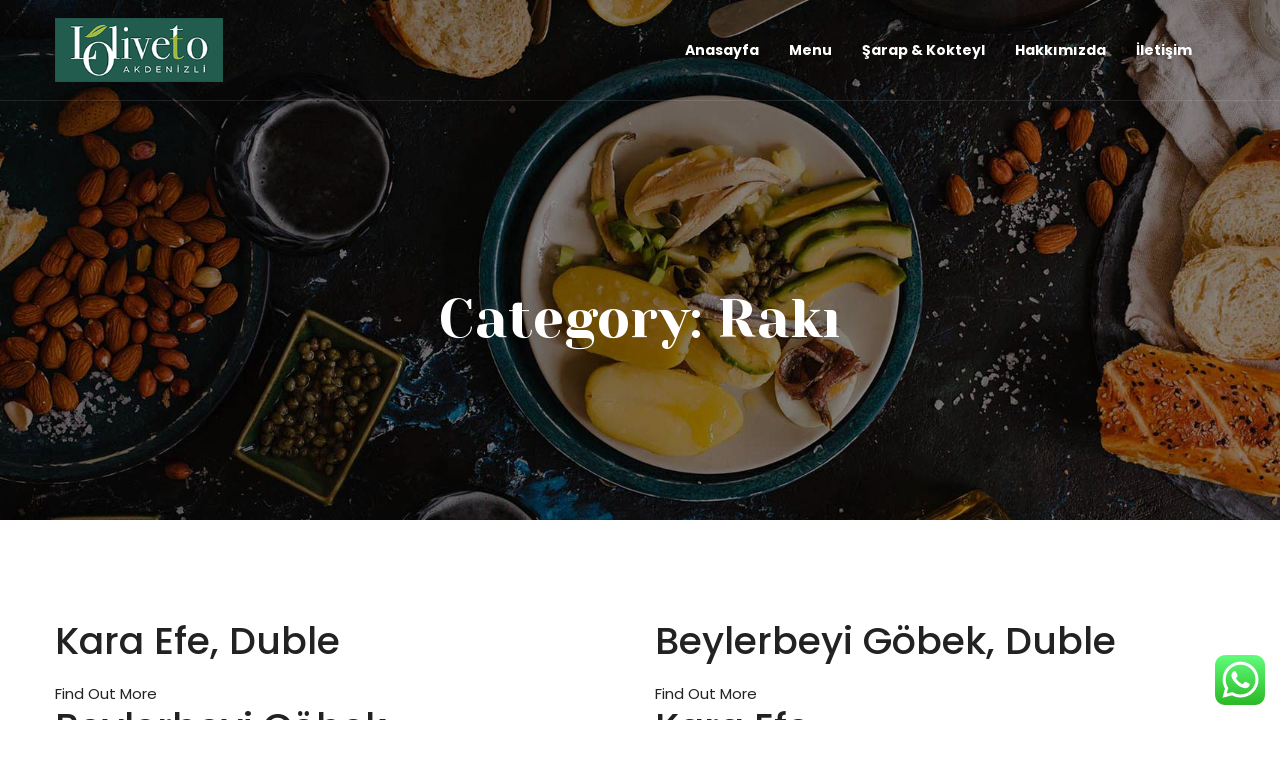

--- FILE ---
content_type: text/html; charset=UTF-8
request_url: https://lolivetto.com.tr/food-category/raki/
body_size: 12958
content:
<!doctype html>
<html lang="tr">
<head>
    <meta charset="UTF-8">
    <meta name="viewport" content="width=device-width, initial-scale=1">
    <link rel="profile" href="//gmpg.org/xfn/11">
	<title>Rakı &#8211; L&#8217;Olivetto Restaurant</title>
<meta name='robots' content='max-image-preview:large' />
<link rel='dns-prefetch' href='//fonts.googleapis.com' />
<link rel="alternate" type="application/rss+xml" title="L&#039;Olivetto Restaurant &raquo; akışı" href="https://lolivetto.com.tr/feed/" />
<link rel="alternate" type="application/rss+xml" title="L&#039;Olivetto Restaurant &raquo; yorum akışı" href="https://lolivetto.com.tr/comments/feed/" />
<link rel="alternate" type="application/rss+xml" title="L&#039;Olivetto Restaurant &raquo; Rakı Category akışı" href="https://lolivetto.com.tr/food-category/raki/feed/" />
<style id='wp-img-auto-sizes-contain-inline-css' type='text/css'>
img:is([sizes=auto i],[sizes^="auto," i]){contain-intrinsic-size:3000px 1500px}
/*# sourceURL=wp-img-auto-sizes-contain-inline-css */
</style>

<link rel='stylesheet' id='ht_ctc_main_css-css' href='https://lolivetto.com.tr/wp-content/plugins/click-to-chat-for-whatsapp/new/inc/assets/css/main.css' type='text/css' media='all' />
<style id='wp-emoji-styles-inline-css' type='text/css'>

	img.wp-smiley, img.emoji {
		display: inline !important;
		border: none !important;
		box-shadow: none !important;
		height: 1em !important;
		width: 1em !important;
		margin: 0 0.07em !important;
		vertical-align: -0.1em !important;
		background: none !important;
		padding: 0 !important;
	}
/*# sourceURL=wp-emoji-styles-inline-css */
</style>
<link rel='stylesheet' id='wp-block-library-css' href='https://lolivetto.com.tr/wp-includes/css/dist/block-library/style.min.css' type='text/css' media='all' />
<style id='global-styles-inline-css' type='text/css'>
:root{--wp--preset--aspect-ratio--square: 1;--wp--preset--aspect-ratio--4-3: 4/3;--wp--preset--aspect-ratio--3-4: 3/4;--wp--preset--aspect-ratio--3-2: 3/2;--wp--preset--aspect-ratio--2-3: 2/3;--wp--preset--aspect-ratio--16-9: 16/9;--wp--preset--aspect-ratio--9-16: 9/16;--wp--preset--color--black: #000000;--wp--preset--color--cyan-bluish-gray: #abb8c3;--wp--preset--color--white: #ffffff;--wp--preset--color--pale-pink: #f78da7;--wp--preset--color--vivid-red: #cf2e2e;--wp--preset--color--luminous-vivid-orange: #ff6900;--wp--preset--color--luminous-vivid-amber: #fcb900;--wp--preset--color--light-green-cyan: #7bdcb5;--wp--preset--color--vivid-green-cyan: #00d084;--wp--preset--color--pale-cyan-blue: #8ed1fc;--wp--preset--color--vivid-cyan-blue: #0693e3;--wp--preset--color--vivid-purple: #9b51e0;--wp--preset--gradient--vivid-cyan-blue-to-vivid-purple: linear-gradient(135deg,rgb(6,147,227) 0%,rgb(155,81,224) 100%);--wp--preset--gradient--light-green-cyan-to-vivid-green-cyan: linear-gradient(135deg,rgb(122,220,180) 0%,rgb(0,208,130) 100%);--wp--preset--gradient--luminous-vivid-amber-to-luminous-vivid-orange: linear-gradient(135deg,rgb(252,185,0) 0%,rgb(255,105,0) 100%);--wp--preset--gradient--luminous-vivid-orange-to-vivid-red: linear-gradient(135deg,rgb(255,105,0) 0%,rgb(207,46,46) 100%);--wp--preset--gradient--very-light-gray-to-cyan-bluish-gray: linear-gradient(135deg,rgb(238,238,238) 0%,rgb(169,184,195) 100%);--wp--preset--gradient--cool-to-warm-spectrum: linear-gradient(135deg,rgb(74,234,220) 0%,rgb(151,120,209) 20%,rgb(207,42,186) 40%,rgb(238,44,130) 60%,rgb(251,105,98) 80%,rgb(254,248,76) 100%);--wp--preset--gradient--blush-light-purple: linear-gradient(135deg,rgb(255,206,236) 0%,rgb(152,150,240) 100%);--wp--preset--gradient--blush-bordeaux: linear-gradient(135deg,rgb(254,205,165) 0%,rgb(254,45,45) 50%,rgb(107,0,62) 100%);--wp--preset--gradient--luminous-dusk: linear-gradient(135deg,rgb(255,203,112) 0%,rgb(199,81,192) 50%,rgb(65,88,208) 100%);--wp--preset--gradient--pale-ocean: linear-gradient(135deg,rgb(255,245,203) 0%,rgb(182,227,212) 50%,rgb(51,167,181) 100%);--wp--preset--gradient--electric-grass: linear-gradient(135deg,rgb(202,248,128) 0%,rgb(113,206,126) 100%);--wp--preset--gradient--midnight: linear-gradient(135deg,rgb(2,3,129) 0%,rgb(40,116,252) 100%);--wp--preset--font-size--small: 13px;--wp--preset--font-size--medium: 20px;--wp--preset--font-size--large: 36px;--wp--preset--font-size--x-large: 42px;--wp--preset--spacing--20: 0.44rem;--wp--preset--spacing--30: 0.67rem;--wp--preset--spacing--40: 1rem;--wp--preset--spacing--50: 1.5rem;--wp--preset--spacing--60: 2.25rem;--wp--preset--spacing--70: 3.38rem;--wp--preset--spacing--80: 5.06rem;--wp--preset--shadow--natural: 6px 6px 9px rgba(0, 0, 0, 0.2);--wp--preset--shadow--deep: 12px 12px 50px rgba(0, 0, 0, 0.4);--wp--preset--shadow--sharp: 6px 6px 0px rgba(0, 0, 0, 0.2);--wp--preset--shadow--outlined: 6px 6px 0px -3px rgb(255, 255, 255), 6px 6px rgb(0, 0, 0);--wp--preset--shadow--crisp: 6px 6px 0px rgb(0, 0, 0);}:where(.is-layout-flex){gap: 0.5em;}:where(.is-layout-grid){gap: 0.5em;}body .is-layout-flex{display: flex;}.is-layout-flex{flex-wrap: wrap;align-items: center;}.is-layout-flex > :is(*, div){margin: 0;}body .is-layout-grid{display: grid;}.is-layout-grid > :is(*, div){margin: 0;}:where(.wp-block-columns.is-layout-flex){gap: 2em;}:where(.wp-block-columns.is-layout-grid){gap: 2em;}:where(.wp-block-post-template.is-layout-flex){gap: 1.25em;}:where(.wp-block-post-template.is-layout-grid){gap: 1.25em;}.has-black-color{color: var(--wp--preset--color--black) !important;}.has-cyan-bluish-gray-color{color: var(--wp--preset--color--cyan-bluish-gray) !important;}.has-white-color{color: var(--wp--preset--color--white) !important;}.has-pale-pink-color{color: var(--wp--preset--color--pale-pink) !important;}.has-vivid-red-color{color: var(--wp--preset--color--vivid-red) !important;}.has-luminous-vivid-orange-color{color: var(--wp--preset--color--luminous-vivid-orange) !important;}.has-luminous-vivid-amber-color{color: var(--wp--preset--color--luminous-vivid-amber) !important;}.has-light-green-cyan-color{color: var(--wp--preset--color--light-green-cyan) !important;}.has-vivid-green-cyan-color{color: var(--wp--preset--color--vivid-green-cyan) !important;}.has-pale-cyan-blue-color{color: var(--wp--preset--color--pale-cyan-blue) !important;}.has-vivid-cyan-blue-color{color: var(--wp--preset--color--vivid-cyan-blue) !important;}.has-vivid-purple-color{color: var(--wp--preset--color--vivid-purple) !important;}.has-black-background-color{background-color: var(--wp--preset--color--black) !important;}.has-cyan-bluish-gray-background-color{background-color: var(--wp--preset--color--cyan-bluish-gray) !important;}.has-white-background-color{background-color: var(--wp--preset--color--white) !important;}.has-pale-pink-background-color{background-color: var(--wp--preset--color--pale-pink) !important;}.has-vivid-red-background-color{background-color: var(--wp--preset--color--vivid-red) !important;}.has-luminous-vivid-orange-background-color{background-color: var(--wp--preset--color--luminous-vivid-orange) !important;}.has-luminous-vivid-amber-background-color{background-color: var(--wp--preset--color--luminous-vivid-amber) !important;}.has-light-green-cyan-background-color{background-color: var(--wp--preset--color--light-green-cyan) !important;}.has-vivid-green-cyan-background-color{background-color: var(--wp--preset--color--vivid-green-cyan) !important;}.has-pale-cyan-blue-background-color{background-color: var(--wp--preset--color--pale-cyan-blue) !important;}.has-vivid-cyan-blue-background-color{background-color: var(--wp--preset--color--vivid-cyan-blue) !important;}.has-vivid-purple-background-color{background-color: var(--wp--preset--color--vivid-purple) !important;}.has-black-border-color{border-color: var(--wp--preset--color--black) !important;}.has-cyan-bluish-gray-border-color{border-color: var(--wp--preset--color--cyan-bluish-gray) !important;}.has-white-border-color{border-color: var(--wp--preset--color--white) !important;}.has-pale-pink-border-color{border-color: var(--wp--preset--color--pale-pink) !important;}.has-vivid-red-border-color{border-color: var(--wp--preset--color--vivid-red) !important;}.has-luminous-vivid-orange-border-color{border-color: var(--wp--preset--color--luminous-vivid-orange) !important;}.has-luminous-vivid-amber-border-color{border-color: var(--wp--preset--color--luminous-vivid-amber) !important;}.has-light-green-cyan-border-color{border-color: var(--wp--preset--color--light-green-cyan) !important;}.has-vivid-green-cyan-border-color{border-color: var(--wp--preset--color--vivid-green-cyan) !important;}.has-pale-cyan-blue-border-color{border-color: var(--wp--preset--color--pale-cyan-blue) !important;}.has-vivid-cyan-blue-border-color{border-color: var(--wp--preset--color--vivid-cyan-blue) !important;}.has-vivid-purple-border-color{border-color: var(--wp--preset--color--vivid-purple) !important;}.has-vivid-cyan-blue-to-vivid-purple-gradient-background{background: var(--wp--preset--gradient--vivid-cyan-blue-to-vivid-purple) !important;}.has-light-green-cyan-to-vivid-green-cyan-gradient-background{background: var(--wp--preset--gradient--light-green-cyan-to-vivid-green-cyan) !important;}.has-luminous-vivid-amber-to-luminous-vivid-orange-gradient-background{background: var(--wp--preset--gradient--luminous-vivid-amber-to-luminous-vivid-orange) !important;}.has-luminous-vivid-orange-to-vivid-red-gradient-background{background: var(--wp--preset--gradient--luminous-vivid-orange-to-vivid-red) !important;}.has-very-light-gray-to-cyan-bluish-gray-gradient-background{background: var(--wp--preset--gradient--very-light-gray-to-cyan-bluish-gray) !important;}.has-cool-to-warm-spectrum-gradient-background{background: var(--wp--preset--gradient--cool-to-warm-spectrum) !important;}.has-blush-light-purple-gradient-background{background: var(--wp--preset--gradient--blush-light-purple) !important;}.has-blush-bordeaux-gradient-background{background: var(--wp--preset--gradient--blush-bordeaux) !important;}.has-luminous-dusk-gradient-background{background: var(--wp--preset--gradient--luminous-dusk) !important;}.has-pale-ocean-gradient-background{background: var(--wp--preset--gradient--pale-ocean) !important;}.has-electric-grass-gradient-background{background: var(--wp--preset--gradient--electric-grass) !important;}.has-midnight-gradient-background{background: var(--wp--preset--gradient--midnight) !important;}.has-small-font-size{font-size: var(--wp--preset--font-size--small) !important;}.has-medium-font-size{font-size: var(--wp--preset--font-size--medium) !important;}.has-large-font-size{font-size: var(--wp--preset--font-size--large) !important;}.has-x-large-font-size{font-size: var(--wp--preset--font-size--x-large) !important;}
/*# sourceURL=global-styles-inline-css */
</style>

<style id='classic-theme-styles-inline-css' type='text/css'>
/*! This file is auto-generated */
.wp-block-button__link{color:#fff;background-color:#32373c;border-radius:9999px;box-shadow:none;text-decoration:none;padding:calc(.667em + 2px) calc(1.333em + 2px);font-size:1.125em}.wp-block-file__button{background:#32373c;color:#fff;text-decoration:none}
/*# sourceURL=/wp-includes/css/classic-themes.min.css */
</style>
<link rel='stylesheet' id='cms-plugin-stylesheet-css' href='https://lolivetto.com.tr/wp-content/plugins/cmssuperheroes/assets/css/cms-style.css' type='text/css' media='all' />
<link property="stylesheet" rel='stylesheet' id='owl-carousel-css' href='https://lolivetto.com.tr/wp-content/plugins/cmssuperheroes/assets/css/owl.carousel.min.css' type='text/css' media='all' />
<link rel='stylesheet' id='contact-form-7-css' href='https://lolivetto.com.tr/wp-content/plugins/contact-form-7/includes/css/styles.css' type='text/css' media='all' />
<link rel='stylesheet' id='bootstrap-css' href='https://lolivetto.com.tr/wp-content/themes/elroyale/assets/css/bootstrap.min.css' type='text/css' media='all' />
<link rel='stylesheet' id='font-awesome-css' href='https://lolivetto.com.tr/wp-content/themes/elroyale/assets/css/font-awesome.min.css' type='text/css' media='all' />
<link rel='stylesheet' id='font-material-icon-css' href='https://lolivetto.com.tr/wp-content/themes/elroyale/assets/css/material-design-iconic-font.min.css' type='text/css' media='all' />
<link rel='stylesheet' id='font-etline-icon-css' href='https://lolivetto.com.tr/wp-content/themes/elroyale/assets/css/et-line.css' type='text/css' media='all' />
<link rel='stylesheet' id='magnific-popup-css' href='https://lolivetto.com.tr/wp-content/themes/elroyale/assets/css/magnific-popup.css' type='text/css' media='all' />
<link rel='stylesheet' id='elroyale-theme-css' href='https://lolivetto.com.tr/wp-content/themes/elroyale/assets/css/theme.min.css' type='text/css' media='all' />
<style id='elroyale-theme-inline-css' type='text/css'>
#site-header-wrap .site-branding a img{max-height:65px}
/*# sourceURL=elroyale-theme-inline-css */
</style>
<link rel='stylesheet' id='elroyale-menu-css' href='https://lolivetto.com.tr/wp-content/themes/elroyale/assets/css/menu.css' type='text/css' media='all' />
<link rel='stylesheet' id='elroyale-style-css' href='https://lolivetto.com.tr/wp-content/themes/elroyale/style.css' type='text/css' media='all' />
<link rel='stylesheet' id='google-fonts-css' href='//fonts.googleapis.com/css?family=Montserrat%3A300%2C400%2C500%2C600%2C700%2C800%7CPoppins%3A200%2C300%2C300i%2C400%2C500%2C600%2C700%2C800%7CYeseva+One%3Acyrillic%2Ccyrillic-ext%2Clatin-ext&#038;subset=latin%2Clatin-ext&#038;ver=6.9' type='text/css' media='all' />
<link rel='stylesheet' id='dflip-style-css' href='https://lolivetto.com.tr/wp-content/plugins/3d-flipbook-dflip-lite/assets/css/dflip.min.css' type='text/css' media='all' />
<script type="text/javascript" src="https://lolivetto.com.tr/wp-includes/js/jquery/jquery.min.js" id="jquery-core-js"></script>
<script type="text/javascript" src="https://lolivetto.com.tr/wp-includes/js/jquery/jquery-migrate.min.js" id="jquery-migrate-js"></script>
<link rel="https://api.w.org/" href="https://lolivetto.com.tr/wp-json/" /><link rel="alternate" title="JSON" type="application/json" href="https://lolivetto.com.tr/wp-json/wp/v2/food-category/99" /><link rel="EditURI" type="application/rsd+xml" title="RSD" href="https://lolivetto.com.tr/xmlrpc.php?rsd" />
<meta name="generator" content="WordPress 6.9" />
<meta name="generator" content="Redux 4.5.9" />
<!-- Meta Pixel Code -->
<script type='text/javascript'>
!function(f,b,e,v,n,t,s){if(f.fbq)return;n=f.fbq=function(){n.callMethod?
n.callMethod.apply(n,arguments):n.queue.push(arguments)};if(!f._fbq)f._fbq=n;
n.push=n;n.loaded=!0;n.version='2.0';n.queue=[];t=b.createElement(e);t.async=!0;
t.src=v;s=b.getElementsByTagName(e)[0];s.parentNode.insertBefore(t,s)}(window,
document,'script','https://connect.facebook.net/en_US/fbevents.js');
</script>
<!-- End Meta Pixel Code -->
<script type='text/javascript'>var url = window.location.origin + '?ob=open-bridge';
            fbq('set', 'openbridge', '927875272322294', url);
fbq('init', '927875272322294', {}, {
    "agent": "wordpress-6.9-4.1.5"
})</script><script type='text/javascript'>
    fbq('track', 'PageView', []);
  </script><meta name="generator" content="Powered by WPBakery Page Builder - drag and drop page builder for WordPress."/>
<meta name="generator" content="Powered by Slider Revolution 6.5.24 - responsive, Mobile-Friendly Slider Plugin for WordPress with comfortable drag and drop interface." />
<script>function setREVStartSize(e){
			//window.requestAnimationFrame(function() {
				window.RSIW = window.RSIW===undefined ? window.innerWidth : window.RSIW;
				window.RSIH = window.RSIH===undefined ? window.innerHeight : window.RSIH;
				try {
					var pw = document.getElementById(e.c).parentNode.offsetWidth,
						newh;
					pw = pw===0 || isNaN(pw) || (e.l=="fullwidth" || e.layout=="fullwidth") ? window.RSIW : pw;
					e.tabw = e.tabw===undefined ? 0 : parseInt(e.tabw);
					e.thumbw = e.thumbw===undefined ? 0 : parseInt(e.thumbw);
					e.tabh = e.tabh===undefined ? 0 : parseInt(e.tabh);
					e.thumbh = e.thumbh===undefined ? 0 : parseInt(e.thumbh);
					e.tabhide = e.tabhide===undefined ? 0 : parseInt(e.tabhide);
					e.thumbhide = e.thumbhide===undefined ? 0 : parseInt(e.thumbhide);
					e.mh = e.mh===undefined || e.mh=="" || e.mh==="auto" ? 0 : parseInt(e.mh,0);
					if(e.layout==="fullscreen" || e.l==="fullscreen")
						newh = Math.max(e.mh,window.RSIH);
					else{
						e.gw = Array.isArray(e.gw) ? e.gw : [e.gw];
						for (var i in e.rl) if (e.gw[i]===undefined || e.gw[i]===0) e.gw[i] = e.gw[i-1];
						e.gh = e.el===undefined || e.el==="" || (Array.isArray(e.el) && e.el.length==0)? e.gh : e.el;
						e.gh = Array.isArray(e.gh) ? e.gh : [e.gh];
						for (var i in e.rl) if (e.gh[i]===undefined || e.gh[i]===0) e.gh[i] = e.gh[i-1];
											
						var nl = new Array(e.rl.length),
							ix = 0,
							sl;
						e.tabw = e.tabhide>=pw ? 0 : e.tabw;
						e.thumbw = e.thumbhide>=pw ? 0 : e.thumbw;
						e.tabh = e.tabhide>=pw ? 0 : e.tabh;
						e.thumbh = e.thumbhide>=pw ? 0 : e.thumbh;
						for (var i in e.rl) nl[i] = e.rl[i]<window.RSIW ? 0 : e.rl[i];
						sl = nl[0];
						for (var i in nl) if (sl>nl[i] && nl[i]>0) { sl = nl[i]; ix=i;}
						var m = pw>(e.gw[ix]+e.tabw+e.thumbw) ? 1 : (pw-(e.tabw+e.thumbw)) / (e.gw[ix]);
						newh =  (e.gh[ix] * m) + (e.tabh + e.thumbh);
					}
					var el = document.getElementById(e.c);
					if (el!==null && el) el.style.height = newh+"px";
					el = document.getElementById(e.c+"_wrapper");
					if (el!==null && el) {
						el.style.height = newh+"px";
						el.style.display = "block";
					}
				} catch(e){
					console.log("Failure at Presize of Slider:" + e)
				}
			//});
		  };</script>
		<style type="text/css" id="wp-custom-css">
			.wpb-js-composer .wpb_wrapper .vc_tta-container .vc_tta-tabs.vc_tta-style-classic .vc_tta-tabs-container .vc_tta-tabs-list li + li{text-transform:capitalize!important;}
i.vc_tta-icon.fas.fa-glass-whiskey, i.vc_tta-icon.fas.fa-cocktail, i.vc_tta-icon.fas.fa-wine-bottle, i.vc_tta-icon.vc-material.vc-material-gradient, i.vc_tta-icon.fas.fa-glass-martini, i.vc_tta-icon.fas.fa-glass-martini-alt, i.vc_tta-icon.fas.fa-beer, i.vc_tta-icon.fas.fa-coffee, i.vc_tta-icon.fas.fa-mug-hot, i.vc_tta-icon.fas.fa-bread-slice {
    font-size: 0.8em!important;
}
span.vc_tta-title-text {
    text-transform: capitalize;
}

@media only screen and (max-width: 768px) {
	
	 .cms-food-grid-layout4 .item-title {
    font-size: 15px!important;
}
	
	.cms-food-grid-layout4 .item-excerpt {
    font-size: 12px!important;

}
	
	.cms-food-grid-layout4 .item-price {
    top: 0px!important;
    right: 20px!important;
}

.cms-food-grid .item-price {
    font-size: 25px!important;
}
	.grid-item.col-xl-12.col-lg-12.col-md-12.col-sm-12.col-12 {
    box-sizing: border-box!important;
}
	
	#cms-grid-food-9 .cms-grid-inner .grid-item, #cms-grid-food-9 .cms-grid-inner .grid-sizer {
    box-sizing: border-box;
}
	
}		</style>
		<style id="cms_theme_options-dynamic-css" title="dynamic-css" class="redux-options-output">.error404{background-image:url('https://lolivetto.com.tr/wp-content/uploads/2019/03/bg-pagetitle-9.jpg');}body .top-footer .footer-widget-title, body .top-footer .widget-title{color:#ffffff;}body .top-footer a, .site-footer .widget_cms_recent_posts2 .posts-list li .entry-title a{color:#ececec;}body .top-footer a:hover, .site-footer .widget_cms_recent_posts2 .posts-list li .entry-title a:hover{color:#a7bb39;}body .site-footer .bottom-footer a{color:#ffffff;}body .site-footer .bottom-footer a:hover{color:#a7bb39;}a{color:#222;}a:hover{color:#a7bb39;}</style><noscript><style> .wpb_animate_when_almost_visible { opacity: 1; }</style></noscript><link rel='stylesheet' id='rs-plugin-settings-css' href='https://lolivetto.com.tr/wp-content/plugins/revslider/public/assets/css/rs6.css' type='text/css' media='all' />
<style id='rs-plugin-settings-inline-css' type='text/css'>
#rs-demo-id {}
/*# sourceURL=rs-plugin-settings-inline-css */
</style>
</head>

<body class="archive tax-food-category term-raki term-99 wp-theme-elroyale header-1 hfeed visual-composer wpb-js-composer js-comp-ver-6.9.0 vc_responsive">

<!-- Meta Pixel Code -->
<noscript>
<img height="1" width="1" style="display:none" alt="fbpx"
src="https://www.facebook.com/tr?id=927875272322294&ev=PageView&noscript=1" />
</noscript>
<!-- End Meta Pixel Code -->
<div id="page" class="site">
	        <div id="cms-loadding" class="loader-site">
            <div class="loading-spin">
                <div class="spinner">
                    <div class="right-side">
                        <div class="bar"></div>
                    </div>
                    <div class="left-side">
                        <div class="bar"></div>
                    </div>
                </div>
                <div class="spinner color-2" style="">
                    <div class="right-side">
                        <div class="bar"></div>
                    </div>
                    <div class="left-side">
                        <div class="bar"></div>
                    </div>
                </div>
            </div>
        </div>
    	<header id="masthead" class="site-header">
    <div id="site-header-wrap"
         class="header-layout1 header-transparent rf-active no-sticky">
        <div id="headroom" class="site-header-main">
            <div class="container">
                <div class="header-content">
                    <div class="site-branding">
						<a class="logo-dark" href="https://lolivetto.com.tr/" title="L&#039;Olivetto Restaurant" rel="home"><img src="https://lolivetto.com.tr/wp-content/uploads/2022/05/Ligth-Logo.png" alt="L&#039;Olivetto Restaurant"/></a><a class="logo-light" href="https://lolivetto.com.tr/" title="L&#039;Olivetto Restaurant" rel="home"><img src="https://lolivetto.com.tr/wp-content/uploads/2022/05/Dark-Logo.png" alt="L&#039;Olivetto Restaurant"/></a><a class="logo-mobile" href="https://lolivetto.com.tr/" title="L&#039;Olivetto Restaurant" rel="home"><img src="https://lolivetto.com.tr/wp-content/uploads/2022/05/Ligth-Logo.png" alt="L&#039;Olivetto Restaurant"/></a>                    </div>
                    <nav id="site-navigation" class="main-navigation">
						<ul id="mastmenu" class="primary-menu"><li id="menu-item-2220" class="menu-item menu-item-type-custom menu-item-object-custom menu-item-home menu-item-2220"><a href="https://lolivetto.com.tr/" class="no-one-page">Anasayfa</a></li>
<li id="menu-item-3798" class="menu-item menu-item-type-post_type menu-item-object-page menu-item-3798"><a href="https://lolivetto.com.tr/menu/" class="no-one-page">Menu</a></li>
<li id="menu-item-3808" class="menu-item menu-item-type-post_type menu-item-object-page menu-item-3808"><a href="https://lolivetto.com.tr/alkolmenu/" class="no-one-page">Şarap &#038; Kokteyl</a></li>
<li id="menu-item-2221" class="menu-item menu-item-type-custom menu-item-object-custom menu-item-2221"><a href="/hakkimizda" class="no-one-page">Hakkımızda</a></li>
<li id="menu-item-2269" class="menu-item menu-item-type-post_type menu-item-object-page menu-item-2269"><a href="https://lolivetto.com.tr/iletisim/" class="no-one-page">İletişim</a></li>
</ul>                    </nav>
					                        <div class="site-menu-right d-none d-lg-block">
							
														                        </div>
					                </div>
            </div>
            <div id="main-menu-mobile">
				
                <span class="btn-nav-mobile open-menu">
                    <span></span>
                </span>
				            </div>
        </div>
    </div>
</header>	<div id="pagetitle"
     class="cms-page-title page-title-layout1"  style="text-align: center">
    <div class="bg-overlay">
        <div class="container page-title-container">
			<div class="page-title-content flex-two clearfix"><h1 class="page-title">Category: <span>Rakı</span></h1></div>        </div>
    </div>
</div>    <div id="content" class="site-content">
    <div class="container">
        <div id="primary">
            <main id="main" class="site-main">
                <div class="row">
					<div class="event-grid-item col-xl-6 col-lg-6 col-md-6 col-sm-12 col-12 ">
    <article id="post-3389" class="post-3389 food type-food status-publish hentry food-category-raki">
		        <div class="item-holder">
                <span class="item-time-line">
                </span>
            <h3 class="item-title">
                <a href="https://lolivetto.com.tr/food/kara-efe-duble/">
					Kara Efe, Duble                </a>
            </h3>
            <a class="btn-text-readmore" href="https://lolivetto.com.tr/food/kara-efe-duble/">
				Find Out More            </a>
        </div>
    </article><!-- #post -->
</div><div class="event-grid-item col-xl-6 col-lg-6 col-md-6 col-sm-12 col-12 ">
    <article id="post-2548" class="post-2548 food type-food status-publish hentry food-category-raki">
		        <div class="item-holder">
                <span class="item-time-line">
                </span>
            <h3 class="item-title">
                <a href="https://lolivetto.com.tr/food/beylerbeyi-gobek-20-cl/">
					Beylerbeyi Göbek, Duble                </a>
            </h3>
            <a class="btn-text-readmore" href="https://lolivetto.com.tr/food/beylerbeyi-gobek-20-cl/">
				Find Out More            </a>
        </div>
    </article><!-- #post -->
</div><div class="event-grid-item col-xl-6 col-lg-6 col-md-6 col-sm-12 col-12 ">
    <article id="post-2546" class="post-2546 food type-food status-publish hentry food-category-raki">
		        <div class="item-holder">
                <span class="item-time-line">
                </span>
            <h3 class="item-title">
                <a href="https://lolivetto.com.tr/food/beylerbeyi-gobek-5-cl/">
					Beylerbeyi Göbek                </a>
            </h3>
            <a class="btn-text-readmore" href="https://lolivetto.com.tr/food/beylerbeyi-gobek-5-cl/">
				Find Out More            </a>
        </div>
    </article><!-- #post -->
</div><div class="event-grid-item col-xl-6 col-lg-6 col-md-6 col-sm-12 col-12 ">
    <article id="post-2542" class="post-2542 food type-food status-publish hentry food-category-raki">
		        <div class="item-holder">
                <span class="item-time-line">
                </span>
            <h3 class="item-title">
                <a href="https://lolivetto.com.tr/food/kara-efe-5-cl/">
					Kara Efe                </a>
            </h3>
            <a class="btn-text-readmore" href="https://lolivetto.com.tr/food/kara-efe-5-cl/">
				Find Out More            </a>
        </div>
    </article><!-- #post -->
</div><div class="event-grid-item col-xl-6 col-lg-6 col-md-6 col-sm-12 col-12 ">
    <article id="post-2527" class="post-2527 food type-food status-publish hentry food-category-raki">
		        <div class="item-holder">
                <span class="item-time-line">
                </span>
            <h3 class="item-title">
                <a href="https://lolivetto.com.tr/food/yeni-raki-20-cl/">
					Yeni Rakı                </a>
            </h3>
            <a class="btn-text-readmore" href="https://lolivetto.com.tr/food/yeni-raki-20-cl/">
				Find Out More            </a>
        </div>
    </article><!-- #post -->
</div><div class="event-grid-item col-xl-6 col-lg-6 col-md-6 col-sm-12 col-12 ">
    <article id="post-2529" class="post-2529 food type-food status-publish hentry food-category-raki">
		        <div class="item-holder">
                <span class="item-time-line">
                </span>
            <h3 class="item-title">
                <a href="https://lolivetto.com.tr/food/yeni-raki-35-cl/">
					Yeni Rakı, Duble                </a>
            </h3>
            <a class="btn-text-readmore" href="https://lolivetto.com.tr/food/yeni-raki-35-cl/">
				Find Out More            </a>
        </div>
    </article><!-- #post -->
</div>                </div>
            </main><!-- #main -->
        </div><!-- #primary -->
    </div>

</div><!-- #content -->

<footer id="colophon" class="site-footer footer-layout1">
	        <div class="top-footer bg-overlay">
            <div class="container">
                <div class="row">
					<div class="cms-footer-item col-xl-4 col-lg-4 col-md-4 col-sm-12 col-xs-12">                        

        <div class="widget cms-widget-text clearfix">
			                <h2 class="widget-title"> Adresimiz</h2>
			            <ul>
				                    <li class="cms-widget-infor">
						 Atatürk Mahallesi No:1, 34758                    </li>
								                    <li class="cms-widget-infor">
						Ataşehir / İstanbul                    </li>
												                    <li class="cms-widget-infor-btn">
                        <a  href="https://www.google.com/maps/place/L&#039;Olivetto+Restaurant/@40.9924301,29.1158889,20.37z/data=!4m13!1m6!3m5!1s0x487b203f16c6557d:0x2e28509146d2434!2sL&#039;Olivetto+Liverpool!8m2!3d53.3805542!4d-2.9131195!3m5!1s0x14cac7a85eb327e7:0xf866f2f79c44d305!8m2!3d40.9924564!4d29.1158837!15sCgpMJ29saXZldHRvWgwiCmwgb2xpdmV0dG-SAQpyZXN0YXVyYW50" >
							Haritada görüntüleyin                        </a>
                    </li>
				            </ul>
        </div>
	</div><div class="cms-footer-item col-xl-4 col-lg-4 col-md-4 col-sm-12 col-xs-12">                            <div class="top-footer-logo">
                    <a class="logo-footer" href="https://lolivetto.com.tr/" title="L&#039;Olivetto Restaurant" rel="home"><img src="https://lolivetto.com.tr/wp-content/uploads/2022/05/Dark-Logo.png" alt="L&#039;Olivetto Restaurant" /></a>                </div>
                        <div id="text-11" class="widget widget_text">			<div class="textwidget"><p>Naif tatlar ve rafine duruşun birleşmesi felsefesini benimseyen L&#8217;Olivetto,<br />
şimdi Ataşehir&#8217;de&#8230;</p>
</div>
		</div></div><div class="cms-footer-item col-xl-4 col-lg-4 col-md-4 col-sm-12 col-xs-12">                        

        <div class="widget cms-widget-text clearfix">
			                <h2 class="widget-title"> İletişim</h2>
			            <ul>
				                    <li class="cms-widget-infor">
						E-posta: info@lolivetto.com.tr                    </li>
								                    <li class="cms-widget-infor">
						Telefon: +90 216 912 22 21                    </li>
												                    <li class="cms-widget-infor-btn">
                        <a  href="tel:+902169122221" >
							Rezervasyon için Arayın                        </a>
                    </li>
				            </ul>
        </div>
	</div>                </div>
				                    <div class="footer-socials">
                        <ul class="cms-social">
								                        </ul>
                    </div>
				            </div>
        </div>
	
    <div class="bottom-footer">
        <div class="container">
			            <div class="copyright-content">
				© 2026 L’olivetto Akdenizli            </div>
        </div>
    </div>
</footer><!-- #colophon -->    <a href="#" class="scroll-top"><i class="zmdi zmdi-long-arrow-up"></i></a>
</div><!-- #page -->

		<script>
			window.RS_MODULES = window.RS_MODULES || {};
			window.RS_MODULES.modules = window.RS_MODULES.modules || {};
			window.RS_MODULES.waiting = window.RS_MODULES.waiting || [];
			window.RS_MODULES.defered = true;
			window.RS_MODULES.moduleWaiting = window.RS_MODULES.moduleWaiting || {};
			window.RS_MODULES.type = 'compiled';
		</script>
		<script type="speculationrules">
{"prefetch":[{"source":"document","where":{"and":[{"href_matches":"/*"},{"not":{"href_matches":["/wp-*.php","/wp-admin/*","/wp-content/uploads/*","/wp-content/*","/wp-content/plugins/*","/wp-content/themes/elroyale/*","/*\\?(.+)"]}},{"not":{"selector_matches":"a[rel~=\"nofollow\"]"}},{"not":{"selector_matches":".no-prefetch, .no-prefetch a"}}]},"eagerness":"conservative"}]}
</script>
		<!-- Click to Chat - https://holithemes.com/plugins/click-to-chat/  v4.34 -->
			<style id="ht-ctc-entry-animations">.ht_ctc_entry_animation{animation-duration:0.4s;animation-fill-mode:both;animation-delay:0s;animation-iteration-count:1;}			@keyframes ht_ctc_anim_corner {0% {opacity: 0;transform: scale(0);}100% {opacity: 1;transform: scale(1);}}.ht_ctc_an_entry_corner {animation-name: ht_ctc_anim_corner;animation-timing-function: cubic-bezier(0.25, 1, 0.5, 1);transform-origin: bottom var(--side, right);}
			</style>						<div class="ht-ctc ht-ctc-chat ctc-analytics ctc_wp_desktop style-2  ht_ctc_entry_animation ht_ctc_an_entry_corner " id="ht-ctc-chat"  
				style="display: none;  position: fixed; bottom: 15px; right: 15px;"   >
								<div class="ht_ctc_style ht_ctc_chat_style">
				<div  style="display: flex; justify-content: center; align-items: center;  " class="ctc-analytics ctc_s_2">
	<p class="ctc-analytics ctc_cta ctc_cta_stick ht-ctc-cta  ht-ctc-cta-hover " style="padding: 0px 16px; line-height: 1.6; font-size: 15px; background-color: #285c4d; color: #ffffff; border-radius:10px; margin:0 10px;  display: none; order: 0; ">WhatsApp ile iletişime geçin</p>
	<svg style="pointer-events:none; display:block; height:50px; width:50px;" width="50px" height="50px" viewBox="0 0 1024 1024">
        <defs>
        <path id="htwasqicona-chat" d="M1023.941 765.153c0 5.606-.171 17.766-.508 27.159-.824 22.982-2.646 52.639-5.401 66.151-4.141 20.306-10.392 39.472-18.542 55.425-9.643 18.871-21.943 35.775-36.559 50.364-14.584 14.56-31.472 26.812-50.315 36.416-16.036 8.172-35.322 14.426-55.744 18.549-13.378 2.701-42.812 4.488-65.648 5.3-9.402.336-21.564.505-27.15.505l-504.226-.081c-5.607 0-17.765-.172-27.158-.509-22.983-.824-52.639-2.646-66.152-5.4-20.306-4.142-39.473-10.392-55.425-18.542-18.872-9.644-35.775-21.944-50.364-36.56-14.56-14.584-26.812-31.471-36.415-50.314-8.174-16.037-14.428-35.323-18.551-55.744-2.7-13.378-4.487-42.812-5.3-65.649-.334-9.401-.503-21.563-.503-27.148l.08-504.228c0-5.607.171-17.766.508-27.159.825-22.983 2.646-52.639 5.401-66.151 4.141-20.306 10.391-39.473 18.542-55.426C34.154 93.24 46.455 76.336 61.07 61.747c14.584-14.559 31.472-26.812 50.315-36.416 16.037-8.172 35.324-14.426 55.745-18.549 13.377-2.701 42.812-4.488 65.648-5.3 9.402-.335 21.565-.504 27.149-.504l504.227.081c5.608 0 17.766.171 27.159.508 22.983.825 52.638 2.646 66.152 5.401 20.305 4.141 39.472 10.391 55.425 18.542 18.871 9.643 35.774 21.944 50.363 36.559 14.559 14.584 26.812 31.471 36.415 50.315 8.174 16.037 14.428 35.323 18.551 55.744 2.7 13.378 4.486 42.812 5.3 65.649.335 9.402.504 21.564.504 27.15l-.082 504.226z"/>
        </defs>
        <linearGradient id="htwasqiconb-chat" gradientUnits="userSpaceOnUse" x1="512.001" y1=".978" x2="512.001" y2="1025.023">
            <stop offset="0" stop-color="#61fd7d"/>
            <stop offset="1" stop-color="#2bb826"/>
        </linearGradient>
        <use xlink:href="#htwasqicona-chat" overflow="visible" style="fill: url(#htwasqiconb-chat)" fill="url(#htwasqiconb-chat)"/>
        <g>
            <path style="fill: #FFFFFF;" fill="#FFF" d="M783.302 243.246c-69.329-69.387-161.529-107.619-259.763-107.658-202.402 0-367.133 164.668-367.214 367.072-.026 64.699 16.883 127.854 49.017 183.522l-52.096 190.229 194.665-51.047c53.636 29.244 114.022 44.656 175.482 44.682h.151c202.382 0 367.128-164.688 367.21-367.094.039-98.087-38.121-190.319-107.452-259.706zM523.544 808.047h-.125c-54.767-.021-108.483-14.729-155.344-42.529l-11.146-6.612-115.517 30.293 30.834-112.592-7.259-11.544c-30.552-48.579-46.688-104.729-46.664-162.379.066-168.229 136.985-305.096 305.339-305.096 81.521.031 158.154 31.811 215.779 89.482s89.342 134.332 89.312 215.859c-.066 168.243-136.984 305.118-305.209 305.118zm167.415-228.515c-9.177-4.591-54.286-26.782-62.697-29.843-8.41-3.062-14.526-4.592-20.645 4.592-6.115 9.182-23.699 29.843-29.053 35.964-5.352 6.122-10.704 6.888-19.879 2.296-9.176-4.591-38.74-14.277-73.786-45.526-27.275-24.319-45.691-54.359-51.043-63.543-5.352-9.183-.569-14.146 4.024-18.72 4.127-4.109 9.175-10.713 13.763-16.069 4.587-5.355 6.117-9.183 9.175-15.304 3.059-6.122 1.529-11.479-.765-16.07-2.293-4.591-20.644-49.739-28.29-68.104-7.447-17.886-15.013-15.466-20.645-15.747-5.346-.266-11.469-.322-17.585-.322s-16.057 2.295-24.467 11.478-32.113 31.374-32.113 76.521c0 45.147 32.877 88.764 37.465 94.885 4.588 6.122 64.699 98.771 156.741 138.502 21.892 9.45 38.982 15.094 52.308 19.322 21.98 6.979 41.982 5.995 57.793 3.634 17.628-2.633 54.284-22.189 61.932-43.615 7.646-21.427 7.646-39.791 5.352-43.617-2.294-3.826-8.41-6.122-17.585-10.714z"/>
        </g>
        </svg></div>
				</div>
			</div>
							<span class="ht_ctc_chat_data" data-settings="{&quot;number&quot;:&quot;902169122221&quot;,&quot;pre_filled&quot;:&quot;Merhaba. Rezervasyon yapt\u0131rmak istiyorum.&quot;,&quot;dis_m&quot;:&quot;show&quot;,&quot;dis_d&quot;:&quot;show&quot;,&quot;css&quot;:&quot;cursor: pointer; z-index: 99999999;&quot;,&quot;pos_d&quot;:&quot;position: fixed; bottom: 15px; right: 15px;&quot;,&quot;pos_m&quot;:&quot;position: fixed; bottom: 15px; right: 15px;&quot;,&quot;side_d&quot;:&quot;right&quot;,&quot;side_m&quot;:&quot;right&quot;,&quot;schedule&quot;:&quot;no&quot;,&quot;se&quot;:150,&quot;ani&quot;:&quot;no-animation&quot;,&quot;url_structure_d&quot;:&quot;web&quot;,&quot;url_target_d&quot;:&quot;_blank&quot;,&quot;ga&quot;:&quot;yes&quot;,&quot;gtm&quot;:&quot;1&quot;,&quot;fb&quot;:&quot;yes&quot;,&quot;webhook_format&quot;:&quot;json&quot;,&quot;g_init&quot;:&quot;default&quot;,&quot;g_an_event_name&quot;:&quot;chat: {number}&quot;,&quot;gtm_event_name&quot;:&quot;Click to Chat&quot;,&quot;pixel_event_name&quot;:&quot;Click to Chat by HoliThemes&quot;}" data-rest="372092acc4"></span>
				    <!-- Meta Pixel Event Code -->
    <script type='text/javascript'>
        document.addEventListener( 'wpcf7mailsent', function( event ) {
        if( "fb_pxl_code" in event.detail.apiResponse){
            eval(event.detail.apiResponse.fb_pxl_code);
        }
        }, false );
    </script>
    <!-- End Meta Pixel Event Code -->
        <div id='fb-pxl-ajax-code'></div>        <script data-cfasync="false">
            window.dFlipLocation = 'https://lolivetto.com.tr/wp-content/plugins/3d-flipbook-dflip-lite/assets/';
            window.dFlipWPGlobal = {"text":{"toggleSound":"Turn on\/off Sound","toggleThumbnails":"Toggle Thumbnails","toggleOutline":"Toggle Outline\/Bookmark","previousPage":"Previous Page","nextPage":"Next Page","toggleFullscreen":"Toggle Fullscreen","zoomIn":"Zoom In","zoomOut":"Zoom Out","toggleHelp":"Toggle Help","singlePageMode":"Single Page Mode","doublePageMode":"Double Page Mode","downloadPDFFile":"Download PDF File","gotoFirstPage":"Goto First Page","gotoLastPage":"Goto Last Page","share":"Share","mailSubject":"I wanted you to see this FlipBook","mailBody":"Check out this site {{url}}","loading":"DearFlip: Loading "},"viewerType":"flipbook","moreControls":"download,pageMode,startPage,endPage,sound","hideControls":"","scrollWheel":"false","backgroundColor":"#777","backgroundImage":"","height":"auto","paddingLeft":"20","paddingRight":"20","controlsPosition":"bottom","duration":800,"soundEnable":"true","enableDownload":"true","showSearchControl":"false","showPrintControl":"false","enableAnnotation":false,"enableAnalytics":"false","webgl":"true","hard":"none","maxTextureSize":"1600","rangeChunkSize":"524288","zoomRatio":1.5,"stiffness":3,"pageMode":"0","singlePageMode":"0","pageSize":"0","autoPlay":"false","autoPlayDuration":5000,"autoPlayStart":"false","linkTarget":"2","sharePrefix":"flipbook-"};
        </script>
      <script type="text/javascript" id="ht_ctc_app_js-js-extra">
/* <![CDATA[ */
var ht_ctc_chat_var = {"number":"902169122221","pre_filled":"Merhaba. Rezervasyon yapt\u0131rmak istiyorum.","dis_m":"show","dis_d":"show","css":"cursor: pointer; z-index: 99999999;","pos_d":"position: fixed; bottom: 15px; right: 15px;","pos_m":"position: fixed; bottom: 15px; right: 15px;","side_d":"right","side_m":"right","schedule":"no","se":"150","ani":"no-animation","url_structure_d":"web","url_target_d":"_blank","ga":"yes","gtm":"1","fb":"yes","webhook_format":"json","g_init":"default","g_an_event_name":"chat: {number}","gtm_event_name":"Click to Chat","pixel_event_name":"Click to Chat by HoliThemes"};
var ht_ctc_variables = {"g_an_event_name":"chat: {number}","gtm_event_name":"Click to Chat","pixel_event_type":"trackCustom","pixel_event_name":"Click to Chat by HoliThemes","g_an_params":["g_an_param_1","g_an_param_2","g_an_param_3"],"g_an_param_1":{"key":"number","value":"{number}"},"g_an_param_2":{"key":"title","value":"{title}"},"g_an_param_3":{"key":"url","value":"{url}"},"pixel_params":["pixel_param_1","pixel_param_2","pixel_param_3","pixel_param_4"],"pixel_param_1":{"key":"Category","value":"Click to Chat for WhatsApp"},"pixel_param_2":{"key":"ID","value":"{number}"},"pixel_param_3":{"key":"Title","value":"{title}"},"pixel_param_4":{"key":"URL","value":"{url}"},"gtm_params":["gtm_param_1","gtm_param_2","gtm_param_3","gtm_param_4","gtm_param_5"],"gtm_param_1":{"key":"type","value":"chat"},"gtm_param_2":{"key":"number","value":"{number}"},"gtm_param_3":{"key":"title","value":"{title}"},"gtm_param_4":{"key":"url","value":"{url}"},"gtm_param_5":{"key":"ref","value":"dataLayer push"}};
//# sourceURL=ht_ctc_app_js-js-extra
/* ]]> */
</script>
<script type="text/javascript" src="https://lolivetto.com.tr/wp-content/plugins/click-to-chat-for-whatsapp/new/inc/assets/js/app.js" id="ht_ctc_app_js-js" defer="defer" data-wp-strategy="defer"></script>
<script type="text/javascript" src="https://lolivetto.com.tr/wp-content/plugins/cmssuperheroes/assets/js/cms-front.js" id="cms-front-js-js"></script>
<script type="text/javascript" src="https://lolivetto.com.tr/wp-includes/js/dist/hooks.min.js" id="wp-hooks-js"></script>
<script type="text/javascript" src="https://lolivetto.com.tr/wp-includes/js/dist/i18n.min.js" id="wp-i18n-js"></script>
<script type="text/javascript" id="wp-i18n-js-after">
/* <![CDATA[ */
wp.i18n.setLocaleData( { 'text direction\u0004ltr': [ 'ltr' ] } );
//# sourceURL=wp-i18n-js-after
/* ]]> */
</script>
<script type="text/javascript" src="https://lolivetto.com.tr/wp-content/plugins/contact-form-7/includes/swv/js/index.js" id="swv-js"></script>
<script type="text/javascript" id="contact-form-7-js-translations">
/* <![CDATA[ */
( function( domain, translations ) {
	var localeData = translations.locale_data[ domain ] || translations.locale_data.messages;
	localeData[""].domain = domain;
	wp.i18n.setLocaleData( localeData, domain );
} )( "contact-form-7", {"translation-revision-date":"2024-07-22 17:28:11+0000","generator":"GlotPress\/4.0.1","domain":"messages","locale_data":{"messages":{"":{"domain":"messages","plural-forms":"nplurals=2; plural=n > 1;","lang":"tr"},"This contact form is placed in the wrong place.":["Bu ileti\u015fim formu yanl\u0131\u015f yere yerle\u015ftirilmi\u015f."],"Error:":["Hata:"]}},"comment":{"reference":"includes\/js\/index.js"}} );
//# sourceURL=contact-form-7-js-translations
/* ]]> */
</script>
<script type="text/javascript" id="contact-form-7-js-before">
/* <![CDATA[ */
var wpcf7 = {
    "api": {
        "root": "https:\/\/lolivetto.com.tr\/wp-json\/",
        "namespace": "contact-form-7\/v1"
    }
};
//# sourceURL=contact-form-7-js-before
/* ]]> */
</script>
<script type="text/javascript" src="https://lolivetto.com.tr/wp-content/plugins/contact-form-7/includes/js/index.js" id="contact-form-7-js"></script>
<script type="text/javascript" src="https://lolivetto.com.tr/wp-content/plugins/revslider/public/assets/js/rbtools.min.js" defer async id="tp-tools-js"></script>
<script type="text/javascript" src="https://lolivetto.com.tr/wp-content/plugins/revslider/public/assets/js/rs6.min.js" defer async id="revmin-js"></script>
<script type="text/javascript" src="https://lolivetto.com.tr/wp-content/themes/elroyale/assets/js/cms-parallax.js" id="elroyale-parallax-js"></script>
<script type="text/javascript" src="https://lolivetto.com.tr/wp-content/themes/elroyale/assets/js/match-height-min.js" id="elroyale-match-height-js"></script>
<script type="text/javascript" src="https://lolivetto.com.tr/wp-content/themes/elroyale/assets/js/sidebar-scroll-fixed.js" id="elroyale-sidebar-fixed-js"></script>
<script type="text/javascript" src="https://lolivetto.com.tr/wp-content/themes/elroyale/assets/js/magnific-popup.min.js" id="magnific-popup-js"></script>
<script type="text/javascript" src="https://lolivetto.com.tr/wp-content/themes/elroyale/assets/js/nice-select.min.js" id="nice-select-js"></script>
<script type="text/javascript" src="https://lolivetto.com.tr/wp-content/themes/elroyale/assets/js/main.js" id="elroyale-main-js"></script>
<script type="text/javascript" src="https://lolivetto.com.tr/wp-content/plugins/3d-flipbook-dflip-lite/assets/js/dflip.min.js" id="dflip-script-js"></script>
<script id="wp-emoji-settings" type="application/json">
{"baseUrl":"https://s.w.org/images/core/emoji/17.0.2/72x72/","ext":".png","svgUrl":"https://s.w.org/images/core/emoji/17.0.2/svg/","svgExt":".svg","source":{"concatemoji":"https://lolivetto.com.tr/wp-includes/js/wp-emoji-release.min.js"}}
</script>
<script type="module">
/* <![CDATA[ */
/*! This file is auto-generated */
const a=JSON.parse(document.getElementById("wp-emoji-settings").textContent),o=(window._wpemojiSettings=a,"wpEmojiSettingsSupports"),s=["flag","emoji"];function i(e){try{var t={supportTests:e,timestamp:(new Date).valueOf()};sessionStorage.setItem(o,JSON.stringify(t))}catch(e){}}function c(e,t,n){e.clearRect(0,0,e.canvas.width,e.canvas.height),e.fillText(t,0,0);t=new Uint32Array(e.getImageData(0,0,e.canvas.width,e.canvas.height).data);e.clearRect(0,0,e.canvas.width,e.canvas.height),e.fillText(n,0,0);const a=new Uint32Array(e.getImageData(0,0,e.canvas.width,e.canvas.height).data);return t.every((e,t)=>e===a[t])}function p(e,t){e.clearRect(0,0,e.canvas.width,e.canvas.height),e.fillText(t,0,0);var n=e.getImageData(16,16,1,1);for(let e=0;e<n.data.length;e++)if(0!==n.data[e])return!1;return!0}function u(e,t,n,a){switch(t){case"flag":return n(e,"\ud83c\udff3\ufe0f\u200d\u26a7\ufe0f","\ud83c\udff3\ufe0f\u200b\u26a7\ufe0f")?!1:!n(e,"\ud83c\udde8\ud83c\uddf6","\ud83c\udde8\u200b\ud83c\uddf6")&&!n(e,"\ud83c\udff4\udb40\udc67\udb40\udc62\udb40\udc65\udb40\udc6e\udb40\udc67\udb40\udc7f","\ud83c\udff4\u200b\udb40\udc67\u200b\udb40\udc62\u200b\udb40\udc65\u200b\udb40\udc6e\u200b\udb40\udc67\u200b\udb40\udc7f");case"emoji":return!a(e,"\ud83e\u1fac8")}return!1}function f(e,t,n,a){let r;const o=(r="undefined"!=typeof WorkerGlobalScope&&self instanceof WorkerGlobalScope?new OffscreenCanvas(300,150):document.createElement("canvas")).getContext("2d",{willReadFrequently:!0}),s=(o.textBaseline="top",o.font="600 32px Arial",{});return e.forEach(e=>{s[e]=t(o,e,n,a)}),s}function r(e){var t=document.createElement("script");t.src=e,t.defer=!0,document.head.appendChild(t)}a.supports={everything:!0,everythingExceptFlag:!0},new Promise(t=>{let n=function(){try{var e=JSON.parse(sessionStorage.getItem(o));if("object"==typeof e&&"number"==typeof e.timestamp&&(new Date).valueOf()<e.timestamp+604800&&"object"==typeof e.supportTests)return e.supportTests}catch(e){}return null}();if(!n){if("undefined"!=typeof Worker&&"undefined"!=typeof OffscreenCanvas&&"undefined"!=typeof URL&&URL.createObjectURL&&"undefined"!=typeof Blob)try{var e="postMessage("+f.toString()+"("+[JSON.stringify(s),u.toString(),c.toString(),p.toString()].join(",")+"));",a=new Blob([e],{type:"text/javascript"});const r=new Worker(URL.createObjectURL(a),{name:"wpTestEmojiSupports"});return void(r.onmessage=e=>{i(n=e.data),r.terminate(),t(n)})}catch(e){}i(n=f(s,u,c,p))}t(n)}).then(e=>{for(const n in e)a.supports[n]=e[n],a.supports.everything=a.supports.everything&&a.supports[n],"flag"!==n&&(a.supports.everythingExceptFlag=a.supports.everythingExceptFlag&&a.supports[n]);var t;a.supports.everythingExceptFlag=a.supports.everythingExceptFlag&&!a.supports.flag,a.supports.everything||((t=a.source||{}).concatemoji?r(t.concatemoji):t.wpemoji&&t.twemoji&&(r(t.twemoji),r(t.wpemoji)))});
//# sourceURL=https://lolivetto.com.tr/wp-includes/js/wp-emoji-loader.min.js
/* ]]> */
</script>

<script>
jQuery(document).on('click', '.vc_active' ,function(){
        setTimeout(function(){
           jQuery('.vc_active').removeClass('vc_active') 
        },100)
        
});
</script>
</body>

</html>

<!-- Page supported by LiteSpeed Cache 7.7 on 2026-01-19 03:36:00 -->

--- FILE ---
content_type: text/css
request_url: https://lolivetto.com.tr/wp-content/themes/elroyale/assets/css/theme.min.css
body_size: 48844
content:
/*--------------------------------------------------------------
>>> TABLE OF CONTENTS:
----------------------------------------------------------------
# Normalize
# Typography
# Grid
# Class
# Forms
# Button
# Header
# Main Menu
# Page Title & Breadcrumb
# Post and Page
# Navigation
# Layout Content
# Widgets
# Media
# Singlular
# Comments
# Footer
# VC Elements
--------------------------------------------------------------*//*--------------------------------------------------------------
# Typography
--------------------------------------------------------------*//* Custom Mixin *//*--------------------------------------------------------------
# Class
--------------------------------------------------------------*//*--------------------------------------------------------------
# Forms
--------------------------------------------------------------*//*--------------------------------------------------------------
# Button
--------------------------------------------------------------*//*--------------------------------------------------------------
# Header
--------------------------------------------------------------*//* CMS Button *//*--------------------------------------------------------------
# Main Menu
--------------------------------------------------------------*//*--------------------------------------------------------------
# Page Title & Breadcrumb
--------------------------------------------------------------*//*--------------------------------------------------------------
# Archive Item Post
--------------------------------------------------------------*//*--------------------------------------------------------------
# Post and Page
--------------------------------------------------------------*//*--------------------------------------------------------------
# Event Single
--------------------------------------------------------------*//*--------------------------------------------------------------
# Widgets
--------------------------------------------------------------*//*--------------------------------------------------------------
# Media
--------------------------------------------------------------*//*--------------------------------------------------------------
# Comments
--------------------------------------------------------------*//*--------------------------------------------------------------
# Footer
--------------------------------------------------------------*//*--------------------------------------------------------------
# VC Elements
--------------------------------------------------------------*//*--------------------------------------------------------------
# WooCommerce
--------------------------------------------------------------*//*
1 .CMS Heading
2 .CMS Fancyboxs
3 .CMS Opening Time
4 .CMS TextBox
5 .CMS Testimonial Carousel
6 .CMS Blog Grid & Blog Carousel
7 .CMS Contact Form
8 .CMS Contact Info
9 .CMS List Socials
10 .CMS Image list
11 .CMS Accordion
12 .CMS Button
13 .CMS List
14 .CMS Ticket
15 .CMS Event Grid
16 .CMS Event Gallery
17 .CMS Gallery Grid
18 .CMS Grid Team
19 .CMS Grid Food 1,2,3,4,5
20 .CMS BG Row
21. CMS Bannner
23 .CMS BG Row1
24 .CMS Open Table
=======

*//*--------------------------------------------------------------
# Layout Content
--------------------------------------------------------------*/@-webkit-keyframes moveUp{100%{-webkit-transform:translateY(0);opacity:1;}}@keyframes moveUp{100%{-webkit-transform:translateY(0);transform:translateY(0);opacity:1;}}@keyframes spin-rotate-left{to{transform:rotate(30deg);}from{transform:rotate(175deg);}}@-webkit-keyframes spin-rotate-left{to{transform:rotate(30deg);}from{transform:rotate(175deg);}}@keyframes spin-rotate-right{from{transform:rotate(-175deg);}to{transform:rotate(-30deg);}}@-webkit-keyframes spin-rotate-right{from{transform:rotate(-175deg);}to{transform:rotate(-30deg);}}@keyframes spin-rotate-all{from{transform:rotate(0deg);}to{transform:rotate(-360deg);}}@-webkit-keyframes spin-rotate-all{from{transform:rotate(0deg);}to{transform:rotate(-360deg);}}@keyframes spin-fade-in-first{from{opacity:1;}to{opacity:0;}}@-webkit-keyframes spin-fade-in-first{from{opacity:1;}to{opacity:0;}}@keyframes spin-fade-in-second{from{opacity:0;}to{opacity:1;}}@-webkit-keyframes spin-fade-in-second{from{opacity:0;}to{opacity:1;}}@-webkit-keyframes markerWave{0%{-webkit-transform:scale(1);transform:scale(1);opacity:0.8;}20%{opacity:0.8;}100%{-webkit-transform:scale(5.5);transform:scale(5.5);opacity:0;}}@keyframes markerWave{0%{-webkit-transform:scale(1);transform:scale(1);opacity:0.8;}20%{opacity:0.8;}100%{-webkit-transform:scale(5.5);transform:scale(5.5);opacity:0;}}@-webkit-keyframes videobutton{0%{-webkit-transform:scale(1);transform:scale(1);opacity:0.8;}20%{opacity:0.8;}100%{-webkit-transform:scale(1.6);transform:scale(1.6);opacity:0;}}@keyframes videobutton{0%{-webkit-transform:scale(1);transform:scale(1);opacity:0.8;}20%{opacity:0.8;}100%{-webkit-transform:scale(1.6);transform:scale(1.6);opacity:0;}}html{box-sizing:border-box;}a{-webkit-transition:all 300ms linear 0ms;-khtml-transition:all 300ms linear 0ms;-moz-transition:all 300ms linear 0ms;-ms-transition:all 300ms linear 0ms;-o-transition:all 300ms linear 0ms;transition:all 300ms linear 0ms;color:#a7bb39;}a,a:hover,a:focus,a:before,a:after{outline:none;text-decoration:none;}a:hover,a:focus{color:#a7bb39;}*,*:before,*:after{box-sizing:inherit;}.page-link{clear:both;}body{background-color:#fff;-webkit-font-smoothing:antialiased;line-height:1.67;color:#9b9b9b;font-size:15px;font-family:'Poppins', sans-serif;font-weight:400;overflow-x:hidden;}h1,h2,h3,h4,h5,h6,.h1,.h2,.h3,.h4,.h5,.h6{color:#222;clear:both;line-height:1.1;margin:0 0 20px;}h1,.h1{font-size:52px;}@media screen and (max-width: 575px){h1,.h1{font-size:40px;}}h2,.h2{font-size:42px;}@media screen and (max-width: 575px){h2,.h2{font-size:35px;}}h3,.h3{font-size:38px;}@media screen and (max-width: 575px){h3,.h3{font-size:30px;}}h4,.h4{font-size:32px;}@media screen and (max-width: 575px){h4,.h4{font-size:28px;}}h5,.h5{font-size:24px;}@media screen and (max-width: 575px){h5,.h5{font-size:20px;}}h6,.h6{font-size:18px;}img{width:auto;max-width:100%;height:auto;}p{margin-bottom:1.3rem;}label{margin-bottom:0;}table{border-bottom:1px solid #ededed;border-collapse:collapse;border-spacing:0;line-height:2;margin:0 0 20px;width:100%;-webkit-border-radius:0;-khtml-border-radius:0;-moz-border-radius:0;-ms-border-radius:0;-o-border-radius:0;border-radius:0;}table th{color:#707070;}caption,td{font-weight:normal;text-align:left;}.table > tbody > tr > td,.table > tbody > tr > th,.table > tfoot > tr > td,.table > tfoot > tr > th,.table > thead > tr > td,.table > thead > tr > th{padding:13px 8px;}th{font-weight:700;}td{border-top:1px solid #ededed;padding:6px 10px 6px 0;/*--- Definition Lists ---*/}dl{margin:0 0 0 25px;}dl dt{font-weight:normal;line-height:26px;text-transform:uppercase;font-weight:700;color:#000;}dl dd{line-height:normal;margin-bottom:20px;}dl dd a{color:#000;}dl dd a:hover{color:#a7bb39;}code,kbd{background-color:transparent;border-radius:4px;color:inherit;font-size:100%;padding:2px 4px;-webkit-box-shadow:none;-moz-box-shadow:none;-o-box-shadow:none;box-shadow:none;}ins{color:#fff;border:none;padding:2px;text-decoration:none;background-color:#a7bb39;}pre{background:#f5f5f5;color:#666;font-size:14px;margin:20px 0;overflow:auto;padding:20px;white-space:pre-wrap;word-wrap:break-word;}ul{margin:0;}blockquote{padding:26px 30px;background:transparent;margin:20px 0;border-left:6px solid #222;}blockquote p{font-size:20px;line-height:28px;color:#9b9b9b;margin-bottom:0;}@media screen and (max-width: 575px){blockquote{padding:5px 5px 5px 20px;border-left:3px solid #222;}blockquote p{font-size:16px;}}li{line-height:24px;}dl + h2 + ul{list-style:none;padding:0 0 0 35px;}dl + h2 + ul li{position:relative;padding-left:15px;}dl + h2 + ul li:before{content:"\f111";font-family:FontAwesome;font-size:7px;left:0;position:absolute;}dl + h2 + ul li ul{padding-left:35px;}.br-1px{-webkit-border-radius:1px;-khtml-border-radius:1px;-moz-border-radius:1px;-ms-border-radius:1px;-o-border-radius:1px;border-radius:1px;}.br-2px{-webkit-border-radius:2px;-khtml-border-radius:2px;-moz-border-radius:2px;-ms-border-radius:2px;-o-border-radius:2px;border-radius:2px;}.br-3px{-webkit-border-radius:3px;-khtml-border-radius:3px;-moz-border-radius:3px;-ms-border-radius:3px;-o-border-radius:3px;border-radius:3px;}.br-4px{-webkit-border-radius:4px;-khtml-border-radius:4px;-moz-border-radius:4px;-ms-border-radius:4px;-o-border-radius:4px;border-radius:4px;}.br-5px{-webkit-border-radius:5px;-khtml-border-radius:5px;-moz-border-radius:5px;-ms-border-radius:5px;-o-border-radius:5px;border-radius:5px;}.br-6px{-webkit-border-radius:6px;-khtml-border-radius:6px;-moz-border-radius:6px;-ms-border-radius:6px;-o-border-radius:6px;border-radius:6px;}.br-7px{-webkit-border-radius:7px;-khtml-border-radius:7px;-moz-border-radius:7px;-ms-border-radius:7px;-o-border-radius:7px;border-radius:7px;}.br-8px{-webkit-border-radius:8px;-khtml-border-radius:8px;-moz-border-radius:8px;-ms-border-radius:8px;-o-border-radius:8px;border-radius:8px;}.br-9px{-webkit-border-radius:9px;-khtml-border-radius:9px;-moz-border-radius:9px;-ms-border-radius:9px;-o-border-radius:9px;border-radius:9px;}.br-10px{-webkit-border-radius:10px;-khtml-border-radius:10px;-moz-border-radius:10px;-ms-border-radius:10px;-o-border-radius:10px;border-radius:10px;}.inner-row-boxshadow1{-webkit-box-shadow:0px 5px 55px rgba(0, 0, 0, 0.09);-khtml-box-shadow:0px 5px 55px rgba(0, 0, 0, 0.09);-moz-box-shadow:0px 5px 55px rgba(0, 0, 0, 0.09);-ms-box-shadow:0px 5px 55px rgba(0, 0, 0, 0.09);-o-box-shadow:0px 5px 55px rgba(0, 0, 0, 0.09);box-shadow:0px 5px 55px rgba(0, 0, 0, 0.09);-webkit-border-radius:2px;-khtml-border-radius:2px;-moz-border-radius:2px;-ms-border-radius:2px;-o-border-radius:2px;border-radius:2px;}body .inner-row-bg-white{-webkit-border-radius:2px;-khtml-border-radius:2px;-moz-border-radius:2px;-ms-border-radius:2px;-o-border-radius:2px;border-radius:2px;background-color:#fff;}@media screen and (max-width: 991px){body .inner-row-bg-white{margin-left:15px !important;margin-right:15px !important;padding:30px 15px 15px !important;}}@media screen and (max-width: 575px){body .inner-row-bg-white{padding:15px !important;}body .inner-row-bg-white .vc_column-inner{padding-left:0 !important;padding-right:0 !important;}}@media screen and (min-width: 992px){body .inner-row-bg-white.has-shodow .vc_column_container{-webkit-box-shadow:0px 5px 23px rgba(0, 0, 0, 0.1);-khtml-box-shadow:0px 5px 23px rgba(0, 0, 0, 0.1);-moz-box-shadow:0px 5px 23px rgba(0, 0, 0, 0.1);-ms-box-shadow:0px 5px 23px rgba(0, 0, 0, 0.1);-o-box-shadow:0px 5px 23px rgba(0, 0, 0, 0.1);box-shadow:0px 5px 23px rgba(0, 0, 0, 0.1);}}@media screen and (min-width: 992px){body .inner-row-bg-white .border-colum-left{border-left:1px solid #fff;-webkit-box-shadow:0px 5px 23px rgba(0, 0, 0, 0.1);-khtml-box-shadow:0px 5px 23px rgba(0, 0, 0, 0.1);-moz-box-shadow:0px 5px 23px rgba(0, 0, 0, 0.1);-ms-box-shadow:0px 5px 23px rgba(0, 0, 0, 0.1);-o-box-shadow:0px 5px 23px rgba(0, 0, 0, 0.1);box-shadow:0px 5px 23px rgba(0, 0, 0, 0.1);}}@media screen and (min-width: 992px){body .inner-row-bg-white .border-colum-right{border-right:1px solid #dbdbdb;-webkit-box-shadow:0px 5px 23px rgba(0, 0, 0, 0.1);-khtml-box-shadow:0px 5px 23px rgba(0, 0, 0, 0.1);-moz-box-shadow:0px 5px 23px rgba(0, 0, 0, 0.1);-ms-box-shadow:0px 5px 23px rgba(0, 0, 0, 0.1);-o-box-shadow:0px 5px 23px rgba(0, 0, 0, 0.1);box-shadow:0px 5px 23px rgba(0, 0, 0, 0.1);}}@media screen and (max-width: 767px){.image-alignment-custom{text-align:center !important;}}.bg-image{background-size:cover;background-position:center;background-repeat:no-repeat;}.screen-reader-text{display:none;}#content[tabindex="-1"]:focus{outline:0;}.tp-bullets .tp-bullet{width:12px;height:12px;}.alignleft,.alignright,.aligncenter{margin-bottom:1.5em;}.alignleft{display:inline;float:left;margin-right:1.5em;}.alignright{display:inline;float:right;margin-left:1.5em;}.aligncenter{clear:both;display:block;margin-left:auto;margin-right:auto;}#pagetitle{position:relative;}#pagetitle .bg-overlay:before{content:"";position:absolute;top:0;left:0;width:100%;height:100%;background-color:inherit;display:block;background-color:rgba(0, 0, 0, 0.45);}.box-white{background-color:#fff;border:1px solid #e5e5e5;-webkit-border-radius:6px;-khtml-border-radius:6px;-moz-border-radius:6px;-ms-border-radius:6px;-o-border-radius:6px;border-radius:6px;padding:29px;}.box-white .menu li{font-size:18px;line-height:29px;font-weight:600;}.bg-primary{background-color:#a7bb39 !important;}.br-radius{-webkit-border-radius:4px;-khtml-border-radius:4px;-moz-border-radius:4px;-ms-border-radius:4px;-o-border-radius:4px;border-radius:4px;}.cms-box{background-color:#fff;-webkit-box-shadow:0 4px 15px rgba(0, 0, 0, 0.04);-khtml-box-shadow:0 4px 15px rgba(0, 0, 0, 0.04);-moz-box-shadow:0 4px 15px rgba(0, 0, 0, 0.04);-ms-box-shadow:0 4px 15px rgba(0, 0, 0, 0.04);-o-box-shadow:0 4px 15px rgba(0, 0, 0, 0.04);box-shadow:0 4px 15px rgba(0, 0, 0, 0.04);margin-bottom:40px;-webkit-border-radius:6px;-khtml-border-radius:6px;-moz-border-radius:6px;-ms-border-radius:6px;-o-border-radius:6px;border-radius:6px;overflow:hidden;}.cms-box .cms-box-title{font-size:20px;color:#a7bb39;margin:0;padding:15px 29px;border-bottom:1px solid #e5e5e5;}.cms-box .cms-box-inner{padding:20px 29px;}.text-lg{font-size:22px;line-height:32px;color:#a7bb39;}.cms-bgimage{background-position:center;background-repeat:no-repeat;background-size:cover;}.row-visible{overflow:visible !important;z-index:1;}@media screen and (max-width: 991px){.row-visible .vc_column-inner{margin-top:0 !important;}}.cms-close{display:inline-block;height:25px;line-height:25px;width:25px;cursor:pointer;position:relative;-webkit-transition:all 300ms linear 0ms;-khtml-transition:all 300ms linear 0ms;-moz-transition:all 300ms linear 0ms;-ms-transition:all 300ms linear 0ms;-o-transition:all 300ms linear 0ms;transition:all 300ms linear 0ms;}.cms-close:before,.cms-close:after{-webkit-transition:all 300ms linear 0ms;-khtml-transition:all 300ms linear 0ms;-moz-transition:all 300ms linear 0ms;-ms-transition:all 300ms linear 0ms;-o-transition:all 300ms linear 0ms;transition:all 300ms linear 0ms;content:"";background-color:#282828;display:block;height:2px;left:0;margin:auto;position:absolute;right:0;width:22px;top:21px;}.cms-close:before{top:15px;-webkit-transform:rotate(45deg);-khtml-transform:rotate(45deg);-moz-transform:rotate(45deg);-ms-transform:rotate(45deg);-o-transform:rotate(45deg);transform:rotate(45deg);}.cms-close:after{-webkit-transform:rotate(-45deg);-khtml-transform:rotate(-45deg);-moz-transform:rotate(-45deg);-ms-transform:rotate(-45deg);-o-transform:rotate(-45deg);transform:rotate(-45deg);top:15px;}.cms-close:hover:before,.cms-close:hover:after{background-color:;}.cms-col-5{width:20%;float:left;padding:0 15px;}.cms-icon-plus{height:10px;width:10px;position:relative;display:inline-block;}.cms-icon-plus:before,.cms-icon-plus:after{content:"";background-color:;position:absolute;-webkit-transition:all 300ms linear 0ms;-khtml-transition:all 300ms linear 0ms;-moz-transition:all 300ms linear 0ms;-ms-transition:all 300ms linear 0ms;-o-transition:all 300ms linear 0ms;transition:all 300ms linear 0ms;}.cms-icon-plus:before{width:100%;height:2px;top:4px;left:0;}.cms-icon-plus:after{width:2px;height:100%;left:4px;top:0;}.cms-icon-plus.icon-lg{height:20px;width:20px;}.cms-icon-plus.icon-lg:before{top:9px;}.cms-icon-plus.icon-lg:after{left:9px;}.cms-icon-plus.align-middle{position:absolute;top:50%;left:0;right:0;margin:auto;-webkit-transform:translate(0, -50%);-khtml-transform:translate(0, -50%);-moz-transform:translate(0, -50%);-ms-transform:translate(0, -50%);-o-transform:translate(0, -50%);transform:translate(0, -50%);}.a-dark{color:#707070;}.title-medium{font-weight:500;}.title-semibold{font-weight:600;}.title-bold{font-weight:600;}.post-category{font-size:13px;color:;}@media screen and (min-width: 992px){.flex{display:flex;display:-webkit-flex;display:-ms-flex;flex-wrap:wrap;}.flex .flex-col{display:flex !important;display:-webkit-flex !important;display:-ms-flex !important;flex-wrap:wrap;align-items:center;-webkit-align-items:center;-ms-align-items:center;}.flex-two{display:flex;display:-webkit-flex;display:-ms-flex;flex-flow:row wrap;}.flex-two .flex-col{flex:1 0 0px;-webkit-flex:1 0 0px;-ms-flex:1 0 0px;display:flex !important;display:-webkit-flex !important;display:-ms-flex !important;flex-wrap:wrap;align-items:center;-webkit-align-items:center;-ms-align-items:center;}.top-footer .cms-col-5:nth-child(1){width:24%;}.top-footer .cms-col-5:nth-child(2){width:17%;}.top-footer .cms-col-5:nth-child(3){width:17%;}.top-footer .cms-col-5:nth-child(4){width:17%;}.top-footer .cms-col-5:nth-child(5){width:25%;}}.text-right,.align-right{text-align:right;}.text-left,.align-left{text-align:left;}.text-center,.align-center{text-align:center;}.remove-btn,.woocommerce .widget_price_filter .price_slider_amount .button{background-color:transparent;background-image:none;font-size:14px;font-weight:700;color:#a7bb39;padding:0;margin:0;border:none;line-height:normal;}.remove-btn:hover,.woocommerce .widget_price_filter .price_slider_amount .button:hover{background-color:transparent;background-image:none;color:#222;}@media screen and (max-width: 1199px){.align-center-md{text-align:center;}.align-left-md{text-align:left;}.align-right-md{text-align:right;}}@media screen and (max-width: 991px){.text-center-md{text-align:center !important;}.text-left-md{text-align:left !important;}.text-right-md{text-align:right !important;}.align-center-sm{text-align:center;}.align-left-sm{text-align:left;}.align-right-sm{text-align:right;}.cms-col-5{width:50%;}}@media screen and (max-width: 767px){.text-center-sm{text-align:center !important;}.text-left-sm{text-align:left !important;}.text-right-sm{text-align:right !important;}.align-center-xs{text-align:center;}.align-left-xs{text-align:left;}.align-right-xs{text-align:right;}.cms-col-5{width:100%;}}.wp-block-table{border-left:1px solid #e4e4e4;border-right:1px solid #e4e4e4;}.wp-block-table td{border-left:1px solid #e4e4e4;padding:6px 10px;}.wp-block-table td:first-child{border-left:none;}.wp-block-separator{max-width:120px;}.wp-block-pullquote.alignleft{padding-left:70px;}.wp-block-pullquote.alignright{padding-left:70px;}@media screen and (max-width: 575px){.wp-block-pullquote.alignright{margin-left:0;}}.wp-block-pullquote.aligncenter{position:relative;padding-top:45px;}.wp-block-pullquote.aligncenter:before{position:absolute;top:5px;left:50%;-webkit-transform:translateX(-50%);-khtml-transform:translateX(-50%);-moz-transform:translateX(-50%);-ms-transform:translateX(-50%);-o-transform:translateX(-50%);transform:translateX(-50%);}@media screen and (min-width: 576px){.wp-block-button.alignleft{margin-right:20px;}}@media screen and (min-width: 576px){.wp-block-button.alignright{margin-left:20px;}}@media screen and (max-width: 575px){.wp-block-button.alignright{margin-left:0;display:block;margin-bottom:18px;}}.wp-block-button.aligncenter{margin-bottom:20px;}@media screen and (min-width: 576px){.wp-block-image.alignleft{margin-right:25px;}}@media screen and (min-width: 576px){.wp-block-image.alignright{margin-left:25px;}}.wp-block-cover-image.has-background-dim.alignleft{float:left;margin-right:1em;margin-bottom:25px;}.wp-block-cover-image.has-background-dim.alignright{float:right;margin-left:1em;margin-bottom:25px;}.wp-block-cover-image.has-background-dim .wp-block-cover-image-text{color:#fff;}input::-moz-placeholder,textarea::-moz-placeholder{color:#777;opacity:1;}input::-webkit-input-placeholder,textarea::-webkit-input-placeholder{color:#777;opacity:1;}input::-o-placeholder,textarea::-o-placeholder{color:#777;opacity:1;}input::-ms-placeholder,textarea::-ms-placeholder{color:#777;opacity:1;}.tnp-field-email input::-moz-placeholder,.tnp-field-email textarea::-moz-placeholder{color:#777;opacity:1;}.tnp-field-email input::-webkit-input-placeholder,.tnp-field-email textarea::-webkit-input-placeholder{color:#777;opacity:1;}.tnp-field-email input::-o-placeholder,.tnp-field-email textarea::-o-placeholder{color:#777;opacity:1;}.tnp-field-email input::-ms-placeholder,.tnp-field-email textarea::-ms-placeholder{color:#777;opacity:1;}.placeholder-white input::-moz-placeholder,.placeholder-white textarea::-moz-placeholder{color:#fff;opacity:1;}.placeholder-white input::-webkit-input-placeholder,.placeholder-white textarea::-webkit-input-placeholder{color:#fff;opacity:1;}.placeholder-white input::-o-placeholder,.placeholder-white textarea::-o-placeholder{color:#fff;opacity:1;}.placeholder-white input::-ms-placeholder,.placeholder-white textarea::-ms-placeholder{color:#fff;opacity:1;}input[type="text"],input[type="email"],input[type="url"],input[type="password"],input[type="search"],input[type="tel"],input[type="number"],input[type="range"],input[type="date"],input[type="month"],input[type="week"],input[type="time"],input[type="datetime"],input[type="datetime-local"],input[type="color"],textarea,select{margin-bottom:10px;border:1px solid #d8d8d8;color:#9b9b9b;padding:0px 20px;line-height:40px;height:40px;font-size:15px;-webkit-transition:all 0.3s;-khtml-transition:all 0.3s;-moz-transition:all 0.3s;-ms-transition:all 0.3s;-o-transition:all 0.3s;transition:all 0.3s;width:100%;outline:none;}select{height:40px;border-radius:0px;background-color:transparent;}textarea{line-height:normal;padding-top:14px;padding-bottom:14px;height:110px;}input[type="text"]:focus,input[type="email"]:focus,input[type="url"]:focus,input[type="password"]:focus,input[type="search"]:focus,input[type="number"]:focus,input[type="tel"]:focus,input[type="range"]:focus,input[type="date"]:focus,input[type="month"]:focus,input[type="week"]:focus,input[type="time"]:focus,input[type="datetime"]:focus,input[type="datetime-local"]:focus,input[type="color"]:focus,textarea:focus,select:focus{outline:0;border:1px solid #a7bb39;}.cms-select form{position:relative;}.cms-select select{padding:0 10px;height:39px;line-height:37px;font-size:13px;background-color:transparent;position:relative;outline:none;z-index:99;-webkit-appearance:none;-khtml-appearance:none;-moz-appearance:none;-ms-appearance:none;-o-appearance:none;appearance:none;}.cms-select i{position:absolute;font-size:10px;right:12px;top:50%;-webkit-transform:translate(0px, -50%);-khtml-transform:translate(0px, -50%);-moz-transform:translate(0px, -50%);-ms-transform:translate(0px, -50%);-o-transform:translate(0px, -50%);transform:translate(0px, -50%);font-weight:normal;}.wpcf7 .wpcf7-form{margin:30px 0;}.wpcf7 .wpcf7-form .ajax-loader{background-color:rgba(255, 255, 255, 0.3);background-image:none;display:block;height:100%;left:15px;position:absolute;right:15px;top:0;width:initial;margin:0;}.wpcf7 .wpcf7-form .wpcf7-response-output{border:none;text-align:center;}.wpcf7 .wpcf7-form .wpcf7-form-control{margin-bottom:30px;padding-left:0;padding-right:0;border:1px solid #dbdbdb;background-color:#f6f6f6;min-height:50px;padding:0px 20px;outline:none;}.wpcf7 .wpcf7-form .wpcf7-form-control:focus{border-color:#a7bb39;background-color:#fff;}.wpcf7 .wpcf7-form .wpcf7-form-control::-webkit-input-placeholder{color:#9b9b9b;font-size:13px;}.wpcf7 .wpcf7-form .wpcf7-form-control::-moz-placeholder{color:#9b9b9b;font-size:13px;}.wpcf7 .wpcf7-form .wpcf7-form-control::-ms-input-placeholder{color:#9b9b9b;font-size:13px;}.wpcf7 .wpcf7-form .wpcf7-form-control::-moz-placeholder{color:#9b9b9b;font-size:13px;}.wpcf7 .wpcf7-form .wpcf7-submit{border:none;background:#9b9b9b;color:#fff;min-width:170px;height:50px;border-radius:0;text-align:center;line-height:50px;font-size:14px;font-weight:600;text-transform:capitalize;margin-top:10px;display:inherit;}.wpcf7 .wpcf7-form .wpcf7-submit:hover{background-color:#a7bb39;}body div.wpcf7-validation-errors{padding-top:15px;padding-bottom:15px;color:red;border:2px solid red !important;background-color:#fff;margin-bottom:40px;}body div.wpcf7-mail-sent-ok{padding-top:15px;padding-bottom:15px;border:2px solid #398f14 !important;color:#398f14;background-color:#fff;}.wpcf7-box{background-color:#fff;border-radius:3px;box-shadow:0 10px 10px rgba(224, 224, 224, 0.3);padding:92px 100px 100px;position:relative;z-index:99;}.wpcf7-box > h3{text-align:center;margin-bottom:55px;}@media screen and (max-width: 991px){.wpcf7-box{padding:42px 50px 50px;}}.wpcf7-form-control-wrap textarea{height:170px;}.wpcf7-form-control-wrap .wpcf7-not-valid-tip{display:none;}.wpcf7-form-control-wrap .wpcf7-not-valid{-webkit-box-shadow:0 0 2px #f13c3c;-khtml-box-shadow:0 0 2px #f13c3c;-moz-box-shadow:0 0 2px #f13c3c;-ms-box-shadow:0 0 2px #f13c3c;-o-box-shadow:0 0 2px #f13c3c;box-shadow:0 0 2px #f13c3c;}.wpcf7-response-output.wpcf7-validation-errors{border:2px solid #a7bb39;margin:15px 0 0;position:relative;z-index:22;}.input-filled{margin-bottom:30px;}.select2 .select2-selection--single{-webkit-border-radius:50px;-khtml-border-radius:50px;-moz-border-radius:50px;-ms-border-radius:50px;-o-border-radius:50px;border-radius:50px;border:1px solid #e7e8e9;background-color:transparent;height:47px;}.select2 .select2-selection--single .select2-selection__rendered{padding-right:35px;padding-left:15px;line-height:47px;color:#9b9b9b;}.select2 .select2-selection--single .select2-selection__arrow{right:8px;top:50%;-webkit-transform:translate(0px, -50%);-khtml-transform:translate(0px, -50%);-moz-transform:translate(0px, -50%);-ms-transform:translate(0px, -50%);-o-transform:translate(0px, -50%);transform:translate(0px, -50%);}.acm-radio{display:inline-block;height:40px;width:40px;position:relative;}.acm-radio + .acm-radio{margin-left:14px;}.acm-radio i{height:40px;width:40px;border:2px solid #e7e8e9;-webkit-border-radius:100%;-khtml-border-radius:100%;-moz-border-radius:100%;-ms-border-radius:100%;-o-border-radius:100%;border-radius:100%;line-height:38px;font-size:22px;color:#e7e8e9;text-align:center;}.acm-radio [type="radio"]{position:absolute;top:0;left:0;height:40px;width:40px;opacity:99;opacity:0;cursor:pointer;}.acm-radio [type="radio"]:checked + i{background-color:#a7bb39;border-color:#a7bb39;color:#fff;}.acm-radio [type="radio"]:checked + i:before{content:"\f26b";}.acm-radio.acm-radio-true i:before{content:"\f26b";}.acm-radio.acm-radio-false i:before{content:"\f136" !important;}.wpcf7 .wpcf7-form .cms-request-table .wpcf7-form-control-wrap .wpcf7-form-control{padding-left:13px;padding-right:13px;margin-bottom:28px;background:transparent;border:1px solid #c8c8c8;}.wpcf7 .wpcf7-form .cms-request-table .wpcf7-form-control-wrap .wpcf7-form-control.wpcf7-textarea{min-height:100px;height:100px;}.wpcf7 .wpcf7-form .cms-request-table .wpcf7-submit{min-width:100%;background-color:#a7bb39;text-align:center;font-weight:500;height:40px;line-height:40px;margin-bottom:18px;margin-top:0;}@media screen and (max-width: 575px){.wpcf7 .wpcf7-form .cms-request-table .wpcf7-submit{margin-bottom:0;}}#ui-datepicker-div{-webkit-border-radius:3px;-khtml-border-radius:3px;-moz-border-radius:3px;-ms-border-radius:3px;-o-border-radius:3px;border-radius:3px;box-shadow:0 4px 15px rgba(0, 0, 0, 0.24);border:none;padding:0;}#ui-datepicker-div .ui-datepicker-header{background-color:#a7bb39;border:none;border-bottom:1px solid rgba(255, 255, 255, 0.1);-webkit-border-radius:3px 3px 0 0;-khtml-border-radius:3px 3px 0 0;-moz-border-radius:3px 3px 0 0;-ms-border-radius:3px 3px 0 0;-o-border-radius:3px 3px 0 0;border-radius:3px 3px 0 0;font-weight:normal;padding:0;}#ui-datepicker-div .ui-datepicker-header .ui-datepicker-prev,#ui-datepicker-div .ui-datepicker-header .ui-datepicker-next{height:40px;width:40px;line-height:40px;text-align:center;background-color:transparent;border:none;cursor:pointer;padding:0;margin:0;top:0;}#ui-datepicker-div .ui-datepicker-header .ui-datepicker-prev span,#ui-datepicker-div .ui-datepicker-header .ui-datepicker-next span{display:none;}#ui-datepicker-div .ui-datepicker-header .ui-datepicker-prev:before,#ui-datepicker-div .ui-datepicker-header .ui-datepicker-next:before{font-family:"Material-Design-Iconic-Font";font-size:16px;color:rgba(255, 255, 255, 0.4);}#ui-datepicker-div .ui-datepicker-header .ui-datepicker-prev{left:0;}#ui-datepicker-div .ui-datepicker-header .ui-datepicker-prev:before{content:"\f2f4";}#ui-datepicker-div .ui-datepicker-header .ui-datepicker-next{right:0;}#ui-datepicker-div .ui-datepicker-header .ui-datepicker-next:before{content:"\f2f6";}#ui-datepicker-div .ui-datepicker-title{color:#fff;font-size:15px;line-height:40px;margin:0 40px;}#ui-datepicker-div .ui-datepicker-title select{font-size:inherit;color:#fff;line-height:normal;height:inherit;background-color:transparent;-webkit-appearance:none;-khtml-appearance:none;-moz-appearance:none;-ms-appearance:none;-o-appearance:none;appearance:none;margin:0;padding:0;width:inherit;border:none;}#ui-datepicker-div .ui-datepicker-title select option{padding:0;}#ui-datepicker-div .ui-datepicker-calendar{background-color:transparent;border:none;margin:0;}#ui-datepicker-div .ui-datepicker-calendar thead{background-color:#a7bb39;}#ui-datepicker-div .ui-datepicker-calendar th span{text-transform:uppercase;color:#fff;}#ui-datepicker-div .ui-datepicker-calendar td{font-size:12px;}#ui-datepicker-div .ui-datepicker-calendar td a,#ui-datepicker-div .ui-datepicker-calendar td span{background-color:transparent;border:medium none;text-align:center;}#ui-datepicker-div .ui-datepicker-calendar td a.ui-state-active,#ui-datepicker-div .ui-datepicker-calendar td span.ui-state-active,#ui-datepicker-div .ui-datepicker-calendar td a.ui-state-highlight,#ui-datepicker-div .ui-datepicker-calendar td span.ui-state-highlight{background-color:#a7bb39;color:#fff;-webkit-border-radius:3px;-khtml-border-radius:3px;-moz-border-radius:3px;-ms-border-radius:3px;-o-border-radius:3px;border-radius:3px;}#ui-datepicker-div .ui-datepicker-calendar td a.ui-state-highlight,#ui-datepicker-div .ui-datepicker-calendar td span.ui-state-highlight{background-color:rgba(167, 187, 57, 0.7);}.acm-field{margin-bottom:16px;}.acm-field:last-child{margin-bottom:0;}.acm-field label{font-size:15px;line-height:28px;font-weight:700;margin-bottom:0;}.acm-field label span{color:#dd1766;}.acm-field input{border-width:0 0 1px 0;border-color:#eee;-webkit-border-radius:0px;-khtml-border-radius:0px;-moz-border-radius:0px;-ms-border-radius:0px;-o-border-radius:0px;border-radius:0px;padding:0;}.acm-wg-field{margin-bottom:15px;position:relative;}.acm-wg-field .field-icon{color:#8f8f8f;position:absolute;top:50%;-webkit-transform:translate(0px, -50%);-khtml-transform:translate(0px, -50%);-moz-transform:translate(0px, -50%);-ms-transform:translate(0px, -50%);-o-transform:translate(0px, -50%);transform:translate(0px, -50%);right:15px;font-size:17px;}.acm-wg-field input[type="number"]::-webkit-outer-spin-button,.acm-wg-field input[type="number"]::-webkit-inner-spin-button{-webkit-appearance:none;margin:0;}.acm-wg-field input[type="number"]{-moz-appearance:textfield;}.acm-wg-field .select2-selection__arrow{display:none;}.acm-field-radio{display:inline-block;position:relative;padding-left:28px;}.acm-field-radio span,.acm-field-radio input{position:absolute;top:50%;left:0;-webkit-transform:translate(0, -50%);-khtml-transform:translate(0, -50%);-moz-transform:translate(0, -50%);-ms-transform:translate(0, -50%);-o-transform:translate(0, -50%);transform:translate(0, -50%);}.acm-field-radio span{height:16px;width:16px;-webkit-border-radius:16px;-khtml-border-radius:16px;-moz-border-radius:16px;-ms-border-radius:16px;-o-border-radius:16px;border-radius:16px;border:2px solid #a7bb39;display:block;z-index:88;}.acm-field-radio span:before{background-color:#a7bb39;-webkit-border-radius:8px;-khtml-border-radius:8px;-moz-border-radius:8px;-ms-border-radius:8px;-o-border-radius:8px;border-radius:8px;content:"";height:8px;left:2px;position:absolute;top:2px;width:8px;opacity:0;}.acm-field-radio input{opacity:0;height:100%;width:100%;cursor:pointer;z-index:99;}.acm-field-radio input:checked + span:before{opacity:1;}.acm-field-radio label{font-weight:500;margin:0;}.acm-error,.acm-error .select2-selection--single{border-color:#f13c3c !important;}form .select2-container--default{width:100% !important;}form .select2-container--default .select2-selection{border:1px solid #e7e8e9;height:47px;-webkit-border-radius:0;-khtml-border-radius:0;-moz-border-radius:0;-ms-border-radius:0;-o-border-radius:0;border-radius:0;}form .select2-container--default .select2-selection .select2-selection__rendered{line-height:47px;padding-left:15px;color:#9b9b9b;}form .select2-container--default .select2-selection .select2-selection__arrow{right:10px;top:50%;color:#8f8f8f;}form .select2-container--default .select2-selection .select2-selection__clear{height:20px;line-height:20px;position:absolute;right:30px;text-align:center;top:50%;-webkit-transform:translate(0px, -50%);-khtml-transform:translate(0px, -50%);-moz-transform:translate(0px, -50%);-ms-transform:translate(0px, -50%);-o-transform:translate(0px, -50%);transform:translate(0px, -50%);width:20px;color:#8f8f8f;}form .select2-container--default .select2-selection .select2-selection__placeholder{color:rgba(55, 55, 55, 0.87);}.select2-container.select2-container--open .select2-dropdown{border-color:#e7e8e9;}.select2-container.select2-container--open .select2-dropdown .select2-search__field{border:1px solid #e7e8e9;padding-left:15px;padding-right:15px;}.select2-container.select2-container--open .select2-results li.select2-results__option--highlighted{background-color:#a7bb39;}.no-results.not-found .page-title{font-size:35px;margin-bottom:10px;}.no-results.not-found .search-form{margin-top:45px;}.cms-field-checkbox{position:relative;padding-left:27px;}.cms-field-checkbox .icon-check{border:1px solid #e1e3e3;border-radius:1px;display:block;height:17px;width:17px;position:absolute;top:50%;left:0;-webkit-transform:translate(0, -50%);-khtml-transform:translate(0, -50%);-moz-transform:translate(0, -50%);-ms-transform:translate(0, -50%);-o-transform:translate(0, -50%);transform:translate(0, -50%);z-index:1;}.cms-field-checkbox .icon-check:before{content:"\f00c";font-size:13px;color:#a7bb39;position:absolute;top:-4px;left:1px;font-family:FontAwesome;opacity:0;}.cms-field-checkbox input{bottom:0;height:100%;left:0;position:absolute;width:100%;opacity:0;cursor:pointer;z-index:3;}.cms-field-checkbox input:checked + .icon-check:before{opacity:1;}.cms-modal{/* Nice Select Contact Form 7*/}.cms-modal .cms-field-checkbox .icon-check:before{top:0px;}.nice-select{position:relative;padding-right:40px;cursor:pointer;-webkit-tap-highlight-color:transparent;-webkit-user-select:none;-moz-user-select:none;-ms-user-select:none;user-select:none;white-space:nowrap;outline:none;}.nice-select:after{content:"\f2f9";font-family:"Material-Design-Iconic-Font";font-size:18px;color:#9b9b9b;position:absolute;right:24px;top:50%;-webkit-transform:translate(0px, -50%);-khtml-transform:translate(0px, -50%);-moz-transform:translate(0px, -50%);-ms-transform:translate(0px, -50%);-o-transform:translate(0px, -50%);transform:translate(0px, -50%);}.nice-select span.current{display:block;overflow:hidden;text-overflow:ellipsis;white-space:nowrap;}.nice-select .option{text-overflow:ellipsis;overflow:hidden;}.nice-select.open .list{padding:5px;min-width:185px;width:100%;max-height:250px;overflow:auto;opacity:1;pointer-events:auto;-webkit-transform:scale(1) translateY(0);-ms-transform:scale(1) translateY(0);transform:scale(1) translateY(0);}.nice-select.disabled{border-color:#ededed;color:#999;pointer-events:none;}.nice-select.disabled:after{border-color:#ccc;}.nice-select.wide{width:100%;}.nice-select.wide .list{left:0 !important;right:0 !important;}.nice-select.right{float:right;}.nice-select.right .list{left:auto;right:0;}.nice-select.small{font-size:12px;height:36px;line-height:34px;}.nice-select.small:after{height:4px;width:4px;}.nice-select.small .option{line-height:34px;min-height:34px;}.nice-select .list{background-color:#fff;padding:5px;-webkit-border-radius:5px;-khtml-border-radius:5px;-moz-border-radius:5px;-ms-border-radius:5px;-o-border-radius:5px;border-radius:5px;-webkit-box-shadow:0 2px 4px rgba(0, 0, 0, 0.24);-khtml-box-shadow:0 2px 4px rgba(0, 0, 0, 0.24);-moz-box-shadow:0 2px 4px rgba(0, 0, 0, 0.24);-ms-box-shadow:0 2px 4px rgba(0, 0, 0, 0.24);-o-box-shadow:0 2px 4px rgba(0, 0, 0, 0.24);box-shadow:0 2px 4px rgba(0, 0, 0, 0.24);box-sizing:border-box;margin-top:4px;opacity:0;overflow:hidden;padding:0;pointer-events:none;position:absolute;top:100%;left:0;right:0;-webkit-transform-origin:50% 0;-ms-transform-origin:50% 0;transform-origin:50% 0;-webkit-transform:scale(0.75) translateY(-21px);-ms-transform:scale(0.75) translateY(-21px);transform:scale(0.75) translateY(-21px);-webkit-transition:all 0.2s cubic-bezier(0.5, 0, 0, 1.25), opacity 0.15s ease-out;transition:all 0.2s cubic-bezier(0.5, 0, 0, 1.25), opacity 0.15s ease-out;z-index:9;color:rgba(0, 0, 0, 0.87);}.nice-select .list .selected{color:#000;}.nice-select .list:hover .option:not(:hover){background-color:transparent !important;}.nice-select .option{cursor:pointer;line-height:normal;list-style:none;outline:none;padding:8px 24px;text-align:left;-webkit-transition:all 0.2s;-khtml-transition:all 0.2s;-moz-transition:all 0.2s;-ms-transition:all 0.2s;-o-transition:all 0.2s;transition:all 0.2s;-webkit-border-radius:4px;-khtml-border-radius:4px;-moz-border-radius:4px;-ms-border-radius:4px;-o-border-radius:4px;border-radius:4px;}.nice-select .option:hover,.nice-select .option.focus,.nice-select .option.selected.focus{background-color:#f3f3f4;}.nice-select .option.selected{font-weight:bold;}.nice-select .option.disabled{background-color:transparent;color:#999;cursor:default;}.no-csspointerevents .nice-select .list{display:none;}.no-csspointerevents .nice-select.open .list{display:block;}#ui-datepicker-div{-webkit-border-radius:3px;-khtml-border-radius:3px;-moz-border-radius:3px;-ms-border-radius:3px;-o-border-radius:3px;border-radius:3px;box-shadow:0 4px 15px rgba(0, 0, 0, 0.24);border:none;padding:0;}#ui-datepicker-div .ui-datepicker-header{background-color:#a7bb39;border:none;border-bottom:1px solid rgba(255, 255, 255, 0.1);-webkit-border-radius:3px 3px 0 0;-khtml-border-radius:3px 3px 0 0;-moz-border-radius:3px 3px 0 0;-ms-border-radius:3px 3px 0 0;-o-border-radius:3px 3px 0 0;border-radius:3px 3px 0 0;font-weight:normal;padding:0;}#ui-datepicker-div .ui-datepicker-header .ui-datepicker-prev,#ui-datepicker-div .ui-datepicker-header .ui-datepicker-next{height:40px;width:40px;line-height:40px;text-align:center;background-color:transparent;border:none;cursor:pointer;padding:0;margin:0;top:0;}#ui-datepicker-div .ui-datepicker-header .ui-datepicker-prev span,#ui-datepicker-div .ui-datepicker-header .ui-datepicker-next span{display:none;}#ui-datepicker-div .ui-datepicker-header .ui-datepicker-prev:before,#ui-datepicker-div .ui-datepicker-header .ui-datepicker-next:before{font-family:"Material-Design-Iconic-Font";font-size:16px;color:rgba(255, 255, 255, 0.4);}#ui-datepicker-div .ui-datepicker-header .ui-datepicker-prev{left:0;}#ui-datepicker-div .ui-datepicker-header .ui-datepicker-prev:before{content:"\f2f4";}#ui-datepicker-div .ui-datepicker-header .ui-datepicker-next{right:0;}#ui-datepicker-div .ui-datepicker-header .ui-datepicker-next:before{content:"\f2f6";}#ui-datepicker-div .ui-datepicker-title{color:#fff;font-size:16px;line-height:40px;margin:0 40px;}#ui-datepicker-div .ui-datepicker-title select{font-size:inherit;color:#fff;line-height:normal;height:inherit;background-color:transparent;-webkit-appearance:none;-khtml-appearance:none;-moz-appearance:none;-ms-appearance:none;-o-appearance:none;appearance:none;margin:0;padding:0;width:inherit;border:none;}#ui-datepicker-div .ui-datepicker-title select option{padding:0;}#ui-datepicker-div .ui-datepicker-calendar{background-color:transparent;border:none;margin:0;}#ui-datepicker-div .ui-datepicker-calendar thead{background-color:#a7bb39;}#ui-datepicker-div .ui-datepicker-calendar th span{text-transform:uppercase;color:#fff;}#ui-datepicker-div .ui-datepicker-calendar td{font-size:12px;}#ui-datepicker-div .ui-datepicker-calendar td a,#ui-datepicker-div .ui-datepicker-calendar td span{background-color:transparent;border:medium none;text-align:center;}#ui-datepicker-div .ui-datepicker-calendar td a.ui-state-active,#ui-datepicker-div .ui-datepicker-calendar td span.ui-state-active,#ui-datepicker-div .ui-datepicker-calendar td a.ui-state-highlight,#ui-datepicker-div .ui-datepicker-calendar td span.ui-state-highlight{background-color:#a7bb39;color:#fff;-webkit-border-radius:3px;-khtml-border-radius:3px;-moz-border-radius:3px;-ms-border-radius:3px;-o-border-radius:3px;border-radius:3px;}#ui-datepicker-div .ui-datepicker-calendar td a.ui-state-highlight,#ui-datepicker-div .ui-datepicker-calendar td span.ui-state-highlight{background-color:rgba(167, 187, 57, 0.0);}#ui-datepicker-div{background-color:#fff;padding:22px;border:1px solid rgba(0, 0, 0, 0.2);-webkit-border-radius:6px;-khtml-border-radius:6px;-moz-border-radius:6px;-ms-border-radius:6px;-o-border-radius:6px;border-radius:6px;-webkit-box-shadow:0 5px 10px rgba(0, 0, 0, 0.2);-khtml-box-shadow:0 5px 10px rgba(0, 0, 0, 0.2);-moz-box-shadow:0 5px 10px rgba(0, 0, 0, 0.2);-ms-box-shadow:0 5px 10px rgba(0, 0, 0, 0.2);-o-box-shadow:0 5px 10px rgba(0, 0, 0, 0.2);box-shadow:0 5px 10px rgba(0, 0, 0, 0.2);position:absolute;top:-9999px;min-width:300px;z-index:10001 !important;}@media (max-width:360px){#ui-datepicker-div{min-width:250px;padding:10px;}}#ui-datepicker-div .ui-datepicker-header{position:relative;}#ui-datepicker-div .ui-datepicker-header .ui-corner-all{display:block;height:30px;width:30px;line-height:30px;text-align:center;cursor:pointer;position:absolute;top:0;padding:0;}#ui-datepicker-div .ui-datepicker-header .ui-corner-all:before{content:"\f104";color:#040e24;font-family:FontAwesome;font-size:16px;left:0;position:absolute;right:0;top:0;}#ui-datepicker-div .ui-datepicker-header .ui-corner-all:hover:before{color:#fff;}#ui-datepicker-div .ui-datepicker-header .ui-corner-all span{display:none;}#ui-datepicker-div .ui-datepicker-header .ui-corner-all.ui-datepicker-prev{left:0;}#ui-datepicker-div .ui-datepicker-header .ui-corner-all.ui-datepicker-next{right:0;}#ui-datepicker-div .ui-datepicker-header .ui-corner-all.ui-datepicker-next:before{content:"\f105";}#ui-datepicker-div .ui-datepicker-header .ui-datepicker-title{font-weight:700;line-height:30px;margin-bottom:0px;min-height:25px;text-align:center;text-transform:uppercase;font-size:15px;}#ui-datepicker-div .ui-datepicker-header .ui-datepicker-title span{display:inline-block;vertical-align:middle;line-height:1;}#ui-datepicker-div .ui-datepicker-calendar{margin:0;width:100%;}#ui-datepicker-div .ui-datepicker-calendar th{text-align:center;}#ui-datepicker-div .ui-datepicker-calendar td{text-align:center;padding:6px;color:rgba(0, 0, 0, 0.6);}#ui-datepicker-div .ui-datepicker-calendar td.ui-state-disabled{color:rgba(0, 0, 0, 0.2);}#ui-datepicker-div .ui-datepicker-calendar td.ui-datepicker-today a{color:#a7bb39;}#ui-datepicker-div .ui-datepicker-calendar td a{color:#999;}#ui-datepicker-div .ui-datepicker-calendar td a:hover{color:#a7bb39;}body .clockpicker-popover{min-width:300px;z-index:99999;}body .clockpicker-popover .popover-title{color:#a7bb39 !important;}body .clockpicker-popover.bottom{margin-top:0;}body .clockpicker-popover.top{margin-bottom:0;}body .clockpicker-popover > .arrow{display:none;}body .clockpicker-popover .clockpicker-plate{margin:auto;}body .clockpicker-popover span{color:#a7bb39;}body .clockpicker-popover .clockpicker-tick:hover,body .clockpicker-popover .clockpicker-tick.active{background-color:rgba(167, 187, 57, 0.6);}.btn,button,.button,input[type="submit"],.added_to_cart.wc-forward,.woocommerce-page .site .button,.woocommerce-page .site button,.woocommerce-page .site input[type="submit"],.woocommerce-page .site .button.alt,.woocommerce-page .site button.alt,.woocommerce-page .site .button.alt.disabled,.woocommerce-page .site button.alt.disabled,.woocommerce-page .site a.button,.woocommerce-page .site #respond input#submit,.woocommerce-page .site input.button:disabled,.woocommerce-page .site input.button.disabled,.woocommerce-page .site input.button[disabled]:disabled,.wpb_wrapper .woocommerce .products .product .button{font-size:14px;border:none;text-transform:capitalize;padding:0 26px;line-height:50px;letter-spacing:0.01em;-webkit-transition:all 300ms linear 0ms;-khtml-transition:all 300ms linear 0ms;-moz-transition:all 300ms linear 0ms;-ms-transition:all 300ms linear 0ms;-o-transition:all 300ms linear 0ms;transition:all 300ms linear 0ms;position:relative;display:inline-block;text-align:center;cursor:pointer;}.btn:hover,button:hover,.button:hover,input[type="submit"]:hover,.btn:focus,button:focus,.button:focus,input[type="submit"]:focus,.added_to_cart.wc-forward:hover,.woocommerce-page .site .button:hover,.woocommerce-page .site button:hover,.woocommerce-page .site input[type="submit"]:hover,.woocommerce-page .site .button.alt:hover,.woocommerce-page .site button.alt:hover,.woocommerce-page .site .button:focus,.woocommerce-page .site button:focus,.woocommerce-page .site input[type="submit"]:focus,.woocommerce-page .site .button.alt:focus,.woocommerce-page .site button.alt:focus,.woocommerce-page .site .button.alt.disabled:focus,.woocommerce-page .site button.alt.disabled:focus,.woocommerce-page .site .button.alt.disabled:hover,.woocommerce-page .site button.alt.disabled:hover,.woocommerce-page .site a.button:hover,.woocommerce-page .site #respond input#submit:hover,.woocommerce-page .site a.button:focus,.woocommerce-page .site #respond input#submit:focus,.wpb_wrapper .woocommerce .products .product .button:hover{outline:medium none;text-decoration:none;}.btn.focus,.btn:focus{outline:0;box-shadow:none;}.cms-button-wrapper .btn.focus,.cms-button-wrapper .btn:focus{box-shadow:unset;}.btn{-webkit-transition:all 300ms linear 0ms;-khtml-transition:all 300ms linear 0ms;-moz-transition:all 300ms linear 0ms;-ms-transition:all 300ms linear 0ms;-o-transition:all 300ms linear 0ms;transition:all 300ms linear 0ms;font-weight:bold;-webkit-border-radius:0;-khtml-border-radius:0;-moz-border-radius:0;-ms-border-radius:0;-o-border-radius:0;border-radius:0;height:50px;line-height:50px;}@media screen and (max-width: 767px){.btn{display:inline-block !important;}}.btn .icon-left{margin-right:4px;}.btn .icon-right{margin-left:4px;}.btn img.icon-left{margin-right:10px;}.btn img.icon-right{margin-left:10px;}.btn.btn-lg,.btn.btn-size-lg{padding-left:45px;padding-right:45px;height:70px;line-height:70px;}.btn.btn-round{padding-left:35px;padding-right:35px;-webkit-border-radius:50px;-khtml-border-radius:50px;-moz-border-radius:50px;-ms-border-radius:50px;-o-border-radius:50px;border-radius:50px;}.btn.btn-primary{padding-left:35px;padding-right:35px;background:#a7bb39;color:#fff;border:none;}.btn.btn-primary:hover{background-color:#222;}.btn.btn-primary-2x{color:#a7bb39;padding-left:35px;padding-right:35px;line-height:46px;border:2px solid #a7bb39;}.btn.btn-primary-2x:hover{border:2px solid #222;color:#222;}.btn.btn-regular-color2{padding-left:35px;padding-right:35px;background:#222;color:#fff;border:none;}.btn.btn-regular-color2:hover{background-color:#a7bb39;}.btn.btn-regular-color2-bd{padding-left:35px;padding-right:35px;border:2px solid #222;color:#222;line-height:46px;}.btn.btn-regular-color2-bd:hover{border-color:#a7bb39;color:#a7bb39;}.btn.btn-noborder{padding-left:35px;padding-right:35px;boder:none;color:#a7bb39;}.btn.btn-noborder:hover{color:#222;}.btn.btn-noborder2{boder:none;color:#222;}.btn.btn-noborder2:hover{color:#a7bb39;}.btn.btn-border-bottom{border-top:none;border-left:none;border-right:none;border-bottom:2px solid #222;line-height:inherit;height:auto;padding-left:0;padding-right:0;position:relative;-webkit-border-radius:0;-khtml-border-radius:0;-moz-border-radius:0;-ms-border-radius:0;-o-border-radius:0;border-radius:0;}.btn.btn-border-bottom:before{display:block;content:" ";}.btn.btn-border-bottom:hover{border-color:#a7bb39;}.btn-align-right{text-align:right;}.btn-align-center{text-align:center;}.btn-group{margin-top:26px;}.btn-group + .btn-group{margin-left:30px;}.btn-video{font-size:14px !important;line-height:50px !important;font-weight:700;color:#fff;text-transform:capitalize;padding-left:65px !important;position:relative;display:inline-block;}.btn-video:before{content:"\f04b";font-family:FontAwesome;-webkit-border-radius:50px;-khtml-border-radius:50px;-moz-border-radius:50px;-ms-border-radius:50px;-o-border-radius:50px;border-radius:50px;border:2px solid #fff;height:50px;width:50px;line-height:46px;position:absolute;top:0;left:0;font-size:12px;color:#fff;text-align:center;-webkit-transition:all 300ms linear 0ms;-khtml-transition:all 300ms linear 0ms;-moz-transition:all 300ms linear 0ms;-ms-transition:all 300ms linear 0ms;-o-transition:all 300ms linear 0ms;transition:all 300ms linear 0ms;}.btn-video:hover{color:#fff;}.btn-video:focus{color:#fff;}@media (min-width: 992px) and (max-width: 1199px){.btn-align-left-md{text-align:left;}.btn-align-right-md{text-align:right;}.btn-align-center-md{text-align:center;}}@media (min-width: 768px) and (max-width: 991px){.btn-align-left-sm{text-align:left;}.btn-align-right-sm{text-align:right;}.btn-align-center-sm{text-align:center;}}@media screen and (max-width: 767px){.btn-align-left-xs{text-align:left;}.btn-align-right-xs{text-align:right;}.btn-align-center-xs{text-align:center;}}#site-header-wrap{position:relative;z-index:1002;}#site-header-wrap ul{padding-left:0;list-style:none;}#site-header-wrap .site-branding{position:relative;}#site-header-wrap .site-branding a{float:left;}#site-header-wrap .site-branding a:not(.logo-light){opacity:0;}#site-header-wrap .site-branding img{max-height:45px;}#site-header-wrap .site-menu-right{margin-left:18px;}#site-header-wrap .site-menu-right .menu-right-item{font-size:14px;font-weight:bold;-webkit-transition:all 300ms linear 0ms;-khtml-transition:all 300ms linear 0ms;-moz-transition:all 300ms linear 0ms;-ms-transition:all 300ms linear 0ms;-o-transition:all 300ms linear 0ms;transition:all 300ms linear 0ms;cursor:pointer;}#site-header-wrap .site-menu-right .menu-right-item.h-btn{border:2px solid;display:inline-block;line-height:30px;padding:0px 15px;-webkit-transition:all 120ms linear 0ms;-khtml-transition:all 120ms linear 0ms;-moz-transition:all 120ms linear 0ms;-ms-transition:all 120ms linear 0ms;-o-transition:all 120ms linear 0ms;transition:all 120ms linear 0ms;}#site-header-wrap .site-menu-right .menu-right-item.h-btn-search{font-size:15px;margin-left:15px;}#site-header-wrap .h-social{text-align:right;display:inline-block;padding-left:15px;}#site-header-wrap .h-social li{display:inline-block;padding:0px 9px;}#site-header-wrap .h-social li:first-child{padding-left:0;}#site-header-wrap .h-social li:last-child{padding-right:0;}#site-header-wrap .h-social li a{font-size:16px;}#site-header-wrap .h-social li a:hover{color:#a7bb39;}.header-2 .site-menu-right,.header-6 .site-menu-right{display:flex;}.header-2 .site-menu-right .h-btn-text a,.header-6 .site-menu-right .h-btn-text a{font-weight:bold;}.header-2 .site-menu-right .h-btn-search,.header-6 .site-menu-right .h-btn-search{margin-left:15px;padding-left:15px;position:relative;}.header-2 .site-menu-right .h-btn-search:before,.header-6 .site-menu-right .h-btn-search:before{content:"";background-color:#ccc;display:block;width:1px;height:12px;position:absolute;top:7px;left:0;}.header-2 .site-menu-right .h-social,.header-6 .site-menu-right .h-social{margin-left:15px;}.header-5 .site-menu-right .h-btn-text a{padding:5px 17px;border:2px solid #222;color:#222;}.header-5 .site-menu-right .h-btn-text a:hover{border-color:#a7bb39;color:#a7bb39;}.header-5 .site-menu-right .h-btn-search{margin-left:15px;color:#222;font-weight:600;}.header-2 .site-menu-right .h-btn-text a,.header-3 .site-menu-right .h-btn-text a,.header-2 .site-menu-right .h-social li a,.header-3 .site-menu-right .h-social li a{color:#fff;}.header-2 .site-menu-right .h-btn-text a:hover,.header-3 .site-menu-right .h-btn-text a:hover,.header-2 .site-menu-right .h-social li a:hover,.header-3 .site-menu-right .h-social li a:hover{color:#a7bb39;}.header-2 .site-menu-right .h-btn-text a,.header-3 .site-menu-right .h-btn-text a{font-size:14px;}.header-2 .site-menu-right .h-btn-text a,.header-6 .site-menu-right .h-btn-text a{background-color:#a7bb39;padding:5px 17px;color:#fff;font-size:14px;}.header-2 .site-menu-right .h-btn-text a:hover,.header-6 .site-menu-right .h-btn-text a:hover{color:#fff;background-color:rgba(167, 187, 57, 0.7);}.header-2 .site-menu-right .h-social,.header-6 .site-menu-right .h-social{padding-left:15px;}.header-6 .site-menu-right .h-social li a,.header-7 .site-menu-right .h-social li a{color:#222;}.header-6 .site-menu-right .h-social li a:hover,.header-7 .site-menu-right .h-social li a:hover{color:#a7bb39;}.header-3 .h-btn-text,.header-7 .h-btn-text{margin-right:15px;}.header-3 .h-btn-text a,.header-7 .h-btn-text a{padding:5px 17px;border:2px solid;font-size:14px;font-weight:bold;}.header-3 .h-btn-text a:hover,.header-7 .h-btn-text a:hover{border-color:#a7bb39;color:#a7bb39;}.header-3 .header-content,.header-7 .header-content{display:flex;align-items:center;flex-wrap:nowrap;}.header-3 .header-content .wp-box-nav-left,.header-7 .header-content .wp-box-nav-left{width:35%;display:flex;}.header-3 .header-content .wp-box-nav-left .h-btn-text,.header-7 .header-content .wp-box-nav-left .h-btn-text{flex-grow:1;}.header-3 .header-content .wp-box-nav-left #menuleft > li,.header-7 .header-content .wp-box-nav-left #menuleft > li{padding-left:15px;padding-right:15px;}.header-3 .header-content .wp-box-nav-left #menuleft > li:last-child,.header-7 .header-content .wp-box-nav-left #menuleft > li:last-child{padding-right:0;}.header-3 .header-content .site-branding,.header-7 .header-content .site-branding{position:relative;width:30%;text-align:center;margin:10px 0;}.header-3 .header-content .site-branding .logo-light,.header-7 .header-content .site-branding .logo-light{position:absolute;left:50%;top:50%;-webkit-transform:translate(-50%, -50%);-khtml-transform:translate(-50%, -50%);-moz-transform:translate(-50%, -50%);-ms-transform:translate(-50%, -50%);-o-transform:translate(-50%, -50%);transform:translate(-50%, -50%);opacity:1;}.header-3 .header-content .wp-box-nav-right,.header-7 .header-content .wp-box-nav-right{width:35%;align-items:center;flex-wrap:nowrap;position:relative;}.header-3 .header-content .wp-box-nav-right .primary-menu,.header-7 .header-content .wp-box-nav-right .primary-menu{float:left;}.header-3 .header-content .wp-box-nav-right .primary-menu > li,.header-7 .header-content .wp-box-nav-right .primary-menu > li{padding-left:15px;padding-right:15px;}.header-3 .header-content .wp-box-nav-right .primary-menu > li:first-child,.header-7 .header-content .wp-box-nav-right .primary-menu > li:first-child{padding-left:0;}.header-3 .header-content .wp-box-nav-right .site-menu-right,.header-7 .header-content .wp-box-nav-right .site-menu-right{float:right;line-height:100px;}.header-3 .h-btn-text a{border-color:#fff;color:#fff;line-height:100px;}.header-7 .h-btn-text a{border-color:#222;color:#222;line-height:100px;}.header-1 .header-content,.header-2 .header-content,.header-4 .header-content,.header-9 .header-content{position:relative;display:-webkit-box;display:-webkit-flex;display:-ms-flexbox;display:flex;-webkit-flex-wrap:wrap;-ms-flex-wrap:wrap;flex-wrap:wrap;-webkit-box-align:center;-webkit-align-items:center;-ms-flex-align:center;align-items:center;}.header-1 .header-content .site-branding,.header-2 .header-content .site-branding,.header-4 .header-content .site-branding,.header-9 .header-content .site-branding{-webkit-flex-shrink:0;-ms-flex-negative:0;flex-shrink:0;}.header-1 .header-content .main-navigation,.header-2 .header-content .main-navigation,.header-4 .header-content .main-navigation,.header-9 .header-content .main-navigation{-webkit-box-flex:1;-webkit-flex-grow:1;-ms-flex-positive:1;flex-grow:1;}.header-1 .header-content .site-menu-right,.header-2 .header-content .site-menu-right,.header-4 .header-content .site-menu-right,.header-9 .header-content .site-menu-right{justify-self:flex-end;}.header-1 .header-content .site-menu-right .menu-right-item.h-btn,.header-2 .header-content .site-menu-right .menu-right-item.h-btn,.header-4 .header-content .site-menu-right .menu-right-item.h-btn,.header-9 .header-content .site-menu-right .menu-right-item.h-btn{border-color:#fff;color:#fff;}.header-1 .btn-icon-sidebar-popup:before,.header-2 .btn-icon-sidebar-popup:before,.header-4 .btn-icon-sidebar-popup:before,.header-9 .btn-icon-sidebar-popup:before,.header-1 .btn-icon-sidebar-popup:after,.header-2 .btn-icon-sidebar-popup:after,.header-4 .btn-icon-sidebar-popup:after,.header-9 .btn-icon-sidebar-popup:after,.header-1 .btn-icon-sidebar-popup span,.header-2 .btn-icon-sidebar-popup span,.header-4 .btn-icon-sidebar-popup span,.header-9 .btn-icon-sidebar-popup span{background-color:#fff;}@media screen and (max-width: 991px){.header-1 .btn-icon-sidebar-popup,.header-2 .btn-icon-sidebar-popup,.header-4 .btn-icon-sidebar-popup,.header-9 .btn-icon-sidebar-popup{display:none;}}.header-5 .header-content,.header-6 .header-content,.header-8 .header-content{display:-webkit-box;display:-webkit-flex;display:-ms-flexbox;display:flex;-webkit-flex-wrap:wrap;-ms-flex-wrap:wrap;flex-wrap:wrap;-webkit-box-align:center;-webkit-align-items:center;-ms-flex-align:center;align-items:center;}.header-5 .header-content .site-branding,.header-6 .header-content .site-branding,.header-8 .header-content .site-branding{-webkit-flex-shrink:0;-ms-flex-negative:0;flex-shrink:0;}.header-5 .header-content .main-navigation,.header-6 .header-content .main-navigation,.header-8 .header-content .main-navigation{-webkit-box-flex:1;-webkit-flex-grow:1;-ms-flex-positive:1;flex-grow:1;}@media screen and (min-width: 992px){.header-5 .header-content .main-navigation .primary-menu,.header-6 .header-content .main-navigation .primary-menu,.header-8 .header-content .main-navigation .primary-menu{float:right;}}.header-5 .header-content .site-menu-right,.header-6 .header-content .site-menu-right,.header-8 .header-content .site-menu-right{justify-self:flex-end;}.header-5 .header-content .site-menu-right .icon-cart,.header-6 .header-content .site-menu-right .icon-cart,.header-8 .header-content .site-menu-right .icon-cart{cursor:pointer;font-weight:400;}.header-5 .header-content .site-menu-right .icon-cart svg,.header-6 .header-content .site-menu-right .icon-cart svg,.header-8 .header-content .site-menu-right .icon-cart svg{position:relative;top:3px;left:5px;}@media screen and (min-width: 992px){.header-5 .header-content .site-menu-right .icon-cart,.header-6 .header-content .site-menu-right .icon-cart,.header-8 .header-content .site-menu-right .icon-cart{display:inline-block;line-height:100px;}}.header-5 .header-content .site-menu-right .icon-cart .couter_items,.header-6 .header-content .site-menu-right .icon-cart .couter_items,.header-8 .header-content .site-menu-right .icon-cart .couter_items{padding:1px 2px 1px 5px;color:#222;position:relative;font-weight:bold;left:0px;top:-8px;}.header-5 .header-content .site-menu-right .h-btn-search,.header-6 .header-content .site-menu-right .h-btn-search,.header-8 .header-content .site-menu-right .h-btn-search{color:#222;}.header-5 #headroom,.header-6 #headroom,.header-8 #headroom{background-color:#fff;}.header-5 .site-branding a.logo-dark,.header-6 .site-branding a.logo-dark,.header-8 .site-branding a.logo-dark{opacity:1 !important;}.header-5 .site-branding .logo-light,.header-6 .site-branding .logo-light,.header-8 .site-branding .logo-light,.header-5 .site-branding .logo-mobile,.header-6 .site-branding .logo-mobile,.header-8 .site-branding .logo-mobile{position:absolute;top:0;right:0;opacity:0;}.header-4 .site-menu-right .h-btn-text a{color:#fff;border:2px solid #fff;}.header-8 .site-menu-right .h-btn-text a{color:#222;border:2px solid #222;}.btn-icon-sidebar-popup{display:inline-block;border-radius:2px;color:#333;display:inline-block;font-size:16px;height:34px;line-height:33px;text-align:left;vertical-align:middle;margin-left:30px;width:16px;cursor:pointer;position:relative;-webkit-transition:all 300ms linear 0ms;-khtml-transition:all 300ms linear 0ms;-moz-transition:all 300ms linear 0ms;-ms-transition:all 300ms linear 0ms;-o-transition:all 300ms linear 0ms;transition:all 300ms linear 0ms;}.btn-icon-sidebar-popup:before,.btn-icon-sidebar-popup:after,.btn-icon-sidebar-popup span{-webkit-transition:all 300ms linear 0ms;-khtml-transition:all 300ms linear 0ms;-moz-transition:all 300ms linear 0ms;-ms-transition:all 300ms linear 0ms;-o-transition:all 300ms linear 0ms;transition:all 300ms linear 0ms;content:"";background-color:#222;display:block;height:2px;left:0;position:absolute;right:0;width:16px;top:22px;}.btn-icon-sidebar-popup:before{top:10px;}.btn-icon-sidebar-popup span{top:16px;}.btn-icon-sidebar-popup.opened:before{top:15px;-webkit-transform:rotate(45deg);-khtml-transform:rotate(45deg);-moz-transform:rotate(45deg);-ms-transform:rotate(45deg);-o-transform:rotate(45deg);transform:rotate(45deg);}.btn-icon-sidebar-popup.opened:after{top:15px;-webkit-transform:rotate(-45deg);-khtml-transform:rotate(-45deg);-moz-transform:rotate(-45deg);-ms-transform:rotate(-45deg);-o-transform:rotate(-45deg);transform:rotate(-45deg);}.btn-icon-sidebar-popup.opened span{display:none;}@media screen and (max-width: 991px){.btn-icon-sidebar-popup{width:25px !important;margin-left:10px;}.btn-icon-sidebar-popup:before,.btn-icon-sidebar-popup:after,.btn-icon-sidebar-popup span{background-color:#222 !important;}.btn-icon-sidebar-popup:before{top:9px !important;width:16px !important;}.btn-icon-sidebar-popup span{width:21px !important;}.btn-icon-sidebar-popup:after{top:23px !important;width:25px !important;}.btn-icon-sidebar-popup.opened{top:60px !important;}}@media (max-width:360px){.btn-icon-sidebar-popup{display:none !important;}}#main-menu-mobile{display:none;}#main-menu-mobile #search-mobile{border-radius:2px;right:10px;height:34px;width:40px;display:inline-block;line-height:32px;color:#222;text-align:center;font-size:14px;cursor:pointer;-webkit-transition:all 300ms linear 0ms;-khtml-transition:all 300ms linear 0ms;-moz-transition:all 300ms linear 0ms;-ms-transition:all 300ms linear 0ms;-o-transition:all 300ms linear 0ms;transition:all 300ms linear 0ms;}#main-menu-mobile #search-mobile .h-btn-search{width:100%;height:100%;display:block;}.btn-nav-mobile{display:inline-block;border-radius:2px;margin-left:10px;color:#222;display:inline-block;font-size:16px;height:34px;line-height:33px;text-align:center;vertical-align:middle;width:40px;padding-left:5px;padding-right:5px;cursor:pointer;position:relative;-webkit-transition:all 300ms linear 0ms;-khtml-transition:all 300ms linear 0ms;-moz-transition:all 300ms linear 0ms;-ms-transition:all 300ms linear 0ms;-o-transition:all 300ms linear 0ms;transition:all 300ms linear 0ms;border:1px solid #9b9b9b;}.btn-nav-mobile:before,.btn-nav-mobile:after,.btn-nav-mobile span{-webkit-transition:all 300ms linear 0ms;-khtml-transition:all 300ms linear 0ms;-moz-transition:all 300ms linear 0ms;-ms-transition:all 300ms linear 0ms;-o-transition:all 300ms linear 0ms;transition:all 300ms linear 0ms;content:"";background-color:#222;display:block;height:2px;left:0;margin:auto;position:absolute;right:0;width:25px;top:23px;}.btn-nav-mobile:before{top:9px;width:25px;}.btn-nav-mobile:after{width:25px;}.btn-nav-mobile span{top:16px;}.btn-nav-mobile.opened:before{top:15px;width:25px;-webkit-transform:rotate(45deg);-khtml-transform:rotate(45deg);-moz-transform:rotate(45deg);-ms-transform:rotate(45deg);-o-transform:rotate(45deg);transform:rotate(45deg);}.btn-nav-mobile.opened:after{top:15px;width:25px;-webkit-transform:rotate(-45deg);-khtml-transform:rotate(-45deg);-moz-transform:rotate(-45deg);-ms-transform:rotate(-45deg);-o-transform:rotate(-45deg);transform:rotate(-45deg);}.btn-nav-mobile.opened span{display:none;}@media screen and (min-width: 992px){.primary-menu{float:right;}}.primary-menu > li.megamenu{position:static;}.primary-menu > li.megamenu > .sub-menu{width:100%;left:0;}.primary-menu > li.megamenu > .sub-menu > li{padding-left:20px;padding-right:20px;}.primary-menu > li.megamenu > .sub-menu .menu li{padding-left:0px;padding-right:0px;}.primary-menu > li.megamenu > .sub-menu .menu li a{color:#9b9b9b;border-color:#494b4f;}@media screen and (max-width: 767px){.primary-menu > li.megamenu > .sub-menu .container{padding-left:0 !important;padding-right:0 !important;}.primary-menu > li.megamenu > .sub-menu .vc_row{padding-left:10px !important;padding-right:10px !important;}.primary-menu > li.megamenu > .sub-menu .vc_column_container > .vc_column-inner{padding-top:15px !important;border-right:none !important;}.primary-menu > li.megamenu > .sub-menu .vc_column_container > .vc_column-inner .vc_wp_custommenu{margin-bottom:0 !important;}}@media screen and (min-width: 992px){#site-header-wrap.rf-no-active .site-menu-right .menu-right-item{color:#fff;}#site-header-wrap.rf-no-active .site-menu-right .menu-right-item:hover{border-color:#a7bb39;color:;}#site-header-wrap.header-layout3 .header-content,#site-header-wrap.header-layout7 .header-content{display:flex;align-items:center;flex-wrap:nowrap;}#site-header-wrap.header-layout3 .header-content .wp-box-nav-left,#site-header-wrap.header-layout7 .header-content .wp-box-nav-left{width:35%;}#site-header-wrap.header-layout3 .header-content .wp-box-nav-left #menuleft > li,#site-header-wrap.header-layout7 .header-content .wp-box-nav-left #menuleft > li{padding-left:15px;padding-right:15px;}#site-header-wrap.header-layout3 .header-content .wp-box-nav-left #menuleft > li:last-child,#site-header-wrap.header-layout7 .header-content .wp-box-nav-left #menuleft > li:last-child{padding-right:0;}#site-header-wrap.header-layout3 .header-content .site-branding,#site-header-wrap.header-layout7 .header-content .site-branding{position:relative;width:30%;text-align:center;margin:10px 0;}#site-header-wrap.header-layout3 .header-content .site-branding .logo-light,#site-header-wrap.header-layout7 .header-content .site-branding .logo-light,#site-header-wrap.header-layout3 .header-content .site-branding .logo-mobile,#site-header-wrap.header-layout7 .header-content .site-branding .logo-mobile{position:absolute;left:50%;top:50%;-webkit-transform:translate(-50%, -50%);-khtml-transform:translate(-50%, -50%);-moz-transform:translate(-50%, -50%);-ms-transform:translate(-50%, -50%);-o-transform:translate(-50%, -50%);transform:translate(-50%, -50%);}#site-header-wrap.header-layout3 .header-content .wp-box-nav-right,#site-header-wrap.header-layout7 .header-content .wp-box-nav-right{width:35%;align-items:center;flex-wrap:nowrap;position:relative;}#site-header-wrap.header-layout3 .header-content .wp-box-nav-right .primary-menu,#site-header-wrap.header-layout7 .header-content .wp-box-nav-right .primary-menu{float:left;}#site-header-wrap.header-layout3 .header-content .wp-box-nav-right .primary-menu > li,#site-header-wrap.header-layout7 .header-content .wp-box-nav-right .primary-menu > li{padding-left:15px;padding-right:15px;}#site-header-wrap.header-layout3 .header-content .wp-box-nav-right .primary-menu > li:first-child,#site-header-wrap.header-layout7 .header-content .wp-box-nav-right .primary-menu > li:first-child{padding-left:0;}#site-header-wrap.header-layout3 .header-content .wp-box-nav-right .site-menu-right,#site-header-wrap.header-layout7 .header-content .wp-box-nav-right .site-menu-right{float:right;line-height:100px;}#site-header-wrap.header-layout3 #headroom.headroom--not-top.headroom--not-bottom .primary-menu > li > a,#site-header-wrap.header-layout7 #headroom.headroom--not-top.headroom--not-bottom .primary-menu > li > a{line-height:100px;}#site-header-wrap.header-layout3 #headroom.headroom--not-top.headroom--not-bottom .primary-menu > li:hover > a,#site-header-wrap.header-layout7 #headroom.headroom--not-top.headroom--not-bottom .primary-menu > li:hover > a,#site-header-wrap.header-layout3 #headroom.headroom--not-top.headroom--not-bottom .primary-menu > li.current_page_item > a,#site-header-wrap.header-layout7 #headroom.headroom--not-top.headroom--not-bottom .primary-menu > li.current_page_item > a,#site-header-wrap.header-layout3 #headroom.headroom--not-top.headroom--not-bottom .primary-menu > li.current-menu-item > a,#site-header-wrap.header-layout7 #headroom.headroom--not-top.headroom--not-bottom .primary-menu > li.current-menu-item > a,#site-header-wrap.header-layout3 #headroom.headroom--not-top.headroom--not-bottom .primary-menu > li.current_page_ancestor > a,#site-header-wrap.header-layout7 #headroom.headroom--not-top.headroom--not-bottom .primary-menu > li.current_page_ancestor > a,#site-header-wrap.header-layout3 #headroom.headroom--not-top.headroom--not-bottom .primary-menu > li.current-menu-ancestor > a,#site-header-wrap.header-layout7 #headroom.headroom--not-top.headroom--not-bottom .primary-menu > li.current-menu-ancestor > a{color:#a7bb39;}#site-header-wrap.header-layout3 #headroom.headroom--not-top.headroom--not-bottom .primary-menu > li:hover > a.no-one-page,#site-header-wrap.header-layout7 #headroom.headroom--not-top.headroom--not-bottom .primary-menu > li:hover > a.no-one-page,#site-header-wrap.header-layout3 #headroom.headroom--not-top.headroom--not-bottom .primary-menu > li.current_page_item > a.no-one-page,#site-header-wrap.header-layout7 #headroom.headroom--not-top.headroom--not-bottom .primary-menu > li.current_page_item > a.no-one-page,#site-header-wrap.header-layout3 #headroom.headroom--not-top.headroom--not-bottom .primary-menu > li.current-menu-item > a.no-one-page,#site-header-wrap.header-layout7 #headroom.headroom--not-top.headroom--not-bottom .primary-menu > li.current-menu-item > a.no-one-page,#site-header-wrap.header-layout3 #headroom.headroom--not-top.headroom--not-bottom .primary-menu > li.current_page_ancestor > a.no-one-page,#site-header-wrap.header-layout7 #headroom.headroom--not-top.headroom--not-bottom .primary-menu > li.current_page_ancestor > a.no-one-page,#site-header-wrap.header-layout3 #headroom.headroom--not-top.headroom--not-bottom .primary-menu > li.current-menu-ancestor > a.no-one-page,#site-header-wrap.header-layout7 #headroom.headroom--not-top.headroom--not-bottom .primary-menu > li.current-menu-ancestor > a.no-one-page{color:#a7bb39;}#site-header-wrap.header-layout3 #headroom.headroom--not-top.headroom--not-bottom .site-branding-desktop .logo-dark,#site-header-wrap.header-layout7 #headroom.headroom--not-top.headroom--not-bottom .site-branding-desktop .logo-dark{opacity:1 !important;}#site-header-wrap.header-layout3 #headroom.headroom--not-top.headroom--not-bottom .site-branding-desktop .logo-light,#site-header-wrap.header-layout7 #headroom.headroom--not-top.headroom--not-bottom .site-branding-desktop .logo-light,#site-header-wrap.header-layout3 #headroom.headroom--not-top.headroom--not-bottom .site-branding-desktop .logo-mobile,#site-header-wrap.header-layout7 #headroom.headroom--not-top.headroom--not-bottom .site-branding-desktop .logo-mobile{opacity:0;}#site-header-wrap.header-layout4 .h-cart-wrapper,#site-header-wrap.header-layout8 .h-cart-wrapper{display:inline-block;}#site-header-wrap.header-layout4 .h-cart-wrapper .icon-cart,#site-header-wrap.header-layout8 .h-cart-wrapper .icon-cart{color:#fff;cursor:pointer;}#site-header-wrap.header-layout4 .h-cart-wrapper .icon-cart .couter_items,#site-header-wrap.header-layout8 .h-cart-wrapper .icon-cart .couter_items{padding:0px 2px 0 5px;color:#fff;-webkit-border-radius:50%;-khtml-border-radius:50%;-moz-border-radius:50%;-ms-border-radius:50%;-o-border-radius:50%;border-radius:50%;position:relative;left:0px;top:-8px;}#site-header-wrap.header-layout4 .site-menu-right .h-btn-text,#site-header-wrap.header-layout8 .site-menu-right .h-btn-text{margin-left:15px;}#site-header-wrap.header-layout4 .site-menu-right .h-btn-text a,#site-header-wrap.header-layout8 .site-menu-right .h-btn-text a{padding:5px 17px;font-weight:bold;}#site-header-wrap.header-layout4 .site-menu-right .h-btn-text a:hover,#site-header-wrap.header-layout8 .site-menu-right .h-btn-text a:hover{border-color:#a7bb39;color:#a7bb39;}#site-header-wrap.header-layout4 .site-menu-right .h-btn-search,#site-header-wrap.header-layout8 .site-menu-right .h-btn-search{margin-left:15px;}#site-header-wrap.header-layout4 .headroom--not-top.headroom--not-bottom .h-cart-wrapper .icon-cart,#site-header-wrap.header-layout8 .headroom--not-top.headroom--not-bottom .h-cart-wrapper .icon-cart{cursor:pointer;}#site-header-wrap.header-layout4 .headroom--not-top.headroom--not-bottom .h-cart-wrapper .icon-cart svg,#site-header-wrap.header-layout8 .headroom--not-top.headroom--not-bottom .h-cart-wrapper .icon-cart svg{position:relative;top:3px;left:5px;fill:#222;}#site-header-wrap.header-layout1 #headroom,#site-header-wrap.header-layout9 #headroom{border-bottom:1px solid rgba(255, 255, 255, 0.10);}#site-header-wrap.header-layout1 #headroom.headroom--not-top.headroom--not-bottom,#site-header-wrap.header-layout9 #headroom.headroom--not-top.headroom--not-bottom{-webkit-box-shadow:0 3px 6px rgba(0, 0, 0, 0.08);-khtml-box-shadow:0 3px 6px rgba(0, 0, 0, 0.08);-moz-box-shadow:0 3px 6px rgba(0, 0, 0, 0.08);-ms-box-shadow:0 3px 6px rgba(0, 0, 0, 0.08);-o-box-shadow:0 3px 6px rgba(0, 0, 0, 0.08);box-shadow:0 3px 6px rgba(0, 0, 0, 0.08);background-color:#fff;}#site-header-wrap.header-layout1 #headroom.headroom--not-top.headroom--not-bottom .site-branding .logo,#site-header-wrap.header-layout9 #headroom.headroom--not-top.headroom--not-bottom .site-branding .logo{opacity:1;}#site-header-wrap.header-layout1 #headroom.headroom--not-top.headroom--not-bottom .site-branding img,#site-header-wrap.header-layout9 #headroom.headroom--not-top.headroom--not-bottom .site-branding img{max-height:40px;-webkit-transition:all 300ms linear 0ms;-khtml-transition:all 300ms linear 0ms;-moz-transition:all 300ms linear 0ms;-ms-transition:all 300ms linear 0ms;-o-transition:all 300ms linear 0ms;transition:all 300ms linear 0ms;}#site-header-wrap.header-layout1 #headroom.headroom--not-top.headroom--not-bottom .h-btn-search,#site-header-wrap.header-layout9 #headroom.headroom--not-top.headroom--not-bottom .h-btn-search{color:#222;}#site-header-wrap.header-layout1 #headroom.headroom--not-top.headroom--not-bottom .btn-icon-sidebar-popup:before,#site-header-wrap.header-layout9 #headroom.headroom--not-top.headroom--not-bottom .btn-icon-sidebar-popup:before,#site-header-wrap.header-layout1 #headroom.headroom--not-top.headroom--not-bottom .btn-icon-sidebar-popup:after,#site-header-wrap.header-layout9 #headroom.headroom--not-top.headroom--not-bottom .btn-icon-sidebar-popup:after,#site-header-wrap.header-layout1 #headroom.headroom--not-top.headroom--not-bottom .btn-icon-sidebar-popup span,#site-header-wrap.header-layout9 #headroom.headroom--not-top.headroom--not-bottom .btn-icon-sidebar-popup span{background-color:#222;}#site-header-wrap.header-layout1 #headroom.headroom--not-top.headroom--not-bottom .site-menu-right .btn-text-header a,#site-header-wrap.header-layout9 #headroom.headroom--not-top.headroom--not-bottom .site-menu-right .btn-text-header a{color:#222;}#site-header-wrap.header-layout1 #headroom.headroom--not-top.headroom--not-bottom .site-menu-right .btn-text-header a:hover,#site-header-wrap.header-layout9 #headroom.headroom--not-top.headroom--not-bottom .site-menu-right .btn-text-header a:hover{color:#a7bb39;border-color:#a7bb39;}#site-header-wrap.header-layout2 .topbar-panel{border-bottom:1px solid #ededed;}#site-header-wrap.header-layout2 .topbar-panel .container{display:flex;}#site-header-wrap.header-layout2 .topbar-panel .container .top-information,#site-header-wrap.header-layout2 .topbar-panel .container .cms-socials{flex-grow:1;}#site-header-wrap.header-layout2 .primary-menu > li > a{line-height:100px;background-color:transparent;}#site-header-wrap.header-layout2 .site-menu-right .btn-text-header a{border:2px solid #333;border-radius:33px;display:inline-block;line-height:27px;padding:0 15px;}#site-header-wrap.header-layout2 .site-menu-right .btn-text-header a:hover{border-color:#a7bb39;color:#a7bb39;}#site-header-wrap.header-layout3 .top-social{text-align:right;}#site-header-wrap.header-layout3 .top-social li a{color:#a7bb39;}#site-header-wrap.header-layout3 .top-social li a:hover{color:#fff;}#site-header-wrap.header-layout3 .primary-menu > li > a:before{background-color:#a7bb39;}#site-header-wrap.header-layout3 #headroom.headroom--not-top.headroom--not-bottom .site-branding .logo-dark{top:50%;left:50%;transform:translate(-50%, -50%);}#site-header-wrap.header-layout3 #headroom.headroom--not-top.headroom--not-bottom .site-branding .logo-light{opacity:0;}#site-header-wrap.header-layout3 #headroom.headroom--not-top.headroom--not-bottom .site-branding .logo-mobile{opacity:0;}#site-header-wrap.header-layout4 #headroom{border-bottom:1px solid rgba(255, 255, 255, 0.15);}#site-header-wrap.header-layout4 .site-menu-right .h-cart-wrapper{margin-right:0;}#site-header-wrap.header-layout4 .site-menu-right .h-cart-wrapper .icon-cart svg .cls-1{fill:#fff;fill-rule:evenodd;}#site-header-wrap.header-layout4 .site-menu-right .h-cart-wrapper .icon-cart .couter_items{color:#fff;}#site-header-wrap.header-layout4 .site-menu-right .btn-icon-sidebar-popup{margin-left:20px;}#site-header-wrap.header-layout5 #headroom.headroom--not-top.headroom--not-bottom .h-btn-search{color:#222;}#site-header-wrap.header-layout5 #headroom.headroom--not-top.headroom--not-bottom .h-btn-text a{color:#222;border:2px solid #222;padding:8px 17px;-webkit-transition:all 120ms linear 0ms;-khtml-transition:all 120ms linear 0ms;-moz-transition:all 120ms linear 0ms;-ms-transition:all 120ms linear 0ms;-o-transition:all 120ms linear 0ms;transition:all 120ms linear 0ms;}#site-header-wrap.header-layout5 #headroom.headroom--not-top.headroom--not-bottom .h-btn-text a:hover{color:#a7bb39;border:2px solid #a7bb39;}#site-header-wrap.header-layout5 #headroom.headroom--not-top.headroom--not-bottom .btn-icon-sidebar-popup:before,#site-header-wrap.header-layout5 #headroom.headroom--not-top.headroom--not-bottom .btn-icon-sidebar-popup:after,#site-header-wrap.header-layout5 #headroom.headroom--not-top.headroom--not-bottom .btn-icon-sidebar-popup span{background-color:#222;}#site-header-wrap.header-layout6 #headroom.headroom--top.headroom--not-bottom .primary-menu-not-set a:hover,#site-header-wrap.header-layout6.no-sticky #headroom .primary-menu-not-set a:hover{color:#a7bb39;}#site-header-wrap.header-layout6 #headroom.headroom--top.headroom--not-bottom .btn-text-header a,#site-header-wrap.header-layout6.no-sticky #headroom .btn-text-header a,#site-header-wrap.header-layout6 #headroom.headroom--top.headroom--not-bottom .h-btn-search,#site-header-wrap.header-layout6.no-sticky #headroom .h-btn-search{color:#333;}#site-header-wrap.header-layout6 #headroom.headroom--top.headroom--not-bottom .site-menu-right .btn-text-header a,#site-header-wrap.header-layout6.no-sticky #headroom .site-menu-right .btn-text-header a{line-height:27px;border:2px solid #222;border-radius:33px;padding:0 15px;display:inline-block;}#site-header-wrap.header-layout6 #headroom.headroom--top.headroom--not-bottom .site-menu-right .btn-text-header a:hover,#site-header-wrap.header-layout6.no-sticky #headroom .site-menu-right .btn-text-header a:hover{color:#a7bb39;border-color:#a7bb39;}#site-header-wrap.header-layout6 #headroom.headroom--top.headroom--not-bottom .site-menu-right .menu-right-item.h-btn,#site-header-wrap.header-layout6.no-sticky #headroom .site-menu-right .menu-right-item.h-btn{border-color:#333;color:#333;}#site-header-wrap.header-layout6 #headroom .site-menu-right .h-cart-wrapper .icon-cart svg .cls-1{fill:#222 !important;fill-rule:evenodd;}#site-header-wrap.header-layout6 #headroom.headroom--not-top.headroom--not-bottom .h-btn-search{color:#222;}#site-header-wrap.header-layout6 #headroom.headroom--not-top.headroom--not-bottom .menu-right-item .h-cart-wrapper .icon-cart{display:inline-block;line-height:80px;}#site-header-wrap.header-layout6 #headroom.headroom--not-top.headroom--not-bottom .btn-text-header a{border:2px solid #333;border-radius:33px;display:inline-block;line-height:30px;padding:0px 15px;}#site-header-wrap.header-layout6 #headroom.headroom--not-top.headroom--not-bottom .btn-text-header a:hover{border-color:#a7bb39;color:#a7bb39;}#site-header-wrap.header-layout6 .topbar-panel{font-size:14px;}#site-header-wrap.header-layout6 .topbar-panel .container{display:flex;}#site-header-wrap.header-layout6 .topbar-panel .container .top-information,#site-header-wrap.header-layout6 .topbar-panel .container .cms-socials{flex-grow:1;}#site-header-wrap.header-layout6 .topbar-panel .container .top-information{padding-left:30px;}#site-header-wrap.header-layout6 .top-information li{color:#fff;}#site-header-wrap.header-layout6 .top-information li:first-child{padding-left:30px;}#site-header-wrap.header-layout6 .top-information li i{color:#fff;}#site-header-wrap.header-layout6 .top-information li a{color:#fff;}#site-header-wrap.header-layout6 .top-information li a:hover{color:#a7bb39;}#site-header-wrap.header-layout6 .top-information li a i{color:#fff;}#site-header-wrap.header-layout6 .top-social{padding-right:30px;}#site-header-wrap.header-layout6 .top-social li a{color:#a7bb39;}#site-header-wrap.header-layout6 .top-social li a:hover{color:#fff;}#site-header-wrap.header-layout6 .header-medium .primary-menu > li > a:before{background-color:#a7bb39;}#site-header-wrap.header-layout7 #headroom{border-bottom:1px solid #ededed;}#site-header-wrap.header-layout7 #headroom.headroom--not-top.headroom--not-bottom{-webkit-box-shadow:0 3px 6px rgba(0, 0, 0, 0.08);-khtml-box-shadow:0 3px 6px rgba(0, 0, 0, 0.08);-moz-box-shadow:0 3px 6px rgba(0, 0, 0, 0.08);-ms-box-shadow:0 3px 6px rgba(0, 0, 0, 0.08);-o-box-shadow:0 3px 6px rgba(0, 0, 0, 0.08);box-shadow:0 3px 6px rgba(0, 0, 0, 0.08);background-color:#fff;}#site-header-wrap.header-layout7 #headroom.headroom--not-top.headroom--not-bottom .site-branding .logo-dark{opacity:1;}#site-header-wrap.header-layout7 #headroom.headroom--not-top.headroom--not-bottom .site-branding .logo-light{opacity:0;}#site-header-wrap.header-layout7 #headroom.headroom--not-top.headroom--not-bottom .site-branding .logo-mobile{opacity:0;}#site-header-wrap.header-layout7 #headroom .primary-menu > li > a{line-height:100px;}#site-header-wrap.header-layout7 #headroom .primary-menu > li > a:hover{color:#a7bb39;}#site-header-wrap.header-layout7 .site-branding .logo-dark{opacity:1;}#site-header-wrap.header-layout7 .logo-light,#site-header-wrap.header-layout7 .logo-mobile{position:absolute;top:0;left:0;opacity:0;}#site-header-wrap.header-layout7 .site-branding > a{float:none;}#site-header-wrap.header-layout7 .site-menu-right .h-btn-text a{color:#fff;}#site-header-wrap.header-layout7 .site-menu-right .h-btn-text a:hover{background-color:#222;}#site-header-wrap.header-layout7 .site-menu-right .btn-text-header .menu-right-item{border:2px solid #a7bb39;background:#a7bb39;color:#fff;}#site-header-wrap.header-layout7 .site-menu-right .btn-text-header .menu-right-item:hover{background:#222;border-color:#222;}#site-header-wrap.header-layout8 .site-menu-right .h-cart-wrapper{margin-right:0;}#site-header-wrap.header-layout8 .site-menu-right .h-cart-wrapper .icon-cart svg .cls-1{fill:#222;fill-rule:evenodd;}#site-header-wrap.header-layout8 .site-menu-right .h-cart-wrapper .icon-cart .couter_items{color:#222;}#site-header-wrap.header-layout8 .site-menu-right .widget_shopping_cart{left:auto;}#site-header-wrap.header-layout8 .site-menu-right .widget_shopping_cart:before{display:none;}#site-header-wrap.header-layout8 .header-medium .main-navigation .primary-menu{float:none;display:table;margin-left:auto;margin-right:auto;}#site-header-wrap.header-transparent{position:absolute;left:0;right:0;top:0;}#site-header-wrap.header-transparent .site-branding .logo-dark,#site-header-wrap.header-transparent .site-branding .logo-mobile{position:absolute;top:0;left:0;}#site-header-wrap.header-transparent #headroom.headroom--top.headroom--not-bottom .primary-menu-not-set a:hover,#site-header-wrap.header-transparent.no-sticky #headroom .primary-menu-not-set a:hover{color:#a7bb39;}#site-header-wrap.header-transparent #headroom.headroom--top.headroom--not-bottom .site-menu-right .menu-right-item.h-btn,#site-header-wrap.header-transparent.no-sticky #headroom .site-menu-right .menu-right-item.h-btn{border-color:#fff;color:#fff;}#site-header-wrap.header-transparent #headroom.headroom--top.headroom--not-bottom .site-menu-right .menu-right-item.h-btn:hover,#site-header-wrap.header-transparent.no-sticky #headroom .site-menu-right .menu-right-item.h-btn:hover{border-color:#a7bb39;color:#a7bb39;}#site-header-wrap.header-transparent #headroom.headroom--top.headroom--not-bottom .site-menu-right .h-cart-wrapper .icon-cart svg .cls-1,#site-header-wrap.header-transparent.no-sticky #headroom .site-menu-right .h-cart-wrapper .icon-cart svg .cls-1{fill:#fff;fill-rule:evenodd;}#site-header-wrap.header-transparent #headroom{border-bottom:1px solid rgba(255, 255, 255, 0.10);}.admin-bar #site-header-wrap.header-transparent{top:32px;}#site-header-wrap .main-navigation .primary-menu > li.megamenu{position:static;}#site-header-wrap .main-navigation .primary-menu > li.megamenu > .sub-menu{width:100%;padding-top:23px;padding-bottom:0;padding-left:0 !important;}#site-header-wrap .main-navigation .primary-menu > li.megamenu > .sub-menu > li{padding-left:20px;padding-right:20px;}#site-header-wrap .main-navigation .primary-menu > li.megamenu > .sub-menu .menu li{padding-left:0px;padding-right:0px;}#site-header-wrap .main-navigation .primary-menu > li.megamenu > .sub-menu .menu li a{color:#9b9b9b;border-color:#494b4f;position:relative;}#site-header-wrap .main-navigation .primary-menu > li.megamenu > .sub-menu .menu li a:before{content:'';height:2px;width:7px;-webkit-transform:translate(0, -50%);-khtml-transform:translate(0, -50%);-moz-transform:translate(0, -50%);-ms-transform:translate(0, -50%);-o-transform:translate(0, -50%);transform:translate(0, -50%);background-color:#a7bb39;position:absolute;left:-7px;top:50%;opacity:0;-webkit-transition:all 0.3s linear;-khtml-transition:all 0.3s linear;-moz-transition:all 0.3s linear;-ms-transition:all 0.3s linear;-o-transition:all 0.3s linear;transition:all 0.3s linear;}#site-header-wrap .main-navigation .primary-menu > li.megamenu > .sub-menu .menu li.current-menu-item a,#site-header-wrap .main-navigation .primary-menu > li.megamenu > .sub-menu .menu li a:hover{color:#a7bb39;padding-left:15px;}#site-header-wrap .main-navigation .primary-menu > li.megamenu > .sub-menu .menu li.current-menu-item a:before,#site-header-wrap .main-navigation .primary-menu > li.megamenu > .sub-menu .menu li a:hover:before{opacity:1;left:0px;}#site-header-wrap #headroom.headroom--not-top.headroom--not-bottom{-webkit-box-shadow:0 3px 6px rgba(0, 0, 0, 0.08);-khtml-box-shadow:0 3px 6px rgba(0, 0, 0, 0.08);-moz-box-shadow:0 3px 6px rgba(0, 0, 0, 0.08);-ms-box-shadow:0 3px 6px rgba(0, 0, 0, 0.08);-o-box-shadow:0 3px 6px rgba(0, 0, 0, 0.08);box-shadow:0 3px 6px rgba(0, 0, 0, 0.08);background-color:#fff;}#site-header-wrap #headroom.headroom--not-top.headroom--not-bottom .site-branding .logo-dark{opacity:1;}#site-header-wrap #headroom.headroom--not-top.headroom--not-bottom .site-branding img{max-height:40px;-webkit-transition:all 300ms linear 0ms;-khtml-transition:all 300ms linear 0ms;-moz-transition:all 300ms linear 0ms;-ms-transition:all 300ms linear 0ms;-o-transition:all 300ms linear 0ms;transition:all 300ms linear 0ms;}#site-header-wrap #headroom.headroom--not-top.headroom--not-bottom .primary-menu > li > a{line-height:80px;color:#222;}#site-header-wrap #headroom.headroom--not-top.headroom--not-bottom .primary-menu > li > a:before{background-color:#a7bb39 !important;}#site-header-wrap #headroom.headroom--not-top.headroom--not-bottom .primary-menu > li:hover > a,#site-header-wrap #headroom.headroom--not-top.headroom--not-bottom .primary-menu > li.current_page_item > a,#site-header-wrap #headroom.headroom--not-top.headroom--not-bottom .primary-menu > li.current-menu-item > a,#site-header-wrap #headroom.headroom--not-top.headroom--not-bottom .primary-menu > li.current_page_ancestor > a,#site-header-wrap #headroom.headroom--not-top.headroom--not-bottom .primary-menu > li.current-menu-ancestor > a{color:#a7bb39;}#site-header-wrap #headroom.headroom--not-top.headroom--not-bottom .primary-menu > li:hover > a.no-one-page,#site-header-wrap #headroom.headroom--not-top.headroom--not-bottom .primary-menu > li.current_page_item > a.no-one-page,#site-header-wrap #headroom.headroom--not-top.headroom--not-bottom .primary-menu > li.current-menu-item > a.no-one-page,#site-header-wrap #headroom.headroom--not-top.headroom--not-bottom .primary-menu > li.current_page_ancestor > a.no-one-page,#site-header-wrap #headroom.headroom--not-top.headroom--not-bottom .primary-menu > li.current-menu-ancestor > a.no-one-page{color:#a7bb39;}#site-header-wrap #headroom.headroom--not-top.headroom--not-bottom .site-menu-right .icon-cart{line-height:80px;}#site-header-wrap #headroom.headroom--not-top.headroom--not-bottom .site-menu-right .h-cart-wrapper .icon-cart svg{position:relative;top:3px;left:5px;}#site-header-wrap #headroom.headroom--not-top.headroom--not-bottom .site-menu-right .h-cart-wrapper .icon-cart svg .cls-1{fill:#222;fill-rule:evenodd;}#site-header-wrap #headroom.headroom--not-top.headroom--not-bottom .header-content .wp-box-nav-left .h-btn-text{color:#222;}#site-header-wrap #headroom.headroom--not-top.headroom--not-bottom .header-content .wp-box-nav-left .h-btn-text a{color:#222;border:2px solid ;}#site-header-wrap #headroom.headroom--not-top.headroom--not-bottom .header-content .wp-box-nav-left .h-btn-text a:hover{color:#a7bb39;border:2px solid #a7bb39;}#site-header-wrap #headroom.headroom--not-top.headroom--not-bottom .header-content .site-menu-right .h-social li a{color:#222;}#site-header-wrap #headroom.headroom--not-top.headroom--not-bottom .header-content .site-menu-right .h-social li a:hover{color:#a7bb39;}#site-header-wrap #headroom.headroom--not-top.headroom--not-bottom .h-btn-search{color:#222;}#site-header-wrap #headroom.headroom--not-top.headroom--not-bottom .btn-icon-sidebar-popup:before,#site-header-wrap #headroom.headroom--not-top.headroom--not-bottom .btn-icon-sidebar-popup:after,#site-header-wrap #headroom.headroom--not-top.headroom--not-bottom .btn-icon-sidebar-popup span{background-color:#222;}}@media screen and (min-width: 992px){#site-header-wrap.header-layout4 .h-cart-wrapper .icon-cart,#site-header-wrap.header-layout8 .h-cart-wrapper .icon-cart{display:inline-block;line-height:100px;}#site-header-wrap.header-layout4 .h-cart-wrapper .icon-cart svg,#site-header-wrap.header-layout8 .h-cart-wrapper .icon-cart svg{position:relative;top:3px;left:5px;}}@media screen and (min-width: 992px){#site-header-wrap.header-layout4 .headroom--not-top.headroom--not-bottom .h-cart-wrapper .icon-cart,#site-header-wrap.header-layout8 .headroom--not-top.headroom--not-bottom .h-cart-wrapper .icon-cart{color:#222;display:inline-block;line-height:80px;}#site-header-wrap.header-layout4 .headroom--not-top.headroom--not-bottom .h-cart-wrapper .icon-cart .couter_items,#site-header-wrap.header-layout8 .headroom--not-top.headroom--not-bottom .h-cart-wrapper .icon-cart .couter_items{color:#222;}}@media screen and (min-width: 1200px){#site-header-wrap.header-layout3 .site-branding.site-branding-mobile,#site-header-wrap.header-layout7 .site-branding.site-branding-mobile{display:none !important;}#site-header-wrap.header-layout3 .wp-box-nav-left-right,#site-header-wrap.header-layout7 .wp-box-nav-left-right{display:none;}}@media (min-width: 992px) and (max-width: 1199px){#site-header-wrap.header-layout3 .site-branding.site-branding-mobile,#site-header-wrap.header-layout7 .site-branding.site-branding-mobile{display:block !important;}#site-header-wrap.header-layout3 .site-branding.site-branding-desktop,#site-header-wrap.header-layout7 .site-branding.site-branding-desktop{display:none !important;}#site-header-wrap.header-layout3 .wp-box-nav-left-right,#site-header-wrap.header-layout7 .wp-box-nav-left-right{display:block !important;flex-grow:1;}#site-header-wrap.header-layout3 .wp-box-nav-left-right .main-navigation,#site-header-wrap.header-layout7 .wp-box-nav-left-right .main-navigation{display:flex;}#site-header-wrap.header-layout3 .wp-box-nav-left-right .main-navigation .primary-menu,#site-header-wrap.header-layout7 .wp-box-nav-left-right .main-navigation .primary-menu{flex-grow:1;}#site-header-wrap.header-layout3 .wp-box-nav-left,#site-header-wrap.header-layout7 .wp-box-nav-left,#site-header-wrap.header-layout3 .wp-box-nav-right,#site-header-wrap.header-layout7 .wp-box-nav-right{display:none !important;}#site-header-wrap.header-layout3 .site-branding,#site-header-wrap.header-layout7 .site-branding{flex-grow:1;}#site-header-wrap.header-layout3 .site-branding.site-branding-mobile,#site-header-wrap.header-layout7 .site-branding.site-branding-mobile{flex-grow:1;display:block !important;}#site-header-wrap.header-layout3 .site-branding.site-branding-mobile a.logo-light,#site-header-wrap.header-layout7 .site-branding.site-branding-mobile a.logo-light,#site-header-wrap.header-layout3 .site-branding.site-branding-mobile a.logo-mobile,#site-header-wrap.header-layout7 .site-branding.site-branding-mobile a.logo-mobile{left:0;top:50%;-webkit-transform:translate(0, -50%);-khtml-transform:translate(0, -50%);-moz-transform:translate(0, -50%);-ms-transform:translate(0, -50%);-o-transform:translate(0, -50%);transform:translate(0, -50%);}#site-header-wrap.header-layout3 .site-branding.site-branding-desktop,#site-header-wrap.header-layout7 .site-branding.site-branding-desktop{display:none !important;}#site-header-wrap.header-layout3 .wp-box-nav-left-right,#site-header-wrap.header-layout7 .wp-box-nav-left-right{display:block !important;flex-grow:0;}#site-header-wrap.header-layout3 .wp-box-nav-left-right .main-navigation,#site-header-wrap.header-layout7 .wp-box-nav-left-right .main-navigation{display:flex;}#site-header-wrap.header-layout3 .wp-box-nav-left-right .main-navigation .primary-menu,#site-header-wrap.header-layout7 .wp-box-nav-left-right .main-navigation .primary-menu{flex-grow:1;}#site-header-wrap.header-layout3 .wp-box-nav-left-right .main-navigation .primary-menu > li > a,#site-header-wrap.header-layout7 .wp-box-nav-left-right .main-navigation .primary-menu > li > a{padding:0 15px;}#site-header-wrap.header-layout3 .wp-box-nav-left-right .main-navigation .h-btn-text,#site-header-wrap.header-layout7 .wp-box-nav-left-right .main-navigation .h-btn-text{margin-right:0;margin-left:25px;}#site-header-wrap.header-layout3 .wp-box-nav-left-right .main-navigation .site-menu-right,#site-header-wrap.header-layout7 .wp-box-nav-left-right .main-navigation .site-menu-right{line-height:100px;}#site-header-wrap.header-layout3 .wp-box-nav-left,#site-header-wrap.header-layout7 .wp-box-nav-left,#site-header-wrap.header-layout3 .wp-box-nav-right,#site-header-wrap.header-layout7 .wp-box-nav-right{display:none !important;}}@media screen and (max-width: 991px){#site-header-wrap .main-navigation .primary-menu > li.megamenu{position:relative;}#site-header-wrap #main-menu-mobile .h-cart-wrapper{margin-left:0;margin-right:0;}#site-header-wrap #main-menu-mobile .h-cart-wrapper .icon-cart{color:#222;margin-right:10px;cursor:pointer;position:relative;top:4px;}#site-header-wrap #main-menu-mobile .h-cart-wrapper .icon-cart .couter_items{position:relative;top:-10px;}#site-header-wrap #main-menu-mobile .btn-nav-mobile{margin-left:0;}#site-header-wrap #main-menu-mobile #search-mobile .h-btn-search{font-size:16px;position:relative;top:2px;}#site-header-wrap .topbar-panel,#site-header-wrap .site-menu-right{display:none;}#site-header-wrap.header-layout3 .site-branding,#site-header-wrap.header-layout7 .site-branding{position:relative;width:30%;text-align:center;margin:10px 0;}#site-header-wrap.header-layout3 .site-branding.site-branding-desktop,#site-header-wrap.header-layout7 .site-branding.site-branding-desktop{display:none;}#site-header-wrap.header-layout3 .wp-box-nav-left,#site-header-wrap.header-layout7 .wp-box-nav-left,#site-header-wrap.header-layout3 .wp-box-nav-right,#site-header-wrap.header-layout7 .wp-box-nav-right{display:none;}#site-header-wrap.header-layout3 .h-btn-text,#site-header-wrap.header-layout7 .h-btn-text{display:none;}}@media screen and (max-width: 575px){#site-header-wrap .site-branding img{max-height:60px;}}#headroom.headroom--up,#headroom.headroom--down{-webkit-transition:all 400ms linear 0ms;-khtml-transition:all 400ms linear 0ms;-moz-transition:all 400ms linear 0ms;-ms-transition:all 400ms linear 0ms;-o-transition:all 400ms linear 0ms;transition:all 400ms linear 0ms;}#headroom.headroom--pinned:not(.headroom--top),#headroom.headroom--unpinned:not(.headroom--top){left:0;position:fixed !important;right:0;top:0;z-index:1001;}@media screen and (max-width: 991px){#headroom.headroom--pinned:not(.headroom--top),#headroom.headroom--unpinned:not(.headroom--top){position:static !important;}}#headroom.headroom--up .site-branding a.logo-dark{opacity:1 !important;}#headroom.headroom--unpinned:not(.headroom--top){-webkit-transform:translateY(-150px);-khtml-transform:translateY(-150px);-moz-transform:translateY(-150px);-ms-transform:translateY(-150px);-o-transform:translateY(-150px);transform:translateY(-150px);}#headroom.headroom--pinned:not(.headroom--top){-webkit-transform:translateY(0px);-khtml-transform:translateY(0px);-moz-transform:translateY(0px);-ms-transform:translateY(0px);-o-transform:translateY(0px);transform:translateY(0px);}.admin-bar #headroom.headroom--pinned:not(.headroom--top),.admin-bar #headroom.headroom--unpinned:not(.headroom--top){top:32px;}@media screen and (max-width: 991px){#main-menu-mobile{display:block;}#site-header-wrap{position:relative;}#site-header-wrap .site-branding{min-height:80px;text-align:left;}#site-header-wrap .site-branding img{max-height:60px;padding:8px 0;}#site-header-wrap .site-branding > a{display:none;line-height:80px !important;float:none;}#site-header-wrap .site-branding > a.logo-mobile{opacity:1 !important;display:inline-block;position:static;}#site-header-wrap .site-branding > a.logo-mobile img{max-height:55px;}#site-header-wrap #main-menu-mobile{position:absolute;top:50%;-webkit-transform:translate(0, -50%);-khtml-transform:translate(0, -50%);-moz-transform:translate(0, -50%);-ms-transform:translate(0, -50%);-o-transform:translate(0, -50%);transform:translate(0, -50%);}#site-header-wrap #main-menu-mobile{right:15px;}#site-header-wrap #headroom{position:relative;}}.primary-menu > li > a{font-weight:bold;}@media screen and (min-width: 992px){.primary-menu > li > a{text-transform:capitalize;}}@media screen and (min-width: 992px){.primary-menu > li.menu-item-has-children > a{text-transform:capitalize;}}.primary-menu li{font-family:;-webkit-transition:all 500ms linear 0ms;-khtml-transition:all 500ms linear 0ms;-moz-transition:all 500ms linear 0ms;-ms-transition:all 500ms linear 0ms;-o-transition:all 500ms linear 0ms;transition:all 500ms linear 0ms;}.primary-menu li a{-webkit-transition:all 500ms linear 0ms;-khtml-transition:all 500ms linear 0ms;-moz-transition:all 500ms linear 0ms;-ms-transition:all 500ms linear 0ms;-o-transition:all 500ms linear 0ms;transition:all 500ms linear 0ms;}@media screen and (min-width: 992px){.header-layout1 .primary-menu li a,.header-layout9 .primary-menu li a{color:#fff;}.header-layout1 .primary-menu > li,.header-layout9 .primary-menu > li{padding:0 15px;}.header-layout1 .primary-menu > li > a,.header-layout9 .primary-menu > li > a{font-size:14px;color:#fff;line-height:100px;background-color:transparent;}.header-layout1 .primary-menu > li:hover > a,.header-layout9 .primary-menu > li:hover > a,.header-layout1 .primary-menu > li.current_page_item > a,.header-layout9 .primary-menu > li.current_page_item > a,.header-layout1 .primary-menu > li.current-menu-item > a,.header-layout9 .primary-menu > li.current-menu-item > a,.header-layout1 .primary-menu > li.current_page_ancestor > a,.header-layout9 .primary-menu > li.current_page_ancestor > a,.header-layout1 .primary-menu > li.current-menu-ancestor > a,.header-layout9 .primary-menu > li.current-menu-ancestor > a{color:#a7bb39;}.header-layout1 .primary-menu > li:hover > a.no-one-page,.header-layout9 .primary-menu > li:hover > a.no-one-page,.header-layout1 .primary-menu > li.current_page_item > a.no-one-page,.header-layout9 .primary-menu > li.current_page_item > a.no-one-page,.header-layout1 .primary-menu > li.current-menu-item > a.no-one-page,.header-layout9 .primary-menu > li.current-menu-item > a.no-one-page,.header-layout1 .primary-menu > li.current_page_ancestor > a.no-one-page,.header-layout9 .primary-menu > li.current_page_ancestor > a.no-one-page,.header-layout1 .primary-menu > li.current-menu-ancestor > a.no-one-page,.header-layout9 .primary-menu > li.current-menu-ancestor > a.no-one-page{color:#a7bb39;}.header-layout1 .primary-menu .sub-menu,.header-layout9 .primary-menu .sub-menu{left:18px;}.header-layout1 .primary-menu .sub-menu li,.header-layout9 .primary-menu .sub-menu li{padding-left:40px;padding-right:40px;}.header-layout1 .primary-menu .sub-menu li a,.header-layout9 .primary-menu .sub-menu li a{padding-left:0;padding-right:0;color:#7f7f7f;border-bottom:1px solid #494b4f;}.header-layout1 .primary-menu .sub-menu li:hover > a,.header-layout9 .primary-menu .sub-menu li:hover > a,.header-layout1 .primary-menu .sub-menu li.current_page_item > a,.header-layout9 .primary-menu .sub-menu li.current_page_item > a,.header-layout1 .primary-menu .sub-menu li.current-menu-item > a,.header-layout9 .primary-menu .sub-menu li.current-menu-item > a,.header-layout1 .primary-menu .sub-menu li.current_page_ancestor > a,.header-layout9 .primary-menu .sub-menu li.current_page_ancestor > a,.header-layout1 .primary-menu .sub-menu li.current-menu-ancestor > a,.header-layout9 .primary-menu .sub-menu li.current-menu-ancestor > a{color:#a7bb39;}.header-layout1 .primary-menu > li > .sub-menu,.header-layout9 .primary-menu > li > .sub-menu{border-top:none;padding-top:23px;}.header-layout1 .site-menu-right .menu-right-item,.header-layout9 .site-menu-right .menu-right-item{color:#000;}.header-layout2 .header-medium{padding-left:30px;padding-right:30px;}.header-layout2 .primary-menu > li{padding:0 15px;}.header-layout2 .primary-menu > li > a{font-size:14px;color:#fff;}.header-layout2 .primary-menu > li:hover > a,.header-layout2 .primary-menu > li.current_page_item > a,.header-layout2 .primary-menu > li.current-menu-item > a,.header-layout2 .primary-menu > li.current_page_ancestor > a,.header-layout2 .primary-menu > li.current-menu-ancestor > a{color:#a7bb39 !important;}.header-layout2 .primary-menu > li:hover > a.no-one-page,.header-layout2 .primary-menu > li.current_page_item > a.no-one-page,.header-layout2 .primary-menu > li.current-menu-item > a.no-one-page,.header-layout2 .primary-menu > li.current_page_ancestor > a.no-one-page,.header-layout2 .primary-menu > li.current-menu-ancestor > a.no-one-page{color:#a7bb39 !important;}.header-layout2 .primary-menu .sub-menu li a{border-bottom:1px solid #494b4f;}.header-layout2 .primary-menu .sub-menu li:hover > a,.header-layout2 .primary-menu .sub-menu li.current_page_item > a,.header-layout2 .primary-menu .sub-menu li.current-menu-item > a,.header-layout2 .primary-menu .sub-menu li.current_page_ancestor > a,.header-layout2 .primary-menu .sub-menu li.current-menu-ancestor > a{color:#a7bb39;}.header-layout4 .primary-menu li a{color:#fff;}.header-layout4 .primary-menu > li{padding:0 15px;}.header-layout4 .primary-menu > li > a{font-size:14px;color:#fff;line-height:100px;background-color:transparent;}.header-layout4 .primary-menu .sub-menu{left:18px;}.header-layout4 .primary-menu .sub-menu li{padding-left:40px;padding-right:40px;}.header-layout4 .primary-menu .sub-menu li a{padding-left:0;padding-right:0;color:#7f7f7f;border-bottom:1px solid #494b4f;}.header-layout4 .primary-menu .sub-menu li:hover > a,.header-layout4 .primary-menu .sub-menu li.current_page_item > a,.header-layout4 .primary-menu .sub-menu li.current-menu-item > a,.header-layout4 .primary-menu .sub-menu li.current_page_ancestor > a,.header-layout4 .primary-menu .sub-menu li.current-menu-ancestor > a{color:#a7bb39;}.header-layout4 .primary-menu > li > .sub-menu{border-top:none;padding-top:23px;}.header-layout4 .site-menu-right .menu-right-item{color:#000;}.header-layout5 .primary-menu > li{padding:0 15px;}.header-layout5 .primary-menu > li > a{font-size:14px;color:#222;}.header-layout5 .primary-menu > li:hover > a,.header-layout5 .primary-menu > li.current_page_item > a,.header-layout5 .primary-menu > li.current-menu-item > a,.header-layout5 .primary-menu > li.current_page_ancestor > a,.header-layout5 .primary-menu > li.current-menu-ancestor > a{color:#a7bb39;}.header-layout5 .primary-menu > li:hover > a.no-one-page,.header-layout5 .primary-menu > li.current_page_item > a.no-one-page,.header-layout5 .primary-menu > li.current-menu-item > a.no-one-page,.header-layout5 .primary-menu > li.current_page_ancestor > a.no-one-page,.header-layout5 .primary-menu > li.current-menu-ancestor > a.no-one-page{color:#a7bb39;}.header-layout5 .primary-menu .sub-menu li a{border-bottom:1px solid #494b4f;}.header-layout5 .primary-menu .sub-menu li:hover > a,.header-layout5 .primary-menu .sub-menu li.current_page_item > a,.header-layout5 .primary-menu .sub-menu li.current-menu-item > a,.header-layout5 .primary-menu .sub-menu li.current_page_ancestor > a,.header-layout5 .primary-menu .sub-menu li.current-menu-ancestor > a{color:#a7bb39;}.header-layout5 #site-header-wrap .site-menu-right .menu-right-item{color:#fff;}.header-layout6 .header-medium{padding-left:30px;padding-right:30px;}.header-layout6 .primary-menu > li{padding:0 15px;}.header-layout6 .primary-menu > li > a{font-size:14px;color:#222;}.header-layout6 .primary-menu > li:hover > a,.header-layout6 .primary-menu > li.current_page_item > a,.header-layout6 .primary-menu > li.current-menu-item > a,.header-layout6 .primary-menu > li.current_page_ancestor > a,.header-layout6 .primary-menu > li.current-menu-ancestor > a{color:#a7bb39 !important;}.header-layout6 .primary-menu > li:hover > a.no-one-page,.header-layout6 .primary-menu > li.current_page_item > a.no-one-page,.header-layout6 .primary-menu > li.current-menu-item > a.no-one-page,.header-layout6 .primary-menu > li.current_page_ancestor > a.no-one-page,.header-layout6 .primary-menu > li.current-menu-ancestor > a.no-one-page{color:#a7bb39 !important;}.header-layout6 .primary-menu .sub-menu li a{border-bottom:1px solid #494b4f;}.header-layout6 .primary-menu .sub-menu li:hover > a,.header-layout6 .primary-menu .sub-menu li.current_page_item > a,.header-layout6 .primary-menu .sub-menu li.current-menu-item > a,.header-layout6 .primary-menu .sub-menu li.current_page_ancestor > a,.header-layout6 .primary-menu .sub-menu li.current-menu-ancestor > a{color:#a7bb39;}.header-layout7 .main-navigation{background-color:#fff;}.header-layout7 .primary-menu > li{padding:0 18px;}.header-layout7 .primary-menu > li > a{line-height:80px;color:#222;font-size:14px;}.header-layout7 .primary-menu > li:hover > a,.header-layout7 .primary-menu > li.current_page_item > a,.header-layout7 .primary-menu > li.current-menu-item > a,.header-layout7 .primary-menu > li.current_page_ancestor > a,.header-layout7 .primary-menu > li.current-menu-ancestor > a{color:#a7bb39;}.header-layout7 .primary-menu > li:hover > a.no-one-page,.header-layout7 .primary-menu > li.current_page_item > a.no-one-page,.header-layout7 .primary-menu > li.current-menu-item > a.no-one-page,.header-layout7 .primary-menu > li.current_page_ancestor > a.no-one-page,.header-layout7 .primary-menu > li.current-menu-ancestor > a.no-one-page{color:#a7bb39;}.header-layout7 .primary-menu .sub-menu li:hover > a,.header-layout7 .primary-menu .sub-menu li.current_page_item > a,.header-layout7 .primary-menu .sub-menu li.current-menu-item > a,.header-layout7 .primary-menu .sub-menu li.current_page_ancestor > a,.header-layout7 .primary-menu .sub-menu li.current-menu-ancestor > a{color:#a7bb39;}.header-layout7 .primary-menu .sub-menu a{border-bottom:1px solid #eee;}.header-layout8 .site-header-main{background:#fff;}.header-layout8 .primary-menu > li{padding:0 18px;}.header-layout8 .primary-menu > li > a{line-height:100px;color:#222;font-size:14px;}.header-layout8 .primary-menu > li:hover > a,.header-layout8 .primary-menu > li.current_page_item > a,.header-layout8 .primary-menu > li.current-menu-item > a,.header-layout8 .primary-menu > li.current_page_ancestor > a,.header-layout8 .primary-menu > li.current-menu-ancestor > a{color:#a7bb39;}.header-layout8 .primary-menu > li:hover > a.no-one-page,.header-layout8 .primary-menu > li.current_page_item > a.no-one-page,.header-layout8 .primary-menu > li.current-menu-item > a.no-one-page,.header-layout8 .primary-menu > li.current_page_ancestor > a.no-one-page,.header-layout8 .primary-menu > li.current-menu-ancestor > a.no-one-page{color:#a7bb39;}.header-layout8 .primary-menu .sub-menu li:hover > a,.header-layout8 .primary-menu .sub-menu li.current_page_item > a,.header-layout8 .primary-menu .sub-menu li.current-menu-item > a,.header-layout8 .primary-menu .sub-menu li.current_page_ancestor > a,.header-layout8 .primary-menu .sub-menu li.current-menu-ancestor > a{color:#a7bb39;}.header-layout8 .primary-menu .sub-menu a{border-bottom:1px solid #eee;}}@media (min-width: 992px) and (max-width: 1199px){.header-layout1 .primary-menu > li > a,.header-layout3 .primary-menu > li > a,.header-layout4 .primary-menu > li > a,.header-layout5 .primary-menu > li > a,.header-layout9 .primary-menu > li > a{font-size:12px;}}@media screen and (max-width: 991px){.header-layout1 .main-navigation,.header-layout9 .main-navigation{margin-left:-15px;margin-right:-15px;}.header-layout1 .primary-menu > li > a,.header-layout9 .primary-menu > li > a{font-size:13px;color:#000;}.header-layout1 .primary-menu > li:hover > a,.header-layout9 .primary-menu > li:hover > a,.header-layout1 .primary-menu > li.current_page_item > a,.header-layout9 .primary-menu > li.current_page_item > a,.header-layout1 .primary-menu > li.current-menu-item > a,.header-layout9 .primary-menu > li.current-menu-item > a,.header-layout1 .primary-menu > li.current_page_ancestor > a,.header-layout9 .primary-menu > li.current_page_ancestor > a,.header-layout1 .primary-menu > li.current-menu-ancestor > a,.header-layout9 .primary-menu > li.current-menu-ancestor > a{color:#a7bb39;}.header-layout1 .primary-menu > li:hover > a.no-one-page,.header-layout9 .primary-menu > li:hover > a.no-one-page,.header-layout1 .primary-menu > li.current_page_item > a.no-one-page,.header-layout9 .primary-menu > li.current_page_item > a.no-one-page,.header-layout1 .primary-menu > li.current-menu-item > a.no-one-page,.header-layout9 .primary-menu > li.current-menu-item > a.no-one-page,.header-layout1 .primary-menu > li.current_page_ancestor > a.no-one-page,.header-layout9 .primary-menu > li.current_page_ancestor > a.no-one-page,.header-layout1 .primary-menu > li.current-menu-ancestor > a.no-one-page,.header-layout9 .primary-menu > li.current-menu-ancestor > a.no-one-page{color:#a7bb39;}.header-layout1 .primary-menu .sub-menu li a,.header-layout9 .primary-menu .sub-menu li a{border-bottom:1px solid #494b4f;}.header-layout1 .primary-menu .sub-menu li:hover > a,.header-layout9 .primary-menu .sub-menu li:hover > a,.header-layout1 .primary-menu .sub-menu li.current_page_item > a,.header-layout9 .primary-menu .sub-menu li.current_page_item > a,.header-layout1 .primary-menu .sub-menu li.current-menu-item > a,.header-layout9 .primary-menu .sub-menu li.current-menu-item > a,.header-layout1 .primary-menu .sub-menu li.current_page_ancestor > a,.header-layout9 .primary-menu .sub-menu li.current_page_ancestor > a,.header-layout1 .primary-menu .sub-menu li.current-menu-ancestor > a,.header-layout9 .primary-menu .sub-menu li.current-menu-ancestor > a{color:#a7bb39;}.header-layout2 .main-navigation{background-color:#fff;margin-left:-15px;margin-right:-15px;}.header-layout2 .main-navigation .primary-menu > li{padding-left:0;}.header-layout2 .main-navigation .primary-menu > li > a{color:#222;font-size:13px;text-transform:inherit;}.header-layout2 .main-navigation .primary-menu > li:hover > a,.header-layout2 .main-navigation .primary-menu > li.current_page_item > a,.header-layout2 .main-navigation .primary-menu > li.current-menu-item > a,.header-layout2 .main-navigation .primary-menu > li.current_page_ancestor > a,.header-layout2 .main-navigation .primary-menu > li.current-menu-ancestor > a{color:#a7bb39;}.header-layout2 .main-navigation .primary-menu .sub-menu li > a:hover,.header-layout2 .main-navigation .primary-menu .sub-menu li.current_page_item > a,.header-layout2 .main-navigation .primary-menu .sub-menu li.current-menu-item > a,.header-layout2 .main-navigation .primary-menu .sub-menu li.current_page_ancestor > a,.header-layout2 .main-navigation .primary-menu .sub-menu li.current-menu-ancestor > a{color:#a7bb39;}.header-layout3 .main-navigation{margin-left:-15px;margin-right:-15px;}.header-layout3 #site-navigation-left-right.main-navigation{margin-left:0;margin-right:0;}.header-layout3 #site-navigation-left-right.main-navigation .sub-menu li:last-child a{border-bottom:none;}.header-layout3 .primary-menu > li:hover > a,.header-layout3 .primary-menu > li.current_page_item > a,.header-layout3 .primary-menu > li.current-menu-item > a,.header-layout3 .primary-menu > li.current_page_ancestor > a,.header-layout3 .primary-menu > li.current-menu-ancestor > a{color:#a7bb39;}.header-layout3 .primary-menu .sub-menu li a{font-size:12px;color:#666;border-bottom:1px solid #494b4f;}.header-layout3 .primary-menu .sub-menu li:hover > a,.header-layout3 .primary-menu .sub-menu li.current_page_item > a,.header-layout3 .primary-menu .sub-menu li.current-menu-item > a,.header-layout3 .primary-menu .sub-menu li.current_page_ancestor > a,.header-layout3 .primary-menu .sub-menu li.current-menu-ancestor > a{color:#a7bb39;}.header-layout4 .main-navigation{margin-left:-15px;margin-right:-15px;}.header-layout4 .primary-menu li a{color:#222;}.header-layout4 .primary-menu > li{padding-left:0;}.header-layout4 .primary-menu > li > a{font-size:13px;}.header-layout4 .primary-menu > li:hover > a,.header-layout4 .primary-menu > li.current_page_item > a,.header-layout4 .primary-menu > li.current-menu-item > a,.header-layout4 .primary-menu > li.current_page_ancestor > a,.header-layout4 .primary-menu > li.current-menu-ancestor > a{color:#f4aa33;}.header-layout4 .primary-menu > li:hover > a.no-one-page,.header-layout4 .primary-menu > li.current_page_item > a.no-one-page,.header-layout4 .primary-menu > li.current-menu-item > a.no-one-page,.header-layout4 .primary-menu > li.current_page_ancestor > a.no-one-page,.header-layout4 .primary-menu > li.current-menu-ancestor > a.no-one-page{color:#f4aa33;}.header-layout4 .primary-menu .sub-menu li a{border-bottom:1px solid #494b4f;}.header-layout4 .primary-menu .sub-menu li:hover > a,.header-layout4 .primary-menu .sub-menu li.current_page_item > a,.header-layout4 .primary-menu .sub-menu li.current-menu-item > a,.header-layout4 .primary-menu .sub-menu li.current_page_ancestor > a,.header-layout4 .primary-menu .sub-menu li.current-menu-ancestor > a{color:#f4aa33;}.header-layout5 .primary-menu > li > a,.header-layout6 .primary-menu > li > a,.header-layout7 .primary-menu > li > a,.header-layout8 .primary-menu > li > a{font-size:13px;color:#272727;}.header-layout5 .primary-menu > li:hover > a,.header-layout6 .primary-menu > li:hover > a,.header-layout7 .primary-menu > li:hover > a,.header-layout8 .primary-menu > li:hover > a,.header-layout5 .primary-menu > li.current_page_item > a,.header-layout6 .primary-menu > li.current_page_item > a,.header-layout7 .primary-menu > li.current_page_item > a,.header-layout8 .primary-menu > li.current_page_item > a,.header-layout5 .primary-menu > li.current-menu-item > a,.header-layout6 .primary-menu > li.current-menu-item > a,.header-layout7 .primary-menu > li.current-menu-item > a,.header-layout8 .primary-menu > li.current-menu-item > a,.header-layout5 .primary-menu > li.current_page_ancestor > a,.header-layout6 .primary-menu > li.current_page_ancestor > a,.header-layout7 .primary-menu > li.current_page_ancestor > a,.header-layout8 .primary-menu > li.current_page_ancestor > a,.header-layout5 .primary-menu > li.current-menu-ancestor > a,.header-layout6 .primary-menu > li.current-menu-ancestor > a,.header-layout7 .primary-menu > li.current-menu-ancestor > a,.header-layout8 .primary-menu > li.current-menu-ancestor > a{color:#a7bb39;}.header-layout5 .primary-menu > li:hover > a.no-one-page,.header-layout6 .primary-menu > li:hover > a.no-one-page,.header-layout7 .primary-menu > li:hover > a.no-one-page,.header-layout8 .primary-menu > li:hover > a.no-one-page,.header-layout5 .primary-menu > li.current_page_item > a.no-one-page,.header-layout6 .primary-menu > li.current_page_item > a.no-one-page,.header-layout7 .primary-menu > li.current_page_item > a.no-one-page,.header-layout8 .primary-menu > li.current_page_item > a.no-one-page,.header-layout5 .primary-menu > li.current-menu-item > a.no-one-page,.header-layout6 .primary-menu > li.current-menu-item > a.no-one-page,.header-layout7 .primary-menu > li.current-menu-item > a.no-one-page,.header-layout8 .primary-menu > li.current-menu-item > a.no-one-page,.header-layout5 .primary-menu > li.current_page_ancestor > a.no-one-page,.header-layout6 .primary-menu > li.current_page_ancestor > a.no-one-page,.header-layout7 .primary-menu > li.current_page_ancestor > a.no-one-page,.header-layout8 .primary-menu > li.current_page_ancestor > a.no-one-page,.header-layout5 .primary-menu > li.current-menu-ancestor > a.no-one-page,.header-layout6 .primary-menu > li.current-menu-ancestor > a.no-one-page,.header-layout7 .primary-menu > li.current-menu-ancestor > a.no-one-page,.header-layout8 .primary-menu > li.current-menu-ancestor > a.no-one-page{color:#a7bb39;}.header-layout5 .primary-menu .sub-menu li a,.header-layout6 .primary-menu .sub-menu li a,.header-layout7 .primary-menu .sub-menu li a,.header-layout8 .primary-menu .sub-menu li a{border-bottom:1px solid #494b4f;}.header-layout5 .primary-menu .sub-menu li:hover > a,.header-layout6 .primary-menu .sub-menu li:hover > a,.header-layout7 .primary-menu .sub-menu li:hover > a,.header-layout8 .primary-menu .sub-menu li:hover > a,.header-layout5 .primary-menu .sub-menu li.current_page_item > a,.header-layout6 .primary-menu .sub-menu li.current_page_item > a,.header-layout7 .primary-menu .sub-menu li.current_page_item > a,.header-layout8 .primary-menu .sub-menu li.current_page_item > a,.header-layout5 .primary-menu .sub-menu li.current-menu-item > a,.header-layout6 .primary-menu .sub-menu li.current-menu-item > a,.header-layout7 .primary-menu .sub-menu li.current-menu-item > a,.header-layout8 .primary-menu .sub-menu li.current-menu-item > a,.header-layout5 .primary-menu .sub-menu li.current_page_ancestor > a,.header-layout6 .primary-menu .sub-menu li.current_page_ancestor > a,.header-layout7 .primary-menu .sub-menu li.current_page_ancestor > a,.header-layout8 .primary-menu .sub-menu li.current_page_ancestor > a,.header-layout5 .primary-menu .sub-menu li.current-menu-ancestor > a,.header-layout6 .primary-menu .sub-menu li.current-menu-ancestor > a,.header-layout7 .primary-menu .sub-menu li.current-menu-ancestor > a,.header-layout8 .primary-menu .sub-menu li.current-menu-ancestor > a{color:#a7bb39;}.header-layout7 #site-navigation-left-right.main-navigation{margin-left:0;margin-right:0;}.header-layout7 #site-navigation-left-right.main-navigation .sub-menu li:last-child a{border-bottom:none;}}@media screen and (min-width: 992px){.primary-menu-not-set{list-style:none;text-align:right;}.primary-menu-not-set a{line-height:100px;color:#9b9b9b;}.primary-menu-not-set a:hover{color:#a7bb39;}.header-transparent .primary-menu-not-set a{color:#222;}.header-transparent .primary-menu-not-set a:hover{color:#a7bb39;}.header-transparent .site-menu-right .h-btn-search{color:#fff;}.menu-toggle{display:none;}.main-navigation ul{display:block;}.primary-menu{list-style:none;margin:0;padding:0;}.primary-menu li{font-family:'Poppins', sans-serif;position:relative;list-style:none;}.primary-menu li a{display:block;-webkit-transition:all 300ms linear 0ms !important;-khtml-transition:all 300ms linear 0ms !important;-moz-transition:all 300ms linear 0ms !important;-ms-transition:all 300ms linear 0ms !important;-o-transition:all 300ms linear 0ms !important;transition:all 300ms linear 0ms !important;}.primary-menu > li{display:inline-block;vertical-align:middle;float:left;white-space:nowrap;}.primary-menu > li > a{line-height:60px;font-size:14px;display:block;position:relative;padding:0;}.primary-menu > li > a:before{-webkit-transition:all 300ms linear 0ms !important;-khtml-transition:all 300ms linear 0ms !important;-moz-transition:all 300ms linear 0ms !important;-ms-transition:all 300ms linear 0ms !important;-o-transition:all 300ms linear 0ms !important;transition:all 300ms linear 0ms !important;content:"";top:100%;left:0;right:0;margin:auto;height:2px;position:absolute;-webkit-transition:opacity 0.3s ease 0s, bottom 0.3s ease 0s;-khtml-transition:opacity 0.3s ease 0s, bottom 0.3s ease 0s;-moz-transition:opacity 0.3s ease 0s, bottom 0.3s ease 0s;-ms-transition:opacity 0.3s ease 0s, bottom 0.3s ease 0s;-o-transition:opacity 0.3s ease 0s, bottom 0.3s ease 0s;transition:opacity 0.3s ease 0s, bottom 0.3s ease 0s;opacity:0;background-color:#fff;}.primary-menu > li:hover > a,.primary-menu > li.current_page_item > a,.primary-menu > li.current-menu-item > a,.primary-menu > li.current_page_ancestor > a,.primary-menu > li.current-menu-ancestor > a{color:#a7bb39;}.primary-menu .sub-menu{list-style:none;margin:15px 0 0;position:absolute;background:#161616;padding:0;top:100%;left:0;min-width:235px;z-index:99;visibility:hidden;opacity:0;-webkit-box-shadow:0 2px 6px 0 rgba(0, 0, 0, 0.15);-khtml-box-shadow:0 2px 6px 0 rgba(0, 0, 0, 0.15);-moz-box-shadow:0 2px 6px 0 rgba(0, 0, 0, 0.15);-ms-box-shadow:0 2px 6px 0 rgba(0, 0, 0, 0.15);-o-box-shadow:0 2px 6px 0 rgba(0, 0, 0, 0.15);box-shadow:0 2px 6px 0 rgba(0, 0, 0, 0.15);-webkit-transition:all 300ms linear 0ms;-khtml-transition:all 300ms linear 0ms;-moz-transition:all 300ms linear 0ms;-ms-transition:all 300ms linear 0ms;-o-transition:all 300ms linear 0ms;transition:all 300ms linear 0ms;clip:rect(1px, 1px, 1px, 1px);}.primary-menu .sub-menu li a{font-size:13px;font-family:inherit;padding:10px 0;}.primary-menu .sub-menu li:last-child > a{border-bottom:none;}.primary-menu .sub-menu .sub-menu{top:-23px;padding-top:23px;padding-bottom:23px;left:100%;}.primary-menu .sub-menu .menu-item-has-children > a{position:relative;}.primary-menu .sub-menu .menu-item-has-children > a:before{content:"\f105";font-family:FontAwesome;position:absolute;top:50%;right:0px;-webkit-transform:translate(0, -50%);-khtml-transform:translate(0, -50%);-moz-transform:translate(0, -50%);-ms-transform:translate(0, -50%);-o-transform:translate(0, -50%);transform:translate(0, -50%);}.primary-menu li:hover,.primary-menu li.focus{overflow:visible;}.primary-menu li:hover > .sub-menu,.primary-menu li.focus > .sub-menu{visibility:visible;opacity:1;margin-top:0;clip:inherit;}.primary-menu > li > a{font-size:14px;color:#fff;line-height:100px;background-color:transparent;}.primary-menu .sub-menu li{padding-left:40px;padding-right:40px;}.primary-menu .sub-menu li a{padding-left:0;padding-right:0;color:#9b9b9b;border-bottom:1px solid #494b4f;}.primary-menu .sub-menu li:hover > a,.primary-menu .sub-menu li.current_page_item > a,.primary-menu .sub-menu li.current-menu-item > a,.primary-menu .sub-menu li.current_page_ancestor > a,.primary-menu .sub-menu li.current-menu-ancestor > a{color:#a7bb39;border-bottom:1px solid #a7bb39;}.primary-menu > li > .sub-menu{left:18px;border-top:none;padding-top:23px;padding-bottom:23px;}}@media screen and (max-width: 991px){.primary-menu-not-set a{color:#222;}.primary-menu-not-set a:hover{color:#a7bb39;}.main-navigation{background-color:#fff;border-top:1px solid rgba(0, 0, 0, 0.08);position:absolute;z-index:1001;padding:15px 20px;top:calc(100% + 30px);top:-webkit-calc(100% + 30px);top:-ms-calc(100% + 30px);top:-o-calc(100% + 30px);bottom:auto;left:0;right:0;visibility:hidden;opacity:0;-webkit-transition:all 300ms linear 0ms;-khtml-transition:all 300ms linear 0ms;-moz-transition:all 300ms linear 0ms;-ms-transition:all 300ms linear 0ms;-o-transition:all 300ms linear 0ms;transition:all 300ms linear 0ms;z-index:-1;}.main-navigation.navigation-open{opacity:1;visibility:visible;top:100%;z-index:999;}.primary-menu{list-style:none;margin:0;padding:0;}.primary-menu li{position:relative;list-style:none;}.primary-menu li a{display:block;padding:10px 0;font-weight:600;font-size:15px;}.primary-menu > li > a{font-weight:600;}.primary-menu .sub-menu{position:relative;padding-left:20px !important;display:none;}.primary-menu .sub-menu li a{font-size:13px;}.primary-menu .sub-menu.submenu-open + .main-menu-toggle:before{height:0;}.primary-menu li.focus > .sub-menu{visibility:visible;opacity:1;max-height:none;overflow:visible;}.megamenu .sub-menu{left:0;overflow:hidden;padding-left:0 !important;padding-right:0 !important;}.megamenu .sub-menu > li{padding-left:0 !important;padding-right:0 !important;}.megamenu .sub-menu > li .container{width:100%;max-width:100%;padding-left:0 !important;padding-right:0 !important;margin-left:0 !important;margin-right:0 !important;}.megamenu .sub-menu .vc_row{padding-left:0 !important;padding-right:0 !important;width:100% !important;}.main-menu-toggle{-webkit-transition:all 300ms linear 0ms;-khtml-transition:all 300ms linear 0ms;-moz-transition:all 300ms linear 0ms;-ms-transition:all 300ms linear 0ms;-o-transition:all 300ms linear 0ms;transition:all 300ms linear 0ms;cursor:pointer;display:inline-block;height:19px;line-height:19px;position:absolute;right:0;text-align:center;top:10px;width:19px;}.main-menu-toggle:before,.main-menu-toggle:after{content:"";position:absolute;background-color:#222;}.main-menu-toggle:before{height:11px;left:9px;top:5px;width:1px;}.main-menu-toggle:after{height:1px;left:4px;top:10px;width:11px;}}.comment-navigation,.posts-navigation,.post-navigation{/* add class back when submenu out body */}.site-main .comment-navigation,.site-main .posts-navigation,.site-main .post-navigation{margin:0 0 1.5em;overflow:hidden;}.comment-navigation .nav-previous,.posts-navigation .nav-previous,.post-navigation .nav-previous{float:left;width:50%;}.comment-navigation .nav-next,.posts-navigation .nav-next,.post-navigation .nav-next{float:right;text-align:right;width:50%;}ul.back{right:100%;left:auto !important;}.page-title-content{padding:285px 0 25px;}.page-title-content .page-title{font-family:'Yeseva One', cursive;}.page-title-content .sub-title{font-family:'Kristi Regular';font-size:40px;color:#fff;font-weight:400;}@media screen and (max-width: 767px){.page-title-content .sub-title{font-size:30px;}}.page-title-content .cms-breadcrumb{font-family:'Poppins', sans-serif;}#pagetitle{background-color:rgba(27, 26, 26, 0.25);background-image:url(../images/page-title.jpg);background-size:cover;background-position:center;background-repeat:no-repeat;}@media screen and (min-width: 992px){#pagetitle{background-attachment:fixed;}}#pagetitle .page-title-content{position:relative;z-index:99;display:block;}@media screen and (max-width: 1199px){#pagetitle .page-title-content{display:block;text-align:center;padding:150px 0 120px !important;}}@media screen and (max-width: 767px){#pagetitle .page-title-content{padding:100px 0 80px !important;}}h1.page-title{font-size:55px;line-height:62px;font-weight:400;font-family:'Yeseva One', cursive;position:relative;margin-bottom:18px;color:#fff;margin-left:-2px;}@media screen and (max-width: 991px){h1.page-title{line-height:1;}h1.page-title br{display:none;}}@media screen and (max-width: 767px){h1.page-title{font-size:35px;line-height:1;}}.cms-breadcrumb{list-style:none;padding-left:0;}.cms-breadcrumb li{font-family:'Poppins', sans-serif;display:inline-block;color:#f9f9f9;font-size:13px;font-weight:400;}.cms-breadcrumb li + li{padding-left:30px;position:relative;color:#f9f9f9;}.cms-breadcrumb li + li:before{content:"\f105";font-family:'FontAwesome';top:50%;-webkit-transform:translate(0, -50%);-khtml-transform:translate(0, -50%);-moz-transform:translate(0, -50%);-ms-transform:translate(0, -50%);-o-transform:translate(0, -50%);transform:translate(0, -50%);left:13px;position:absolute;}.cms-breadcrumb li + li span{color:#a7bb39;}.cms-breadcrumb li a{color:#f9f9f9;}.cms-breadcrumb li a:hover{color:#a7bb39;}.page-title-layout1 .sub-title{margin-bottom:10px;}.page-title-layout1 .page-title-content{padding:288px 0 25px;}@media screen and (max-width: 767px){.page-title-layout1 .page-title-content{padding-top:30px;}}@media screen and (min-width: 992px){.page-title-layout1 .page-title-content .page-title{margin-bottom:145px;}}.page-title-layout2 .page-title-content{padding-top:320px;}.page-title-layout2 .sub-title{margin-bottom:10px;}.page-title-layout2 .page-title{margin-bottom:180px !important;}@media screen and (max-width: 767px){.page-title-layout2 .page-title{margin-bottom:30px !important;}}.page-title-layout2 .page-title + .cms-breadcrumb{margin-top:0;}.page-title-layout3 .page-title-content{padding:380px 0 53px;}.page-title-layout3 .sub-title{margin-bottom:10px;}.page-title-layout3 .page-title{font-family:'Yeseva One', cursive;}.page-title-layout4 .page-title-content{padding:280px 0 165px;}.page-title-layout4 .page-title{font-family:'Yeseva One', cursive;margin-bottom:10px !important;}.page-title-layout5 .page-title-content{padding:420px 0 70px;}.page-title-layout5 .sub-title{margin-bottom:10px;}.page-title-layout6 .bg-overlay2{background-image:url(../images/row-bg-title.png);background-position:bottom;background-repeat:repeat-x;z-index:22;height:10px;position:relative;}.page-title-layout6 .page-title-content{padding:420px 0 70px;}.page-title-layout6 .sub-title{margin-bottom:10px;color:#a7bb39;}.page-title-layout7{text-align:center;}.page-title-layout7 .page-title-container{padding-top:340px;padding-bottom:70px;position:relative;}@media screen and (max-width: 991px){.page-title-layout7 .page-title-container{padding-top:120px;padding-bottom:0px;}}.page-title-layout7 .page-title-container .page-title-content{padding-top:20px !important;}.page-title-layout7 .sub-title{margin-bottom:10px;color:#a7bb39;}.page-title-layout7 .page-title-meta{margin-bottom:5px;}.page-title-layout7 .page-title-meta ul{padding-left:0;list-style:none;color:#fff;font-size:12px;}.page-title-layout7 .page-title-meta ul li{display:inline-block;margin-left:8px;margin-right:8px;}.page-title-layout7 .page-title-meta ul li.li-date{color:#fff;}.page-title-layout7 .page-title-meta ul li.li-category a{display:inline-block;padding:0px 8px;-webkit-border-radius:2px;-khtml-border-radius:2px;-moz-border-radius:2px;-ms-border-radius:2px;-o-border-radius:2px;border-radius:2px;margin-left:1px;margin-right:1px;background-color:#a7bb39;color:#fff;}.page-title-layout7 .page-title-meta ul li.li-category a:hover{color:#fff;background-color:rgba(167, 187, 57, 0.8);}.page-title-layout7 .page-title-meta ul li.li-comment a{color:#a7bb39;}#pagetitle.page-title-layout8{border-top:1px solid #dbdbdb;}@media screen and (min-width: 992px){#pagetitle.page-title-layout8 .page-title-content{padding:30px 0 35px;display:flex !important;-ms-flex-align:center;-webkit-box-align:center;align-items:center;}#pagetitle.page-title-layout8 h1.page-title{font-size:18px !important;flex-grow:1;margin-bottom:0;max-width:50%;}#pagetitle.page-title-layout8 ul.cms-breadcrumb{flex-grow:1;max-width:50%;text-align:right;}#pagetitle.page-title-layout8 ul.cms-breadcrumb li{font-size:12px;color:#9b9b9b;}#pagetitle.page-title-layout8 ul.cms-breadcrumb li a{font-size:12px;color:#9b9b9b;}#pagetitle.page-title-layout8 ul.cms-breadcrumb li a:hover{color:#a7bb39;}}.single-event .page-title-content .page-title{font-weight:400;line-height:65px;}@media screen and (max-width: 767px){.single-event .page-title-content .page-title{line-height:1;}}.article-hentry-item .entry-featured img{width:100%;}@media screen and (max-width: 767px){.article-hentry-item .entry-holder .entry-meta{margin-bottom:15px;}}.article-hentry-item .entry-holder .entry-meta li{font-weight:400;}@media screen and (max-width: 767px){.article-hentry-item .entry-holder .entry-meta li{margin-bottom:0;}}.article-hentry-item .entry-holder .entry-meta li a{margin-right:10px;}.article-hentry-item .entry-holder .entry-meta li a:last-child{margin-right:0;}.article-hentry-item .entry-holder .entry-meta li.li-author a:hover{color:#a7bb39;}.article-hentry-item .entry-holder .entry-meta li.li-comment a{color:#a7bb39;}@media screen and (max-width: 767px){.article-hentry-item .entry-holder .entry-title{font-size:20px;}}.single-hentry .entry-title i.is-sticky{font-size:17px;margin-right:5px;position:relative;top:-3px;width:30px;height:30px;text-align:center;line-height:24px;margin-bottom:3px;border-radius:50%;color:#fff;border:3px solid #f9f9f9;background:#a7bb39;}.type-event{margin-bottom:30px;}.type-event .item-featured{overflow:hidden;-webkit-transition:all 600ms linear 0ms;-khtml-transition:all 600ms linear 0ms;-moz-transition:all 600ms linear 0ms;-ms-transition:all 600ms linear 0ms;-o-transition:all 600ms linear 0ms;transition:all 600ms linear 0ms;display:block;margin-bottom:22px;}.type-event .item-featured img{width:100%;-webkit-transition:all 600ms linear 0ms;-khtml-transition:all 600ms linear 0ms;-moz-transition:all 600ms linear 0ms;-ms-transition:all 600ms linear 0ms;-o-transition:all 600ms linear 0ms;transition:all 600ms linear 0ms;}.type-event .item-featured:hover img{transform:scale(1.1) rotate(4deg);}.type-event .item-holder{padding-bottom:30px;text-align:center;}@media (min-width: 576px) and (max-width: 767px){.type-event .item-holder{padding-left:20px;padding-right:20px;}}@media screen and (max-width: 575px){.type-event .item-holder{padding-left:0;padding-right:0;}}.type-event .item-holder .item-time-line{color:#9b9b9b;font-size:12px;margin-bottom:8px;display:block;}.type-event .item-holder .item-title{font-size:18px;line-height:27px;font-weight:600;margin-bottom:17px;}.type-event .item-holder .item-title a:hover{color:#a7bb39;}.type-event .item-holder .btn-text-readmore{color:#222;font-size:14px;font-weight:600;position:relative;}.type-event .item-holder .btn-text-readmore:before,.type-event .item-holder .btn-text-readmore:after{-webkit-transition:all 600ms linear 0ms;-khtml-transition:all 600ms linear 0ms;-moz-transition:all 600ms linear 0ms;-ms-transition:all 600ms linear 0ms;-o-transition:all 600ms linear 0ms;transition:all 600ms linear 0ms;content:" ";position:absolute;display:inline-block;bottom:-3px;height:2px;}.type-event .item-holder .btn-text-readmore:before{right:0;width:100%;background-color:#222;}.type-event .item-holder .btn-text-readmore:after{left:0;width:0;background-color:#a7bb39;}.type-event .item-holder .btn-text-readmore:hover{color:#a7bb39;}.type-event .item-holder .btn-text-readmore:hover:before{width:0;}.type-event .item-holder .btn-text-readmore:hover:after{width:100%;}.gallery-grid-item .item-featured{position:relative;text-align:center;}.gallery-grid-item .item-featured:after{content:"";display:block;background:rgba(255, 255, 255, 0.9);top:0px;left:0px;right:0px;bottom:0px;position:absolute;opacity:0;-webkit-transition:all 600ms linear 0ms;-khtml-transition:all 600ms linear 0ms;-moz-transition:all 600ms linear 0ms;-ms-transition:all 600ms linear 0ms;-o-transition:all 600ms linear 0ms;transition:all 600ms linear 0ms;}.gallery-grid-item .item-featured .icon-zoom{-webkit-transition:all 600ms linear 0ms;-khtml-transition:all 600ms linear 0ms;-moz-transition:all 600ms linear 0ms;-ms-transition:all 600ms linear 0ms;-o-transition:all 600ms linear 0ms;transition:all 600ms linear 0ms;position:absolute;top:50%;left:50%;-webkit-transform:translate(-50%, -50%);-khtml-transform:translate(-50%, -50%);-moz-transform:translate(-50%, -50%);-ms-transform:translate(-50%, -50%);-o-transform:translate(-50%, -50%);transform:translate(-50%, -50%);font-size:40px;color:#a7bb39;z-index:1;opacity:0;}.gallery-grid-item .item-featured:hover:after{top:20px;left:20px;right:20px;bottom:20px;opacity:1;}.gallery-grid-item .item-featured:hover .icon-zoom{opacity:1;}.post-type-archive-gallery .navigation.posts-pagination{margin-top:20px;}.cms-back-blog{font-size:15px;font-weight:500;}.cms-back-blog a{color:#000;}.cms-back-blog a:hover{color:#a7bb39;}.cms-back-blog i{padding-right:9px;}.sticky{display:block;}.updated:not(.published){display:none;}.entry-featured{position:relative;}.entry-featured .post-image{overflow:hidden;}.entry-featured .post-image img{-moz-transition:all 0.3s;-webkit-transition:all 0.3s;transition:all 0.3s;}.entry-featured .post-image img:hover{-moz-transform:scale(1.1);-webkit-transform:scale(1.1);transform:scale(1.1);}.entry-featured .post-image a,.entry-featured .post-image span{display:block;-webkit-border-radius:2px;-khtml-border-radius:2px;-moz-border-radius:2px;-ms-border-radius:2px;-o-border-radius:2px;border-radius:2px;}.format-gallery .entry-featured{position:relative;}.format-gallery .entry-featured .owl-next,.format-gallery .entry-featured .owl-prev{background:#fff;width:34px;height:34px;line-height:34px;text-align:center;position:absolute;color:#000;font-size:18px;-webkit-transition:all 300ms linear 0ms;-khtml-transition:all 300ms linear 0ms;-moz-transition:all 300ms linear 0ms;-ms-transition:all 300ms linear 0ms;-o-transition:all 300ms linear 0ms;transition:all 300ms linear 0ms;opacity:0;}.format-gallery .entry-featured .owl-next:hover,.format-gallery .entry-featured .owl-prev:hover{background:#a7bb39;color:#fff;}.format-gallery .entry-featured .owl-next:hover:before,.format-gallery .entry-featured .owl-prev:hover:before{color:#fff;}.format-gallery .entry-featured .owl-next:before,.format-gallery .entry-featured .owl-prev:before{font-size:24px;line-height:24px;}.format-gallery .entry-featured .owl-next{right:0;top:50%;-webkit-transform:translate(0, -50%);-khtml-transform:translate(0, -50%);-moz-transform:translate(0, -50%);-ms-transform:translate(0, -50%);-o-transform:translate(0, -50%);transform:translate(0, -50%);}.format-gallery .entry-featured .owl-prev{left:0;top:50%;-webkit-transform:translate(0, -50%);-khtml-transform:translate(0, -50%);-moz-transform:translate(0, -50%);-ms-transform:translate(0, -50%);-o-transform:translate(0, -50%);transform:translate(0, -50%);}.format-gallery .entry-featured:hover .owl-next,.format-gallery .entry-featured:hover .owl-prev{opacity:1;}.format-gallery .entry-featured:hover .owl-next.disabled,.format-gallery .entry-featured:hover .owl-prev.disabled{opacity:0.76;}.single-hentry .entry-featured{margin-bottom:30px;}.single-hentry:last-child .entry-holder{margin-bottom:0;}.single-hentry .entry-title{font-size:24px;line-height:29px;font-weight:600;margin-bottom:18px;}.single-hentry .entry-title a{color:#222;hyphens:auto;}.single-hentry .entry-title a:hover{color:#a7bb39;}.single-hentry .entry-holder{margin-bottom:40px;padding-left:40px;padding-right:40px;}@media screen and (max-width: 767px){.single-hentry .entry-holder{padding-left:0px;padding-right:0px;margin-bottom:40px;}}.single-hentry .entry-holder .entry-meta{margin-bottom:8px;}.single-hentry .entry-holder .entry-meta li{font-weight:400;font-size:12px;margin-right:15px;}.single-hentry .entry-holder .entry-meta li:last-child{margin-right:0;}.single-hentry .entry-holder .entry-meta li.li-category a{background:#a7bb39;display:inline-block;padding:2px 7px;color:#fff;-webkit-border-radius:2px;-khtml-border-radius:2px;-moz-border-radius:2px;-ms-border-radius:2px;-o-border-radius:2px;border-radius:2px;-webkit-transition:all 500ms linear 0ms;-khtml-transition:all 500ms linear 0ms;-moz-transition:all 500ms linear 0ms;-ms-transition:all 500ms linear 0ms;-o-transition:all 500ms linear 0ms;transition:all 500ms linear 0ms;margin-right:10px;}.single-hentry .entry-holder .entry-meta li.li-category a:last-child{margin-right:0;}.single-hentry .entry-holder .entry-meta li.li-category a:hover{background-color:#222;}.single-hentry .entry-holder .entry-meta li.li-sticky{padding-left:0px;margin-right:10px;font-weight:bold;font-size:18px;color:#222;}.single-hentry .entry-holder .entry-meta li.li-sticky i{margin-right:2px;color:#a7bb39;}.single-hentry .entry-holder .entry-excerpt{line-height:24px;margin-bottom:8px;}.single-hentry .entry-holder .entry-more a{text-align:center;text-transform:capitalize;color:#222;font-size:14px;font-weight:600;position:relative;}.single-hentry .entry-holder .entry-more a:before,.single-hentry .entry-holder .entry-more a:after{-webkit-transition:all 600ms linear 0ms;-khtml-transition:all 600ms linear 0ms;-moz-transition:all 600ms linear 0ms;-ms-transition:all 600ms linear 0ms;-o-transition:all 600ms linear 0ms;transition:all 600ms linear 0ms;content:" ";position:absolute;display:inline-block;bottom:-3px;height:2px;}.single-hentry .entry-holder .entry-more a:before{right:0;width:100%;background-color:#222;}.single-hentry .entry-holder .entry-more a:after{left:0;width:0;background-color:#a7bb39;}.single-hentry .entry-holder .entry-more a:hover{color:#a7bb39;}.single-hentry .entry-holder .entry-more a:hover:before{width:0;}.single-hentry .entry-holder .entry-more a:hover:after{width:100%;}.single .single-hentry .entry-holder{margin-bottom:6px;}.search-results .single-hentry{border-bottom:none !important;}.search-results .single-hentry .entry-holder{background:#f8f8f8;}.search-results .single-hentry .entry-holder .entry-meta{margin-bottom:15px;}.search-results .single-hentry .entry-holder .entry-meta li.li-category{display:none;}.search-results .single-hentry .entry-holder .entry-meta li.li-comment a:hover{color:#a7bb39;}.search-results .single-hentry .entry-holder .entry-content{margin-bottom:30px;}@media screen and (min-width: 992px){.search-results .single-hentry .entry-holder{padding:30px;}}@media screen and (max-width: 991px){.search-results .single-hentry .entry-holder{padding:15px;}}.entry-video iframe,.entry-video .wp-video{width:100% !important;}.entry-meta{padding-left:0;}.entry-meta li{text-transform:capitalize;display:inline-block;font-size:12px;margin-bottom:6px;font-weight:400;color:#9b9b9b;}.entry-meta li a{color:#9b9b9b;}.entry-meta + li{padding-right:8px;}.entry-meta li.li-category a{background:#a7bb39;display:inline-block;padding:2px 10px;color:#fff;-webkit-border-radius:2px;-khtml-border-radius:2px;-moz-border-radius:2px;-ms-border-radius:2px;-o-border-radius:2px;border-radius:2px;-webkit-transition:all 500ms linear 0ms;-khtml-transition:all 500ms linear 0ms;-moz-transition:all 500ms linear 0ms;-ms-transition:all 500ms linear 0ms;-o-transition:all 500ms linear 0ms;transition:all 500ms linear 0ms;font-weight:400;color:#fff;}.entry-meta li.li-category a:hover{background-color:#222;}.entry-meta li.li-category i{margin-right:5px;color:#a7bb39;}.posts-pagination,.woocommerce-pagination ul.page-numbers{text-align:center;width:100%;}.posts-pagination .page-numbers,.woocommerce-pagination ul.page-numbers .page-numbers{background-color:#fff;color:#9b9b9b;border:1px solid #dbdbdb;-webkit-border-radius:0px;-khtml-border-radius:0px;-moz-border-radius:0px;-ms-border-radius:0px;-o-border-radius:0px;border-radius:0px;height:50px;width:50px;line-height:50px;text-align:center;display:inline-block;font-size:16px;font-weight:600;}.posts-pagination .page-numbers + .page-numbers,.woocommerce-pagination ul.page-numbers .page-numbers + .page-numbers{margin-left:5px;}@media screen and (max-width: 575px){.posts-pagination .page-numbers,.woocommerce-pagination ul.page-numbers .page-numbers{margin-bottom:10px;}}.posts-pagination .page-numbers.current,.woocommerce-pagination ul.page-numbers .page-numbers.current,.posts-pagination .page-numbers:hover,.woocommerce-pagination ul.page-numbers .page-numbers:hover{border-color:#a7bb39;background-color:#a7bb39;box-shadow:0 3px 7px rgba(0, 0, 0, 0.15);color:#fff;}.posts-pagination .page-numbers i,.woocommerce-pagination ul.page-numbers .page-numbers i{font-weight:800;}.grid-post-item .item-featured{margin-bottom:29px;}.grid-post-item .item-holder .item-title{font-size:18px;font-weight:600;font-family:;line-height:25px;}.grid-post-item .item-holder .item-title a{color:#282828;}.grid-post-item .item-holder .item-title a:hover{color:#a7bb39;}body .image-border-radius2x img{-webkit-border-radius:2px !important;-khtml-border-radius:2px !important;-moz-border-radius:2px !important;-ms-border-radius:2px !important;-o-border-radius:2px !important;border-radius:2px !important;}body .image-border-radius3x img{-webkit-border-radius:3px !important;-khtml-border-radius:3px !important;-moz-border-radius:3px !important;-ms-border-radius:3px !important;-o-border-radius:3px !important;border-radius:3px !important;}body .image-border-radius4x img{-webkit-border-radius:4px !important;-khtml-border-radius:4px !important;-moz-border-radius:4px !important;-ms-border-radius:4px !important;-o-border-radius:4px !important;border-radius:4px !important;}.single-post .entry-holder{margin-bottom:0px;padding-right:0px;padding-left:0px;}@media screen and (min-width: 992px){.single-post .entry-content-bottom{padding-left:40px;padding-right:40px;}}.single-post .entry-content{font-size:15px;}.single-post .entry-content .singe-title-custom{font-size:22px;font-weight:bold;}.single-post .entry-content-bottom{margin:0px 0 10px;}.single-post .entry-content-bottom .entry-tags{display:table;width:100%;margin-bottom:8px;}.single-post .entry-content-bottom .entry-tags a{float:left;background-color:#a7bb39;background:#a7bb39;-webkit-box-shadow:0px 0px 0 0px rgba(0, 0, 0, 0);-khtml-box-shadow:0px 0px 0 0px rgba(0, 0, 0, 0);-moz-box-shadow:0px 0px 0 0px rgba(0, 0, 0, 0);-ms-box-shadow:0px 0px 0 0px rgba(0, 0, 0, 0);-o-box-shadow:0px 0px 0 0px rgba(0, 0, 0, 0);box-shadow:0px 0px 0 0px rgba(0, 0, 0, 0);font-weight:400;font-size:12px !important;margin-right:10px;margin-bottom:10px;-webkit-border-radius:2px;-khtml-border-radius:2px;-moz-border-radius:2px;-ms-border-radius:2px;-o-border-radius:2px;border-radius:2px;color:white;padding:5px 8px;font-weight:400;cursor:pointer;-moz-transition:all 0.3s ease;transition:all 0.3s ease;}.single-post .entry-content-bottom .entry-tags a:hover{transform:scale(1.1);-webkit-box-shadow:2px 5px rgba(0, 0, 0, 0.15);-khtml-box-shadow:2px 5px rgba(0, 0, 0, 0.15);-moz-box-shadow:2px 5px rgba(0, 0, 0, 0.15);-ms-box-shadow:2px 5px rgba(0, 0, 0, 0.15);-o-box-shadow:2px 5px rgba(0, 0, 0, 0.15);box-shadow:2px 5px rgba(0, 0, 0, 0.15);-webkit-border-radius:2px;-khtml-border-radius:2px;-moz-border-radius:2px;-ms-border-radius:2px;-o-border-radius:2px;border-radius:2px;color:#fff;}.single-post .entry-content-bottom .entry-social-share label{font-weight:bold;font-size:13px;margin-right:25px;line-height:34px;color:#282828;}.single-post .entry-content-bottom .entry-social-share ul,.single-post .entry-content-bottom .entry-social-share li{display:inline-block;}.single-post .entry-content-bottom .entry-social-share ul{padding-left:0;}.single-post .entry-content-bottom .entry-social-share ul li{font-size:14px;margin-right:20px;}.single-post .entry-content-bottom .entry-social-share ul li:first-child{margin-left:0;}.single-post .entry-content-bottom .entry-social-share ul li:last-child{margin-right:0;}.single-post .entry-content-bottom .entry-social-share a{font-size:14px;color:#282828;-webkit-transition:all 300ms ease-in-out 0s;-khtml-transition:all 300ms ease-in-out 0s;-moz-transition:all 300ms ease-in-out 0s;-ms-transition:all 300ms ease-in-out 0s;-o-transition:all 300ms ease-in-out 0s;transition:all 300ms ease-in-out 0s;}.single-post .entry-content-bottom .entry-social-share a:hover{font-size:20px;color:#a7bb39;}.single-post .entry-holder{padding-bottom:10px;}.single-post .entry-author-info{padding-top:30px;padding-bottom:30px;border-top:2px dotted #dbdbdb;border-bottom:2px dotted #dbdbdb;}.single-post .entry-author-info .author-post{padding:40px 40px 35px;background:#f6f6f6;}@media screen and (max-width: 767px){.single-post .entry-author-info .author-post{padding:25px 20px;}}.single-post .entry-author-info .author-avatar{width:90px;height:90px;float:left;}.single-post .entry-author-info .author-description{padding-left:120px;font-size:14px;line-height:24px;margin-top:-7px;}.single-post .entry-author-info .author-description span{display:none;}.single-post .entry-author-info .author-description p{font-weight:400;margin-bottom:8px;}@media screen and (max-width: 575px){.single-post .entry-author-info .author-avatar{margin-right:20px;margin-bottom:30px;}.single-post .entry-author-info .author-avatar img{border:5px solid #222;}.single-post .entry-author-info .author-description{padding-left:0px;}}.single-post .entry-author-info .user-social{padding-left:0;}.single-post .entry-author-info .user-social li{display:inline-block;margin-right:18px;}.single-post .entry-author-info .user-social li:last-child{margin-right:0;}.single-post .entry-author-info .user-social li a{color:#5d5d5d;font-size:15px;}.single-post .entry-author-info .user-social li a:hover{font-size:20px;color:#a7bb39;}.post-previous-next{margin-top:5px;padding:50px 0 45px;border-top:2px solid #f5f5f5;border-bottom:2px solid #f5f5f5;}.post-previous-next a{position:relative;width:100%;display:block;}.post-previous-next .nav-image{width:100px;height:65px;background-size:cover;background-repeat:no-repeat;background-position:center;-webkit-border-radius:1px;-khtml-border-radius:1px;-moz-border-radius:1px;-ms-border-radius:1px;-o-border-radius:1px;border-radius:1px;display:inline-block;margin-top:5px;}@media screen and (max-width: 575px){.post-previous-next .nav-image{width:100px;height:70px;}}.post-previous-next .nav-inner span{font-size:14px;display:block;}.post-previous-next .nav-link-prev,.post-previous-next .nav-link-next{width:50% !important;}@media screen and (max-width: 575px){.post-previous-next .nav-link-prev,.post-previous-next .nav-link-next{width:100% !important;}}.post-previous-next .nav-link-prev .nav-inner,.post-previous-next .nav-link-next .nav-inner{position:absolute;top:6px;}.post-previous-next .nav-link-prev .nav-inner .post-pn-bullet,.post-previous-next .nav-link-next .nav-inner .post-pn-bullet{color:#b8b8b8;margin-bottom:7px;}.post-previous-next .nav-link-prev .nav-inner .post-pn-title,.post-previous-next .nav-link-next .nav-inner .post-pn-title{color:#282828;font-weight:600;}.post-previous-next .nav-link-prev .nav-inner .post-pn-title:hover,.post-previous-next .nav-link-next .nav-inner .post-pn-title:hover{color:#a7bb39;}@media screen and (max-width: 575px){.post-previous-next .nav-link-prev{margin-bottom:30px;}}.post-previous-next .nav-link-prev .nav-inner{left:120px;}.post-previous-next .nav-link-next .nav-inner{right:120px;}@keyframes sheen{100%{transform:rotateZ(120deg) translate(1em, -19em);}}.animation-image,.single-post .entry-author-info .author-avatar,#secondary .widget.widget_cms_recent_posts .posts-list .entry-recent-post1 .entry-media{position:relative;overflow:hidden;}.animation-image:after,.single-post .entry-author-info .author-avatar:after,#secondary .widget.widget_cms_recent_posts .posts-list .entry-recent-post1 .entry-media:after{content:'';position:absolute;top:-50%;right:-50%;bottom:-50%;left:-100%;background:linear-gradient(to bottom, rgba(229, 172, 142, 0), rgba(255, 255, 255, 0.5) 50%, rgba(229, 172, 142, 0));-webkit-transform:rotateZ(120deg) translate(-5em, 7.5em);-khtml-transform:rotateZ(120deg) translate(-5em, 7.5em);-moz-transform:rotateZ(120deg) translate(-5em, 7.5em);-ms-transform:rotateZ(120deg) translate(-5em, 7.5em);-o-transform:rotateZ(120deg) translate(-5em, 7.5em);transform:rotateZ(120deg) translate(-5em, 7.5em);}.animation-image:hover:after,.single-post .entry-author-info .author-avatar:hover:after,#secondary .widget.widget_cms_recent_posts .posts-list .entry-recent-post1 .entry-media:hover:after{animation:sheen 1s forwards;}.single-event .social-connect-list{margin-left:auto;margin-right:auto;}@media screen and (min-width: 768px){.single-event .social-connect-list{max-width:780px;}}.single-event .social-connect-list .entry-social-share{text-align:center;padding:33px 0 35px;border-bottom:2px dotted #dbdbdb;}.single-event .social-connect-list label{display:inline-block;color:#222;font-size:13px;font-weight:bold;}.single-event .social-connect-list ul{display:inline-block;padding-left:10px;list-style:none;clear:none;}.single-event .social-connect-list ul li{display:inline-block;margin:0 8px;}.single-event .social-connect-list ul li a{font-size:14px;color:#222;}.single-event .social-connect-list ul li a:hover{color:#a7bb39;}.single-event .comment-event .comments-area .comment-list-wrap{margin-top:32px;}@media screen and (min-width: 768px){.single-event .comment-event{max-width:780px;margin-left:auto;margin-right:auto;}}@media screen and (min-width: 992px){.single-gallery .post-type-inner{max-width:800px;margin-left:auto;margin-right:auto;}}.single-gallery .entry-featured{margin-bottom:30px;}.single-gallery .social-connect-list .entry-social-share{text-align:center;padding:35px 0 30px;border-bottom:2px dotted #dbdbdb;}.single-gallery .social-connect-list label{display:inline-block;color:#222;font-size:13px;font-weight:600;}.single-gallery .social-connect-list ul{display:inline-block;padding-left:10px;list-style:none;clear:none;}.single-gallery .social-connect-list ul li{display:inline-block;margin:0 8px;}.single-gallery .social-connect-list ul li a{font-size:14px;color:#222;}.single-gallery .social-connect-list ul li a:hover{color:#a7bb39;}#secondary a{hyphens:auto;}.widget:last-child{margin-bottom:0;}.widget select{max-width:100%;}.widget.widget_newsletterwidgetminimal .widget-title{display:none;hyphens:auto;}.widget.widget_newsletterwidgetminimal form{position:relative;max-width:484px;}@media screen and (max-width: 767px){.widget.widget_newsletterwidgetminimal form{max-width:100%;}}.widget.widget_newsletterwidgetminimal form .tnp-email{height:50px;line-height:48px;margin-bottom:0;padding-right:137px;padding-left:20px;font-style:italic;background-color:transparent;border:1px solid #c8c8c8;}.widget.widget_newsletterwidgetminimal form .tnp-email:focus{border-color:#a7bb39;}.widget.widget_newsletterwidgetminimal form .tnp-email::-webkit-input-placeholder{color:#c8c8c8;font-size:12px;font-style:italic;}.widget.widget_newsletterwidgetminimal form .tnp-email::-moz-placeholder{color:#c8c8c8;font-size:12px;font-style:italic;}.widget.widget_newsletterwidgetminimal form .tnp-email::-ms-input-placeholder{color:#c8c8c8;font-size:12px;font-style:italic;}.widget.widget_newsletterwidgetminimal form .tnp-email::-moz-placeholder{color:#c8c8c8;font-size:12px;font-style:italic;}.widget.widget_newsletterwidgetminimal form .tnp-submit{position:absolute;top:0;right:0;font-weight:500;width:137px;text-align:center;height:50px;line-height:50px;padding:0;background-color:#a7bb39;color:#fff;font-size:15px;text-transform:uppercase;}.widget_product_search .widget-title{margin-bottom:25px;hyphens:auto;}.widget_product_search .woocommerce-product-search{position:relative;}.widget_product_search .search-field{margin-bottom:0;border:1px solid #dbdbdb;color:#222;padding:5px 15px;line-height:50px;height:50px;font-size:12px;width:100%;-webkit-border-radius:2px;-khtml-border-radius:2px;-moz-border-radius:2px;-ms-border-radius:2px;-o-border-radius:2px;border-radius:2px;}.widget_product_search .search-field:focus{border:none;border:1px solid #a7bb39;box-shadow:none;}.widget_product_search .search-field:focus::-webkit-input-placeholder{color:#9b9b9b;}.widget_product_search .search-field:focus::-moz-placeholder{color:#9b9b9b;}.widget_product_search .search-field:focus::-ms-input-placeholder{color:#9b9b9b;}.widget_product_search .search-field:focus::-moz-placeholder{color:#9b9b9b;}.widget_product_search .search-submit{position:absolute !important;top:0;right:15px;height:50px;width:50px;padding:0;text-align:right;line-height:50px;border:none;background-color:transparent;background-image:none;color:#a7bb39;font-size:16px;border:none;}.widget_product_search .search-submit:focus{box-shadow:none;outline:none !important;color:#a7bb39;}.cms-nav-content{font-size:14px;}.cms-nav-content .widget-nav.widget-logo{text-align:center;}.cms-nav-content .widget-nav.widget-content{text-align:center;color:#9b9b9b;font-size:14px;line-height:1.5333;margin-bottom:15px;}.cms-nav-content .widget-nav.widget-social{text-align:center;}.cms-nav-content .widget-nav.widget-social .cms-social{padding-left:0;}.cms-nav-content .widget-nav.widget-social li + li{margin-left:17px;}.cms-nav-content .widget-nav.widget-social li a{hyphens:auto;color:#fff;font-size:16px;}.cms-nav-content .widget-nav.widget-social li a:hover{color:#a7bb39;}.cms-nav-content .widget-nav .nav-contact-info{list-style:none;padding-left:0;}.cms-nav-content .widget-nav .nav-contact-info li a{color:#9b9b9b;}.cms-nav-content .widget-nav .nav-contact-info li a:hover{color:#a7bb39;}.cms-nav-content .widget-nav .nav-contact-info li.li-email{margin-bottom:25px;}.cms-nav-content .widget-nav .nav-btn-text a{margin-bottom:27px;display:inline-block;width:100%;padding:13px 15px;font-weight:bold;text-align:center;color:#fff;background-color:#a7bb39;cursor:pointer;}.cms-nav-content .widget-nav .nav-btn-text a:hover{background-color:#fff;color:#a7bb39;}.cms-nav-content .widget-nav.widget-coppyright{font-size:12px;color:#9b9b9b;}.cms-nav-content .widget-nav.widget-coppyright a{color:#a7bb39;}.cms-nav-content .nav-footer-section{bottom:0;position:absolute;width:370px;left:0;right:0;padding-left:40px;padding-right:40px;padding-bottom:40px;}@media screen and (max-width: 575px){.cms-nav-content .nav-footer-section{position:static;width:auto;}.cms-nav-content .widget-social{margin-bottom:50px;}.cms-nav-content .nav-contact-info,.cms-nav-content .widget-coppyright{text-align:center;}}.widget_newsletterwidget .newsletter-subscription{margin:0;}.widget_newsletterwidget form{position:relative;}.widget_newsletterwidget form .tnp-field-email{margin:0;display:inline-block;width:100%;}.widget_newsletterwidget form .tnp-field-email label{display:none;}.widget_newsletterwidget form:hover .tnp-field-button:before{color:#fff;}@media screen and (min-width: 768px){}.wpb_widgetised_column .widget{margin-bottom:50px;}.wpb_widgetised_column .widget:last-child{margin-bottom:0;}.logged-in .hide-logged{display:none;}#content .widget_product_categories ul ul ul ul ul,#content .widget_categories ul ul ul ul ul,#content .widget_pages ul ul ul ul ul,#content .widget_nav_menu ul ul ul ul ul,#content .widget_meta ul ul ul ul ul{padding-left:0;}#content .widget_categories ul li a,#content .widget_nav_menu ul li a,#content .widget_pages ul li a,#content .widget_archive ul li a,#content .widget_meta ul li a{color:#9b9b9b;font-weight:bold;padding:0px 15px 0px 0;font-size:14px;line-height:normal;-webkit-transition:all 500ms ease-in-out 0s;-khtml-transition:all 500ms ease-in-out 0s;-moz-transition:all 500ms ease-in-out 0s;-ms-transition:all 500ms ease-in-out 0s;-o-transition:all 500ms ease-in-out 0s;transition:all 500ms ease-in-out 0s;}.widget_tag_cloud .widgettitle{text-transform:capitalize;font-size:16px;color:#222;line-height:21px;font-weight:800;letter-spacing:0.01em;margin:0px 0 20px 0;}.widget_product_categories ul{list-style:none;padding-left:0;}.widget_product_categories ul li{margin-bottom:10px;}.widget_product_categories ul li a{font-weight:bold;font-size:14px;font-family:'Poppins', sans-serif;display:block;color:#9b9b9b;-webkit-transition:all 500ms ease-in-out 0s;-khtml-transition:all 500ms ease-in-out 0s;-moz-transition:all 500ms ease-in-out 0s;-ms-transition:all 500ms ease-in-out 0s;-o-transition:all 500ms ease-in-out 0s;transition:all 500ms ease-in-out 0s;}.widget_product_categories ul li a:hover{margin-left:10px;color:#a7bb39;}.widget_product_categories ul li .children{margin-top:10px;padding-top:10px;border-top:1px solid #dbdbdb;padding-top:15px;}.widget_categories .widgettitle,.widget_product_categories .widgettitle{text-transform:capitalize;font-size:18px;color:#222;line-height:21px;font-weight:800;letter-spacing:0.01em;margin:0px 0 20px 0;}.widget_categories ul,.widget_product_categories ul{list-style:none;padding-left:0;}.widget_categories ul li a,.widget_product_categories ul li a{color:#9b9b9b;font-weight:bold;padding:0px 15px 0px 0;font-size:14px;line-height:normal;-webkit-transition:all 500ms ease-in-out 0s;-khtml-transition:all 500ms ease-in-out 0s;-moz-transition:all 500ms ease-in-out 0s;-ms-transition:all 500ms ease-in-out 0s;-o-transition:all 500ms ease-in-out 0s;transition:all 500ms ease-in-out 0s;}.widget_categories ul li a:hover,.widget_product_categories ul li a:hover{color:#a7bb39 !important;}.widget_meta ul li{color:#9b9b9b;}.widget_recent_comments .recentcomments{border-bottom:solid 1px #e1e1e1;margin-bottom:20px;}.widget_recent_comments .recentcomments:first-child{margin-top:23px !important;}.widget_recent_comments .recentcomments > a{font-size:15px;}.widget_recent_comments .recentcomments span{display:block;font-size:15px;text-transform:capitalize;}.wp-block-latest-comments{margin:0;padding:0;}.wp-block-latest-comments .wp-block-latest-comments__comment .wp-block-latest-comments__comment-author{display:block;line-height:24px;}.wp-block-latest-comments .wp-block-latest-comments__comment .wp-block-latest-comments__comment-link{display:inline;font-size:15px;line-height:24px;}.widget_rss ul{list-style:none;padding:0;}.widget_rss li{margin-bottom:16px;padding-bottom:15px;border-bottom:1px solid #f5f5f5;}.widget_rss li:last-child{margin-bottom:0;padding-bottom:0;border-bottom:none;}.widget_rss .rsswidget{font-weight:700;display:inline-block;}.widget_rss .rss-date{font-size:0.875em;font-style:italic;display:block;}.widget_rss cite{font-weight:700;font-size:0.875em;}.widget_calendar th,.widget_calendar td{text-align:center;}.search-no-results .content-area .search-form .searchform-wrap{position:relative;}.search-no-results .content-area .search-form .searchform-wrap .search-field{border:none;border-bottom:2px solid #e6e6e6;color:#222;padding:0px 20px 0 0;line-height:50px;height:50px;font-size:12px;width:100%;-webkit-border-radius:2px;-khtml-border-radius:2px;-moz-border-radius:2px;-ms-border-radius:2px;-o-border-radius:2px;border-radius:2px;}.search-no-results .content-area .search-form .searchform-wrap .search-field:focus{border-bottom:2px solid #a7bb39;}.search-no-results .content-area .search-form .searchform-wrap .search-submit{position:absolute;top:0;cursor:pointer;background-color:transparent;right:0;color:#a7bb39;font-size:16px;padding-right:0;height:50px;line-height:50px;}#secondary ul{list-style:none;padding-left:0;}#secondary .children,#secondary .sub-menu{padding-left:15px;}#secondary .widget{margin-bottom:30px;padding:32px 40px 40px;background-color:#f6f6f6;-webkit-border-radius:1px;-khtml-border-radius:1px;-moz-border-radius:1px;-ms-border-radius:1px;-o-border-radius:1px;border-radius:1px;}@media screen and (max-width: 767px){#secondary .widget{padding:30px 15px;}}#secondary .widget .widget-title,#secondary .widget .wp-block-search__label{text-transform:capitalize;font-size:16px;font-weight:600;color:#222;line-height:30px;margin:0px 0 15px 0;}#secondary .widget .wp-block-group h2{text-transform:capitalize;font-size:16px;font-weight:600;color:#222;line-height:30px;margin:0px 0 15px 0;}#secondary .widget:first-child .widget-title{margin-top:0;}#secondary .widget.widget_search .widget-title,#secondary .widget.widget_search .wp-block-search__label{margin-bottom:18px;}#secondary .widget.widget_search .searchform-wrap{position:relative;}#secondary .widget.widget_search .search-field,#secondary .widget.widget_search .wp-block-search__input{margin-bottom:0;border:1px solid #dbdbdb;color:#222;padding:5px 15px;line-height:50px;height:50px;font-size:12px;width:100%;-webkit-border-radius:2px;-khtml-border-radius:2px;-moz-border-radius:2px;-ms-border-radius:2px;-o-border-radius:2px;border-radius:2px;}#secondary .widget.widget_search .search-field:focus,#secondary .widget.widget_search .wp-block-search__input:focus{border:none;border:1px solid #a7bb39;box-shadow:none;}#secondary .widget.widget_search .search-field:focus::-webkit-input-placeholder,#secondary .widget.widget_search .wp-block-search__input:focus::-webkit-input-placeholder{color:#9b9b9b;}#secondary .widget.widget_search .search-field:focus::-moz-placeholder,#secondary .widget.widget_search .wp-block-search__input:focus::-moz-placeholder{color:#9b9b9b;}#secondary .widget.widget_search .search-field:focus::-ms-input-placeholder,#secondary .widget.widget_search .wp-block-search__input:focus::-ms-input-placeholder{color:#9b9b9b;}#secondary .widget.widget_search .search-field:focus::-moz-placeholder,#secondary .widget.widget_search .wp-block-search__input:focus::-moz-placeholder{color:#9b9b9b;}#secondary .widget.widget_search .search-submit{position:absolute !important;top:0;right:15px;height:50px;width:50px;padding:0;text-align:right;line-height:50px;border:none;background-color:transparent;background-image:none;color:#a7bb39;font-size:16px;border:none;}#secondary .widget.widget_search .search-submit:focus{box-shadow:none;outline:none !important;color:#a7bb39;}#secondary .widget.widget_search .wp-block-search__button{position:absolute !important;top:0;right:15px;height:50px;width:50px;padding:0;text-align:right;line-height:50px;border:none;background-color:transparent;background-image:none;color:#a7bb39;font-size:16px;border:none;}#secondary .widget.widget_search .wp-block-search__inside-wrapper{position:relative;}#secondary .widget.widget_product_search{margin-bottom:70px;padding-bottom:20px !important;border-bottom:none;}#secondary .widget.widget_product_search .woocommerce-product-search{position:relative;}#secondary .widget.widget_product_search .woocommerce-product-search button{height:50px;opacity:0;padding:0;position:absolute;right:0;top:0;width:50px;z-index:2;}#secondary .widget.widget_product_search .woocommerce-product-search:before{content:"\f002";font-family:FontAwesome;font-size:15px;color:#a7bb39;position:absolute;top:50%;right:15px;-webkit-transform:translate(0, -50%);-khtml-transform:translate(0, -50%);-moz-transform:translate(0, -50%);-ms-transform:translate(0, -50%);-o-transform:translate(0, -50%);transform:translate(0, -50%);z-index:1;}#secondary .widget.widget_tag_cloud{padding-bottom:30px;}#secondary .widget.widget_categories .widget-title,#secondary .widget.widget_meta .widget-title,#secondary .widget.widget_recent_comments .widget-title,#secondary .widget.widget_archive .widget-title{margin-bottom:15px;}#secondary .widget.widget_categories ul li,#secondary .widget.widget_meta ul li,#secondary .widget.widget_recent_comments ul li,#secondary .widget.widget_archive ul li{margin-bottom:6px;}#secondary .widget.widget_categories ul li:first-child,#secondary .widget.widget_meta ul li:first-child,#secondary .widget.widget_recent_comments ul li:first-child,#secondary .widget.widget_archive ul li:first-child{margin-top:10px;}#secondary .widget.widget_categories ul li:first-child a,#secondary .widget.widget_meta ul li:first-child a,#secondary .widget.widget_recent_comments ul li:first-child a,#secondary .widget.widget_archive ul li:first-child a{padding-top:0 !important;}#secondary .widget.widget_categories ul li:last-child,#secondary .widget.widget_meta ul li:last-child,#secondary .widget.widget_recent_comments ul li:last-child,#secondary .widget.widget_archive ul li:last-child{margin-bottom:0;}#secondary .widget.widget_categories ul li a,#secondary .widget.widget_meta ul li a,#secondary .widget.widget_recent_comments ul li a,#secondary .widget.widget_archive ul li a{padding:5px 0px 0px 0;}#secondary .widget.widget_categories ul li a:hover,#secondary .widget.widget_meta ul li a:hover,#secondary .widget.widget_recent_comments ul li a:hover,#secondary .widget.widget_archive ul li a:hover{color:#a7bb39;}#secondary .widget.widget_categories,#secondary .widget.widget_product_categories{padding-bottom:32px;}#secondary .widget.widget_categories ul,#secondary .widget.widget_product_categories ul{padding-left:15px;}#secondary .widget.widget_categories ul li,#secondary .widget.widget_product_categories ul li{border-bottom:1px solid #dbdbdb;padding-bottom:10px;}#secondary .widget.widget_categories ul li:first-child,#secondary .widget.widget_product_categories ul li:first-child{margin-top:-5px !important;}#secondary .widget.widget_categories ul li:last-child,#secondary .widget.widget_product_categories ul li:last-child{border-bottom:none;padding-bottom:0;margin-bottom:0;}#secondary .widget.widget_categories ul li a,#secondary .widget.widget_product_categories ul li a{display:block;color:#a7bb39;}#secondary .widget.widget_categories ul li a:before,#secondary .widget.widget_product_categories ul li a:before{display:inline-block;font-size:11px;color:#a7bb39;content:"\f105";font-family:'FontAwesome';position:relative;left:-15px;top:-2px;}#secondary .widget.widget_categories ul li a:hover,#secondary .widget.widget_product_categories ul li a:hover{color:#222 !important;}#secondary .widget.widget_categories ul li.current-cat a,#secondary .widget.widget_product_categories ul li.current-cat a{color:#222;}#secondary .widget.widget_nav_menu ul.menu > li:first-child{margin-top:28px;}#secondary .widget.widget_nav_menu ul.menu > li:last-child{margin-bottom:-18px;}#secondary .widget.widget_nav_menu ul.menu > li a{padding:5px 15px 0px 0;}#secondary .widget.widget_nav_menu ul.menu > li .sub-menu{padding-left:15px;}#secondary .widget.widget_nav_menu ul.menu > li .sub-menu .sub-menu{padding-left:15px;}#secondary .widget.widget_cms_recent_posts{padding-bottom:35px;}#secondary .widget.widget_cms_recent_posts .posts-list .entry-recent-post1{margin-bottom:25px;}@media screen and (max-width: 767px){#secondary .widget.widget_cms_recent_posts .posts-list .entry-recent-post1{margin-bottom:35px;}}#secondary .widget.widget_cms_recent_posts .posts-list .entry-recent-post1:last-child{margin-bottom:0;}#secondary .widget.widget_cms_recent_posts .posts-list .entry-recent-post1 .entry-media{width:100%;margin-bottom:20px;}#secondary .widget.widget_cms_recent_posts .posts-list .entry-recent-post1 .entry-media img{-webkit-border-radius:2px;-khtml-border-radius:2px;-moz-border-radius:2px;-ms-border-radius:2px;-o-border-radius:2px;border-radius:2px;}#secondary .widget.widget_cms_recent_posts .posts-list .entry-recent-post1 .entry-media + .entry-content{margin-bottom:0;}#secondary .widget.widget_cms_recent_posts .posts-list .entry-recent-post1 .entry-media + .entry-content .entry-date{margin-bottom:6px;margin-top:-4px;font-size:13px;font-weight:400;line-height:20px;color:#9b9b9b;}#secondary .widget.widget_cms_recent_posts .posts-list .entry-recent-post1 .entry-media + .entry-content .entry-title{clear:none;font-size:14px;font-weight:bold;margin-bottom:0;}#secondary .widget.widget_cms_recent_posts .posts-list .entry-recent-post1 .entry-media + .entry-content .entry-title a{hyphens:auto;color:#282828;}#secondary .widget.widget_cms_recent_posts .posts-list .entry-recent-post1 .entry-media + .entry-content .entry-title a:hover{color:#a7bb39;}#secondary .widget.widget_cs_social_widget .cms-social li{margin:5px 10px 5px 0;}#secondary .widget.widget_cs_social_widget .cms-social li:last-child{margin-right:0;}#secondary .widget.widget_cs_social_widget .cms-social li a{width:50px;height:50px;display:block;text-align:center;line-height:48px;border:1px solid #ddd;color:#000;display:block;overflow:hidden;position:relative;-webkit-transition:all 300ms ease-in-out 0s;-khtml-transition:all 300ms ease-in-out 0s;-moz-transition:all 300ms ease-in-out 0s;-ms-transition:all 300ms ease-in-out 0s;-o-transition:all 300ms ease-in-out 0s;transition:all 300ms ease-in-out 0s;}#secondary .widget.widget_cs_social_widget .cms-social li a:before{position:absolute;left:-100%;display:block;width:100%;content:" ";z-index:-1;height:100%;background:#a7bb39;border-color:#a7bb39;-webkit-transition:all 300ms ease-in-out 0s;-khtml-transition:all 300ms ease-in-out 0s;-moz-transition:all 300ms ease-in-out 0s;-ms-transition:all 300ms ease-in-out 0s;-o-transition:all 300ms ease-in-out 0s;transition:all 300ms ease-in-out 0s;}#secondary .widget.widget_cs_social_widget .cms-social li a:hover{color:#fff;}#secondary .widget.widget_cs_social_widget .cms-social li a:hover:before{left:0;}@keyframes sheen{100%{transform:rotateZ(120deg) translate(1em, -19em);}}.widget_recent_entries li,.wp-block-latest-posts li{font-size:14px;margin-bottom:5px;}.widget_recent_entries li a,.wp-block-latest-posts li a{display:block;font-weight:600;color:#9b9b9b;}.widget_recent_entries li span,.wp-block-latest-posts li span{display:block;font-size:14px;padding-bottom:13px;color:#707070;}.widget_recent_entries li span:before,.wp-block-latest-posts li span:before{margin-right:5px;content:"\f073";font-family:"FontAwesome";display:inline-block;}.widget_recent_entries li:last-child,.wp-block-latest-posts li:last-child{margin-bottom:0;}.widget_recent_entries li:last-child span,.wp-block-latest-posts li:last-child span{padding-bottom:0;}.widget_tag_cloud .widget-content,.widget_product_tag_cloud .widget-content{display:table;width:100%;}.widget_tag_cloud .tagcloud,.widget_product_tag_cloud .tagcloud{display:table;width:100%;}.widget_tag_cloud a,.widget_product_tag_cloud a{float:left;background-color:#a7bb39;background:#a7bb39;-webkit-box-shadow:0px 0px 0 0px rgba(0, 0, 0, 0);-khtml-box-shadow:0px 0px 0 0px rgba(0, 0, 0, 0);-moz-box-shadow:0px 0px 0 0px rgba(0, 0, 0, 0);-ms-box-shadow:0px 0px 0 0px rgba(0, 0, 0, 0);-o-box-shadow:0px 0px 0 0px rgba(0, 0, 0, 0);box-shadow:0px 0px 0 0px rgba(0, 0, 0, 0);font-weight:600;font-size:12px !important;margin-right:10px;margin-bottom:10px;-webkit-border-radius:2px;-khtml-border-radius:2px;-moz-border-radius:2px;-ms-border-radius:2px;-o-border-radius:2px;border-radius:2px;color:white;padding:5px 8px;font-weight:400;cursor:pointer;-moz-transition:all 0.3s ease;transition:all 0.3s ease;}.widget_tag_cloud a:hover,.widget_product_tag_cloud a:hover{transform:scale(1.1);-webkit-box-shadow:2px 5px rgba(0, 0, 0, 0.15);-khtml-box-shadow:2px 5px rgba(0, 0, 0, 0.15);-moz-box-shadow:2px 5px rgba(0, 0, 0, 0.15);-ms-box-shadow:2px 5px rgba(0, 0, 0, 0.15);-o-box-shadow:2px 5px rgba(0, 0, 0, 0.15);box-shadow:2px 5px rgba(0, 0, 0, 0.15);-webkit-border-radius:2px;-khtml-border-radius:2px;-moz-border-radius:2px;-ms-border-radius:2px;-o-border-radius:2px;border-radius:2px;color:#fff;}.widget_product_tag_cloud a{border-width:1px;padding:7px 18px;}.cms-social li{display:inline-block;}.cms-social li + li{margin-left:24px;}.cms-social li a{font-size:14px;}.cms-social li span{display:none;}.vc_wp_custommenu .widgettitle{font-size:24px;}.widget_cms_check_availability{background-color:#fff;border:1px solid #e5e5e5 !important;-webkit-border-radius:6px;-khtml-border-radius:6px;-moz-border-radius:6px;-ms-border-radius:6px;-o-border-radius:6px;border-radius:6px;margin-bottom:55px !important;padding:30px !important;}.widget_cms_check_availability .select2-selection__arrow{display:none !important;}.cms-download .cms-download-inner{min-height:70px;position:relative;padding:16px 40px 16px 20px;-webkit-transition:all 300ms linear 0ms;-khtml-transition:all 300ms linear 0ms;-moz-transition:all 300ms linear 0ms;-ms-transition:all 300ms linear 0ms;-o-transition:all 300ms linear 0ms;transition:all 300ms linear 0ms;}.cms-download .cms-download-title{margin:0;font-size:15px;line-height:21px;margin:8px 0;-webkit-transition:all 300ms linear 0ms;-khtml-transition:all 300ms linear 0ms;-moz-transition:all 300ms linear 0ms;-ms-transition:all 300ms linear 0ms;-o-transition:all 300ms linear 0ms;transition:all 300ms linear 0ms;}.cms-download span{background-color:#282828;display:inline-block;font-size:8px;height:24px;line-height:24px;text-align:center;width:22px;color:#a7bb39;position:absolute;right:20px;top:50%;-webkit-transform:translate(0, -50%);-khtml-transform:translate(0, -50%);-moz-transform:translate(0, -50%);-ms-transform:translate(0, -50%);-o-transform:translate(0, -50%);transform:translate(0, -50%);-webkit-transition:all 300ms linear 0ms;-khtml-transition:all 300ms linear 0ms;-moz-transition:all 300ms linear 0ms;-ms-transition:all 300ms linear 0ms;-o-transition:all 300ms linear 0ms;transition:all 300ms linear 0ms;}.cms-download a{position:absolute;top:0;left:0;width:100%;height:100%;z-index:1;}.cms-download:hover .cms-download-inner{background-color:#707070;background-image:none;}.cms-download:hover .cms-download-inner .cms-download-title{color:#fff;}.cms-download:hover .cms-download-inner span{background-color:#a7bb39;color:#fff;}.woocommerce #secondary .widget{background-color:#fff;margin-bottom:35px;padding:0;}.woocommerce #secondary .widget .widget-title{color:#222;}@media screen and (min-width: 992px){.woocommerce #secondary .widget:last-child{margin-bottom:0;padding-bottom:0;}}.woocommerce #secondary .widget_product_search{margin-bottom:20px;margin-top:-7px;}.widget_products .product_list_widget li{position:relative;padding:0px 0 0px 70px !important;}.widget_products .product_list_widget li:last-child{padding-bottom:5px !important;}.widget_products .product_list_widget li a{font-size:14px;color:#222;margin-bottom:0px;margin-left:0;}.widget_products .product_list_widget li a:hover{color:#a7bb39;}.widget_products .product_list_widget li a img{float:left;max-width:60px;-webkit-border-radius:2px;-khtml-border-radius:2px;-moz-border-radius:2px;-ms-border-radius:2px;-o-border-radius:2px;border-radius:2px;position:absolute;top:0;left:0;margin:0;width:100%;}.widget_products .product_list_widget li .woocommerce-Price-amount{font-size:12px;color:#a7bb39;}.widget_products .product_list_widget li .star-rating{display:none;}.woocommerce ul.product_list_widget li{margin-bottom:30px;padding-bottom:10px;margin-top:0;}.woocommerce ul.product_list_widget li:last-child{border:none;margin-bottom:0;padding-bottom:0;}.woocommerce ul.product_list_widget li a{font-weight:bold;font-size:14px;}.woocommerce ul.product_list_widget li a span{display:inline-block;padding-top:2px;}.woocommerce ul.product_list_widget li img{width:50px;background:#f8f8f8;float:left;margin-left:0;margin-right:15px;-webkit-border-radius:2px;-khtml-border-radius:2px;-moz-border-radius:2px;-ms-border-radius:2px;-o-border-radius:2px;border-radius:2px;}.woocommerce ul.product_list_widget li .star-rating{margin-top:5px;margin-bottom:4px;font-size:12px;}.woocommerce ul.product_list_widget li .reviewer{display:none;}.woocommerce ul.product_list_widget li del{font-weight:bold;opacity:1;}.woocommerce ul.product_list_widget li del .amount{color:#282828;}.woocommerce ul.product_list_widget li ins{border:none;padding:0 2px;text-decoration:none;background-color:transparent;font-weight:700;}.woocommerce ul.product_list_widget li ins .amount{color:#a7bb39;}.woocommerce ul.product_list_widget li .woocommerce-Price-amount{font-weight:bold;}.woocommerce .widget_price_filter .price_slider_wrapper .ui-widget-content{-webkit-border-radius:2px;-khtml-border-radius:2px;-moz-border-radius:2px;-ms-border-radius:2px;-o-border-radius:2px;border-radius:2px;background-color:#dbdbdb;height:4px;}.woocommerce .widget_price_filter .ui-slider .ui-slider-handle{height:10px;width:10px;-webkit-border-radius:2px;-khtml-border-radius:2px;-moz-border-radius:2px;-ms-border-radius:2px;-o-border-radius:2px;border-radius:2px;background-color:#a7bb39;top:-3px;}.woocommerce .widget_price_filter .ui-slider .ui-slider-range{background-color:#a7bb39;}.woocommerce .widget_price_filter .price_slider_amount{padding-top:6px;}.woocommerce .widget_price_filter .price_slider_amount .button{float:right;}.woocommerce .widget_price_filter .price_slider_amount .price_label{float:left;font-size:12px;line-height:normal;}.woocommerce .widget_price_filter .price_slider_amount .price_label span{color:#a7bb39;}.sbi_photo_wrap a{position:static;}.sbi_photo_wrap a:before,.sbi_photo_wrap a:after{opacity:0;position:absolute;display:block;content:"";-webkit-transition:all 300ms linear 0ms;-khtml-transition:all 300ms linear 0ms;-moz-transition:all 300ms linear 0ms;-ms-transition:all 300ms linear 0ms;-o-transition:all 300ms linear 0ms;transition:all 300ms linear 0ms;}.sbi_photo_wrap a:before{top:25px;left:25px;right:25px;bottom:25px;background:#a7bb39;z-index:1;}.sbi_photo_wrap a:after{z-index:2;width:16px;height:3px;top:50%;left:50%;background-image:url(../images/icon-instagram.png);-webkit-transform:translate(-50%, 50%);-khtml-transform:translate(-50%, 50%);-moz-transform:translate(-50%, 50%);-ms-transform:translate(-50%, 50%);-o-transform:translate(-50%, 50%);transform:translate(-50%, 50%);}.sbi_photo_wrap a:hover:before,.sbi_photo_wrap a:hover:after{opacity:1;}.sbi_photo_wrap a:hover:before{top:10px;left:10px;right:10px;bottom:10px;}.page-content .wp-smiley,.entry-content .wp-smiley,.comment-content .wp-smiley{border:none;margin-bottom:0;margin-top:0;padding:0;}@font-face{font-family:'Droidserif Italic';src:url('../fonts/droidserif-italic-webfont.woff2') format('woff2'), url('../fonts/droidserif-italic-webfont.woff') format('woff');font-weight:normal;font-style:normal;}@font-face{font-family:'Poppins Bold';src:url('../fonts/poppins-bold-webfont.woff2') format('woff2'), url('../fonts/poppins-bold-webfont.woff') format('woff');}@font-face{font-family:'Kristi Regular';src:url('../fonts/kristi-font/Kristi-Regular.woff') format('woff');}@font-face{font-family:'Elegant-Icons';src:url('../fonts/elegant-icons.woff') format('woff');font-weight:normal;font-style:normal;}embed,iframe,object{max-width:100%;}.custom-logo-link{display:inline-block;}.wp-caption{margin-bottom:1.5em;max-width:100%;}.wp-caption img[class*="wp-image-"]{display:block;margin-left:auto;margin-right:auto;}.wp-caption .wp-caption-text{padding:0.8075em 0;font-size:0.875em;}.wp-caption-text{text-align:center;}.gallery{margin-bottom:1.5em;}.gallery-item{display:inline-block;text-align:center;vertical-align:top;width:100%;}.gallery-caption{display:block;}.comment-content a{word-wrap:break-word;}.bypostauthor{display:block;}.comments-area .border-comment{border-bottom:2px dotted #dbdbdb;margin-top:35px;}.comments-area .comment-list-wrap{margin-top:35px;padding:27px 40px 30px;border:1px solid #a7bb39;-webkit-border-radius:2px;-khtml-border-radius:2px;-moz-border-radius:2px;-ms-border-radius:2px;-o-border-radius:2px;border-radius:2px;position:relative;}@media screen and (max-width: 767px){.comments-area .comment-list-wrap{padding-left:20px;padding-right:20px;}}.comments-area .comment-list-wrap:before{content:"";position:absolute;top:-5px;right:2px;bottom:0;left:2px;display:block;-webkit-border-radius:2px;-khtml-border-radius:2px;-moz-border-radius:2px;-ms-border-radius:2px;-o-border-radius:2px;border-radius:2px;border:1px solid #a7bb39;border-bottom:none;z-index:-1;}.comments-area .comment-list-wrap:after{content:"";position:absolute;right:2px;bottom:-5px;left:2px;display:block;-webkit-border-radius:2px;-khtml-border-radius:2px;-moz-border-radius:2px;-ms-border-radius:2px;-o-border-radius:2px;border-radius:2px;height:5px;border:1px solid #a7bb39;border-top:none;z-index:-1;}.comments-area .comment-list-wrap .comments-title{font-weight:600;font-size:16px;color:#222;margin-bottom:16px;}.comments-area .comment-list-wrap .comment-list{padding:0;list-style:none;}.comments-area .comment-list-wrap .comment-list .comment-inner .comment-media{width:50px;height:50px;float:left;margin-right:20px;position:relative;overflow:hidden;}.comments-area .comment-list-wrap .comment-list .comment-inner .comment-media:after{content:'';position:absolute;top:-50%;right:-50%;bottom:-50%;left:-100%;}.comments-area .comment-list-wrap .comment-list .comment-inner .comment-media:hover:after{animation:sheen 1s forwards;}.comments-area .comment-list-wrap .comment-list .comment-inner .comment-media img{width:100%;}.comments-area .comment-list-wrap .comment-list .comment-inner .comment-content .comment-title{clear:none;font-size:14px;font-weight:bold;color:#282828;margin-bottom:3px;}.comments-area .comment-list-wrap .comment-list li{clear:both;}.comments-area .comment-list-wrap .comment-list li .children{list-style:none;padding-left:70px;}.comments-area .comment-list-wrap .comment-list li .children > li{padding-top:30px;margin-top:22px;border-top:1px solid #dbdbdb;}.comments-area .comment-list-wrap .comment-list li.pingback .comment-content{padding-left:0;}.comments-area .comment-list-wrap .comment-list > li{margin-bottom:30px;}.comments-area .comment-list-wrap .comment-list > li:last-child{margin-bottom:0;}.comments-area .comment-list-wrap .comment-list .comment-inner{display:flex;}.comments-area .comment-list-wrap .comment-list .comment-inner .comment-content{-ms-flex-preferred-size:0;flex-basis:0;-ms-flex-positive:1;flex-grow:1;min-width:0;max-width:100%;}.comments-area .comment-respond{margin-top:35px;padding:26px 40px 35px;border:1px solid #a7bb39;-webkit-border-radius:2px;-khtml-border-radius:2px;-moz-border-radius:2px;-ms-border-radius:2px;-o-border-radius:2px;border-radius:2px;position:relative;}@media screen and (max-width: 767px){.comments-area .comment-respond{padding-left:20px;padding-right:20px;}}.comments-area .comment-respond:before{content:"";position:absolute;top:-5px;right:2px;bottom:0;left:2px;display:block;-webkit-border-radius:2px;-khtml-border-radius:2px;-moz-border-radius:2px;-ms-border-radius:2px;-o-border-radius:2px;border-radius:2px;border:1px solid #a7bb39;border-bottom:none;z-index:-1;}.comments-area .comment-respond:after{content:"";position:absolute;right:2px;bottom:-5px;left:2px;display:block;-webkit-border-radius:2px;-khtml-border-radius:2px;-moz-border-radius:2px;-ms-border-radius:2px;-o-border-radius:2px;border-radius:2px;height:5px;border:1px solid #a7bb39;border-top:none;z-index:-1;}.comments-area .comment-respond .comment-reply-title{margin-bottom:18px;font-weight:600;font-size:16px;}.comments-area .comment-respond .comment-form input,.comments-area .comment-respond .comment-form textarea{border:1px solid #dbdbdb;background-color:#f6f6f6;width:100%;line-height:normal;margin-bottom:10px;font-size:14px;color:#222;}.comments-area .comment-respond .comment-form input::-webkit-input-placeholder,.comments-area .comment-respond .comment-form textarea::-webkit-input-placeholder{color:#9b9b9b;}.comments-area .comment-respond .comment-form input::-moz-placeholder,.comments-area .comment-respond .comment-form textarea::-moz-placeholder{color:#9b9b9b;}.comments-area .comment-respond .comment-form input::-ms-input-placeholder,.comments-area .comment-respond .comment-form textarea::-ms-input-placeholder{color:#9b9b9b;}.comments-area .comment-respond .comment-form input::-moz-placeholder,.comments-area .comment-respond .comment-form textarea::-moz-placeholder{color:#9b9b9b;}.comments-area .comment-respond .comment-form input:not([type="checkbox"]):not([type="submit"]){min-height:50px;padding:5px 20px;margin-bottom:30px;}.comments-area .comment-respond .comment-form input[type="checkbox"]{width:auto;}.comments-area .comment-respond .comment-form textarea{min-height:110px;padding:15px 20px;margin-bottom:20px;}.comments-area .comment-respond .comment-form .submit{background:#222;height:50px;padding:0;text-align:center;line-height:50px;margin-bottom:0;font-size:14px;font-weight:600;margin-top:10px;width:100%;max-width:100%;color:#fff;border:1px solid transparent;}.comments-area .comment-respond .comment-form .submit:hover{background:#a7bb39;}.comments-area .comment-respond .comment-form input:focus,.comments-area .comment-respond .comment-form textarea:focus{border-color:#a7bb39;}.comments-area .no-comments{display:none;}.comment-date{display:inline-block;font-size:12px;margin-bottom:4px;color:#9b9b9b;}.comment-content .comment-text{font-size:14px;font-weight:400;line-height:24px;}.comment-content .comment-text p{line-height:24px;margin-bottom:5px;}.comment-reply{display:inline-block;line-height:1;font-size:13px;}.comment-reply a{font-weight:bold;color:#a7bb39;}.comment-form .form-submit{margin-bottom:0;text-align:left;}.comment-form .form-submit .submit{width:100%;max-width:170px;line-height:70px;}.comment-form .comment-notes{display:none;}@media screen and (max-width: 767px){.comment-media{display:inline-block;margin-bottom:20px;float:none !important;}.comment-content{padding-left:0;margin-bottom:0px;display:block;}.comment-content .comment-text p{line-height:21px;}.comment-content ul,.comment-content ol{text-align:left;}.comment-list li .children{padding-left:15px !important;list-style:none;}}.animation,.comments-area .comment-list-wrap .comment-list .comment-inner .comment-media:after{background:linear-gradient(to bottom, rgba(229, 172, 142, 0), rgba(255, 255, 255, 0.5) 50%, rgba(229, 172, 142, 0));-webkit-transform:rotateZ(120deg) translate(-5em, 7.5em);-khtml-transform:rotateZ(120deg) translate(-5em, 7.5em);-moz-transform:rotateZ(120deg) translate(-5em, 7.5em);-ms-transform:rotateZ(120deg) translate(-5em, 7.5em);-o-transform:rotateZ(120deg) translate(-5em, 7.5em);transform:rotateZ(120deg) translate(-5em, 7.5em);}@keyframes sheen{100%{transform:rotateZ(120deg) translate(1em, -19em);}}.comments-area .comment-list-wrap .comment-list li.pingback .comment-content{padding-left:0;margin-left:0;}.site-footer{background-color:#222;font-size:14px;line-height:23px;font-weight:400;color:#9b9b9b;}.site-footer .footer-widget-title{color:#fff;font-size:14px;text-transform:capitalize;font-weight:bold;}.site-footer a{color:#9b9b9b;}.site-footer .widget{margin-bottom:25px;}.site-footer .widget:last-child{margin-bottom:0;}.site-footer .widget.widget_media_image{margin-bottom:0;}.site-footer .top-footer-logo{margin-bottom:13px;}.site-footer .textwidget{font-size:14px;font-weight:400;color:#9b9b9b;}.site-footer ul{padding-left:0;list-style:none;}.site-footer .cms-footer-item{text-align:center;}.site-footer .cms-footer-item .cms-widget-text .widget-title{margin-bottom:13px;font-weight:bold;font-size:14px;}.site-footer .cms-footer-item .cms-widget-text .cms-widget-infor-btn{margin-top:20px;}.site-footer .cms-footer-item .cms-widget-text .cms-widget-infor-btn a{color:#a7bb39;font-size:13px;font-weight:bold;position:relative;display:inline-block;}.site-footer .cms-footer-item .cms-widget-text .cms-widget-infor-btn a:before{content:" ";position:absolute;display:inline-block;width:100%;bottom:0;left:0;right:0;height:2px;background-color:#a7bb39;}.site-footer .cms-footer-item .cms-widget-text .cms-widget-infor-btn a:hover{color:rgba(167, 187, 57, 0.8);}.site-footer .cms-footer-item .cms-widget-text .cms-widget-infor-btn a:hover:before{background-color:rgba(167, 187, 57, 0.8);}@media screen and (max-width: 767px){.site-footer .footer-socials{margin-top:30px;}}.site-footer .footer-socials .cms-social{text-align:center;}.site-footer .footer-socials .cms-social li{display:inline-block;}.site-footer .footer-socials .cms-social li + li{margin-left:22px;}.site-footer .footer-socials .cms-social li a{font-size:20px;font-weight:500;color:#fff;}.site-footer .footer-socials .cms-social li a:hover{color:#a7bb39;}.site-footer .footer-socials .cms-social li span{display:none;}@media screen and (max-width: 575px){.cms-menu-footer{margin-bottom:20px;}}.cms-menu-footer .footermenu{text-align:center;}.cms-menu-footer .footermenu li{display:inline-block;padding:10px 15px 17px;}@media screen and (max-width: 767px){.cms-menu-footer .footermenu li{padding:5px 15px;}}.cms-menu-footer .footermenu li a{font-family:'Poppins', sans-serif;font-size:13px;font-weight:bold;}.widget_footer_info li{color:#9b9b9b;}.widget_footer_info li a{color:#9b9b9b;}.widget_footer_info li a:hover{color:#a7bb39;}.widget_footer_info li i{display:inline-block;margin-right:10px;color:#a7bb39;font-size:18px;}.top-footer{padding:160px 0 90px;}@media screen and (max-width: 767px){.top-footer{padding-bottom:65px;padding-top:65px;}}@media screen and (min-width: 992px){.top-footer .cms-footer-item{padding-left:35px;padding-right:35px;}}@media (min-width: 768px) and (max-width: 991px){.top-footer .cms-footer-item{margin-bottom:0px;padding-bottom:0px;}.top-footer .cms-footer-item .top-footer-logo{margin-top:-53px;}}@media screen and (max-width: 991px){.top-footer .cms-footer-item:last-child{margin-bottom:0;padding-bottom:0;}}@media (min-width: 768px) and (max-width: 991px){.top-footer .cms-footer-item:nth-child(3){padding-bottom:0;margin-bottom:0;}}@media screen and (max-width: 767px){.top-footer .cms-footer-item{margin-bottom:30px;padding-bottom:30px;}.top-footer .cms-footer-item:last-child{margin-bottom:0;padding-bottom:30px;}}@media (min-width: 576px) and (max-width: 767px){.top-footer .cms-footer-item{padding-left:50px;padding-right:50px;}}.top-footer .widget_nav_menu ul.menu li{margin-bottom:5px;font-size:14px;}.top-footer .widget_nav_menu ul.menu li a{-webkit-transition:all 300ms linear 0ms;-khtml-transition:all 300ms linear 0ms;-moz-transition:all 300ms linear 0ms;-ms-transition:all 300ms linear 0ms;-o-transition:all 300ms linear 0ms;transition:all 300ms linear 0ms;}.top-footer .widget_nav_menu ul.menu li a:hover{padding-left:10px;}@media screen and (min-width: 992px){.top-footer .top-footer-logo{margin-top:-52px;}}.top-footer .widget_newsletterwidget .tnp-widget{margin-top:3px;}.top-footer .widget_newsletterwidget .tnp-widget form{min-height:48px;margin-bottom:28px;max-width:263px;margin-left:auto;margin-right:auto;position:relative;background-color:#1b1b1b;}@media screen and (max-width: 767px){.top-footer .widget_newsletterwidget .tnp-widget form{margin-bottom:0;}}.top-footer .widget_newsletterwidget .tnp-widget form:before{content:"";position:absolute;top:-2px;right:2px;bottom:0;left:2px;height:52px;display:block;-webkit-border-radius:2px;-khtml-border-radius:2px;-moz-border-radius:2px;-ms-border-radius:2px;-o-border-radius:2px;border-radius:2px;border:1px solid #a7bb39;}.top-footer .widget_newsletterwidget .tnp-widget form .tnp-field{margin-bottom:0;}.top-footer .widget_newsletterwidget .tnp-widget form .tnp-field.tnp-field-email{position:absolute;top:0;left:0;}.top-footer .widget_newsletterwidget .tnp-widget form .tnp-field.tnp-field-email .tnp-email{background-color:transparent;height:48px;line-height:48px;-webkit-border-radius:2px;-khtml-border-radius:2px;-moz-border-radius:2px;-ms-border-radius:2px;-o-border-radius:2px;border-radius:2px;padding-left:20px;border:1px solid #a7bb39;color:#fff;font-size:12px;}.top-footer .widget_newsletterwidget .tnp-widget form .tnp-field.tnp-field-email .tnp-email::-webkit-input-placeholder{color:#9b9b9b;}.top-footer .widget_newsletterwidget .tnp-widget form .tnp-field.tnp-field-email .tnp-email::-moz-placeholder{color:#9b9b9b;}.top-footer .widget_newsletterwidget .tnp-widget form .tnp-field.tnp-field-email .tnp-email::-ms-input-placeholder{color:#9b9b9b;}.top-footer .widget_newsletterwidget .tnp-widget form .tnp-field.tnp-field-email .tnp-email::-moz-placeholder{color:#9b9b9b;}.top-footer .widget_newsletterwidget .tnp-widget form .tnp-field.tnp-field-button{margin-top:0;height:0;position:relative;top:0;}@media screen and (max-width: 767px){.top-footer .widget_newsletterwidget .tnp-widget form .tnp-field.tnp-field-button{position:static;}}.top-footer .widget_newsletterwidget .tnp-widget form .tnp-field.tnp-field-button:after{content:"\f178";font-family:"FontAwesome";display:inline-block;font-size:18px;color:#a7bb39;z-index:1;position:absolute;font-weight:normal;top:0;right:0;text-align:center;width:42px;height:52px;line-height:50px;}.top-footer .widget_newsletterwidget .tnp-widget form .tnp-field.tnp-field-button .tnp-submit{height:50px;background-color:transparent;line-height:50px;position:absolute;top:0;border:none;right:0;width:42px;font-size:0;z-index:2;}.footer-layout1 .bottom-footer{padding:23px 0 35px;background-color:#1b1b1b;position:relative;}@media screen and (max-width: 767px){.footer-layout1 .bottom-footer{padding-top:50px;}}.footer-layout1 .bottom-footer:before{content:"";position:absolute;left:0;right:0;margin:auto;height:38px;width:28px;background-position:center;background-repeat:no-repeat;background-image:url(../images/ft-arrow-top.png);top:-23px;}.footer-layout1 .copyright-content{color:#9b9b9b;}.footer-layout1 .copyright-content a{color:#a7bb39;}.footer-layout2 .top-footer{padding-bottom:0;}.footer-layout2 .widget_newsletterwidget .tnp-widget form{margin-bottom:0;}.footer-layout2 .bottom-footer{padding-bottom:95px;}@media screen and (max-width: 991px){.footer-layout2 .bottom-footer{padding-bottom:50px;}}.footer-layout2 .copyright-content{margin-bottom:30px;}.footer-layout2 .copyright-content a{color:#a7bb39;}.footer-layout3 .bottom-footer .copyright-content{color:#9b9b9b;}.footer-layout3 .bottom-footer .copyright-content a{color:#a7bb39;}.copyright-content{font-size:12px;text-align:center;}.copyright-content a{color:#a7bb39;}@media screen and (max-width: 575px){.copyright-content{font-size:11px;}}.bottom-footer{padding:24px 0;font-size:12px;position:relative;}.scroll-top{-webkit-border-radius:100%;-khtml-border-radius:100%;-moz-border-radius:100%;-ms-border-radius:100%;-o-border-radius:100%;border-radius:100%;bottom:0;opacity:0;visibility:hidden;color:#fff;height:49px;position:fixed;right:40px;text-align:center;width:49px;font-size:22px;z-index:-1;background:#a7bb39;}.scroll-top.on{visibility:visible;opacity:0.5;color:#fff;bottom:40px;z-index:999;}@media screen and (max-width: 575px){.scroll-top.on{width:40px;height:40px;right:15px;}}.scroll-top:hover,.scroll-top:focus{opacity:1;}.scroll-top i{left:0;position:absolute;right:0;top:50%;-webkit-transform:translate(0px, -50%);-khtml-transform:translate(0px, -50%);-moz-transform:translate(0px, -50%);-ms-transform:translate(0px, -50%);-o-transform:translate(0px, -50%);transform:translate(0px, -50%);}.cms-modal{background-color:rgba(27, 26, 26, 0.98);height:100%;left:0;position:fixed;top:0;width:100%;z-index:9999;-webkit-transform:translateX(100%);-khtml-transform:translateX(100%);-moz-transform:translateX(100%);-ms-transform:translateX(100%);-o-transform:translateX(100%);transform:translateX(100%);opacity:0;-webkit-transition:all 500ms ease-in-out;-khtml-transition:all 500ms ease-in-out;-moz-transition:all 500ms ease-in-out;-ms-transition:all 500ms ease-in-out;-o-transition:all 500ms ease-in-out;transition:all 500ms ease-in-out;}.cms-modal .cms-modal-content{left:0;margin:auto;max-width:570px;position:absolute;right:0;top:50%;-webkit-transform:translate(0px, -50%) scaleX(0);-khtml-transform:translate(0px, -50%) scaleX(0);-moz-transform:translate(0px, -50%) scaleX(0);-ms-transform:translate(0px, -50%) scaleX(0);-o-transform:translate(0px, -50%) scaleX(0);transform:translate(0px, -50%) scaleX(0);-webkit-transition:all 500ms ease-in-out;-khtml-transition:all 500ms ease-in-out;-moz-transition:all 500ms ease-in-out;-ms-transition:all 500ms ease-in-out;-o-transition:all 500ms ease-in-out;transition:all 500ms ease-in-out;transition-delay:500ms;}.cms-modal .cms-box-content{padding:100px 50px 50px;width:100%;max-width:370px;background-color:#fff;position:absolute;top:0;right:0;bottom:0;height:100%;-webkit-transform:scaleX(0);-khtml-transform:scaleX(0);-moz-transform:scaleX(0);-ms-transform:scaleX(0);-o-transform:scaleX(0);transform:scaleX(0);-webkit-transition:all 500ms ease-in-out;-khtml-transition:all 500ms ease-in-out;-moz-transition:all 500ms ease-in-out;-ms-transition:all 500ms ease-in-out;-o-transition:all 500ms ease-in-out;transition:all 500ms ease-in-out;transition-delay:500ms;}.cms-modal.open{-webkit-transform:translateX(0%);-khtml-transform:translateX(0%);-moz-transform:translateX(0%);-ms-transform:translateX(0%);-o-transform:translateX(0%);transform:translateX(0%);opacity:1;}.cms-modal.open .cms-modal-content{-webkit-transform:translate(0px, -50%) scaleX(1);-khtml-transform:translate(0px, -50%) scaleX(1);-moz-transform:translate(0px, -50%) scaleX(1);-ms-transform:translate(0px, -50%) scaleX(1);-o-transform:translate(0px, -50%) scaleX(1);transform:translate(0px, -50%) scaleX(1);}.cms-modal.open .cms-box-content{-webkit-transform:scaleX(1);-khtml-transform:scaleX(1);-moz-transform:scaleX(1);-ms-transform:scaleX(1);-o-transform:scaleX(1);transform:scaleX(1);}.cms-modal.open .cms-close{display:block;z-index:2;}.cms-modal.cms-side-nav-popup .cms-close:after,.cms-modal.cms-side-nav-popup .cms-close:before{background:#222;}.cms-modal.remove{-webkit-transform:translateX(100%);-khtml-transform:translateX(100%);-moz-transform:translateX(100%);-ms-transform:translateX(100%);-o-transform:translateX(100%);transform:translateX(100%);opacity:0;transition-delay:500ms;}.cms-modal.remove .cms-modal-content{-webkit-transform:translate(0px, -50%) scaleX(0);-khtml-transform:translate(0px, -50%) scaleX(0);-moz-transform:translate(0px, -50%) scaleX(0);-ms-transform:translate(0px, -50%) scaleX(0);-o-transform:translate(0px, -50%) scaleX(0);transform:translate(0px, -50%) scaleX(0);transition-delay:0ms;}.cms-modal .cms-close{position:absolute;top:40px;right:30px;display:none;}.cms-modal .cms-close:before,.cms-modal .cms-close:after{background-color:#fff;}.cms-modal .cms-close:hover:before,.cms-modal .cms-close:hover:after{background-color:#a7bb39;}@media screen and (max-width: 991px){.cms-modal .cms-close{display:block;}}@media screen and (max-width: 575px){.cms-modal .cms-modal-content,.cms-modal .cms-box-content{max-width:280px !important;}}.cms-search-popup .cms-search-form{/*-----------------*/}.cms-search-popup .cms-search-form i{color:#fff;font-size:28px;position:absolute;top:50%;-webkit-transform:translate(0px, -50%);-khtml-transform:translate(0px, -50%);-moz-transform:translate(0px, -50%);-ms-transform:translate(0px, -50%);-o-transform:translate(0px, -50%);transform:translate(0px, -50%);right:0px;}.cms-search-popup .cms-search-form .search-field{background-color:transparent;border:none;font-size:45px;height:inherit;line-height:1;padding:26px 10px 22px 26px;margin-bottom:0;font-weight:bold;color:#fff;}@media screen and (max-width: 767px){.cms-search-popup .cms-search-form .search-field{font-size:25px;}}.cms-search-popup .cms-search-form .search-field:focus{-webkit-box-shadow:none;-khtml-box-shadow:none;-moz-box-shadow:none;-ms-box-shadow:none;-o-box-shadow:none;box-shadow:none;}.cms-search-popup .cms-search-form .search-field::-webkit-input-placeholder{font-size:45px;}@media screen and (max-width: 767px){.cms-search-popup .cms-search-form .search-field::-webkit-input-placeholder{font-size:25px;}}.cms-search-popup .cms-search-form .search-field::-moz-placeholder{font-size:45px;}@media screen and (max-width: 767px){.cms-search-popup .cms-search-form .search-field::-moz-placeholder{font-size:25px;}}.cms-search-popup .cms-search-form .search-field::-ms-input-placeholder{font-size:45px;}@media screen and (max-width: 767px){.cms-search-popup .cms-search-form .search-field::-ms-input-placeholder{font-size:25px;}}.cms-search-popup .cms-search-form .search-field::-moz-placeholder{font-size:45px;}@media screen and (max-width: 767px){.cms-search-popup .cms-search-form .search-field::-moz-placeholder{font-size:25px;}}.btn-icon-menu-popup,.btn-icon-sidebar-popup{display:inline-block;border-radius:2px;color:#222;display:inline-block;font-size:16px;height:34px;line-height:33px;text-align:left;vertical-align:middle;width:16px;cursor:pointer;position:relative;-webkit-transition:all 300ms linear 0ms;-khtml-transition:all 300ms linear 0ms;-moz-transition:all 300ms linear 0ms;-ms-transition:all 300ms linear 0ms;-o-transition:all 300ms linear 0ms;transition:all 300ms linear 0ms;}.btn-icon-menu-popup:before,.btn-icon-sidebar-popup:before,.btn-icon-menu-popup:after,.btn-icon-sidebar-popup:after,.btn-icon-menu-popup span,.btn-icon-sidebar-popup span{background-color:#222;content:"";display:block;height:2px;left:0;position:absolute;right:0;width:16px;top:21px;-webkit-transition:all 300ms linear 0ms;-khtml-transition:all 300ms linear 0ms;-moz-transition:all 300ms linear 0ms;-ms-transition:all 300ms linear 0ms;-o-transition:all 300ms linear 0ms;transition:all 300ms linear 0ms;}.btn-icon-menu-popup:before,.btn-icon-sidebar-popup:before{top:11px;width:16px;}.btn-icon-menu-popup:after,.btn-icon-sidebar-popup:after{width:16px;}.btn-icon-menu-popup span,.btn-icon-sidebar-popup span{top:16px;}.header-transparent .btn-icon-menu-popup:before,.header-transparent .btn-icon-sidebar-popup:before,.header-transparent .btn-icon-menu-popup:after,.header-transparent .btn-icon-sidebar-popup:after,.header-transparent .btn-icon-menu-popup span,.header-transparent .btn-icon-sidebar-popup span{background-color:#fff;}.overlay{height:0;width:100%;position:fixed;z-index:12000;top:0;right:0;left:0;background-color:rgba(27, 26, 26, 0.98);overflow-x:hidden;-webkit-transition:0.5s;-khtml-transition:0.5s;-moz-transition:0.5s;-ms-transition:0.5s;-o-transition:0.5s;transition:0.5s;}.overlay .closebtn{position:absolute;top:35px;right:110px;font-size:15px;z-index:100000;color:#fff;}.overlay .closebtn:hover{color:#a7bb39;}.overlay .copyright-content{text-align:center;}.sidenav{height:100%;width:0;position:fixed;z-index:12000;top:0;right:0;background-color:rgba(27, 26, 26, 0.0);overflow-x:hidden;-webkit-transition:0.5s;-khtml-transition:0.5s;-moz-transition:0.5s;-ms-transition:0.5s;-o-transition:0.5s;transition:0.5s;}.sidenav .grapper-box-sidebar{background-color:#161616;padding:100px 40px 30px;width:370px;position:absolute;top:0;right:0;bottom:0;height:100%;}@media screen and (max-width: 575px){.sidenav .grapper-box-sidebar{width:100%;padding:80px 20px 30px;}}.sidenav .grapper-box-sidebar .cms-widget-text .widget-title{font-size:15px;color:inherit;font-weight:400;line-height:22px;font-family:'Poppins', sans-serif;margin-bottom:18px;}.sidenav .grapper-box-sidebar .cms-widget-text ul{padding-left:0;list-style:none;margin-bottom:45px;}.sidenav .grapper-box-sidebar .cms-widget-text ul li{position:relative;padding-left:22px;margin-bottom:8px;color:inherit;}.sidenav .grapper-box-sidebar .cms-widget-text ul li i{position:absolute;top:48%;left:0;transform:translateY(-50%);font-size:16px;color:#a7bb39;}.sidenav .grapper-box-sidebar .logo-dark{display:inline-block;margin-bottom:20px;}.sidenav .grapper-box-sidebar .widget_cs_social_widget{margin-top:45px;}.sidenav .grapper-box-sidebar .widget_cs_social_widget ul{padding-left:0;}.sidenav .grapper-box-sidebar .widget_cs_social_widget ul li{margin-right:10px;margin-left:0;}.sidenav .grapper-box-sidebar .widget_cs_social_widget ul li:last-child{margin-right:0;}.sidenav .grapper-box-sidebar .widget_cs_social_widget ul li a{-webkit-border-radius:50%;-khtml-border-radius:50%;-moz-border-radius:50%;-ms-border-radius:50%;-o-border-radius:50%;border-radius:50%;width:34px;height:34px;font-size:14px;display:block;background-color:#a7bb39;color:#fff;margin-right:15px;-webkit-transition:all 300ms ease-in-out 0s;-khtml-transition:all 300ms ease-in-out 0s;-moz-transition:all 300ms ease-in-out 0s;-ms-transition:all 300ms ease-in-out 0s;-o-transition:all 300ms ease-in-out 0s;transition:all 300ms ease-in-out 0s;position:relative;}.sidenav .grapper-box-sidebar .widget_cs_social_widget ul li a i{position:absolute;top:50%;left:50%;transform:translate(-50%, -50%);}.sidenav .grapper-box-sidebar .widget_cs_social_widget ul li a:hover{background-color:#222;}.sidenav .grapper-box-sidebar .widget_cs_social_widget ul li a:last-child{margin-right:0;}.sidenav .closebtn{position:absolute;top:43px;right:30px;font-size:20px;margin-left:50px;color:#fff;}@media screen and (max-width: 575px){.sidenav .closebtn{right:20px;}}.sidenav .closebtn:hover{color:#a7bb39;}.cms-grid .cms-grid-inner{position:relative;}.cms-grid .grid-item.cms-animated .grid-item-inner{animation:0.65s ease 0s normal forwards 1 running moveUp;-webkit-animation:0.65s ease 0s normal forwards 1 running moveUp;-webkit-transform:translateY(200px);-khtml-transform:translateY(200px);-moz-transform:translateY(200px);-ms-transform:translateY(200px);-o-transform:translateY(200px);transform:translateY(200px);}.cms-grid .cms-load-more{margin-top:20px;}.cms-grid .cms-load-more span i{margin-right:5px;}.cms-grid .cms-load-more .btn{height:auto;line-height:inherit;padding-left:0;padding-right:0;color:#222;position:relative;}.cms-grid .cms-load-more .btn:before,.cms-grid .cms-load-more .btn:after{-webkit-transition:all 600ms linear 0ms;-khtml-transition:all 600ms linear 0ms;-moz-transition:all 600ms linear 0ms;-ms-transition:all 600ms linear 0ms;-o-transition:all 600ms linear 0ms;transition:all 600ms linear 0ms;content:" ";position:absolute;display:inline-block;bottom:-3px;height:2px;}.cms-grid .cms-load-more .btn:before{right:0;width:100%;background-color:#222;}.cms-grid .cms-load-more .btn:after{left:0;width:0;background-color:#a7bb39;}.cms-grid .cms-load-more .btn:hover{color:#a7bb39;}.cms-grid .cms-load-more .btn:hover:before{width:0;}.cms-grid .cms-load-more .btn:hover:after{width:100%;}.cms-grid .grid-title{font-size:18px;line-height:29px;}.cms-grid .grid-item-inner:hover .grid-readmore-icon span{opacity:1;}.cms-grid .grid-media{margin-bottom:21px;}.cms-grid .grid-filter-wrap{margin-bottom:0;}.grid-filter-wrap span.active{color:#a7bb39;}.filter-item{cursor:pointer;display:inline-block;padding:5px 0px 0;font-size:14px;font-weight:600;color:#282828;margin:15px 12px;border-bottom:2px solid transparent;-webkit-transition:all 300ms linear 0ms;-khtml-transition:all 300ms linear 0ms;-moz-transition:all 300ms linear 0ms;-ms-transition:all 300ms linear 0ms;-o-transition:all 300ms linear 0ms;transition:all 300ms linear 0ms;}@media screen and (max-width: 991px){.filter-item{margin:10px 5px;}}.filter-item.active,.filter-item:hover{border-color:#a7bb39;color:#a7bb39;}.owl-nav{text-align:center;margin-top:40px;}.owl-nav .owl-prev,.owl-nav .owl-next{display:inline-block;color:#9b9b9b;font-size:17px;width:50px;height:50px;line-height:46px;text-align:center;-webkit-border-radius:50%;-khtml-border-radius:50%;-moz-border-radius:50%;-ms-border-radius:50%;-o-border-radius:50%;border-radius:50%;margin:0;transform:translate(0, -50%);position:absolute;border:2px solid #a7bb39;top:50%;-webkit-transition:all 300ms linear 0ms;-khtml-transition:all 300ms linear 0ms;-moz-transition:all 300ms linear 0ms;-ms-transition:all 300ms linear 0ms;-o-transition:all 300ms linear 0ms;transition:all 300ms linear 0ms;}.owl-nav .owl-prev:hover,.owl-nav .owl-next:hover{color:#a7bb39;border-color:#a7bb39;}.owl-nav .owl-prev i,.owl-nav .owl-next i{font-size:0;}.owl-nav .owl-prev:before,.owl-nav .owl-next:before{display:inline-block;font-family:FontAwesome;font-size:16px;color:#a7bb39;}.owl-nav .owl-prev{left:-55px;}.owl-nav .owl-prev:before{content:"\f104";}.owl-nav .owl-next{right:-55px;}.owl-nav .owl-next:before{content:"\f105";}.owl-dots{text-align:center;margin-top:10px;position:absolute;left:50%;-webkit-transform:translate(-50%, 0);-khtml-transform:translate(-50%, 0);-moz-transform:translate(-50%, 0);-ms-transform:translate(-50%, 0);-o-transform:translate(-50%, 0);transform:translate(-50%, 0);bottom:-50px;}.owl-dots .owl-dot{-webkit-border-radius:15px;-khtml-border-radius:15px;-moz-border-radius:15px;-ms-border-radius:15px;-o-border-radius:15px;border-radius:15px;background-color:#d5d6d6;display:inline-block;height:15px;margin:0 5px;width:15px;position:relative;-webkit-transition:all 300ms linear 0ms;-khtml-transition:all 300ms linear 0ms;-moz-transition:all 300ms linear 0ms;-ms-transition:all 300ms linear 0ms;-o-transition:all 300ms linear 0ms;transition:all 300ms linear 0ms;}.owl-dots .owl-dot.active,.owl-dots .owl-dot:hover{background-color:#a7bb39;}.owl-dots .owl-dot.active:before,.owl-dots .owl-dot:hover:before{opacity:1;}.owl-dots .owl-dot.active{width:40px;background-color:#a7bb39;}@media screen and (max-width: 767px){.owl-dots .owl-dot.active{width:15px;}}.owl-arrows-middle .owl-nav{display:block !important;}.owl-arrows-middle .owl-nav .owl-prev,.owl-arrows-middle .owl-nav .owl-next{position:absolute;top:50%;-webkit-transform:translate(-50%, -50%);-khtml-transform:translate(-50%, -50%);-moz-transform:translate(-50%, -50%);-ms-transform:translate(-50%, -50%);-o-transform:translate(-50%, -50%);transform:translate(-50%, -50%);}.owl-arrows-middle .owl-nav .owl-prev{left:-54px;}.owl-arrows-middle .owl-nav .owl-next{right:-54px;}.cms-carousel-filter{margin-bottom:25px;/* Page Loading */}.cms-carousel-filter .cms-filter-item{font-size:24px;line-height:normal;color:rgba(0, 0, 0, 0.33);-webkit-transition:all 300ms linear 0ms;-khtml-transition:all 300ms linear 0ms;-moz-transition:all 300ms linear 0ms;-ms-transition:all 300ms linear 0ms;-o-transition:all 300ms linear 0ms;transition:all 300ms linear 0ms;margin:0 38px 10px 0;display:inline-block;}.cms-carousel-filter .cms-filter-item.cms-filter-active,.cms-carousel-filter .cms-filter-item:hover{color:#a7bb39;cursor:pointer;}#cms-loadding{background:#fff;height:100%;position:fixed;width:100%;z-index:999999;top:0;-webkit-transition:all 300ms linear 0ms;-khtml-transition:all 300ms linear 0ms;-moz-transition:all 300ms linear 0ms;-ms-transition:all 300ms linear 0ms;-o-transition:all 300ms linear 0ms;transition:all 300ms linear 0ms;}#cms-loadding .loading-spin{display:block;height:65px;margin:-32px auto 0;position:relative;top:50%;width:65px;}#cms-loadding .loading-spin .spinner{width:60px;height:60px;position:absolute;top:0;left:0;right:0;bottom:0;margin:auto;-webkit-animation:spin-rotate-all 1s linear infinite;animation:spin-rotate-all 1s linear infinite;}#cms-loadding .loading-spin .spinner .right-side,#cms-loadding .loading-spin .spinner .left-side{width:50%;height:100%;position:absolute;top:0;overflow:hidden;-webkit-animation:spin-fade-in-first 1.2s linear infinite alternate;animation:spin-fade-in-first 1.2s linear infinite alternate;}#cms-loadding .loading-spin .spinner .left-side{left:0;}#cms-loadding .loading-spin .spinner .right-side{right:0;}#cms-loadding .loading-spin .spinner.color-2 .right-side,#cms-loadding .loading-spin .spinner.color-2 .left-side{-webkit-animation:spin-fade-in-second 1.2s linear infinite alternate;animation:spin-fade-in-second 1.2s linear infinite alternate;}#cms-loadding .loading-spin .spinner .bar{width:100%;height:100%;-webkit-border-radius:200px 0 0 200px;-khtml-border-radius:200px 0 0 200px;-moz-border-radius:200px 0 0 200px;-ms-border-radius:200px 0 0 200px;-o-border-radius:200px 0 0 200px;border-radius:200px 0 0 200px;border:6px solid #a7bb39;position:relative;}#cms-loadding .loading-spin .spinner .bar:after{content:"";width:6px;height:6px;display:block;background:#a7bb39;position:absolute;-webkit-border-radius:6px;-khtml-border-radius:6px;-moz-border-radius:6px;-ms-border-radius:6px;-o-border-radius:6px;border-radius:6px;}#cms-loadding .loading-spin .spinner .right-side .bar{-webkit-border-radius:0 200px 200px 0;-khtml-border-radius:0 200px 200px 0;-moz-border-radius:0 200px 200px 0;-ms-border-radius:0 200px 200px 0;-o-border-radius:0 200px 200px 0;border-radius:0 200px 200px 0;border-left:none;-webkit-transform:rotate(-10deg);-webkit-transform-origin:left center;transform:rotate(-10deg);transform-origin:left center;-webkit-animation:spin-rotate-right 0.75s linear infinite alternate;animation:spin-rotate-right 0.75s linear infinite alternate;}#cms-loadding .loading-spin .spinner .right-side .bar:after{bottom:-6px;left:-3px;}#cms-loadding .loading-spin .spinner .left-side .bar{border-right:none;-webkit-transform:rotate(10deg);transform:rotate(10deg);-webkit-transform-origin:right center;transform-origin:right center;-webkit-animation:spin-rotate-left 0.75s linear infinite alternate;animation:spin-rotate-left 0.75s linear infinite alternate;}#cms-loadding .loading-spin .spinner .left-side .bar:after{bottom:-6px;right:-3px;}.border-box-content,.cms-food-grid-layout4 .border-box,.cms-food-grid-layout5 .border-box{position:relative;}.border-box-content:before,.cms-food-grid-layout4 .border-box:before,.cms-food-grid-layout5 .border-box:before,.border-box-content:after,.cms-food-grid-layout4 .border-box:after,.cms-food-grid-layout5 .border-box:after{content:"";display:block;height:4px;position:absolute;border:1px solid #a7bb39;left:23px;right:23px;}.border-box-content:before,.cms-food-grid-layout4 .border-box:before,.cms-food-grid-layout5 .border-box:before{top:20px;-webkit-border-radius:2px 2px 0 0;-khtml-border-radius:2px 2px 0 0;-moz-border-radius:2px 2px 0 0;-ms-border-radius:2px 2px 0 0;-o-border-radius:2px 2px 0 0;border-radius:2px 2px 0 0;}.border-box-content:after,.cms-food-grid-layout4 .border-box:after,.cms-food-grid-layout5 .border-box:after{bottom:20px;-webkit-border-radius:0 0 2px 2px;-khtml-border-radius:0 0 2px 2px;-moz-border-radius:0 0 2px 2px;-ms-border-radius:0 0 2px 2px;-o-border-radius:0 0 2px 2px;border-radius:0 0 2px 2px;}.border-box-content .border-left,.cms-food-grid-layout4 .border-box .border-left,.cms-food-grid-layout5 .border-box .border-left,.border-box-content .border-right,.cms-food-grid-layout4 .border-box .border-right,.cms-food-grid-layout5 .border-box .border-right{display:block;position:absolute;width:4px;border:1px solid #a7bb39;top:23px;bottom:23px;}.border-box-content .border-left,.cms-food-grid-layout4 .border-box .border-left,.cms-food-grid-layout5 .border-box .border-left{left:20px;-webkit-border-radius:2px 0 0 2px;-khtml-border-radius:2px 0 0 2px;-moz-border-radius:2px 0 0 2px;-ms-border-radius:2px 0 0 2px;-o-border-radius:2px 0 0 2px;border-radius:2px 0 0 2px;}.border-box-content .border-right,.cms-food-grid-layout4 .border-box .border-right,.cms-food-grid-layout5 .border-box .border-right{right:20px;-webkit-border-radius:0 2px 2px 0;-khtml-border-radius:0 2px 2px 0;-moz-border-radius:0 2px 2px 0;-ms-border-radius:0 2px 2px 0;-o-border-radius:0 2px 2px 0;border-radius:0 2px 2px 0;}.cms-h-line{position:relative;display:inline-block;width:40px;height:8px;margin-top:5px;margin-bottom:22px;border-top:2px solid #686868;}.cms-h-line .h-line1{position:absolute;top:-15px;width:100%;left:50%;transform:translateX(-50%);}.cms-h-line .h-line1 span{display:inline-block;margin-left:-1px;width:2px;height:6px;background-color:#686868;}.cms-h-line .h-line2{width:14px;display:inline-block;height:2px;position:absolute;bottom:0;left:50%;background-color:#a7bb39;-webkit-transform:translateX(-50%);-khtml-transform:translateX(-50%);-moz-transform:translateX(-50%);-ms-transform:translateX(-50%);-o-transform:translateX(-50%);transform:translateX(-50%);}.cms-h-line.hidden-line{display:none;}@media screen and (max-width: 767px){.vc_column_container > .vc_column-inner{padding-left:15px !important;padding-right:15px !important;}}body img.mfp-img{padding:0 !important;}.mfp-fade.mfp-bg.mfp-ready{opacity:0.95 !important;}button.mfp-close,button.mfp-arrow{background-color:#a7bb39 !important;}body .mfp-image-holder .mfp-close,body .mfp-iframe-holder .mfp-close{line-height:40px;padding:0;right:0;text-align:center;top:-44px;width:40px;-webkit-border-radius:2px 2px 0 0;-khtml-border-radius:2px 2px 0 0;-moz-border-radius:2px 2px 0 0;-ms-border-radius:2px 2px 0 0;-o-border-radius:2px 2px 0 0;border-radius:2px 2px 0 0;}body .mfp-bottom-bar{margin-top:0;}.mfp-wrap .mfp-container .mfp-arrow{background-color:#a7bb39 !important;}.mfp-wrap .mfp-container .mfp-arrow:before{border:none;}.vc_custom_heading cite{color:#bbcd5a;border-bottom:1px solid #bbcd5a;font-style:normal;}.vc_custom_heading.cite-dark cite{color:inherit;border-bottom:1px solid #000;}.cms-heading .cms-subtitle{font-family:'Kristi Regular';font-size:40px;font-weight:400;color:#a7bb39;}@media screen and (max-width: 767px){.cms-heading .cms-subtitle{line-height:1;margin-bottom:17px;}}.cms-heading cite{color:#a7bb39;font-style:inherit;}.cms-heading .cms-heading-tag{margin-bottom:20px;font-weight:400;font-size:37px;font-family:'Yeseva One', cursive;}.cms-heading .cms-h-line{margin-bottom:15px;}.cms-heading .cms-h-line .h-line1{top:-16px;}.cms-heading .cms-heading-desc{font-size:15px;line-height:24px;margin-bottom:25px;font-weight:400;color:#9b9b9b;}.cms-heading .cms-h-button .h-btn-link{font-size:14px;color:#222;position:relative;font-weight:bold;display:inline-block;cursor:pointer;}.cms-heading .cms-h-button .h-btn-link:before{content:" ";position:absolute;display:inline-block;width:100%;bottom:-2px;left:0;right:0;height:2px;-webkit-transition:all 300ms linear 0ms;-khtml-transition:all 300ms linear 0ms;-moz-transition:all 300ms linear 0ms;-ms-transition:all 300ms linear 0ms;-o-transition:all 300ms linear 0ms;transition:all 300ms linear 0ms;background-color:#222;}.cms-heading .cms-h-button .h-btn-link:hover{-webkit-transform:translateY(5px);-khtml-transform:translateY(5px);-moz-transform:translateY(5px);-ms-transform:translateY(5px);-o-transform:translateY(5px);transform:translateY(5px);color:#a7bb39;}.cms-heading .cms-h-button .h-btn-link:hover:before{background-color:#a7bb39;}@media screen and (max-width: 991px){.cms-heading .cms-heading-tag br,.cms-heading .cms-heading-desc br{display:none;}.cms-heading .cms-heading-tag{font-size:37px;line-height:1.1;}.cms-heading .cms-subtitle{font-size:25px;}}@media (min-width: 576px) and (max-width: 767px){.cms-heading{padding-left:30px;padding-right:30px;}}@media screen and (max-width: 767px){.cms-heading .cms-heading-tag{font-size:30px;}}.cms-fancybox-layout1{margin-bottom:15px;margin-top:15px;}@media screen and (min-width: 992px){.cms-fancybox-layout1 .cms-fancybox-inner{margin-top:15px;margin-bottom:15px;}}.cms-fancybox-layout1 .cms-fancybox-icon{-webkit-transition:0.6s;-khtml-transition:0.6s;-moz-transition:0.6s;-ms-transition:0.6s;-o-transition:0.6s;transition:0.6s;text-align:center;margin:0 auto 20px;height:80px;max-width:120px;line-height:80px;position:relative;color:#a7bb39;}.cms-fancybox-layout1 .cms-fancybox-icon.icon-image{margin-bottom:10px;}.cms-fancybox-layout1 .cms-fancybox-icon.icon-image img{max-width:120px;}.cms-fancybox-layout1 .cms-fancybox-icon i{font-size:64px;position:absolute;top:50%;left:50%;transform:translate(-50%, -50%);}.cms-fancybox-layout1 .cms-fancybox-icon i:hover{color:#a7bb39;}.cms-fancybox-layout1 .cms-fancybox-title{-webkit-transition:0.5s;-khtml-transition:0.5s;-moz-transition:0.5s;-ms-transition:0.5s;-o-transition:0.5s;transition:0.5s;font-size:40px;color:#222;margin-bottom:15px;font-family:'Kristi Regular';}.cms-fancybox-layout1 .cms-fancybox-description{line-height:24px;font-size:14px;margin-bottom:12px;color:#9b9b9b;}@media (max-width:1199px){.cms-fancybox-layout1 .cms-fancybox-description br{display:none;}}.cms-fancybox-layout1:hover .cms-fancybox-title{color:#a7bb39;-webkit-transform:translateY(2px);-khtml-transform:translateY(2px);-moz-transform:translateY(2px);-ms-transform:translateY(2px);-o-transform:translateY(2px);transform:translateY(2px);}.cms-fancybox-layout1:hover .cms-fancybox-icon{-webkit-transform:rotateY(360deg);-moz-transform:rotateY(360deg);transform:rotateY(360deg);}@media screen and (max-width: 767px){.cms-fancybox-layout1{padding-left:15px;padding-right:15px;}.cms-fancybox-layout1 .cms-fancybox-title{font-size:35px;line-height:1;}.cms-fancybox-layout1 .cms-fancybox-description{max-width:350px;margin-left:auto;margin-right:auto;}}.cms-fancybox-layout2{text-align:center;}.cms-fancybox-layout2 .cms-fancybox-inner{margin:15px 0;}.cms-fancybox-layout2 .cms-fancybox-icon{-webkit-transition:0.6s;-khtml-transition:0.6s;-moz-transition:0.6s;-ms-transition:0.6s;-o-transition:0.6s;transition:0.6s;text-align:center;margin:0 auto 20px;position:relative;overflow:hidden;color:#a7bb39;}.cms-fancybox-layout2 .cms-fancybox-icon.icon-image{max-width:200px;max-height:120px;}.cms-fancybox-layout2 .cms-fancybox-icon.icon-font{height:80px;max-width:80px;line-height:80px;}.cms-fancybox-layout2 .cms-fancybox-icon:before,.cms-fancybox-layout2 .cms-fancybox-icon:after{content:"";background:#fff;height:0;width:0;z-index:1;position:absolute;-webkit-transition-duration:1.1s;-o-transition-duration:1.1s;transition-duration:1.1s;}.cms-fancybox-layout2 .cms-fancybox-icon:before{right:0;opacity:1;top:0;}.cms-fancybox-layout2 .cms-fancybox-icon:after{bottom:0;opacity:0.7;left:0;}.cms-fancybox-layout2 .cms-fancybox-icon:hover:before,.cms-fancybox-layout2 .cms-fancybox-icon:hover:after{height:100%;opacity:0;width:100%;}.cms-fancybox-layout2 .cms-fancybox-icon.icon-image img{max-width:220px;max-height:200px;}.cms-fancybox-layout2 .cms-fancybox-icon i{font-size:64px;position:absolute;top:50%;left:50%;transform:translate(-50%, -50%);}.cms-fancybox-layout2 .cms-fancybox-icon i:hover{color:#a7bb39;}.cms-fancybox-layout2 .cms-fancybox-image{display:block;position:relative;overflow:hidden;max-width:120px;max-height:120px;margin:0 auto 25px;}.cms-fancybox-layout2 .cms-fancybox-image:before,.cms-fancybox-layout2 .cms-fancybox-image:after{content:"";background:#fff;height:0;width:0;z-index:1;position:absolute;-webkit-transition-duration:1.1s;-o-transition-duration:1.1s;transition-duration:1.1s;}.cms-fancybox-layout2 .cms-fancybox-image:before{right:0;opacity:1;top:0;}.cms-fancybox-layout2 .cms-fancybox-image:after{bottom:0;opacity:0.7;left:0;}.cms-fancybox-layout2 .cms-fancybox-image:hover:before,.cms-fancybox-layout2 .cms-fancybox-image:hover:after{height:100%;opacity:0;width:100%;}.cms-fancybox-layout2 .cms-fancybox-description{line-height:1.6;font-size:14px;margin-bottom:22px;}@media screen and (max-width: 767px){.cms-fancybox-layout2{margin-bottom:30px;padding-left:15px;padding-right:15px;}}.cms-fancybox-layout3 .cms-fancybox-title{-webkit-transition:0.5s;-khtml-transition:0.5s;-moz-transition:0.5s;-ms-transition:0.5s;-o-transition:0.5s;transition:0.5s;font-size:40px;color:#a7bb39;margin-bottom:12px;font-family:'Kristi Regular';}.cms-fancybox-layout3 .cms-fancybox-description{line-height:24px;font-size:14px;margin-bottom:24px;color:#9b9b9b;}@media (max-width:1199px){.cms-fancybox-layout3 .cms-fancybox-description br{display:none;}}.cms-fancybox-layout3 .cms-fancybox-image{display:block;position:relative;overflow:hidden;max-width:120px;max-height:120px;margin:0 auto 25px;}.cms-fancybox-layout3 .cms-fancybox-image:before,.cms-fancybox-layout3 .cms-fancybox-image:after{content:"";background:#fff;height:0;width:0;z-index:1;position:absolute;-webkit-transition-duration:1.1s;-o-transition-duration:1.1s;transition-duration:1.1s;}.cms-fancybox-layout3 .cms-fancybox-image:before{right:0;opacity:1;top:0;}.cms-fancybox-layout3 .cms-fancybox-image:after{bottom:0;opacity:0.7;left:0;}.cms-fancybox-layout3 .cms-fancybox-image:hover:before,.cms-fancybox-layout3 .cms-fancybox-image:hover:after{height:100%;opacity:0;width:100%;}@media (min-width: 576px) and (max-width: 767px){.cms-fancybox-layout3{padding-left:30px;padding-right:30px;}}.cms-opening-time-wrapper{-webkit-border-radius:2px;-khtml-border-radius:2px;-moz-border-radius:2px;-ms-border-radius:2px;-o-border-radius:2px;border-radius:2px;overflow:hidden;}.cms-opening-time-wrapper .cms-opening-time-body{background-size:cover;background-repeat:no-repeat;padding:23px 20px;position:relative;display:flex;align-items:center;justify-content:center;}.cms-opening-time-wrapper .cms-opening-time-body span.border-form{position:absolute;display:block;border:1px solid #a7bb39;}.cms-opening-time-wrapper .cms-opening-time-body span.border-top{height:4px;-webkit-border-radius:2px 2px 0 0;-khtml-border-radius:2px 2px 0 0;-moz-border-radius:2px 2px 0 0;-ms-border-radius:2px 2px 0 0;-o-border-radius:2px 2px 0 0;border-radius:2px 2px 0 0;top:20px;left:23px;right:23px;}.cms-opening-time-wrapper .cms-opening-time-body span.border-left{width:4px;-webkit-border-radius:2px 0 0 2px;-khtml-border-radius:2px 0 0 2px;-moz-border-radius:2px 0 0 2px;-ms-border-radius:2px 0 0 2px;-o-border-radius:2px 0 0 2px;border-radius:2px 0 0 2px;top:23px;left:20px;bottom:23px;}.cms-opening-time-wrapper .cms-opening-time-body span.border-right{width:4px;-webkit-border-radius:0 2px 2px 0;-khtml-border-radius:0 2px 2px 0;-moz-border-radius:0 2px 2px 0;-ms-border-radius:0 2px 2px 0;-o-border-radius:0 2px 2px 0;border-radius:0 2px 2px 0;top:23px;bottom:23px;right:20px;}.cms-opening-time-wrapper .cms-opening-time-body span.border-bottom{height:4px;-webkit-border-radius:0 0 2px 2px;-khtml-border-radius:0 0 2px 2px;-moz-border-radius:0 0 2px 2px;-ms-border-radius:0 0 2px 2px;-o-border-radius:0 0 2px 2px;border-radius:0 0 2px 2px;bottom:20px;left:23px;right:23px;}@media (min-width: 1200px) and (max-width: 1360px){.cms-opening-time-wrapper .cms-opening-time-body{padding:40px;}}@media screen and (max-width: 1199px){.cms-opening-time-wrapper .cms-opening-time-body{padding:40px;}.cms-opening-time-wrapper .cms-opening-time-body span.border-top{top:15px;left:18px;right:18px;}.cms-opening-time-wrapper .cms-opening-time-body span.border-left{top:18px;left:15px;bottom:18px;}.cms-opening-time-wrapper .cms-opening-time-body span.border-right{top:18px;bottom:18px;right:15px;}.cms-opening-time-wrapper .cms-opening-time-body span.border-bottom{bottom:15px;left:18px;right:18px;}}.cms-opening-time-wrapper .cms-opening-time-body .cms-opening-inner-body{padding:27px;width:100%;}@media (min-width: 768px) and (max-width: 991px){.cms-opening-time-wrapper .cms-opening-time-body .cms-opening-inner-body{padding:0;}}.cms-opening-time-wrapper .cms-box-content{padding-top:20px;padding-bottom:20px;}.cms-opening-time-wrapper .cms-sub-title,.cms-opening-time-wrapper .cms-label{font-family:'Kristi Regular';font-size:30px;color:#a7bb39;text-align:center;}.cms-opening-time-wrapper .cms-title,.cms-opening-time-wrapper .cms-number{text-align:center;font-family:'Yeseva One', cursive;font-size:27px;color:#fff;}@media (min-width: 768px) and (max-width: 991px){.cms-opening-time-wrapper .cms-title,.cms-opening-time-wrapper .cms-number{font-size:22px;}}.cms-opening-time-wrapper .cms-sub-title{margin-bottom:15px;-webkit-transition:0.5s;-khtml-transition:0.5s;-moz-transition:0.5s;-ms-transition:0.5s;-o-transition:0.5s;transition:0.5s;}.cms-opening-time-wrapper .cms-sub-title:hover{-webkit-transform:translateY(-2px);-khtml-transform:translateY(-2px);-moz-transform:translateY(-2px);-ms-transform:translateY(-2px);-o-transform:translateY(-2px);transform:translateY(-2px);}.cms-opening-time-wrapper .cms-row-time{list-style:none;padding-left:0;font-size:14px;margin-bottom:30px;}.cms-opening-time-wrapper .cms-row-time li{padding-top:10px;padding-bottom:10px;border-bottom:1px dashed #494b4f;line-height:20px;}@media screen and (max-width: 575px){.cms-opening-time-wrapper .cms-row-time li{text-align:center;}}.cms-opening-time-wrapper .cms-row-time li:first-child{padding-top:0;}.cms-opening-time-wrapper .cms-row-time li:last-child{border-bottom:none;padding-bottom:0;}@media (min-width: 576px) and (max-width: 767px){.cms-opening-time-wrapper .cms-row-time li{display:flex;-ms-flex-align:center;-webkit-box-align:center;align-items:center;}.cms-opening-time-wrapper .cms-row-time li span.row-time-label{flex-grow:1;}}@media screen and (min-width: 992px){.cms-opening-time-wrapper .cms-row-time li span.row-time-label{flex-grow:1;}}@media screen and (min-width: 992px){.cms-opening-time-wrapper .cms-row-time li{display:flex;-ms-flex-align:center;-webkit-box-align:center;align-items:center;}}.cms-opening-time-wrapper .cms-phone{text-align:center;}.cms-opening-time-wrapper .cms-phone > *{display:block;}.cms-opening-time-wrapper .cms-phone .cms-label{margin-bottom:0px;}.cms-opening-time-wrapper .cms-phone .cms-number{-webkit-transition:0.5s;-khtml-transition:0.5s;-moz-transition:0.5s;-ms-transition:0.5s;-o-transition:0.5s;transition:0.5s;}.cms-opening-time-wrapper .cms-phone .cms-number:hover{-webkit-transform:translateY(5px);-khtml-transform:translateY(5px);-moz-transform:translateY(5px);-ms-transform:translateY(5px);-o-transform:translateY(5px);transform:translateY(5px);}@media screen and (max-width: 767px){.cms-opening-time-wrapper{margin-bottom:30px;}.cms-opening-time-wrapper .cms-opening-time-body{padding:20px 12px;}.cms-opening-time-wrapper .cms-box-content{padding-top:0;padding-bottom:0;}.cms-opening-time-wrapper .cms-title,.cms-opening-time-wrapper .cms-number{font-size:20px;}.cms-opening-time-wrapper .cms-sub-title,.cms-opening-time-wrapper .cms-label{font-size:30px;}.cms-opening-time-wrapper .cms-row-time{font-size:13px;}.cms-opening-time-wrapper .cms-phone .cms-label{margin-bottom:10px;line-height:35px;}}.cms-textbox-default .cms-textbox-content{font-size:14px;line-height:1.64;}.cms-textbox-default .cms-textbox-content cite{color:#a7bb39;font-style:inherit;font-weight:bold;}.cms-testimonial-carousel-layout1{text-align:center;}.cms-testimonial-carousel-layout1 .cms-testimonial-item{padding:24px 20px 22px;background:#fff;-webkit-border-radius:2px;-khtml-border-radius:2px;-moz-border-radius:2px;-ms-border-radius:2px;-o-border-radius:2px;border-radius:2px;}.cms-testimonial-carousel-layout1 .testimonial-item-inner{border:1px solid #a7bb39;position:relative;padding:20px;}.cms-testimonial-carousel-layout1 .testimonial-item-inner:before{content:"";position:absolute;top:-5px;right:2px;bottom:0;left:2px;display:block;-webkit-border-radius:2px;-khtml-border-radius:2px;-moz-border-radius:2px;-ms-border-radius:2px;-o-border-radius:2px;border-radius:2px;border:1px solid #a7bb39;border-bottom:none;z-index:0;}.cms-testimonial-carousel-layout1 .testimonial-item-inner:after{content:"";position:absolute;right:2px;bottom:-5px;left:2px;display:block;-webkit-border-radius:2px;-khtml-border-radius:2px;-moz-border-radius:2px;-ms-border-radius:2px;-o-border-radius:2px;border-radius:2px;height:5px;border:1px solid #a7bb39;border-top:none;z-index:0;}.cms-testimonial-carousel-layout1 .testimonial-thumbnail{margin-bottom:15px;}.cms-testimonial-carousel-layout1 .testimonial-thumbnail .testimonial-image{width:45px;height:45px;margin:0 auto;border-radius:50%;overflow:hidden;position:relative;}.cms-testimonial-carousel-layout1 .testimonial-thumbnail .testimonial-image:before{position:absolute;content:"";display:block;top:0;left:0;right:0;bottom:0;border:2px solid #a7bb39;z-index:1;-webkit-border-radius:50%;-khtml-border-radius:50%;-moz-border-radius:50%;-ms-border-radius:50%;-o-border-radius:50%;border-radius:50%;}.cms-testimonial-carousel-layout1 .testimonial-thumbnail .testimonial-image:after{position:absolute;content:"";display:block;top:2px;left:2px;right:2px;bottom:2px;border:2px solid #fff;z-index:2;-webkit-border-radius:50%;-khtml-border-radius:50%;-moz-border-radius:50%;-ms-border-radius:50%;-o-border-radius:50%;border-radius:50%;}.cms-testimonial-carousel-layout1 .testimonial-thumbnail img{max-width:80px;}.cms-testimonial-carousel-layout1 .testimonial-thumbnail .testimonial-Ribbon{position:relative;width:16px;height:13px;top:-2px;left:50%;transform:translateX(-50%);}.cms-testimonial-carousel-layout1 .testimonial-thumbnail .testimonial-Ribbon:before{content:"";position:absolute;top:0px;left:0px;width:16px;height:13px;border-top:0px solid transparent;border-bottom:13px solid transparent;border-left:16px solid #a7bb39;}.cms-testimonial-carousel-layout1 .testimonial-thumbnail .testimonial-Ribbon:after{content:"";position:absolute;top:0px;left:0px;width:16px;height:13px;border-top:0px solid transparent;border-bottom:13px solid transparent;border-right:16px solid #a7bb39;}.cms-testimonial-carousel-layout1 .testimonial-content{font-size:14px;line-height:24px;margin-bottom:21px;}.cms-testimonial-carousel-layout1 .testimonial-title{font-size:14px;color:#282828;font-weight:bold;margin-bottom:2px;}.cms-testimonial-carousel-layout1 .testimonial-lastname{font-family:'Kristi Regular';font-size:28px;line-height:1;color:#9b9b9b;margin-bottom:5px;}.cms-testimonial-carousel-layout1 .testimonial-star{display:inline-block;position:relative;margin-bottom:16px;}.cms-testimonial-carousel-layout1 .testimonial-star:before,.cms-testimonial-carousel-layout1 .testimonial-star:after{font-family:'FontAwesome';font-size:15px;letter-spacing:5px;}.cms-testimonial-carousel-layout1 .testimonial-star:before{content:"\f005 \f005 \f005 \f005 \f005 ";color:#9b9b9b;}.cms-testimonial-carousel-layout1 .testimonial-star:after{position:absolute;top:0;left:0;}.cms-testimonial-carousel-layout1 .testimonial-star.no-star:after{content:"";color:#9b9b9b;}.cms-testimonial-carousel-layout1 .testimonial-star.star1:after{content:"\f005 ";color:#ffc80a;}.cms-testimonial-carousel-layout1 .testimonial-star.star2:after{content:"\f005 \f005 ";color:#ffc80a;}.cms-testimonial-carousel-layout1 .testimonial-star.star3:after{content:"\f005 \f005 \f005 ";color:#ffc80a;}.cms-testimonial-carousel-layout1 .testimonial-star.star4:after{content:"\f005 \f005 \f005 \f005 ";color:#ffc80a;}.cms-testimonial-carousel-layout1 .testimonial-star.star5:after{content:"\f005 \f005 \f005 \f005 \f005 ";color:#ffc80a;}.cms-testimonial-carousel-layout1 .owl-nav{margin-top:36px;}.cms-testimonial-carousel-layout1 .owl-nav .owl-prev,.cms-testimonial-carousel-layout1 .owl-nav .owl-next{background-color:transparent;border-color:transparent;}.cms-testimonial-carousel-layout1 .owl-nav .owl-prev:before,.cms-testimonial-carousel-layout1 .owl-nav .owl-next:before{color:#989898;}.cms-testimonial-carousel-layout1 .owl-nav .owl-prev:hover,.cms-testimonial-carousel-layout1 .owl-nav .owl-next:hover{border-color:#a7bb39;}.cms-testimonial-carousel-layout1 .owl-nav .owl-prev:hover:before,.cms-testimonial-carousel-layout1 .owl-nav .owl-next:hover:before{color:#a7bb39;}.cms-testimonial-carousel-layout1 .owl-nav .owl-next{right:-95px;}.cms-testimonial-carousel-layout1 .owl-nav .owl-next:before{content:"\f178";}.cms-testimonial-carousel-layout1 .owl-nav .owl-prev{left:-95px;}.cms-testimonial-carousel-layout1 .owl-nav .owl-prev:before{content:"\f177";}.cms-testimonial-carousel-layout1 .owl-dots{margin-top:35px;position:static;-webkit-transform:translate(0, 0);-khtml-transform:translate(0, 0);-moz-transform:translate(0, 0);-ms-transform:translate(0, 0);-o-transform:translate(0, 0);transform:translate(0, 0);}.cms-testimonial-carousel-layout1 .owl-dots .owl-dot{position:relative;width:16px;height:16px;text-align:center;line-height:11px;margin-left:4px;margin-right:4px;border:2px solid transparent;background-color:transparent;-webkit-transition:all 300ms linear 0ms;-khtml-transition:all 300ms linear 0ms;-moz-transition:all 300ms linear 0ms;-ms-transition:all 300ms linear 0ms;-o-transition:all 300ms linear 0ms;transition:all 300ms linear 0ms;}.cms-testimonial-carousel-layout1 .owl-dots .owl-dot span{-webkit-transition:all 300ms linear 0ms;-khtml-transition:all 300ms linear 0ms;-moz-transition:all 300ms linear 0ms;-ms-transition:all 300ms linear 0ms;-o-transition:all 300ms linear 0ms;transition:all 300ms linear 0ms;-webkit-border-radius:15px;-khtml-border-radius:15px;-moz-border-radius:15px;-ms-border-radius:15px;-o-border-radius:15px;border-radius:15px;position:absolute;top:0px;left:0px;width:12px;height:12px;display:block;background-color:#222;}.cms-testimonial-carousel-layout1 .owl-dots .owl-dot.active{border:2px solid #a7bb39;background-color:transparent;-webkit-transition:all 300ms linear 0ms;-khtml-transition:all 300ms linear 0ms;-moz-transition:all 300ms linear 0ms;-ms-transition:all 300ms linear 0ms;-o-transition:all 300ms linear 0ms;transition:all 300ms linear 0ms;}.cms-testimonial-carousel-layout1 .owl-dots .owl-dot.active span{background-color:#a7bb39;position:absolute;top:3px;left:3px;width:6px;height:6px;}@media screen and (max-width: 767px){.cms-testimonial-carousel-layout1 .owl-nav{-webkit-transition:all 300ms linear 0ms;-khtml-transition:all 300ms linear 0ms;-moz-transition:all 300ms linear 0ms;-ms-transition:all 300ms linear 0ms;-o-transition:all 300ms linear 0ms;transition:all 300ms linear 0ms;opacity:0;margin-top:0;}.cms-testimonial-carousel-layout1 .owl-nav .owl-next{right:-15px;background-color:#fff;border:2px solid #a7bb39;}.cms-testimonial-carousel-layout1 .owl-nav .owl-prev{left:-15px;background-color:#fff;border:2px solid #a7bb39;}.cms-testimonial-carousel-layout1 .owl-dots{margin-top:30px;}.cms-testimonial-carousel-layout1:hover .owl-nav{opacity:1;}}@media screen and (max-width: 575px){.cms-testimonial-carousel-layout1 .cms-testimonial-item{padding:20px 15px;}.cms-testimonial-carousel-layout1 .testimonial-item-inner{padding:35px 15px;}.cms-testimonial-carousel-layout1 .testimonial-title{margin-bottom:15px;}}@media (min-width: 576px) and (max-width: 767px){.cms-testimonial-carousel-layout1{padding-left:30px;padding-right:30px;}.cms-testimonial-carousel-layout1 .testimonial-item-inner{padding-left:30px;padding-right:30px;}}.cms-testimonial-carousel-layout2{text-align:center;}.cms-testimonial-carousel-layout2 .testimonial-thumbnail{margin-bottom:20px;}.cms-testimonial-carousel-layout2 .testimonial-thumbnail .testimonial-image{width:75px;height:75px;margin:0 auto;border-radius:50%;overflow:hidden;position:relative;}.cms-testimonial-carousel-layout2 .testimonial-thumbnail .testimonial-image:before{position:absolute;content:"";display:block;top:0;left:0;right:0;bottom:0;border:2px solid #a7bb39;z-index:1;-webkit-border-radius:50%;-khtml-border-radius:50%;-moz-border-radius:50%;-ms-border-radius:50%;-o-border-radius:50%;border-radius:50%;}.cms-testimonial-carousel-layout2 .testimonial-thumbnail .testimonial-image:after{position:absolute;content:"";display:block;top:2px;left:2px;right:2px;bottom:2px;border:2px solid transparent;z-index:2;-webkit-border-radius:50%;-khtml-border-radius:50%;-moz-border-radius:50%;-ms-border-radius:50%;-o-border-radius:50%;border-radius:50%;}.cms-testimonial-carousel-layout2 .testimonial-thumbnail img{max-width:80px;padding:3px;border-radius:50%;}.cms-testimonial-carousel-layout2 .testimonial-thumbnail .testimonial-Ribbon{position:relative;width:16px;height:13px;top:-2px;left:50%;transform:translateX(-50%);}.cms-testimonial-carousel-layout2 .testimonial-thumbnail .testimonial-Ribbon:before{content:"";position:absolute;top:0px;left:0px;width:16px;height:13px;border-top:0px solid transparent;border-bottom:13px solid transparent;border-left:16px solid #a7bb39;}.cms-testimonial-carousel-layout2 .testimonial-thumbnail .testimonial-Ribbon:after{content:"";position:absolute;top:0px;left:0px;width:16px;height:13px;border-top:0px solid transparent;border-bottom:13px solid transparent;border-right:16px solid #a7bb39;}.cms-testimonial-carousel-layout2 .testimonial-content{font-size:24px;line-height:36px;font-weight:400;margin-bottom:18px;}.cms-testimonial-carousel-layout2 .testimonial-title{font-size:14px;color:#282828;font-weight:bold;margin-bottom:2px;}.cms-testimonial-carousel-layout2 .testimonial-lastname{font-family:'Kristi Regular';font-size:28px;line-height:1;color:#9b9b9b;margin-bottom:5px;}.cms-testimonial-carousel-layout2 .testimonial-star{display:inline-block;position:relative;margin-bottom:16px;}.cms-testimonial-carousel-layout2 .testimonial-star:before,.cms-testimonial-carousel-layout2 .testimonial-star:after{font-family:'FontAwesome';font-size:15px;letter-spacing:5px;}.cms-testimonial-carousel-layout2 .testimonial-star:before{content:"\f005 \f005 \f005 \f005 \f005 ";color:#9b9b9b;}.cms-testimonial-carousel-layout2 .testimonial-star:after{position:absolute;top:0;left:0;}.cms-testimonial-carousel-layout2 .testimonial-star.no-star:after{content:"";color:#9b9b9b;}.cms-testimonial-carousel-layout2 .testimonial-star.star1:after{content:"\f005 ";color:#ffc80a;}.cms-testimonial-carousel-layout2 .testimonial-star.star2:after{content:"\f005 \f005 ";color:#ffc80a;}.cms-testimonial-carousel-layout2 .testimonial-star.star3:after{content:"\f005 \f005 \f005 ";color:#ffc80a;}.cms-testimonial-carousel-layout2 .testimonial-star.star4:after{content:"\f005 \f005 \f005 \f005 ";color:#ffc80a;}.cms-testimonial-carousel-layout2 .testimonial-star.star5:after{content:"\f005 \f005 \f005 \f005 \f005 ";color:#ffc80a;}.cms-testimonial-carousel-layout2 .owl-nav{margin-top:36px;}.cms-testimonial-carousel-layout2 .owl-nav .owl-prev,.cms-testimonial-carousel-layout2 .owl-nav .owl-next{background-color:transparent;border-color:transparent;}.cms-testimonial-carousel-layout2 .owl-nav .owl-prev:before,.cms-testimonial-carousel-layout2 .owl-nav .owl-next:before{color:#989898;}.cms-testimonial-carousel-layout2 .owl-nav .owl-prev:hover,.cms-testimonial-carousel-layout2 .owl-nav .owl-next:hover{border-color:#a7bb39;}.cms-testimonial-carousel-layout2 .owl-nav .owl-prev:hover:before,.cms-testimonial-carousel-layout2 .owl-nav .owl-next:hover:before{color:#a7bb39;}.cms-testimonial-carousel-layout2 .owl-nav .owl-next{right:-95px;}.cms-testimonial-carousel-layout2 .owl-nav .owl-next:before{content:"\f178";}.cms-testimonial-carousel-layout2 .owl-nav .owl-prev{left:-95px;}.cms-testimonial-carousel-layout2 .owl-nav .owl-prev:before{content:"\f177";}.cms-testimonial-carousel-layout2 .owl-dots{margin-top:35px;position:static;-webkit-transform:translate(0, 0);-khtml-transform:translate(0, 0);-moz-transform:translate(0, 0);-ms-transform:translate(0, 0);-o-transform:translate(0, 0);transform:translate(0, 0);}.cms-testimonial-carousel-layout2 .owl-dots .owl-dot{position:relative;width:16px;height:16px;text-align:center;line-height:11px;margin-left:4px;margin-right:4px;border:2px solid transparent;background-color:transparent;-webkit-transition:all 300ms linear 0ms;-khtml-transition:all 300ms linear 0ms;-moz-transition:all 300ms linear 0ms;-ms-transition:all 300ms linear 0ms;-o-transition:all 300ms linear 0ms;transition:all 300ms linear 0ms;}.cms-testimonial-carousel-layout2 .owl-dots .owl-dot span{-webkit-transition:all 300ms linear 0ms;-khtml-transition:all 300ms linear 0ms;-moz-transition:all 300ms linear 0ms;-ms-transition:all 300ms linear 0ms;-o-transition:all 300ms linear 0ms;transition:all 300ms linear 0ms;-webkit-border-radius:15px;-khtml-border-radius:15px;-moz-border-radius:15px;-ms-border-radius:15px;-o-border-radius:15px;border-radius:15px;position:absolute;top:0px;left:0px;width:12px;height:12px;display:block;background-color:#222;}.cms-testimonial-carousel-layout2 .owl-dots .owl-dot.active{border:2px solid #a7bb39;background-color:transparent;-webkit-transition:all 300ms linear 0ms;-khtml-transition:all 300ms linear 0ms;-moz-transition:all 300ms linear 0ms;-ms-transition:all 300ms linear 0ms;-o-transition:all 300ms linear 0ms;transition:all 300ms linear 0ms;}.cms-testimonial-carousel-layout2 .owl-dots .owl-dot.active span{background-color:#a7bb39;position:absolute;top:3px;left:3px;width:6px;height:6px;}@media screen and (max-width: 767px){.cms-testimonial-carousel-layout2 .owl-nav{margin-top:0;}.cms-testimonial-carousel-layout2 .owl-nav .owl-next{right:-15px;background-color:#fff;border:2px solid #a7bb39;}.cms-testimonial-carousel-layout2 .owl-nav .owl-prev{left:-15px;background-color:#fff;border:2px solid #a7bb39;}.cms-testimonial-carousel-layout2 .owl-dots{margin-top:0px;}}@media screen and (max-width: 575px){.cms-testimonial-carousel-layout2 .testimonial-item-inner{padding:35px 15px;}}@media (min-width: 576px) and (max-width: 767px){.cms-testimonial-carousel-layout2 .testimonial-item-inner{padding-left:30px;padding-right:30px;}}.cms-grid-blog .item-featured{margin-bottom:30px;}.cms-grid-blog .cms-grid-pagination{margin-top:55px;}.cms-grid-blog .cms-grid-pagination .pagination{display:inline-block;}.cms-grid-blog .col-xl-4 .entry-social-share,.cms-grid-blog .col-lg-4 .entry-social-share{text-align:left;}.cms-grid-blog .col-xl-3 .item-holder{padding:15px 0;}.cms-grid-blog .col-xl-3 .entry-social-share label{margin-right:15px;}.cms-grid-blog .col-xl-3 .entry-social-share li + li{margin-left:12px;}.cms-grid-blog .col-xl-3 .entry-social-share a{font-size:13px;}.cms-grid-blog .col-xl-3 .entry-meta li + li{padding-left:10px;font-size:12px;}@media screen and (max-width: 767px){.cms-grid-blog .col-md-12 .item-holder .item-title{font-size:25px;}}@media (min-width: 576px) and (max-width: 767px){.cms-grid-blog.cms-grid-blog-layout1 .grid-item-inner{padding-left:15px;padding-right:15px;}}@media screen and (max-width: 575px){.cms-grid-blog.cms-grid-blog-layout1 .grid-item-inner{padding-left:15px;padding-right:15px;}}.cms-grid-blog.cms-grid-blog-layout1 .item-featured{overflow:hidden;}.cms-grid-blog.cms-grid-blog-layout1 .item-featured .overlay-gradient{display:block;}.cms-grid-blog.cms-grid-blog-layout1 .item-featured .overlay-gradient img{width:100%;transition:0.6s;}.cms-grid-blog.cms-grid-blog-layout1 .item-featured:hover img{transform:scale(1.1);}.cms-grid-blog.cms-grid-blog-layout1 .item-holder{padding:0px 40px 10px;}@media (min-width: 576px) and (max-width: 767px){.cms-grid-blog.cms-grid-blog-layout1 .item-holder{padding-left:20px;padding-right:20px;}}@media screen and (max-width: 575px){.cms-grid-blog.cms-grid-blog-layout1 .item-holder{padding-left:0;padding-right:0;}}.cms-grid-blog.cms-grid-blog-layout1 .item-holder .item-title{font-size:18px;line-height:27px;font-weight:600;margin-bottom:5px;}.cms-grid-blog.cms-grid-blog-layout1 .item-holder .item-title a:hover{color:#a7bb39;}.cms-grid-blog.cms-grid-blog-layout1 .item-holder .entry-meta{margin-bottom:6px;}.cms-grid-blog.cms-grid-blog-layout1 .item-holder .entry-meta li{margin-right:15px;}.cms-grid-blog.cms-grid-blog-layout1 .item-holder .entry-meta li:last-child{margin-right:0;}.cms-grid-blog.cms-grid-blog-layout1 .item-holder .entry-meta li.li-category a{margin-right:5px;}.cms-grid-blog.cms-grid-blog-layout1 .item-holder .entry-meta li.li-category a:last-child{margin-right:0;}.cms-grid-blog.cms-grid-blog-layout1 .item-holder .span-li-date{display:block;margin-bottom:17px;}.cms-grid-blog.cms-grid-blog-layout1 .item-holder .item-excerpt{line-height:23px;margin-bottom:9px;}.cms-grid-blog.cms-grid-blog-layout1 .item-holder .btn-text-readmore{color:#222;font-size:14px;position:relative;font-weight:bold;}.cms-grid-blog.cms-grid-blog-layout1 .item-holder .btn-text-readmore:before,.cms-grid-blog.cms-grid-blog-layout1 .item-holder .btn-text-readmore:after{-webkit-transition:all 600ms linear 0ms;-khtml-transition:all 600ms linear 0ms;-moz-transition:all 600ms linear 0ms;-ms-transition:all 600ms linear 0ms;-o-transition:all 600ms linear 0ms;transition:all 600ms linear 0ms;content:" ";position:absolute;display:inline-block;bottom:-3px;height:2px;}.cms-grid-blog.cms-grid-blog-layout1 .item-holder .btn-text-readmore:before{right:0;width:100%;background-color:#222;}.cms-grid-blog.cms-grid-blog-layout1 .item-holder .btn-text-readmore:after{left:0;width:0;background-color:#a7bb39;}.cms-grid-blog.cms-grid-blog-layout1 .item-holder .btn-text-readmore:hover{color:#a7bb39;}.cms-grid-blog.cms-grid-blog-layout1 .item-holder .btn-text-readmore:hover:before{width:0;}.cms-grid-blog.cms-grid-blog-layout1 .item-holder .btn-text-readmore:hover:after{width:100%;}.cms-grid-blog.cms-grid-blog-layout2 .item-featured{margin-bottom:30px;overflow:hidden;}.cms-grid-blog.cms-grid-blog-layout2 .item-featured .overlay-gradient{display:block;}.cms-grid-blog.cms-grid-blog-layout2 .item-featured .overlay-gradient img{width:100%;transition:0.3s;}.cms-grid-blog.cms-grid-blog-layout2 .item-featured:hover img{transform:scale(1.1) rotate(1deg);}.cms-grid-blog.cms-grid-blog-layout2 .item-holder{padding-left:40px;padding-right:40px;}@media screen and (max-width: 767px){.cms-grid-blog.cms-grid-blog-layout2 .item-holder{padding-left:0;padding-right:0;}}.cms-grid-blog.cms-grid-blog-layout2 .item-holder .entry-meta{margin-bottom:3px;}.cms-grid-blog.cms-grid-blog-layout2 .item-holder .entry-meta li{margin-right:15px;}.cms-grid-blog.cms-grid-blog-layout2 .item-holder .entry-meta li:last-child{margin-right:0;}.cms-grid-blog.cms-grid-blog-layout2 .item-holder .entry-meta li.li-comment a{color:#a7bb39;}.cms-grid-blog.cms-grid-blog-layout2 .item-holder .entry-meta li.li-category a{margin-right:5px;}.cms-grid-blog.cms-grid-blog-layout2 .item-holder .entry-meta li.li-category a:last-child{margin-right:0;}.cms-grid-blog.cms-grid-blog-layout2 .item-holder .item-title{font-size:22px;line-height:29px;font-weight:bold;margin-bottom:12px;font-family:;}@media screen and (max-width: 575px){.cms-grid-blog.cms-grid-blog-layout2 .item-holder .item-title{font-size:17px;line-height:20px;}}.cms-grid-blog.cms-grid-blog-layout2 .item-holder .item-excerpt{margin-bottom:23px;}.cms-grid-blog.cms-grid-blog-layout2 .item-holder .btn-text-readmore{color:#222;font-size:14px;font-weight:bold;position:relative;}.cms-grid-blog.cms-grid-blog-layout2 .item-holder .btn-text-readmore:before,.cms-grid-blog.cms-grid-blog-layout2 .item-holder .btn-text-readmore:after{-webkit-transition:all 600ms linear 0ms;-khtml-transition:all 600ms linear 0ms;-moz-transition:all 600ms linear 0ms;-ms-transition:all 600ms linear 0ms;-o-transition:all 600ms linear 0ms;transition:all 600ms linear 0ms;content:" ";position:absolute;display:inline-block;bottom:-3px;height:2px;}.cms-grid-blog.cms-grid-blog-layout2 .item-holder .btn-text-readmore:before{right:0;width:100%;background-color:#222;}.cms-grid-blog.cms-grid-blog-layout2 .item-holder .btn-text-readmore:after{left:0;width:0;background-color:#a7bb39;}.cms-grid-blog.cms-grid-blog-layout2 .item-holder .btn-text-readmore:hover{color:#a7bb39;}.cms-grid-blog.cms-grid-blog-layout2 .item-holder .btn-text-readmore:hover:before{width:0;}.cms-grid-blog.cms-grid-blog-layout2 .item-holder .btn-text-readmore:hover:after{width:100%;}.cms-grid-blog.cms-grid-blog-layout2 .grid-item .grid-item-inner{margin-bottom:30px;}.cms-grid-blog.cms-grid-blog-layout2 .grid-item:last-child .grid-item-inner{margin-bottom:0px;}.cms-grid-blog .single-hentry .entry-holder,.cms-blog-carousel .single-hentry .entry-holder{padding:22px 28px 15px 28px;}.cms-grid-blog .single-hentry .entry-title,.cms-blog-carousel .single-hentry .entry-title{font-size:18px;line-height:27px;margin-bottom:20px;hyphens:auto;}.cms-grid-blog .single-hentry .entry-content + .entry-meta,.cms-blog-carousel .single-hentry .entry-content + .entry-meta{padding-left:0;margin-top:17px;}.cms-grid-blog .single-hentry .entry-content + .entry-meta li,.cms-blog-carousel .single-hentry .entry-content + .entry-meta li{margin-bottom:0;}.cms-grid-blog .single-hentry:hover .grid-readmore-icon span,.cms-blog-carousel .single-hentry:hover .grid-readmore-icon span{opacity:1;}.cms-blog-carousel .item-featured{margin-bottom:30px;}.cms-blog-carousel .item-holder{padding:0px 40px 26px;}@media screen and (max-width: 767px){.cms-blog-carousel .item-holder{padding-left:10px;padding-right:10px;}}.cms-blog-carousel .item-holder .item-title{font-size:18px;line-height:27px;font-weight:600;margin-bottom:5px;}.cms-blog-carousel .item-holder .item-title a:hover{color:#a7bb39;}.cms-blog-carousel .item-holder .entry-meta{margin-bottom:6px;}.cms-blog-carousel .item-holder .entry-meta li.li-category a{margin-right:8px;}.cms-blog-carousel .item-holder .entry-meta li.li-category a:last-child{margin-right:0;}.cms-blog-carousel .item-holder .span-li-date{display:block;margin-bottom:17px;font-size:12px;}.cms-blog-carousel .item-holder .item-excerpt{line-height:24px;font-size:14px;margin-bottom:19px;}.cms-blog-carousel .item-holder .btn-text-readmore{color:#222;font-size:14px;font-weight:bold;position:relative;}.cms-blog-carousel .item-holder .btn-text-readmore:before,.cms-blog-carousel .item-holder .btn-text-readmore:after{-webkit-transition:all 600ms linear 0ms;-khtml-transition:all 600ms linear 0ms;-moz-transition:all 600ms linear 0ms;-ms-transition:all 600ms linear 0ms;-o-transition:all 600ms linear 0ms;transition:all 600ms linear 0ms;content:" ";position:absolute;display:inline-block;bottom:-3px;height:2px;}.cms-blog-carousel .item-holder .btn-text-readmore:before{right:0;width:100%;background-color:#222;}.cms-blog-carousel .item-holder .btn-text-readmore:after{width:0;left:0;background-color:#a7bb39;}.cms-blog-carousel .item-holder .btn-text-readmore:hover{color:#a7bb39;}.cms-blog-carousel .item-holder .btn-text-readmore:hover:before{width:0;}.cms-blog-carousel .item-holder .btn-text-readmore:hover:after{width:100%;}.cms-blog-carousel .owl-nav{margin-top:10px;}.cms-blog-carousel .owl-dots{margin-top:15px;position:static;-webkit-transform:translate(0, 0);-khtml-transform:translate(0, 0);-moz-transform:translate(0, 0);-ms-transform:translate(0, 0);-o-transform:translate(0, 0);transform:translate(0, 0);}.cms-blog-carousel .owl-dots .owl-dot{position:relative;width:15px;height:15px;text-align:center;line-height:11px;margin-left:3px;margin-right:3px;border:2px solid transparent;background-color:transparent;-webkit-transition:all 300ms linear 0ms;-khtml-transition:all 300ms linear 0ms;-moz-transition:all 300ms linear 0ms;-ms-transition:all 300ms linear 0ms;-o-transition:all 300ms linear 0ms;transition:all 300ms linear 0ms;}.cms-blog-carousel .owl-dots .owl-dot span{-webkit-transition:all 300ms linear 0ms;-khtml-transition:all 300ms linear 0ms;-moz-transition:all 300ms linear 0ms;-ms-transition:all 300ms linear 0ms;-o-transition:all 300ms linear 0ms;transition:all 300ms linear 0ms;-webkit-border-radius:15px;-khtml-border-radius:15px;-moz-border-radius:15px;-ms-border-radius:15px;-o-border-radius:15px;border-radius:15px;position:absolute;top:1px;left:1px;width:9px;height:9px;display:block;background-color:#222;}.cms-blog-carousel .owl-dots .owl-dot.active{border:2px solid #a7bb39;background-color:transparent;-webkit-transition:all 300ms linear 0ms;-khtml-transition:all 300ms linear 0ms;-moz-transition:all 300ms linear 0ms;-ms-transition:all 300ms linear 0ms;-o-transition:all 300ms linear 0ms;transition:all 300ms linear 0ms;}.cms-blog-carousel .owl-dots .owl-dot.active span{position:absolute;top:4px;left:4px;width:3px;height:3px;background-color:#a7bb39;}.cms-blog-carousel .owl-nav .owl-prev,.cms-blog-carousel .owl-nav .owl-next{border:2px solid transparent;}.cms-blog-carousel .owl-nav .owl-prev:before,.cms-blog-carousel .owl-nav .owl-next:before{font-size:50px;opacity:0.6;-webkit-transition:width 5s ease 0ms;-khtml-transition:width 5s ease 0ms;-moz-transition:width 5s ease 0ms;-ms-transition:width 5s ease 0ms;-o-transition:width 5s ease 0ms;transition:width 5s ease 0ms;}@media screen and (max-width: 767px){.cms-blog-carousel .owl-nav .owl-prev:before,.cms-blog-carousel .owl-nav .owl-next:before{font-size:30px;}}.cms-blog-carousel .owl-nav .owl-prev:hover:before,.cms-blog-carousel .owl-nav .owl-next:hover:before{opacity:1;}@media screen and (max-width: 1600px){.cms-blog-carousel .owl-nav .owl-prev{left:-25px;}}@media screen and (max-width: 767px){.cms-blog-carousel .owl-nav .owl-prev{opacity:0;}}@media screen and (max-width: 1600px){.cms-blog-carousel .owl-nav .owl-next{right:-25px;}}@media screen and (max-width: 767px){.cms-blog-carousel .owl-nav .owl-next{opacity:0;}}.cms-blog-carousel:hover .owl-nav .owl-prev,.cms-blog-carousel:hover .owl-nav .owl-next{opacity:1;}.cms-contact-form.has-border{position:relative;}.cms-contact-form.has-border span.border-form{position:absolute;display:block;border:1px solid #a7bb39;}.cms-contact-form.has-border span.border-top{height:4px;border:1px solid #a7bb39;-webkit-border-radius:2px 2px 0 0;-khtml-border-radius:2px 2px 0 0;-moz-border-radius:2px 2px 0 0;-ms-border-radius:2px 2px 0 0;-o-border-radius:2px 2px 0 0;border-radius:2px 2px 0 0;top:0px;left:3px;right:3px;}.cms-contact-form.has-border span.border-left{width:4px;border:1px solid #a7bb39;-webkit-border-radius:2px 0 0 2px;-khtml-border-radius:2px 0 0 2px;-moz-border-radius:2px 0 0 2px;-ms-border-radius:2px 0 0 2px;-o-border-radius:2px 0 0 2px;border-radius:2px 0 0 2px;top:3px;bottom:3px;left:0;}.cms-contact-form.has-border span.border-right{width:4px;border:1px solid #a7bb39;-webkit-border-radius:0 2px 2px 0;-khtml-border-radius:0 2px 2px 0;-moz-border-radius:0 2px 2px 0;-ms-border-radius:0 2px 2px 0;-o-border-radius:0 2px 2px 0;border-radius:0 2px 2px 0;top:3px;bottom:3px;right:0;}.cms-contact-form.has-border span.border-bottom{height:4px;border:1px solid #a7bb39;-webkit-border-radius:0 0 2px 2px;-khtml-border-radius:0 0 2px 2px;-moz-border-radius:0 0 2px 2px;-ms-border-radius:0 0 2px 2px;-o-border-radius:0 0 2px 2px;border-radius:0 0 2px 2px;bottom:0px;left:3px;right:3px;}.cms-contact-form.has-border .cms-contact-form-inner{background:#fff;padding:45px;padding-top:50px;padding-bottom:12px;}@media (min-width: 768px) and (max-width: 991px){.cms-contact-form.has-border .cms-contact-form-inner{padding:25px 20px;}}.cms-contact-form.has-border .cms-contact-form-inner .wpcf7-form-control.wpcf7-submit{font-size:14px;font-weight:bold;}@media (min-width: 768px) and (max-width: 991px){.cms-contact-form.has-border .cms-contact-form-inner .wpcf7-form-control.wpcf7-submit{margin-bottom:0;}}@media screen and (max-width: 575px){.cms-contact-form.has-border .cms-contact-form-inner{padding:25px;}.cms-contact-form.has-border .cms-contact-form-inner .wpcf7-form-control.wpcf7-submit{min-width:120px;}}.cms-contact-form .wpcf7 .wpcf7-form{margin-top:0;margin-bottom:20px;}.cms-contact-form .wpcf7 .wpcf7-form p{margin-bottom:0;}.cms-contact-form .cms-title-form{margin-bottom:20px;font-weight:400;font-size:37px;font-family:'Yeseva One', cursive;}@media screen and (max-width: 767px){.cms-contact-form .cms-title-form{margin-bottom:0;}.cms-contact-form .cms-title-form h3{font-size:25px;}}.cms-contact-form .cms-description{font-size:14px;color:#9b9b9b;margin-bottom:22px;}.cms-contact-form .wpcf7-form-control{font-size:13px;background-color:transparent;}.cms-contact-form .wpcf7-form-control.wpcf7-text{height:50px;line-height:48px;}.cms-contact-form .wpcf7-form-control.wpcf7-select{height:50px;line-height:48px;}.cms-contact-form .wpcf7-form-control.wpcf7-textarea{padding:10px 20px;min-height:110px;height:110px;}.cms-contact-form .wpcf7-form-control.wpcf7-submit{height:50px;max-width:100%;width:100%;line-height:50px;text-align:center;display:inline-block;min-width:170px;background-color:#222;color:#fff;font-weight:bold;margin-top:0;margin-bottom:20px;-webkit-box-shadow:0 3px 7px rgba(0, 0, 0, 0.15);-khtml-box-shadow:0 3px 7px rgba(0, 0, 0, 0.15);-moz-box-shadow:0 3px 7px rgba(0, 0, 0, 0.15);-ms-box-shadow:0 3px 7px rgba(0, 0, 0, 0.15);-o-box-shadow:0 3px 7px rgba(0, 0, 0, 0.15);box-shadow:0 3px 7px rgba(0, 0, 0, 0.15);}@media screen and (max-width: 575px){.cms-contact-form .wpcf7-form-control.wpcf7-submit{margin-bottom:0;}}.cms-contact-form .wpcf7-form-control.wpcf7-submit:focus{background-color:#222;}.cms-contact-form .wpcf7-form-control.wpcf7-submit:hover{background-color:#a7bb39;}@media (min-width: 576px) and (max-width: 767px){.cms-contact-form{margin-left:15px;margin-right:15px;}}.cms-contact-info{margin-bottom:27px;}.cms-contact-info .cms-title{font-size:16px;color:#222;font-weight:600;margin-bottom:22px;}.cms-contact-info .cms-list-row{margin-bottom:8px;}.cms-contact-info .cms-list-row .row-item{margin-bottom:7px;font-size:14px;line-height:1.2;color:#9b9b9b;position:relative;hyphens:auto;}.cms-contact-info .cms-list-row .row-item.type-text{line-height:1.7;font-size:13px;margin-bottom:0;hyphens:auto;}.cms-contact-info .cms-list-row .row-item.type-email,.cms-contact-info .cms-list-row .row-item.type-address,.cms-contact-info .cms-list-row .row-item.type-phone{font-size:13px;margin-bottom:0px;padding-left:22px;}.cms-contact-info .cms-list-row .row-item.type-email i,.cms-contact-info .cms-list-row .row-item.type-address i,.cms-contact-info .cms-list-row .row-item.type-phone i{position:absolute;top:0px;left:0;font-size:15px;}.cms-contact-info .cms-list-row .row-item a{color:#9b9b9b;}.cms-contact-info .cms-list-row .row-item a:hover{color:#a7bb39;}.cms-contact-info .cms-list-row .row-item a:hover i{color:#a7bb39;}.cms-contact-info .cms-contact-btn{font-size:13px;text-transform:capitalize;color:#a7bb39;position:relative;-webkit-transition:0.5s;-khtml-transition:0.5s;-moz-transition:0.5s;-ms-transition:0.5s;-o-transition:0.5s;transition:0.5s;font-weight:600;}.cms-contact-info .cms-contact-btn:before{-webkit-transition:0.5s;-khtml-transition:0.5s;-moz-transition:0.5s;-ms-transition:0.5s;-o-transition:0.5s;transition:0.5s;position:absolute;top:50%;transform:translateY(-50%);left:-10px;content:"\f178";font-family:'FontAwesome';display:inline-block;font-size:14px;opacity:0;}.cms-contact-info .cms-contact-btn:hover{padding-left:20px;}.cms-contact-info .cms-contact-btn:hover:before{opacity:1;left:0px;}.cms-list-socials .cms-social-title{font-size:16px;color:#222;font-weight:600;}.cms-list-socials ul{font-size:14px;padding-left:0;list-style:none;margin-left:-5px;margin-right:-5px;}.cms-list-socials ul li{display:inline-block;margin:5px;}.cms-list-socials ul li a{-webkit-border-radius:50%;-khtml-border-radius:50%;-moz-border-radius:50%;-ms-border-radius:50%;-o-border-radius:50%;border-radius:50%;width:43px;height:43px;display:block;text-align:center;line-height:43px;background-color:#a7bb39;color:#fff;-webkit-box-shadow:0 3px 7px rgba(0, 0, 0, 0.15);-khtml-box-shadow:0 3px 7px rgba(0, 0, 0, 0.15);-moz-box-shadow:0 3px 7px rgba(0, 0, 0, 0.15);-ms-box-shadow:0 3px 7px rgba(0, 0, 0, 0.15);-o-box-shadow:0 3px 7px rgba(0, 0, 0, 0.15);box-shadow:0 3px 7px rgba(0, 0, 0, 0.15);}.cms-list-socials ul li a:hover{background-color:#222;}.cms-list-socials ul li a:hover i{transform:rotateY(360deg);}.cms-list-socials ul li a i{-webkit-transition:all 300ms ease-in-out 0s;-khtml-transition:all 300ms ease-in-out 0s;-moz-transition:all 300ms ease-in-out 0s;-ms-transition:all 300ms ease-in-out 0s;-o-transition:all 300ms ease-in-out 0s;transition:all 300ms ease-in-out 0s;}.cms-list-socials .text-right ul li{margin-right:0;margin-left:10px;}.cms-list-socials .text-center ul li{margin-left:10px;margin-right:10px;}.cms-image-list{margin-left:-13px;margin-right:-13px;}.cms-image-list .cms-image-item{display:inline-block;margin-bottom:15px;margin-left:13px;margin-right:13px;}.cms-accordion{/* ==========================================================================
// 12 .CMS Button
========================================================================== */}.cms-accordion .card{border:none;background-color:#fff;padding:16px 25px 16px 25px;}@media screen and (max-width: 575px){.cms-accordion .card{padding:16px 15px;}}.cms-accordion.layout1 .card{margin-bottom:30px;-webkit-border-radius:2px;-khtml-border-radius:2px;-moz-border-radius:2px;-ms-border-radius:2px;-o-border-radius:2px;border-radius:2px;overflow:hidden;border:1px solid #a7bb39;}.cms-accordion.layout1 .card:last-child{margin-bottom:0;}.cms-accordion.layout1 .card-header{border:none;padding:0;background-color:transparent;}.cms-accordion.layout1 .card-header a{display:block;padding:8px 0px;font-size:15px;line-height:26px;cursor:pointer;color:#282828;font-weight:600;position:relative;padding-right:58px;}.cms-accordion.layout1 .card-header a i{width:20px;height:20px;text-align:center;line-height:20px;background-color:#a7bb39;position:absolute;font-weight:600;top:8px;right:0;color:#fff;}@media screen and (max-width: 575px){.cms-accordion.layout1 .card-header a i{top:50%;transform:translateY(-50%);}}.cms-accordion.layout1 .card-header a i.zmdi-minus{opacity:0;}.cms-accordion.layout1 .card-header a i.zmdi-plus{opacity:1;}.cms-accordion.layout1 .card-header.cms-active a{color:#a7bb39;}@media screen and (max-width: 575px){.cms-accordion.layout1 .card-header.cms-active a{border-bottom:1px solid #ededed;padding-bottom:20px;}}.cms-accordion.layout1 .card-header.cms-active a i.zmdi-minus{opacity:1;background:#a7bb39;}.cms-accordion.layout1 .card-header.cms-active a i.zmdi-plus{opacity:0;}.cms-accordion.layout1 .card-body{padding:0;padding-right:10px;margin-top:15px;font-size:14px;color:inherit;line-height:23px;}.cms-button-wrapper .btn{font-size:14px;font-weight:bold;-webkit-transition:0.5s;-khtml-transition:0.5s;-moz-transition:0.5s;-ms-transition:0.5s;-o-transition:0.5s;transition:0.5s;}.cms-button-wrapper .btn:hover{-webkit-transform:translateY(-5px);-khtml-transform:translateY(-5px);-moz-transform:translateY(-5px);-ms-transform:translateY(-5px);-o-transform:translateY(-5px);transform:translateY(-5px);}.cms-button-wrapper .btn:hover i,.cms-button-wrapper .btn:hover img{-webkit-transform:rotateY(360deg);-moz-transform:rotateY(360deg);transform:rotateY(360deg);}.cms-button-wrapper .btn.btn-box-shadow{box-shadow:0 3px 7px rgba(0, 0, 0, 0.15);}.cms-button-wrapper img{-webkit-transition:0.6s;-khtml-transition:0.6s;-moz-transition:0.6s;-ms-transition:0.6s;-o-transition:0.6s;transition:0.6s;max-width:50px;max-height:30px;}.cms-button-wrapper i{-webkit-transition:0.6s;-khtml-transition:0.6s;-moz-transition:0.6s;-ms-transition:0.6s;-o-transition:0.6s;transition:0.6s;font-size:20px;position:relative;top:3px;}.cms-lists{margin-bottom:15px;}.cms-lists ul{list-style:none;padding-left:0;}.cms-lists ul li{margin-bottom:8px;color:#9b9b9b;font-size:13px;padding-left:22px;position:relative;line-height:22px;}.cms-lists ul li:before{content:"\f111";font-size:7px;font-family:'FontAwesome';color:#a7bb39;position:absolute;top:50%;transform:translateY(-50%);left:0;}.cms-lists.layout1 ul.text-right{text-align:right;}.cms-lists.layout1 ul.text-right li{padding-left:0px;padding-right:22px;}.cms-lists.layout1 ul.text-right li:before{position:absolute;right:0;}@media screen and (max-width: 767px){.cms-lists.layout1 ul.text-right{text-align:left !important;}.cms-lists.layout1 ul.text-right li{padding-left:0px;padding-right:0px;padding-left:22px;}.cms-lists.layout1 ul.text-right li:before{position:absolute;right:auto;left:0;}}@media screen and (max-width: 767px){.cms-lists{margin-bottom:30px;}}.cms-lists.dotted-regular-color1 ul li:before{color:#9b9b9b;}.cms-lists.dotted-regular-color2 ul li:before{color:#222;}.cms-ticket .cms-ticket-title{font-size:12px;color:#9b9b9b;margin-bottom:5px;}.cms-ticket .cms-ticket-price{line-height:1;font-family:'Kristi Regular';font-size:40px;color:#a7bb39;}.cms-ticket .btn-ticket{box-shadow:0 3px 7px rgba(0, 0, 0, 0.15);padding:13px 40px;font-weight:bold;background:#a7bb39;color:#fff;font-size:14px;text-align:center;display:inline-block;}.cms-ticket .btn-ticket:hover{background-color:#222;color:#fff;}@media screen and (min-width: 992px){.cms-ticket .cms-ticket-body{display:flex;-ms-flex-align:center;-webkit-box-align:center;align-items:center;}.cms-ticket .cms-ticket-body .cms-ticket-title-price{flex-grow:0;text-align:left;padding-right:30px;}}@media screen and (min-width: 992px){.cms-ticket .ticket-content-right{display:flex;-ms-flex-align:center;-webkit-box-align:center;align-items:center;}.cms-ticket .ticket-content-right .cms-ticket-title-price{flex-grow:1;text-align:right;padding-right:30px;}.cms-ticket .ticket-content-right .btn-ticket{box-shadow:0 3px 7px rgba(0, 0, 0, 0.15);padding:0px 40px;height:50px;line-height:50px;min-width:170px;position:relative;top:-3px;}}@media screen and (max-width: 767px){.cms-ticket .cms-ticket-title{font-size:16px;color:#222;margin-bottom:15px;}.cms-ticket .cms-ticket-price{display:block;margin-bottom:20px;}}.cms-grid-event .item-featured{margin-bottom:22px;}.cms-grid-event .cms-grid-pagination{margin-top:55px;}.cms-grid-event .cms-grid-pagination .pagination{display:inline-block;}@media screen and (max-width: 767px){.cms-grid-event .col-md-12 .item-holder .item-title{font-size:25px;}}@media (min-width: 576px) and (max-width: 767px){.cms-grid-event .grid-item-inner{padding-left:15px;padding-right:15px;}}@media screen and (max-width: 575px){.cms-grid-event .grid-item-inner{padding-left:15px;padding-right:15px;}}.cms-grid-event .item-featured{overflow:hidden;position:relative;}.cms-grid-event .item-featured .status-event{position:absolute;padding:3px 10px;font-size:12px;background-color:#a7bb39;-webkit-border-radius:2px;-khtml-border-radius:2px;-moz-border-radius:2px;-ms-border-radius:2px;-o-border-radius:2px;border-radius:2px;z-index:22;top:20px;left:20px;color:#fff;}.cms-grid-event .item-featured .overlay-gradient{display:block;}.cms-grid-event .item-featured .overlay-gradient img{width:100%;transition:0.3s;}.cms-grid-event .item-featured:hover img{transform:scale(1.1) rotate(4deg);}.cms-grid-event .item-holder{padding:0 15px 30px;text-align:center;}@media screen and (max-width: 767px){.cms-grid-event .item-holder{padding-right:0;padding-left:0;}}@media (min-width: 576px) and (max-width: 767px){.cms-grid-event .item-holder{padding-left:20px;padding-right:20px;}}@media screen and (max-width: 575px){.cms-grid-event .item-holder{padding-left:0;padding-right:0;}}.cms-grid-event .item-holder .item-time-line{color:#9b9b9b;font-size:13px;margin-bottom:8px;display:block;}.cms-grid-event .item-holder .item-title{font-size:18px;line-height:27px;font-weight:600;margin-bottom:17px;}.cms-grid-event .item-holder .item-title a:hover{color:#a7bb39;}.cms-grid-event .item-holder .btn-text-readmore{color:#222;font-size:14px;font-weight:bold;position:relative;}.cms-grid-event .item-holder .btn-text-readmore:before,.cms-grid-event .item-holder .btn-text-readmore:after{-webkit-transition:all 600ms linear 0ms;-khtml-transition:all 600ms linear 0ms;-moz-transition:all 600ms linear 0ms;-ms-transition:all 600ms linear 0ms;-o-transition:all 600ms linear 0ms;transition:all 600ms linear 0ms;content:" ";position:absolute;display:inline-block;bottom:-3px;height:2px;}.cms-grid-event .item-holder .btn-text-readmore:before{right:0;width:100%;background-color:#222;}.cms-grid-event .item-holder .btn-text-readmore:after{left:0;width:0;background-color:#a7bb39;}.cms-grid-event .item-holder .btn-text-readmore:hover{color:#a7bb39;}.cms-grid-event .item-holder .btn-text-readmore:hover:before{width:0;}.cms-grid-event .item-holder .btn-text-readmore:hover:after{width:100%;}.cms-grid-event-gallery .grid-item{margin-bottom:30px;}.cms-grid-event-gallery .cms-load-more{margin-top:50px;}.cms-grid-event-gallery .cms-load-more .btn{background:transparent;color:#222;border:2px solid #222;-webkit-border-radius:45px;-khtml-border-radius:45px;-moz-border-radius:45px;-ms-border-radius:45px;-o-border-radius:45px;border-radius:45px;line-height:46px;}.cms-grid-event-gallery .cms-load-more .btn:hover{color:#a7bb39;border-color:#a7bb39;}.cms-grid-event-gallery .grid-filter-wrap .filter-item{border:none;font-size:13px;text-transform:uppercase;font-family:;font-weight:bold;color:#333;padding:0px 13px;margin:7px 0px;}.cms-grid-event-gallery .grid-filter-wrap .filter-item.active{color:#a7bb39;}.cms-grid-event-gallery .grid-item-inner .event-featured{position:relative;text-align:center;}.cms-grid-event-gallery .grid-item-inner .event-featured:after{content:"";display:block;background:rgba(34, 34, 34, 0.9);top:60px;left:60px;right:60px;bottom:60px;position:absolute;opacity:0;-webkit-transition:all 600ms linear 0ms;-khtml-transition:all 600ms linear 0ms;-moz-transition:all 600ms linear 0ms;-ms-transition:all 600ms linear 0ms;-o-transition:all 600ms linear 0ms;transition:all 600ms linear 0ms;}.cms-grid-event-gallery .grid-item-inner .event-featured .icon-zoom{-webkit-transition:all 600ms linear 0ms;-khtml-transition:all 600ms linear 0ms;-moz-transition:all 600ms linear 0ms;-ms-transition:all 600ms linear 0ms;-o-transition:all 600ms linear 0ms;transition:all 600ms linear 0ms;position:absolute;top:50%;left:50%;-webkit-transform:translate(-50%, -50%);-khtml-transform:translate(-50%, -50%);-moz-transform:translate(-50%, -50%);-ms-transform:translate(-50%, -50%);-o-transform:translate(-50%, -50%);transform:translate(-50%, -50%);font-size:15px;color:#fff;z-index:2;opacity:0;}.cms-grid-event-gallery .grid-item-inner .event-featured:hover:after{top:10px;left:10px;right:10px;bottom:10px;opacity:1;}.cms-grid-event-gallery .grid-item-inner .event-featured:hover .icon-zoom{opacity:1;font-size:20px;}.cms-grid-gallery .grid-item-inner img{-webkit-border-radius:2px;-khtml-border-radius:2px;-moz-border-radius:2px;-ms-border-radius:2px;-o-border-radius:2px;border-radius:2px;}.cms-grid-gallery .item-featured{position:relative;text-align:center;}.cms-grid-gallery .item-featured:after{content:"";display:block;background:rgba(34, 34, 34, 0.9);top:0px;left:0px;right:0px;bottom:0px;position:absolute;opacity:0;-webkit-transition:all 600ms linear 0ms;-khtml-transition:all 600ms linear 0ms;-moz-transition:all 600ms linear 0ms;-ms-transition:all 600ms linear 0ms;-o-transition:all 600ms linear 0ms;transition:all 600ms linear 0ms;}.cms-grid-gallery .item-featured .icon-zoom{-webkit-transition:all 600ms linear 0ms;-khtml-transition:all 600ms linear 0ms;-moz-transition:all 600ms linear 0ms;-ms-transition:all 600ms linear 0ms;-o-transition:all 600ms linear 0ms;transition:all 600ms linear 0ms;position:absolute;top:50%;left:50%;-webkit-transform:translate(-50%, -50%);-khtml-transform:translate(-50%, -50%);-moz-transform:translate(-50%, -50%);-ms-transform:translate(-50%, -50%);-o-transform:translate(-50%, -50%);transform:translate(-50%, -50%);font-size:15px;color:#fff;z-index:1;opacity:0;}.cms-grid-gallery .item-featured:hover:after{top:20px;left:20px;right:20px;bottom:20px;opacity:1;}.cms-grid-gallery .item-featured:hover .icon-zoom{opacity:1;font-size:20px;}.cms-grid-team .team-item-inner{text-align:center;margin-bottom:40px;}.cms-grid-team .team-featured{position:relative;}.cms-grid-team .team-featured img{-webkit-border-radius:2px;-khtml-border-radius:2px;-moz-border-radius:2px;-ms-border-radius:2px;-o-border-radius:2px;border-radius:2px;}.cms-grid-team .team-social{-webkit-transition:all 400ms linear 0ms;-khtml-transition:all 400ms linear 0ms;-moz-transition:all 400ms linear 0ms;-ms-transition:all 400ms linear 0ms;-o-transition:all 400ms linear 0ms;transition:all 400ms linear 0ms;position:absolute;bottom:-8px;width:100%;left:0;right:0;padding-left:20px;padding-right:20px;opacity:0;}.cms-grid-team .team-social a{margin-left:2px;margin-right:2px;margin-bottom:8px;font-size:14px;display:inline-block;}.cms-grid-team .team-social a .fa{display:block;text-align:center;width:38px;height:38px;line-height:38px;-webkit-border-radius:50%;-khtml-border-radius:50%;-moz-border-radius:50%;-ms-border-radius:50%;-o-border-radius:50%;border-radius:50%;color:#fff;-webkit-transition:all 400ms linear 0ms;-khtml-transition:all 400ms linear 0ms;-moz-transition:all 400ms linear 0ms;-ms-transition:all 400ms linear 0ms;-o-transition:all 400ms linear 0ms;transition:all 400ms linear 0ms;}.cms-grid-team .team-social a .fa.fa-facebook{background-color:#5d82d1;}.cms-grid-team .team-social a .fa.fa-twitter{background-color:#40bff5;}.cms-grid-team .team-social a .fa.fa-google-plus{background-color:#eb5e4c;}.cms-grid-team .team-social a .fa.fa-skype{background-color:#40bff5;}.cms-grid-team .team-social a .fa.fa-dribbble{background-color:#40bff5;}.cms-grid-team .team-social a .fa.fa-youtube{background-color:#40bff5;}.cms-grid-team .team-social a .fa.fa-pinterest{background-color:#40bff5;}.cms-grid-team .team-social a .fa.fa-instagram{background-color:#c5329c;}.cms-grid-team .team-social a .fa.fa-rss{background-color:#ffa500;}.cms-grid-team .team-social a .fa.fa-flickr{background-color:#ff0084;}.cms-grid-team .team-social a .fa:hover{background-color:#a7bb39;color:#fff;}.cms-grid-team .team-title{font-size:18px;color:#282828;font-weight:600;margin-bottom:5px;}.cms-grid-team .team-content{line-height:23px;font-size:14px;margin-top:-2px;}.cms-grid-team .team-position{margin-bottom:12px;font-size:13px;color:#9b9b9b;}.cms-grid-team .team-holder{padding-left:15px;padding-right:15px;padding-top:25px;}.cms-grid-team .cms-h-line{position:relative;display:inline-block;width:40px;height:8px;margin-bottom:10px;border-top:2px solid #a7bb39;}.cms-grid-team .cms-h-line .h-line1{position:absolute;top:-16px;width:100%;left:50%;transform:translateX(-50%);}.cms-grid-team .cms-h-line .h-line1 span{display:inline-block;margin-left:-1px;width:2px;height:6px;background-color:#a7bb39;}.cms-grid-team .cms-h-line .h-line2{width:14px;display:inline-block;height:2px;position:absolute;bottom:0;left:50%;background-color:#a7bb39;-webkit-transform:translateX(-50%);-khtml-transform:translateX(-50%);-moz-transform:translateX(-50%);-ms-transform:translateX(-50%);-o-transform:translateX(-50%);transform:translateX(-50%);}.cms-grid-team .cms-h-line.hidden-line{display:none;}.cms-grid-team .team-item-inner:hover .team-featured .team-social{opacity:1;bottom:20px;}@media (min-width: 576px) and (max-width: 767px){.cms-grid-team{padding-left:30px;padding-right:30px;}}.cms-team-carousel .team-featured{position:relative;}.cms-team-carousel .team-featured img{-webkit-border-radius:2px;-khtml-border-radius:2px;-moz-border-radius:2px;-ms-border-radius:2px;-o-border-radius:2px;border-radius:2px;}.cms-team-carousel .team-social{-webkit-transition:all 400ms linear 0ms;-khtml-transition:all 400ms linear 0ms;-moz-transition:all 400ms linear 0ms;-ms-transition:all 400ms linear 0ms;-o-transition:all 400ms linear 0ms;transition:all 400ms linear 0ms;position:absolute;bottom:-8px;width:100%;left:0;right:0;padding-left:20px;padding-right:20px;opacity:0;}.cms-team-carousel .team-social a{margin-left:2px;margin-right:2px;margin-bottom:8px;font-size:14px;display:inline-block;}.cms-team-carousel .team-social a .fa{display:block;text-align:center;width:38px;height:38px;line-height:38px;-webkit-border-radius:50%;-khtml-border-radius:50%;-moz-border-radius:50%;-ms-border-radius:50%;-o-border-radius:50%;border-radius:50%;color:#fff;-webkit-transition:all 400ms linear 0ms;-khtml-transition:all 400ms linear 0ms;-moz-transition:all 400ms linear 0ms;-ms-transition:all 400ms linear 0ms;-o-transition:all 400ms linear 0ms;transition:all 400ms linear 0ms;}.cms-team-carousel .team-social a .fa.fa-facebook{background-color:#5d82d1;}.cms-team-carousel .team-social a .fa.fa-twitter{background-color:#40bff5;}.cms-team-carousel .team-social a .fa.fa-google-plus{background-color:#eb5e4c;}.cms-team-carousel .team-social a .fa.fa-skype{background-color:#40bff5;}.cms-team-carousel .team-social a .fa.fa-dribbble{background-color:#40bff5;}.cms-team-carousel .team-social a .fa.fa-youtube{background-color:#40bff5;}.cms-team-carousel .team-social a .fa.fa-pinterest{background-color:#40bff5;}.cms-team-carousel .team-social a .fa.fa-instagram{background-color:#c5329c;}.cms-team-carousel .team-social a .fa.fa-rss{background-color:#ffa500;}.cms-team-carousel .team-social a .fa.fa-flickr{background-color:#ff0084;}.cms-team-carousel .team-social a .fa:hover{background-color:#a7bb39;color:#fff;}.cms-team-carousel .team-title{font-size:18px;color:#282828;font-weight:600;margin-bottom:5px;}.cms-team-carousel .team-content{line-height:23px;font-size:14px;margin-top:-2px;}.cms-team-carousel .team-position{margin-bottom:12px;font-size:13px;color:#9b9b9b;}.cms-team-carousel .team-holder{padding-left:25px;padding-right:25px;padding-top:25px;}@media screen and (max-width: 767px){.cms-team-carousel .team-holder{padding-left:15px;padding-right:15px;}}.cms-team-carousel .cms-h-line{position:relative;display:inline-block;width:40px;height:8px;margin-bottom:10px;border-top:2px solid #a7bb39;}.cms-team-carousel .cms-h-line .h-line1{position:absolute;top:-16px;width:100%;left:50%;transform:translateX(-50%);}.cms-team-carousel .cms-h-line .h-line1 span{display:inline-block;margin-left:-1px;width:2px;height:6px;background-color:#a7bb39;}.cms-team-carousel .cms-h-line .h-line2{width:14px;display:inline-block;height:2px;position:absolute;bottom:0;left:50%;background-color:#a7bb39;-webkit-transform:translateX(-50%);-khtml-transform:translateX(-50%);-moz-transform:translateX(-50%);-ms-transform:translateX(-50%);-o-transform:translateX(-50%);transform:translateX(-50%);}.cms-team-carousel .cms-h-line.hidden-line{display:none;}.cms-team-carousel .team-item-inner{text-align:center;margin-bottom:40px;}.cms-team-carousel .team-item-inner:hover .team-featured .team-social{opacity:1;bottom:20px;}@media (min-width: 576px) and (max-width: 767px){.cms-team-carousel{padding-left:30px;padding-right:30px;}}.cms-food-grid .item-title{font-size:16px;font-weight:600;}.cms-food-grid .item-title a{color:#282828;}.cms-food-grid .item-title a:hover{color:#a7bb39;}.cms-food-grid .item-excerpt{font-size:14px;color:#9b9b9b;}.cms-food-grid .item-price{color:#a7bb39;font-size:30px;font-family:'Kristi Regular';}.cms-food-grid .item-notifi{background-color:#a7bb39;padding:4px 10px;display:inline-block;color:#fff;font-size:12px;-webkit-border-radius:2px;-khtml-border-radius:2px;-moz-border-radius:2px;-ms-border-radius:2px;-o-border-radius:2px;border-radius:2px;}@media (min-width: 576px) and (max-width: 767px){.cms-food-grid{padding-left:20px;padding-right:20px;}}.cms-food-grid-layout1 .grid-item{margin-bottom:15px;}.cms-food-grid-layout1 .item-featured{margin-bottom:25px;position:relative;}.cms-food-grid-layout1 .item-featured:after{content:"";display:block;background:rgba(34, 34, 34, 0.9);top:0px;left:0px;right:0px;bottom:0px;position:absolute;opacity:0;-webkit-transition:all 600ms linear 0ms;-khtml-transition:all 600ms linear 0ms;-moz-transition:all 600ms linear 0ms;-ms-transition:all 600ms linear 0ms;-o-transition:all 600ms linear 0ms;transition:all 600ms linear 0ms;}.cms-food-grid-layout1 .item-featured .icon-zoom{-webkit-transition:all 600ms linear 0ms;-khtml-transition:all 600ms linear 0ms;-moz-transition:all 600ms linear 0ms;-ms-transition:all 600ms linear 0ms;-o-transition:all 600ms linear 0ms;transition:all 600ms linear 0ms;position:absolute;top:50%;left:50%;-webkit-transform:translate(-50%, -50%);-khtml-transform:translate(-50%, -50%);-moz-transform:translate(-50%, -50%);-ms-transform:translate(-50%, -50%);-o-transform:translate(-50%, -50%);transform:translate(-50%, -50%);font-size:20px;color:#fff;z-index:1;opacity:0;}.cms-food-grid-layout1 .item-featured:hover:after{top:10px;left:10px;right:10px;bottom:10px;opacity:1;}.cms-food-grid-layout1 .item-featured:hover .icon-zoom{opacity:1;}.cms-food-grid-layout1 .item-holder{position:relative;padding-right:70px;}.cms-food-grid-layout1 .item-title{font-size:16px;font-weight:600;color:#282828;margin-bottom:5px;}.cms-food-grid-layout1 .item-excerpt{font-size:14px;color:#9b9b9b;}.cms-food-grid-layout1 .item-price{position:absolute;top:3px;right:0px;}@media (max-width:360px){.cms-food-grid-layout1{padding-left:10px;padding-right:10px;}.cms-food-grid-layout1 .item-title{font-size:20px;margin-bottom:15px;}.cms-food-grid-layout1 .item-excerpt{margin-bottom:5px;}.cms-food-grid-layout1 .item-price{position:static;}}.cms-food-grid-layout2{padding-left:15px;padding-right:15px;}.cms-food-grid-layout2 .grid-filter-wrap{margin-bottom:15px;}.cms-food-grid-layout2 .grid-sizer{opacity:0;visibility:hidden;}.cms-food-grid-layout2 .item-featured{position:relative;}.cms-food-grid-layout2 .item-featured .icon-zoom{position:absolute;top:50%;left:50%;transform:translate(-50%, -50%);color:#fff;opacity:0;z-index:1;font-size:20px;-webkit-transition:all 400ms linear 0ms;-khtml-transition:all 400ms linear 0ms;-moz-transition:all 400ms linear 0ms;-ms-transition:all 400ms linear 0ms;-o-transition:all 400ms linear 0ms;transition:all 400ms linear 0ms;}.cms-food-grid-layout2 .item-featured:after{-webkit-transition:all 400ms linear 0ms;-khtml-transition:all 400ms linear 0ms;-moz-transition:all 400ms linear 0ms;-ms-transition:all 400ms linear 0ms;-o-transition:all 400ms linear 0ms;transition:all 400ms linear 0ms;position:absolute;display:block;content:"";left:30px;right:30px;bottom:30px;top:30px;background-color:rgba(34, 34, 34, 0.8);opacity:0;z-index:0;}.cms-food-grid-layout2 .item-featured:hover:after{opacity:1;top:0;left:0;right:0;bottom:0;}.cms-food-grid-layout2 .item-featured:hover .icon-zoom{font-size:30px;opacity:1;}@media screen and (min-width: 1200px){.cms-food-grid-layout2 .content-box{position:absolute;top:50%;left:50%;-webkit-transform:translate(-50%, -50%);-khtml-transform:translate(-50%, -50%);-moz-transform:translate(-50%, -50%);-ms-transform:translate(-50%, -50%);-o-transform:translate(-50%, -50%);transform:translate(-50%, -50%);width:100%;padding:60px;}}.cms-food-grid-layout2 .item-notifi{margin-top:17px;margin-bottom:22px;overflow:hidden;position:relative;}.cms-food-grid-layout2 .item-notifi span{z-index:2;}.cms-food-grid-layout2 .item-notifi:after{background:#fff;content:"";height:155px;left:-75px;opacity:0.2;display:block;position:absolute;top:-50px;transform:rotate(35deg);transition:all 550ms cubic-bezier(0.19, 1, 0.22, 1);width:50px;z-index:1;}.cms-food-grid-layout2 .item-notifi:hover:after{left:120%;transition:all 550ms cubic-bezier(0.19, 1, 0.22, 1);}.cms-food-grid-layout2 .item-holder{text-align:center;padding:60px;position:relative;}.cms-food-grid-layout2 .item-holder span.border-form{position:absolute;display:block;border:1px solid #a7bb39;}.cms-food-grid-layout2 .item-holder span.border-top{height:4px;-webkit-border-radius:2px 2px 0 0;-khtml-border-radius:2px 2px 0 0;-moz-border-radius:2px 2px 0 0;-ms-border-radius:2px 2px 0 0;-o-border-radius:2px 2px 0 0;border-radius:2px 2px 0 0;top:20px;left:23px;right:23px;}.cms-food-grid-layout2 .item-holder span.border-left{width:4px;-webkit-border-radius:2px 0 0 2px;-khtml-border-radius:2px 0 0 2px;-moz-border-radius:2px 0 0 2px;-ms-border-radius:2px 0 0 2px;-o-border-radius:2px 0 0 2px;border-radius:2px 0 0 2px;top:23px;left:20px;bottom:23px;}.cms-food-grid-layout2 .item-holder span.border-right{width:4px;-webkit-border-radius:0 2px 2px 0;-khtml-border-radius:0 2px 2px 0;-moz-border-radius:0 2px 2px 0;-ms-border-radius:0 2px 2px 0;-o-border-radius:0 2px 2px 0;border-radius:0 2px 2px 0;top:23px;bottom:23px;right:20px;}.cms-food-grid-layout2 .item-holder span.border-bottom{height:4px;-webkit-border-radius:0 0 2px 2px;-khtml-border-radius:0 0 2px 2px;-moz-border-radius:0 0 2px 2px;-ms-border-radius:0 0 2px 2px;-o-border-radius:0 0 2px 2px;border-radius:0 0 2px 2px;bottom:20px;left:23px;right:23px;}@media (min-width: 1200px) and (max-width: 1360px){.cms-food-grid-layout2 .item-holder{padding:40px;}}@media screen and (max-width: 1199px){.cms-food-grid-layout2 .item-holder{padding:40px;}.cms-food-grid-layout2 .item-holder span.border-top{top:15px;left:18px;right:18px;}.cms-food-grid-layout2 .item-holder span.border-left{top:18px;left:15px;bottom:18px;}.cms-food-grid-layout2 .item-holder span.border-right{top:18px;bottom:18px;right:15px;}.cms-food-grid-layout2 .item-holder span.border-bottom{bottom:15px;left:18px;right:18px;}}.cms-food-grid-layout2 .item-holder .cms-h-line{margin-bottom:16px;}.cms-food-grid-layout2 .item-holder .item-title{margin-bottom:27px;font-size:24px;font-weight:400;font-family:'Yeseva One', cursive;}.cms-food-grid-layout2 .item-holder .item-excerpt{margin-bottom:15px;}.cms-food-grid-layout2 .item-holder .item-price{font-size:35px;}.cms-food-grid-layout2 .grid-item{padding:0;}.cms-food-grid-layout2 .grid-item .grid-item-inner{box-shadow:0 3px 27px rgba(0, 0, 0, 0.15);}@media screen and (min-width: 576px){.cms-food-grid-layout2 .grid-item .grid-item-inner{display:flex;-ms-flex-align:center;-webkit-box-align:center;align-items:center;}.cms-food-grid-layout2 .grid-item .grid-item-inner .item-featured,.cms-food-grid-layout2 .grid-item .grid-item-inner .item-holder{width:50%;height:400px;}}@media screen and (max-width: 767px){.cms-food-grid-layout2 .grid-item .grid-item-inner{margin-bottom:30px;}}@media screen and (max-width: 575px){.cms-food-grid-layout2 .grid-item .grid-item-inner .item-featured{width:100%;height:320px;}.cms-food-grid-layout2 .grid-item .grid-item-inner .item-holder{height:auto;}}@media screen and (min-width: 576px){.cms-food-grid-layout2 .grid-item:nth-child(4n-7) .grid-item-inner,.cms-food-grid-layout2 .grid-item:nth-child(4n-6) .grid-item-inner{/* Safari */display:-webkit-flex;/* Safari 6.1+ */-webkit-flex-direction:row-reverse;flex-direction:row-reverse;}}.cms-food-grid-layout2 .cms-grid-pagination{margin-top:40px;}.cms-food-grid-layout3 .grid-item:last-child .grid-item-inner{border-bottom:none !important;}@media screen and (min-width: 992px){.cms-food-grid-layout3 .grid-item{padding-bottom:2px !important;}}.cms-food-grid-layout3 .grid-item-inner{border-bottom:2px dotted #dbdbdb;padding-bottom:13px;}.cms-food-grid-layout3 .item-holder{position:relative;padding-right:70px;}.cms-food-grid-layout3 .item-title{font-size:16px;font-weight:600;color:#282828;margin-bottom:5px;}.cms-food-grid-layout3 .item-excerpt{font-size:14px;color:#9b9b9b;}.cms-food-grid-layout3 .item-price{position:absolute;top:3px;right:0px;}.cms-food-grid-layout4 .item-notifi{padding:6px 10px;font-weight:400;}.cms-food-grid-layout4 .grid-item{padding-top:10px !important;}.cms-food-grid-layout4 .grid-item:last-child .grid-item-inner{border-bottom:none !important;}@media screen and (min-width: 992px){.cms-food-grid-layout4 .grid-item{padding-bottom:2px !important;}}.cms-food-grid-layout4 .grid-item-inner{border-bottom:2px dotted #dbdbdb;padding-bottom:14px;}.cms-food-grid-layout4 .item-holder{position:relative;padding-right:100px;}.cms-food-grid-layout4 .item-title{font-size:16px;font-weight:600;color:#282828;margin-bottom:0;}.cms-food-grid-layout4 .item-title a{margin-right:10px;}.cms-food-grid-layout4 .item-title .item-notifi{margin-bottom:0px;margin-top:5px;}.cms-food-grid-layout4 .item-excerpt{font-size:14px;color:#9b9b9b;}.cms-food-grid-layout4 .item-price{position:absolute;top:3px;right:0px;}.cms-food-grid-layout4 .border-box{width:100%;padding:50px 55px;}@media screen and (max-width: 991px){.cms-food-grid-layout4 .item-holder .item-title .item-notifi{margin-bottom:5px;margin-top:5px;}.cms-food-grid-layout4 .border-box{padding:35px 25px;}}.cms-food-grid-layout5 .grid-item-inner .item-featured{max-width:100%;width:100%;}.cms-food-grid-layout5 .grid-item-inner .item-featured + .item-holder{width:100%;max-width:100%;}.cms-food-grid-layout5 .grid-item-inner .item-holder .item-title{margin-bottom:10px;}.cms-food-grid-layout5 .border-box{width:100%;padding:55px 55px 45px;}@media screen and (min-width: 576px){.cms-food-grid-layout5 .grid-item-inner{margin-bottom:-8px;}.cms-food-grid-layout5 .grid-item-inner .item-featured{max-width:35%;float:left;}.cms-food-grid-layout5 .grid-item-inner .item-featured + .item-holder{float:right;padding-left:20px;max-width:65%;width:100%;}}@media screen and (max-width: 575px){.cms-food-grid-layout5 .item-featured{margin-bottom:30px;}.cms-food-grid-layout5 .item-holder{padding-right:0px;margin-bottom:10px;padding-bottom:25px;border-bottom:1px solid #a7bb39;position:relative;}.cms-food-grid-layout5 .item-holder .item-price{position:static;}.cms-food-grid-layout5 .grid-item:last-child .item-holder{padding-bottom:0px;margin-bottom:0;border-bottom:none;}}@media screen and (max-width: 991px){.cms-food-grid-layout5 .border-box{padding:35px 20px;}}.cms-bg-row{margin:-12px -15px 0;/* ==========================================================================
   [Start] 21. CMS Bannner
========================================================================== */}.cms-bg-row .cms-bg{background-image:url(../images/row-bg-title.png);background-position:bottom;background-repeat:repeat-x;display:block;z-index:22;height:12px;}.cms-banner{/* ==========================================================================
   [Start] 15. Pie chart
========================================================================== */}.cms-banner.layout1 .cms-image{display:inline-block;}.cms-banner.layout1 .cms-image img{-webkit-transition:all 600ms linear 0ms;-khtml-transition:all 600ms linear 0ms;-moz-transition:all 600ms linear 0ms;-ms-transition:all 600ms linear 0ms;-o-transition:all 600ms linear 0ms;transition:all 600ms linear 0ms;}.cms-banner.layout1 .cms-image.banner-style1{position:relative;}.cms-banner.layout1 .cms-image.banner-style1:after{content:"";display:block;position:absolute;top:0;left:0;right:0;bottom:0;background-image:linear-gradient(rgba(34, 34, 34, 0.28), rgba(34, 34, 34, 0.96));}.cms-banner.layout1 .cms-image.banner-style1 .cms-heading-tag{font-family:'Kristi Regular';font-size:35px;position:absolute;width:100%;top:50%;-webkit-transform:translateY(-50%);-khtml-transform:translateY(-50%);-moz-transform:translateY(-50%);-ms-transform:translateY(-50%);-o-transform:translateY(-50%);transform:translateY(-50%);color:#fff;text-align:center;z-index:2;}.cms-banner.layout1 .cms-image.banner-style1 .cms-heading-tag a{color:#fff;}.cms-banner.layout1 .cms-image.banner-style2{position:relative;overflow:hidden;-webkit-transition:all 300ms linear 0ms;-khtml-transition:all 300ms linear 0ms;-moz-transition:all 300ms linear 0ms;-ms-transition:all 300ms linear 0ms;-o-transition:all 300ms linear 0ms;transition:all 300ms linear 0ms;}.cms-banner.layout1 .cms-image.banner-style2:after{content:"";display:block;position:absolute;top:0;left:0;right:0;bottom:0;background-image:linear-gradient(rgba(34, 34, 34, 0.28), rgba(34, 34, 34, 0.96));}.cms-banner.layout1 .cms-image.banner-style2 .cms-heading-tag{font-family:'Kristi Regular';font-size:35px;position:absolute;width:100%;bottom:10px;color:#fff;text-align:center;z-index:2;}.cms-banner.layout1 .cms-image.banner-style2 .cms-heading-tag a{color:#fff;}.cms-banner.layout1 .cms-image.banner-style2:hover{-webkit-transform:translateY(-5px);-khtml-transform:translateY(-5px);-moz-transform:translateY(-5px);-ms-transform:translateY(-5px);-o-transform:translateY(-5px);transform:translateY(-5px);}.cms-banner.layout1 .cms-image.banner-style3{text-align:center;-webkit-transition:0.5s;-khtml-transition:0.5s;-moz-transition:0.5s;-ms-transition:0.5s;-o-transition:0.5s;transition:0.5s;}.cms-banner.layout1 .cms-image.banner-style3 img{box-shadow:0 1px 53px rgba(0, 0, 0, 0.15);margin-bottom:23px;-webkit-border-radius:2px;-khtml-border-radius:2px;-moz-border-radius:2px;-ms-border-radius:2px;-o-border-radius:2px;border-radius:2px;}.cms-banner.layout1 .cms-image.banner-style3 .cms-heading-tag{font-family:'Kristi Regular';font-size:35px;color:#a7bb39;text-align:center;}.cms-banner.layout1 .cms-image.banner-style3 .cms-heading-tag a{color:#a7bb39;}.cms-banner.layout1 .cms-image.banner-style3:hover{-webkit-transform:translateY(-5px);-khtml-transform:translateY(-5px);-moz-transform:translateY(-5px);-ms-transform:translateY(-5px);-o-transform:translateY(-5px);transform:translateY(-5px);}@media (min-width: 576px) and (max-width: 767px){.cms-banner.layout1{text-align:center;padding-left:20px;padding-right:20px;}.cms-banner.layout1 .cms-image{width:100%;}.cms-banner.layout1 .cms-image img{width:100%;}}@media screen and (max-width: 575px){.cms-banner.layout1 .cms-image{width:100%;}.cms-banner.layout1 .cms-image img{width:100%;}}.cms-banner.layout2 .cms-banner-inner{-webkit-transition:0.5s;-khtml-transition:0.5s;-moz-transition:0.5s;-ms-transition:0.5s;-o-transition:0.5s;transition:0.5s;}.cms-banner.layout2 .cms-banner-inner:hover{-webkit-transform:translateY(-5px);-khtml-transform:translateY(-5px);-moz-transform:translateY(-5px);-ms-transform:translateY(-5px);-o-transform:translateY(-5px);transform:translateY(-5px);}.cms-banner.layout2 .cms-image{text-align:center;box-shadow:0 1px 53px rgba(0, 0, 0, 0.15);-webkit-border-radius:2px;-khtml-border-radius:2px;-moz-border-radius:2px;-ms-border-radius:2px;-o-border-radius:2px;border-radius:2px;overflow:hidden;position:relative;margin-bottom:23px;}.cms-banner.layout2 .cms-image img{-moz-transition:all 0.5s ease 0s;-webkit-transition:all 0.5s ease 0s;transition:all 0.5s ease 0s;}.cms-banner.layout2 .cms-image a{background:#fff;border-radius:100%;color:#222;font-size:20px;text-align:center;width:50px;height:50px;line-height:50px;opacity:0;position:absolute;left:50%;top:50%;-webkit-transform:translate(-50%, -50%);-khtml-transform:translate(-50%, -50%);-moz-transform:translate(-50%, -50%);-ms-transform:translate(-50%, -50%);-o-transform:translate(-50%, -50%);transform:translate(-50%, -50%);-moz-transition:all 0.2s ease 0s;-webkit-transition:all 0.2s ease 0s;transition:all 0.2s ease 0s;z-index:1;}.cms-banner.layout2 .cms-image a i{-moz-transition:all 0.9s ease 0s;-webkit-transition:all 0.9s ease 0s;transition:all 0.9s ease 0s;}.cms-banner.layout2 .cms-image:hover{background-color:#222;}.cms-banner.layout2 .cms-image:hover img{opacity:0.4;-moz-transform:scale(1.2);-webkit-transform:scale(1.2);transform:scale(1.2);}.cms-banner.layout2 .cms-image:hover a{opacity:1;}.cms-banner.layout2 .cms-image:hover a i{-webkit-transform:rotateY(360deg);-moz-transform:rotateY(360deg);transform:rotateY(360deg);}.cms-banner.layout2 .cms-image:hover a:hover{color:#a7bb39;}.cms-banner.layout2 .cms-heading-tag{font-family:'Kristi Regular';font-size:35px;color:#a7bb39;text-align:center;}.cms-banner.layout2 .cms-heading-tag a{color:#a7bb39;}@media (min-width:1360px){.wpb_wrapper .vc_pie_chart .vc_pie_wrapper{width:166px !important;height:166px;}.wpb_wrapper .vc_pie_chart .vc_pie_wrapper .vc_pie_chart_back,.wpb_wrapper .vc_pie_chart .vc_pie_wrapper canvas{width:166px !important;height:166px !important;}.wpb_wrapper .vc_pie_chart .vc_pie_wrapper .vc_pie_chart_value{width:139px !important;height:139px !important;line-height:148px !important;}}.wpb_wrapper .vc_pie_chart .vc_pie_wrapper .vc_pie_chart_value{font-size:43px !important;color:#a7bb39;-webkit-border-radius:50%;-khtml-border-radius:50%;-moz-border-radius:50%;-ms-border-radius:50%;-o-border-radius:50%;border-radius:50%;-webkit-box-shadow:0 0 0 3px #ebebeb;-khtml-box-shadow:0 0 0 3px #ebebeb;-moz-box-shadow:0 0 0 3px #ebebeb;-ms-box-shadow:0 0 0 3px #ebebeb;-o-box-shadow:0 0 0 3px #ebebeb;box-shadow:0 0 0 3px #ebebeb;left:50% !important;position:absolute !important;top:50% !important;-webkit-transform:translate(-50%, -50%);-khtml-transform:translate(-50%, -50%);-moz-transform:translate(-50%, -50%);-ms-transform:translate(-50%, -50%);-o-transform:translate(-50%, -50%);transform:translate(-50%, -50%);font-weight:normal;}.wpb_wrapper .vc_pie_chart .vc_pie_wrapper .vc_pie_chart_value:after{content:"%";font-size:23px;}.wpb_wrapper .vc_pie_chart h4.wpb_heading{font-size:15px;line-height:28px;margin:12px 0;font-family:inherit;font-weight:800;text-transform:capitalize;}.wpb_wrapper .vc_pie_chart.style2 .vc_pie_wrapper .vc_pie_chart_value{color:transparent;}.wpb_wrapper .vc_pie_chart.style2 .vc_pie_wrapper i{font-size:48px;color:#a7bb39;left:50%;line-height:148px;position:absolute;top:50%;-webkit-transform:translate(-50%, -50%);-khtml-transform:translate(-50%, -50%);-moz-transform:translate(-50%, -50%);-ms-transform:translate(-50%, -50%);-o-transform:translate(-50%, -50%);transform:translate(-50%, -50%);}.cms-event-carousel .owl-dots{margin-top:15px;position:static;-webkit-transform:translate(0, 0);-khtml-transform:translate(0, 0);-moz-transform:translate(0, 0);-ms-transform:translate(0, 0);-o-transform:translate(0, 0);transform:translate(0, 0);}.cms-event-carousel .owl-dots .owl-dot{position:relative;width:15px;height:15px;text-align:center;line-height:11px;margin-left:3px;margin-right:3px;border:2px solid transparent;background-color:transparent;-webkit-transition:all 300ms linear 0ms;-khtml-transition:all 300ms linear 0ms;-moz-transition:all 300ms linear 0ms;-ms-transition:all 300ms linear 0ms;-o-transition:all 300ms linear 0ms;transition:all 300ms linear 0ms;}.cms-event-carousel .owl-dots .owl-dot span{-webkit-transition:all 300ms linear 0ms;-khtml-transition:all 300ms linear 0ms;-moz-transition:all 300ms linear 0ms;-ms-transition:all 300ms linear 0ms;-o-transition:all 300ms linear 0ms;transition:all 300ms linear 0ms;-webkit-border-radius:15px;-khtml-border-radius:15px;-moz-border-radius:15px;-ms-border-radius:15px;-o-border-radius:15px;border-radius:15px;position:absolute;top:1px;left:1px;width:9px;height:9px;display:block;background-color:#222;}.cms-event-carousel .owl-dots .owl-dot.active{border:2px solid #222;background-color:transparent;-webkit-transition:all 300ms linear 0ms;-khtml-transition:all 300ms linear 0ms;-moz-transition:all 300ms linear 0ms;-ms-transition:all 300ms linear 0ms;-o-transition:all 300ms linear 0ms;transition:all 300ms linear 0ms;}.cms-event-carousel .owl-dots .owl-dot.active span{position:absolute;top:4px;left:4px;width:3px;height:3px;}.cms-event-carousel .owl-nav{margin-top:0;}.cms-event-carousel .owl-nav > div{width:50px;height:50px;line-height:46px;border:2px solid transparent;-webkit-border-radius:50%;-khtml-border-radius:50%;-moz-border-radius:50%;-ms-border-radius:50%;-o-border-radius:50%;border-radius:50%;background:transparent;z-index:22;}.cms-event-carousel .owl-nav > div:before{color:#fff;}.cms-event-carousel .owl-nav > div:hover{border:2px solid #fff;background:transparent;}.cms-event-carousel .owl-nav .owl-prev{left:10px;}.cms-event-carousel .owl-nav .owl-prev:before{content:"\f177";}.cms-event-carousel .owl-nav .owl-next{right:10px;}.cms-event-carousel .owl-nav .owl-next:before{content:"\f178";}.cms-event-carousel .owl-nav:hover .owl-prev{left:10px !important;}.cms-event-carousel .owl-nav:hover .owl-next{right:10px !important;}.cms-event-carousel:hover .owl-nav > div{border:2px solid #fff;}.cms-event-carousel.layout1 .item-holder{position:absolute;bottom:30px;z-index:2;left:0;width:100%;padding:0 60px;opacity:0;-webkit-transition:all 600ms linear 0ms;-khtml-transition:all 600ms linear 0ms;-moz-transition:all 600ms linear 0ms;-ms-transition:all 600ms linear 0ms;-o-transition:all 600ms linear 0ms;transition:all 600ms linear 0ms;}.cms-event-carousel.layout1 .item-title{font-size:18px;font-weight:500;line-height:28px;margin-bottom:8px;}.cms-event-carousel.layout1 .item-title a{color:#222;}.cms-event-carousel.layout1 .item-title a:hover{color:#a7bb39;}.cms-event-carousel.layout1 .item-category a{color:#333;font-size:13px;font-weight:500;}.cms-event-carousel.layout1 .grid-item-inner{position:relative;}.cms-event-carousel.layout1 .grid-item-inner:after{content:"";display:block;background:#fff;top:50px;left:30px;right:30px;bottom:0px;position:absolute;opacity:0;-webkit-transition:all 600ms linear 0ms;-khtml-transition:all 600ms linear 0ms;-moz-transition:all 600ms linear 0ms;-ms-transition:all 600ms linear 0ms;-o-transition:all 600ms linear 0ms;transition:all 600ms linear 0ms;}.cms-event-carousel.layout1 .grid-item-inner:hover:after{opacity:0.8;}.cms-event-carousel.layout1 .grid-item-inner:hover .item-holder{opacity:1;}.cms-event-carousel.layout1 .grid-item-inner:hover .item-holder{bottom:60px;}.cms-event-carousel.layout1 .grid-item-inner:hover:after{top:30px;bottom:30px;}.cms-event-carousel.layout1 .grid-item-inner .dotteds-line{position:absolute;top:30%;left:50%;text-align:center;transform:translate(-50%, -50%);z-index:2;opacity:0;-webkit-transition:all 600ms linear 0ms;-khtml-transition:all 600ms linear 0ms;-moz-transition:all 600ms linear 0ms;-ms-transition:all 600ms linear 0ms;-o-transition:all 600ms linear 0ms;transition:all 600ms linear 0ms;}.cms-event-carousel.layout1 .grid-item-inner .dotteds-line a span{margin-right:0px;background-color:#222;}.cms-event-carousel.layout1 .grid-item-inner.event-style2 .item-holder{display:none;}.cms-event-carousel.layout1 .grid-item-inner.event-style2:hover .item-holder{opacity:0;}.cms-event-carousel.layout1 .grid-item-inner.event-style2:hover:after{top:30px;bottom:30px;}.cms-event-carousel.layout1 .grid-item-inner.event-style2:hover .dotteds-line{top:50%;opacity:1;}.cms-event-carousel.layout1 .owl-dots{margin-top:35px;}.cms-event-carousel.layout2 .item-meta{text-align:center;padding:25px 25px 30px;}.cms-event-carousel.layout2 .item-title{font-size:18px;font-weight:bold;line-height:28px;margin-bottom:10px;}.cms-event-carousel.layout2 .item-title a{color:#222;}.cms-event-carousel.layout2 .item-title a:hover{color:#a7bb39;}.cms-event-carousel.layout2 .item-category a{color:#333;font-size:13px;font-weight:500;}.cms-event-carousel.layout2 .item-category a:hover{color:#a7bb39;}.cms-event-carousel.layout2 .owl-dots{margin-top:0px;}.cms-event-carousel.layout3 .grid-item-inner{position:relative;}.cms-event-carousel.layout3 .grid-item-inner .item-featured{background:#000;}.cms-event-carousel.layout3 .grid-item-inner .item-featured img{opacity:0.9;}@media screen and (max-width: 767px){.cms-event-carousel.layout3 .grid-item-inner .item-featured{margin-bottom:30px;}}.cms-event-carousel.layout3 .grid-item-inner .item-holder .item-title{font-size:70px;line-height:65px;margin-left:3px;font-weight:bold;}@media screen and (max-width: 991px){.cms-event-carousel.layout3 .grid-item-inner .item-holder .item-title{font-size:50px;line-height:45px;}}@media screen and (max-width: 767px){.cms-event-carousel.layout3 .grid-item-inner .item-holder .item-title{font-size:30px;line-height:30px;}}@media screen and (max-width: 575px){.cms-event-carousel.layout3 .grid-item-inner .item-holder .item-title{font-size:20px;line-height:25px;}}.cms-event-carousel.layout3 .grid-item-inner .item-holder .item-title a{color:#222;}.cms-event-carousel.layout3 .grid-item-inner .item-holder .item-excerpt{color:#9b9b9b;font-size:18px;font-weight:600;max-width:600px;line-height:25px;margin-bottom:25px;}@media screen and (max-width: 575px){.cms-event-carousel.layout3 .grid-item-inner .item-holder .item-excerpt{font-size:15px;font-weight:400;}}.cms-event-carousel.layout3 .grid-item-inner .item-holder .btn-view-project a{display:block;text-align:center;text-transform:uppercase;width:170px;font-size:13px;height:50px;line-height:50px;background:#fff;color:#333;font-family:;font-weight:bold;}@media screen and (max-width: 575px){.cms-event-carousel.layout3 .grid-item-inner .item-holder .btn-view-project a{width:140px;height:40px;line-height:40px;background:#222;color:#fff;font-size:11px;}}.cms-event-carousel.layout3 .grid-item-inner .item-holder .btn-view-project a:hover{background:#222;color:#fff;}@media screen and (min-width: 768px){.cms-event-carousel.layout3 .grid-item-inner .item-holder{position:absolute;top:50%;padding:100px;transform:translateY(-50%);}.cms-event-carousel.layout3 .grid-item-inner .item-holder .item-title a{color:#fff;}.cms-event-carousel.layout3 .grid-item-inner .item-holder .item-excerpt{color:#f9f9f9;}.cms-event-carousel.layout3 .grid-item-inner .item-holder .btn-view-project a{background:#fff;color:#333;}.cms-event-carousel.layout3 .grid-item-inner .item-holder .btn-view-project a:hover{background:#222;color:#fff;}}.cms-event-carousel.layout3.style-2 .grid-item-inner{position:relative;}.cms-event-carousel.layout3.style-2 .grid-item-inner .item-featured{background:#000;}.cms-event-carousel.layout3.style-2 .grid-item-inner .item-featured img{opacity:0.75;}@media screen and (max-width: 767px){.cms-event-carousel.layout3.style-2 .grid-item-inner .item-featured{margin-bottom:30px;}}.cms-event-carousel.layout3.style-2 .grid-item-inner .item-holder{text-align:center;}.cms-event-carousel.layout3.style-2 .grid-item-inner .item-holder .item-title{font-size:70px;line-height:65px;margin-left:3px;font-weight:bold;margin-bottom:22px;}@media screen and (max-width: 991px){.cms-event-carousel.layout3.style-2 .grid-item-inner .item-holder .item-title{font-size:50px;line-height:45px;}}@media screen and (max-width: 767px){.cms-event-carousel.layout3.style-2 .grid-item-inner .item-holder .item-title{font-size:30px;line-height:30px;}}@media screen and (max-width: 575px){.cms-event-carousel.layout3.style-2 .grid-item-inner .item-holder .item-title{font-size:20px;line-height:25px;}}.cms-event-carousel.layout3.style-2 .grid-item-inner .item-holder .item-title a{color:#222;}.cms-event-carousel.layout3.style-2 .grid-item-inner .item-holder .item-excerpt{color:#9b9b9b;font-size:18px;font-weight:600;margin-left:auto;margin-right:auto;max-width:600px;line-height:25px;margin-bottom:25px;}.cms-event-carousel.layout3.style-2 .grid-item-inner .item-holder .btn-view-project a{display:block;text-align:center;text-transform:uppercase;width:170px;display:inline-block;height:50px;line-height:50px;background:#fff;-webkit-border-radius:25px;-khtml-border-radius:25px;-moz-border-radius:25px;-ms-border-radius:25px;-o-border-radius:25px;border-radius:25px;color:#333;font-family:;font-weight:bold;}.cms-event-carousel.layout3.style-2 .grid-item-inner .item-holder .btn-view-project a:hover{background:#222;color:#fff;}.cms-event-carousel.layout3.style-2 .grid-item-inner .item-holder .btn-view-project a{width:170px;height:50px;line-height:50px;background:#222;color:#fff;}.cms-event-carousel.layout3.style-2 .grid-item-inner .item-holder .btn-view-project a:hover{background:#a7bb39;}@media screen and (min-width: 768px){.cms-event-carousel.layout3.style-2 .grid-item-inner .item-holder{position:absolute;top:50%;padding:100px;transform:translateY(-50%);width:100%;}.cms-event-carousel.layout3.style-2 .grid-item-inner .item-holder .item-title a{color:#fff;}.cms-event-carousel.layout3.style-2 .grid-item-inner .item-holder .item-excerpt{color:#f9f9f9;}.cms-event-carousel.layout3.style-2 .grid-item-inner .item-holder .btn-view-project a{background:#fff;color:#333;}.cms-event-carousel.layout3.style-2 .grid-item-inner .item-holder .btn-view-project a:hover{background:#222;color:#fff;}}.cms-event-carousel.layout3.style-2 .owl-dots{margin-top:25px;}@media screen and (min-width: 768px){.cms-event-carousel.layout3.style-2 .owl-dots{margin-top:-50px;margin-bottom:31px;position:static;}.cms-event-carousel.layout3.style-2 .owl-dots .owl-dot span{background-color:#fff;}.cms-event-carousel.layout3.style-2 .owl-dots .owl-dot.active{border:2px solid #fff;}}.cms-event-carousel.layout3 .owl-nav{margin-top:0;}.cms-event-carousel.layout3 .owl-nav > div{width:50px;height:50px;line-height:46px;border:2px solid transparent;-webkit-border-radius:50%;-khtml-border-radius:50%;-moz-border-radius:50%;-ms-border-radius:50%;-o-border-radius:50%;border-radius:50%;background:transparent;}@media screen and (max-width: 767px){.cms-event-carousel.layout3 .owl-nav > div{top:30%;}}@media (max-width:360px){.cms-event-carousel.layout3 .owl-nav > div{top:20%;}}.cms-event-carousel.layout3 .owl-nav > div:before{color:#fff;-webkit-transition:all 300ms linear 0ms !important;-khtml-transition:all 300ms linear 0ms !important;-moz-transition:all 300ms linear 0ms !important;-ms-transition:all 300ms linear 0ms !important;-o-transition:all 300ms linear 0ms !important;transition:all 300ms linear 0ms !important;}.cms-event-carousel.layout3 .owl-nav > div:hover{background:transparent;}.cms-event-carousel.layout3 .owl-nav > div:hover:before{color:#a7bb39;}.cms-event-carousel.layout3 .owl-nav .owl-prev{left:12px !important;}.cms-event-carousel.layout3 .owl-nav .owl-prev:before{content:"\f177";}.cms-event-carousel.layout3 .owl-nav .owl-next{right:12px !important;}.cms-event-carousel.layout3 .owl-nav .owl-next:before{content:"\f178";}.wpb-js-composer .wpb_wrapper .vc_tta-container{/* Accordion *//* Tabs */margin-bottom:0;}.wpb-js-composer .wpb_wrapper .vc_tta-container .vc_tta-tabs.vc_tta-style-classic .vc_tta-tabs-container .vc_tta-tabs-list{border-bottom:2px solid #ededed;overflow:visible;}.wpb-js-composer .wpb_wrapper .vc_tta-container .vc_tta-tabs.vc_tta-style-classic .vc_tta-tabs-container .vc_tta-tabs-list li{font-size:14px;text-transform:uppercase;font-family:;font-weight:bold;}.wpb-js-composer .wpb_wrapper .vc_tta-container .vc_tta-tabs.vc_tta-style-classic .vc_tta-tabs-container .vc_tta-tabs-list li + li{margin-left:18px;}.wpb-js-composer .wpb_wrapper .vc_tta-container .vc_tta-tabs.vc_tta-style-classic .vc_tta-tabs-container .vc_tta-tabs-list li a{padding:2px 10px;border:none;color:#282828;background:transparent;margin-bottom:-2px;}.wpb-js-composer .wpb_wrapper .vc_tta-container .vc_tta-tabs.vc_tta-style-classic .vc_tta-tabs-container .vc_tta-tabs-list li.vc_active a{border-bottom:2px solid #a7bb39;color:#a7bb39;}.wpb-js-composer .wpb_wrapper .vc_tta-container .vc_tta-tabs.vc_tta-style-classic .vc_tta-panels-container .vc_tta-panels{padding:20px 0;background-color:transparent;border:none;}.wpb-js-composer .wpb_wrapper .vc_tta-container .vc_tta-tabs.vc_tta-style-classic .vc_tta-panels-container .vc_tta-panels .vc_tta-panel{background-color:transparent;}.wpb-js-composer .wpb_wrapper .vc_tta-container .vc_tta-tabs.vc_tta-style-classic .vc_tta-panels-container .vc_tta-panels .vc_tta-panel .vc_tta-panel-title{font-size:15px;padding:1px;text-transform:uppercase;}.wpb-js-composer .wpb_wrapper .vc_tta-container .vc_tta-tabs.vc_tta-style-classic .vc_tta-panels-container .vc_tta-panels .vc_tta-panel.vc_active .vc_tta-panel-heading a{background-color:#a7bb39;color:#fff;}.wpb-js-composer .wpb_wrapper .vc_tta-container .vc_tta-tabs.vc_tta-style-modern .vc_tta-tabs-container .vc_tta-tabs-list{border-bottom:2px solid #ededed;overflow:visible;}.wpb-js-composer .wpb_wrapper .vc_tta-container .vc_tta-tabs.vc_tta-style-modern .vc_tta-tabs-container .vc_tta-tabs-list li{font-size:14px;text-transform:uppercase;font-family:;font-weight:bold;}.wpb-js-composer .wpb_wrapper .vc_tta-container .vc_tta-tabs.vc_tta-style-modern .vc_tta-tabs-container .vc_tta-tabs-list li + li{margin-left:18px;}.wpb-js-composer .wpb_wrapper .vc_tta-container .vc_tta-tabs.vc_tta-style-modern .vc_tta-tabs-container .vc_tta-tabs-list li a{padding:3px 10px;border:none;color:#282828;background:transparent;}.wpb-js-composer .wpb_wrapper .vc_tta-container .vc_tta-tabs.vc_tta-style-modern .vc_tta-tabs-container .vc_tta-tabs-list li.vc_active a{background-color:#a7bb39;color:#fff;}.wpb-js-composer .wpb_wrapper .vc_tta-container .vc_tta-tabs.vc_tta-style-modern .vc_tta-panels-container .vc_tta-panels{padding:20px 0;background-color:transparent;border:none;}.wpb-js-composer .wpb_wrapper .vc_tta-container .vc_tta-tabs.vc_tta-style-modern .vc_tta-panels-container .vc_tta-panels .vc_tta-panel{background-color:transparent;}.wpb-js-composer .wpb_wrapper .vc_tta-container .vc_tta-tabs.vc_tta-style-modern .vc_tta-panels-container .vc_tta-panels .vc_tta-panel .vc_tta-panel-title{font-size:15px;padding:1px;text-transform:uppercase;}.wpb-js-composer .wpb_wrapper .vc_tta-container .vc_tta-tabs.vc_tta-style-modern .vc_tta-panels-container .vc_tta-panels .vc_tta-panel.vc_active .vc_tta-panel-heading a{background-color:#a7bb39;color:#fff;}.owl-dots.disabled,.owl-nav.disabled{display:block;}.gm-style img[src*="//maps.gstatic.com/mapfiles/api-3/images/spotlight-"]{display:none;}.gm-style .gmnoprint{opacity:1 !important;overflow:visible !important;}.gm-style .marker-icon{height:18px !important;width:18px !important;background-color:#a7bb39;-webkit-border-radius:18px;-khtml-border-radius:18px;-moz-border-radius:18px;-ms-border-radius:18px;-o-border-radius:18px;border-radius:18px;position:absolute;}.gm-style .marker-icon:before,.gm-style .marker-icon:after{content:"";display:inline-block;width:18px;height:18px;position:absolute;top:0;left:0;-webkit-border-radius:100%;-khtml-border-radius:100%;-moz-border-radius:100%;-ms-border-radius:100%;-o-border-radius:100%;border-radius:100%;opacity:1;background-color:#a7bb39;}.gm-style .marker-icon:before{-webkit-animation:markerWave 1.5s cubic-bezier(0.4, 0, 0.2, 1) infinite forwards;animation:markerWave 1.5s cubic-bezier(0.4, 0, 0.2, 1) infinite forwards;}.gm-style .marker-icon:after{-webkit-animation:markerWave 1.5s 0.45s cubic-bezier(0, 0, 0.2, 1) infinite forwards;animation:markerWave 1.5s 0.45s cubic-bezier(0, 0, 0.2, 1) infinite forwards;}.overlay-link{-webkit-border-radius:2px;-khtml-border-radius:2px;-moz-border-radius:2px;-ms-border-radius:2px;-o-border-radius:2px;border-radius:2px;overflow:hidden;position:relative;}.overlay-link a{background-color:rgba(167, 187, 57, 0.85);position:absolute;top:0;left:0;width:100%;height:100%;opacity:0;}.overlay-link .cms-icon-plus:before,.overlay-link .cms-icon-plus:after{background-color:#fff;}.cms-carousel-client .owl-stage-outer{margin-right:2px;}.cms-carousel-client .cms-carousel-item{text-align:center;}.cms-carousel-client .cms-carousel-item .cms-carousel-media{text-align:center;position:relative;padding-top:20px;padding-bottom:20px;display:block;}.cms-carousel-client .cms-carousel-item .cms-carousel-media:after{height:1px;position:absolute;content:"";bottom:-1px;left:15px;right:15px;background-color:rgba(206, 206, 206, 0.3);}.cms-carousel-client .cms-carousel-item .cms-carousel-media:before{background-color:rgba(206, 206, 206, 0.3);bottom:15px;content:"";position:absolute;right:-6px;top:15px;width:1px;}.cms-carousel-client .cms-carousel-item .cms-carousel-media img{width:inherit;display:inline-block;}.cms-carousel-client.cms-carousel-1row .cms-carousel-item .cms-carousel-media:before,.cms-carousel-client.cms-carousel-1row .cms-carousel-item .cms-carousel-media:after{display:none;}.cms-carousel-client .owl-item:last-child .cms-carousel-item .cms-carousel-media:after{width:0;}@media screen and (max-width: 767px){.cms-carousel-client .owl-nav > div{background-color:transparent;opacity:0;}.cms-carousel-client .owl-nav > div:hover{opacity:1;}}.cms-newsletter .tnp-subscription{max-width:100%;}.cms-newsletter .tnp-subscription .tnp-field label{display:none;}.cms-newsletter .tnp-subscription .tnp-field .tnp-email,.cms-newsletter .tnp-subscription .tnp-field .tnp-firstname,.cms-newsletter .tnp-subscription .tnp-field .tnp-lastname{background-color:transparent;font-size:14px;color:#fff;padding-left:20px;padding-right:40px;height:51px;padding-top:0;padding-bottom:0;line-height:47px;border:2px solid #fff;}.cms-newsletter .tnp-subscription .tnp-field .tnp-email:focus{border:2px solid #a7bb39 !important;}.cms-newsletter .tnp-subscription .tnp-field .tnp-email::-webkit-input-placeholder{color:#fff;}.cms-newsletter .tnp-subscription .tnp-field .tnp-email::-moz-placeholder{color:#fff;}.cms-newsletter .tnp-subscription .tnp-field .tnp-email::-ms-input-placeholder{color:#fff;}.cms-newsletter .tnp-subscription .tnp-field .tnp-email::-moz-placeholder{color:#fff;}.cms-newsletter .tnp-subscription .tnp-field .tnp-submit{height:51px;line-height:51px;border:none;-webkit-border-radius:50px;-khtml-border-radius:50px;-moz-border-radius:50px;-ms-border-radius:50px;-o-border-radius:50px;border-radius:50px;padding:0 50px;font-size:13px;text-transform:uppercase;color:#fff;font-weight:bold;background-color:#a7bb39;font-family:;}@media screen and (max-width: 575px){.cms-newsletter .tnp-subscription .tnp-field .tnp-submit{margin-top:15px;margin-left:auto;margin-right:auto;}}.cms-newsletter .tnp-subscription .tnp-field .tnp-submit:hover{background-color:#222;}.cms-newsletter .cms-newsletter-inner{padding:40px 40px 15px 40px;text-align:center;}.cms-newsletter .h-icon{display:inline-block;}.cms-newsletter .h-icon.icon-image{margin-bottom:18px;}.cms-newsletter .h-icon.icon-image span{display:inline-block;max-width:72px;max-height:52px;}.cms-newsletter .h-icon.icon-image img{max-width:72px;max-height:52px;}.cms-newsletter .h-icon.icon-font{margin-bottom:13px;}.cms-newsletter .h-icon.icon-font i{font-size:50px;color:#a7bb39;}.cms-newsletter .cms-newsletter-title{font-size:32px;font-family:bold;font-family:;margin-bottom:22px;}.cms-newsletter .cms-newsletter-introduction{font-size:18px;font-family:'Poppins', sans-serif;padding-bottom:25px;}.cms-newsletter .tnp-subscription{max-width:570px;}.cms-newsletter .newsletter-width{margin:0 auto;}.cms-newsletter .newsletter-width.new-full-width{max-width:100%;}.cms-newsletter .newsletter-width.new-width-570{max-width:570px;}.cms-newsletter .newsletter-width.new-width-870{max-width:870px;}.cms-newsletter form{display:flex;flex-wrap:nowrap;}.cms-newsletter form .tnp-field-email{flex-grow:1;padding-right:30px;margin-right:30px;}@media screen and (max-width: 767px){.cms-newsletter .cms-newsletter-inner{padding:20px 20px 10px;}.cms-newsletter form{display:block;}.cms-newsletter form .tnp-field-email{margin-right:0;}}.cms-video-wrapper{height:485px;text-align:center;position:relative;-webkit-border-radius:2px;-khtml-border-radius:2px;-moz-border-radius:2px;-ms-border-radius:2px;-o-border-radius:2px;border-radius:2px;}@media screen and (max-width: 767px){.cms-video-wrapper{height:320px !important;}}.cms-video-wrapper .cms-video-inner{position:absolute;top:50%;-webkit-transform:translate(0, -50%);-khtml-transform:translate(0, -50%);-moz-transform:translate(0, -50%);-ms-transform:translate(0, -50%);-o-transform:translate(0, -50%);transform:translate(0, -50%);left:0;right:0;}.cms-video-wrapper .cms-video-inner .cms-video-button{display:inline-block;}.cms-video-wrapper .cms-video-inner .video-icon{height:60px;width:60px;display:inline-block;background:#fff;-webkit-border-radius:50%;-khtml-border-radius:50%;-moz-border-radius:50%;-ms-border-radius:50%;-o-border-radius:50%;border-radius:50%;position:relative;}.cms-video-wrapper .cms-video-inner .video-icon:before,.cms-video-wrapper .cms-video-inner .video-icon:after,.cms-video-wrapper .cms-video-inner .video-icon i:after{content:"";display:inline-block;width:58px;height:58px;position:absolute;top:1px;left:1px;-webkit-border-radius:100%;-khtml-border-radius:100%;-moz-border-radius:100%;-ms-border-radius:100%;-o-border-radius:100%;border-radius:100%;opacity:1;border:1px solid #fff;}.cms-video-wrapper .cms-video-inner .video-icon i{color:#a7bb39;position:absolute;top:50%;-webkit-transform:translate(0, -50%);-khtml-transform:translate(0, -50%);-moz-transform:translate(0, -50%);-ms-transform:translate(0, -50%);-o-transform:translate(0, -50%);transform:translate(0, -50%);left:0;right:0;font-size:17px;}.cms-video-wrapper .cms-video-inner .video-icon i:after{top:-20px;-webkit-animation:videobutton 1.5s 0.45s cubic-bezier(0, 0, 0.2, 1) infinite forwards;animation:videobutton 1.5s 0.45s cubic-bezier(0, 0, 0.2, 1) infinite forwards;}.cms-video-wrapper .cms-video-inner .video-icon:hover:before,.cms-video-wrapper .cms-video-inner .video-icon:hover:after{display:none;}.cms-video-wrapper .cms-video-inner .cms-video-title{display:block;font-size:13px;text-transform:uppercase;color:#fff;font-family:;font-weight:700;line-height:1;letter-spacing:1px;margin-top:10px;}.cms-video-wrapper.bg-overlay:before{background-image:-webkit-gradient(linear, left top, left bottom, from(#1b1a1a), to(rgba(0, 0, 0, 0)));background-image:-webkit-linear-gradient(bottom, #1b1a1a, rgba(0, 0, 0, 0));background-image:-moz-linear-gradient(bottom, #1b1a1a, rgba(0, 0, 0, 0));background-image:-ms-linear-gradient(bottom, #1b1a1a, rgba(0, 0, 0, 0));background-image:-o-linear-gradient(bottom, #1b1a1a, rgba(0, 0, 0, 0));background-image:linear-gradient(bottom, #1b1a1a, rgba(0, 0, 0, 0));filter:progid:DXImageTransform.Microsoft.gradient(startColorStr='#1b1a1a', endColorStr='rgba(0, 0, 0, 0)');opacity:0.8;}.animation-image2{overflow:hidden;display:block;}.animation-image2 img{width:100%;-moz-transition:all 0.6s;-webkit-transition:all 0.6s;transition:0.6s;}.animation-image2:hover img{transform:scale(1.1) rotate(4deg);}.animation-image-zoom,.cms-blog-carousel .item-featured,.cms-food-grid-layout1 .item-featured{overflow:hidden;}.animation-image-zoom img,.cms-blog-carousel .item-featured img,.cms-food-grid-layout1 .item-featured img{-moz-transition:all 0.6s;-webkit-transition:all 0.6s;transition:all 0.6s;}.animation-image-zoom img:hover,.cms-blog-carousel .item-featured img:hover,.cms-food-grid-layout1 .item-featured img:hover{-moz-transform:scale(1.1);-webkit-transform:scale(1.1);transform:scale(1.1);}.animation-image-zoom2,.cms-food-grid-layout5 .grid-item-inner .item-featured{overflow:hidden;}.animation-image-zoom2 img,.cms-food-grid-layout5 .grid-item-inner .item-featured img{-moz-transform:scale(1);-webkit-transform:scale(1);transform:scale(1);transition:transform 0.6s cubic-bezier(0.28, 0, 0.18, 1);-webkit-border-radius:2px;-khtml-border-radius:2px;-moz-border-radius:2px;-ms-border-radius:2px;-o-border-radius:2px;border-radius:2px;}.animation-image-zoom2 img:hover,.cms-food-grid-layout5 .grid-item-inner .item-featured img:hover{-webkit-transform:scale(1.05);transform:scale(1.05);}.cms-opentable-wrapper{background-color:#fff;padding:50px 47px 43px;position:relative;z-index:1;max-width:970px;margin:auto;}.cms-opentable-wrapper span.border-form{position:absolute;display:block;border:1px solid #a7bb39;}.cms-opentable-wrapper span.border-top{height:4px;-webkit-border-radius:2px 2px 0 0;-khtml-border-radius:2px 2px 0 0;-moz-border-radius:2px 2px 0 0;-ms-border-radius:2px 2px 0 0;-o-border-radius:2px 2px 0 0;border-radius:2px 2px 0 0;top:0;left:3px;right:3px;}.cms-opentable-wrapper span.border-left{width:4px;-webkit-border-radius:2px 0 0 2px;-khtml-border-radius:2px 0 0 2px;-moz-border-radius:2px 0 0 2px;-ms-border-radius:2px 0 0 2px;-o-border-radius:2px 0 0 2px;border-radius:2px 0 0 2px;top:3px;left:0;bottom:3px;}.cms-opentable-wrapper span.border-right{width:4px;-webkit-border-radius:0 2px 2px 0;-khtml-border-radius:0 2px 2px 0;-moz-border-radius:0 2px 2px 0;-ms-border-radius:0 2px 2px 0;-o-border-radius:0 2px 2px 0;border-radius:0 2px 2px 0;top:3px;bottom:3px;right:0;}.cms-opentable-wrapper span.border-bottom{height:4px;-webkit-border-radius:0 0 2px 2px;-khtml-border-radius:0 0 2px 2px;-moz-border-radius:0 0 2px 2px;-ms-border-radius:0 0 2px 2px;-o-border-radius:0 0 2px 2px;border-radius:0 0 2px 2px;bottom:0;left:3px;right:3px;}@media (min-width: 1200px) and (max-width: 1360px){.cms-opentable-wrapper{padding:40px;}}@media screen and (max-width: 991px){.cms-opentable-wrapper{padding:50px 40px;}}@media screen and (max-width: 575px){.cms-opentable-wrapper{padding:30px;}.cms-opentable-wrapper .cms-opentable-form button{padding:0 20px;}}.cms-opentable-wrapper .select-arrow select{border:none;margin-bottom:0;height:48px;line-height:46px;padding-left:0;padding-right:0;}.cms-opentable-wrapper .select-arrow,.cms-opentable-wrapper .otw-reservation-date,.cms-opentable-wrapper .row-2 input{margin-bottom:0;padding-left:0;padding-right:0;border:1px solid #dbdbdb;background-color:#f6f6f6;min-height:50px;padding:0px 20px;outline:none;}.cms-opentable-wrapper .select-arrow{padding-left:20px;padding-right:10px;}.cms-opentable-wrapper .select-2 .nice-select{height:48px;line-height:48px;padding-right:0;}.cms-opentable-wrapper .select-2 .nice-select:after{right:5px;}.cms-opentable-wrapper .btn-submit{height:50px;max-width:100%;width:100%;line-height:50px;text-align:center;display:inline-block;min-width:170px;background-color:#222;color:#fff;font-weight:bold;margin-top:0;margin-bottom:5px;-webkit-box-shadow:0 3px 7px rgba(0, 0, 0, 0.15);-khtml-box-shadow:0 3px 7px rgba(0, 0, 0, 0.15);-moz-box-shadow:0 3px 7px rgba(0, 0, 0, 0.15);-ms-box-shadow:0 3px 7px rgba(0, 0, 0, 0.15);-o-box-shadow:0 3px 7px rgba(0, 0, 0, 0.15);box-shadow:0 3px 7px rgba(0, 0, 0, 0.15);}@media screen and (max-width: 575px){.cms-opentable-wrapper .btn-submit{margin-bottom:0;}}.cms-opentable-wrapper .btn-submit:focus{background-color:#222;}.cms-opentable-wrapper .btn-submit:hover{background-color:#a7bb39;}.site-header .h-cart-wrapper.h-icon{position:relative;}.site-header .widget_shopping_cart{border:1px solid #161616;background-color:#161616;position:absolute;top:110%;width:310px;padding:40px;overflow:visible;margin-right:0;z-index:0;opacity:0;margin-bottom:0;visibility:hidden;max-height:768px;overflow:auto;-webkit-border-radius:0;-khtml-border-radius:0;-moz-border-radius:0;-ms-border-radius:0;-o-border-radius:0;border-radius:0;-webkit-transition:all 300ms linear 0ms;-khtml-transition:all 300ms linear 0ms;-moz-transition:all 300ms linear 0ms;-ms-transition:all 300ms linear 0ms;-o-transition:all 300ms linear 0ms;transition:all 300ms linear 0ms;}.site-header .widget_shopping_cart .widget_shopping_title{border-bottom:1px solid #161616;padding-bottom:20px;margin-bottom:20px;color:#222;font-weight:bold;font-size:14px;text-align:center;}@media screen and (min-width: 992px){.site-header .widget_shopping_cart{left:50%;-webkit-transform:translateX(-50%);-khtml-transform:translateX(-50%);-moz-transform:translateX(-50%);-ms-transform:translateX(-50%);-o-transform:translateX(-50%);transform:translateX(-50%);}.site-header .widget_shopping_cart:before{content:"";width:18px;height:10px;background-image:url(../images/cart-arrow.png);position:absolute;top:-10px;left:0;right:0;margin:auto;}}@media screen and (max-width: 991px){.site-header .widget_shopping_cart{right:0;}}@media screen and (max-width: 575px){.site-header .widget_shopping_cart{width:290px;padding-left:15px;padding-right:15px;}}.site-header .widget_shopping_cart.open{top:100%;z-index:99;opacity:1;visibility:visible;}.site-header .widget_shopping_cart ul.cart_list li{padding:0 0 20px;position:relative;margin-bottom:20px;border-bottom:1px solid #494b4f;}.site-header .widget_shopping_cart ul.cart_list li:last-child{padding-bottom:0;border-bottom:none;margin-bottom:0;}.site-header .widget_shopping_cart ul.cart_list li .cart-product-image{max-width:50px;width:100%;float:left;}.site-header .widget_shopping_cart ul.cart_list li .cart-product-image img{-webkit-border-radius:2px;-khtml-border-radius:2px;-moz-border-radius:2px;-ms-border-radius:2px;-o-border-radius:2px;border-radius:2px;width:100%;}.site-header .widget_shopping_cart ul.cart_list li .cart-product-meta{padding-left:65px;padding-right:25px;}.site-header .widget_shopping_cart ul.cart_list li .cart-product-meta h3{clear:none;font-size:14px;line-height:21px;font-weight:600;padding-top:5px;margin-bottom:-5px;}.site-header .widget_shopping_cart ul.cart_list li .cart-product-meta h3 a{display:inline-block;color:#fff;text-overflow:ellipsis;white-space:nowrap;overflow:hidden;width:100%;}.site-header .widget_shopping_cart ul.cart_list li .cart-product-meta a{color:#222;}.site-header .widget_shopping_cart ul.cart_list li .cart-product-meta a:hover{color:#a7bb39;}.site-header .widget_shopping_cart ul.cart_list li .cart-product-meta .remove_from_cart_button{position:absolute;top:1px;font-size:10px;right:0;width:19px;height:19px;line-height:19px;text-align:center;color:#fff;background-color:#a7bb39;}.site-header .widget_shopping_cart ul.cart_list li .cart-product-meta .remove_from_cart_button:hover{background-color:#fff;color:red;}.site-header .widget_shopping_cart ul.cart_list li .cart-product-meta .quantity{color:#a7bb39;font-size:12px;line-height:26px;font-weight:600;}.site-header .widget_shopping_cart .total{border-top:2px solid #494b4f;border-bottom:2px solid #494b4f;padding-top:20px;margin-top:18px;padding:14px 0;text-align:right;display:flex;-ms-flex-align:center;-webkit-box-align:center;align-items:center;margin-bottom:20px;}.site-header .widget_shopping_cart .total strong{flex-grow:1;text-align:left;color:#9b9b9b;}.site-header .widget_shopping_cart .total span{font-size:15px;font-weight:600;color:#a7bb39;}.site-header .widget_shopping_cart .buttons{display:flex;-ms-flex-align:center;-webkit-box-align:center;align-items:center;}.site-header .widget_shopping_cart .buttons a.btn{text-transform:capitalize;color:#fff;font-weight:500 !important;font-size:13px;padding-left:0px;padding-right:0px;text-align:center;display:inline-block;width:105px;background:#9b9b9b;height:42px;line-height:38px;background-color:#a7bb39;border:2px solid #a7bb39;}@media screen and (max-width: 575px){.site-header .widget_shopping_cart .buttons a.btn{padding-left:15px;padding-right:15px;}}.site-header .widget_shopping_cart .buttons a.btn:hover{background-color:transparent;border-color:#fff;color:#fff;}.site-header .widget_shopping_cart .buttons a.btn-viewcart{flex-grow:1;margin-right:20px;}.site-header .widget_shopping_cart .buttons a.btn-checkout{margin-bottom:0;flex-grow:1;}.site-header .widget_shopping_cart li.empty{padding:0;}.site-header .widget_shopping_cart p{margin-bottom:0;}.site-header .woocommerce-cart-meta{display:block;}.site-header .woocommerce-cart-meta .icon-cart{display:block;width:25px;height:25px;background-image:url(../images/cart-icon.png);position:relative;}.site-header .woocommerce-cart-meta .icon-cart span{font-size:12px;line-height:21px;text-align:center;width:25px;height:25px;background-color:#b8ca52;-webkit-border-radius:0px;-khtml-border-radius:0px;-moz-border-radius:0px;-ms-border-radius:0px;-o-border-radius:0px;border-radius:0px;font-weight:600;display:inline-block;color:#fff;border:2px solid #fff;position:absolute;right:-15px;top:-8px;}@media screen and (max-width: 1600px){.site-header .widget_shopping_cart{margin-right:0;}}.woocommerce-form-coupon-toggle{margin-bottom:40px;}.woocommerce form .form-row{display:inherit;margin-bottom:15px;}.woocommerce .woocommerce-message,.woocommerce-page .woocommerce-message,.woocommerce .woocommerce-info,.woocommerce-page .woocommerce-info{border:none;}.woocommerce .woocommerce-message:before,.woocommerce-page .woocommerce-message:before,.woocommerce .woocommerce-info:before,.woocommerce-page .woocommerce-info:before{color:#a7bb39;top:50%;-webkit-transform:translateY(-50%);-khtml-transform:translateY(-50%);-moz-transform:translateY(-50%);-ms-transform:translateY(-50%);-o-transform:translateY(-50%);transform:translateY(-50%);left:30px;}.woocommerce .woocommerce-message .showcoupon,.woocommerce-page .woocommerce-message .showcoupon,.woocommerce .woocommerce-info .showcoupon,.woocommerce-page .woocommerce-info .showcoupon{color:#a7bb39;}.woocommerce .price,.woocommerce-page .price{margin-bottom:0;}.woocommerce .price .amount,.woocommerce-page .price .amount{font-size:16px;line-height:1;color:#a7bb39;font-weight:600;}.woocommerce .price del,.woocommerce-page .price del{color:#9b9b9b;opacity:1;}.woocommerce .price del .amount,.woocommerce-page .price del .amount{color:#9b9b9b;}.woocommerce .price ins,.woocommerce-page .price ins{color:#a7bb39;}.woocommerce .price ins .amount,.woocommerce-page .price ins .amount{font-size:16px;font-weight:600;color:#a7bb39;}.woocommerce .price del,.woocommerce-page .price del,.woocommerce .price ins,.woocommerce-page .price ins{display:inline-block !important;}.woocommerce .site span.onsale,.woocommerce-page .site span.onsale,.woocommerce .cms-shop-carousel span.onsale,.woocommerce-page .cms-shop-carousel span.onsale{height:60px;min-width:55px;line-height:20px;text-align:center;display:block;background-color:#a7bb39;-webkit-border-radius:0%;-khtml-border-radius:0%;-moz-border-radius:0%;-ms-border-radius:0%;-o-border-radius:0%;border-radius:0%;font-size:13px;line-height:1;font-weight:600;color:#fff;padding:0;margin:0;}.woocommerce .site span.onsale span,.woocommerce-page .site span.onsale span,.woocommerce .cms-shop-carousel span.onsale span,.woocommerce-page .cms-shop-carousel span.onsale span{margin:0;position:absolute;top:50%;-webkit-transform:translate(0px, -50%);-khtml-transform:translate(0px, -50%);-moz-transform:translate(0px, -50%);-ms-transform:translate(0px, -50%);-o-transform:translate(0px, -50%);transform:translate(0px, -50%);line-height:18px;left:0;right:0;padding:0 12px;}.woocommerce ul.products,.woocommerce-page ul.products{margin:0 -15px;}.woocommerce ul.products li.product,.woocommerce-page ul.products li.product{margin:0 15px 4px 15px;overflow:hidden;}.woocommerce ul.products li.product img,.woocommerce-page ul.products li.product img{-webkit-border-radius:2px;-khtml-border-radius:2px;-moz-border-radius:2px;-ms-border-radius:2px;-o-border-radius:2px;border-radius:2px;}.woocommerce ul.products.columns-2 li.product,.woocommerce-page ul.products.columns-2 li.product{width:calc(50% - 30px);width:-webkit-calc(50% - 30px);width:-ms-calc(50% - 30px);width:-moz-calc(50% - 30px);}.woocommerce ul.products.columns-3 li.product,.woocommerce-page ul.products.columns-3 li.product{width:calc(33.33% - 30px);width:-webkit-calc(33.33% - 30px);width:-ms-calc(33.33% - 30px);width:-moz-calc(33.33% - 30px);}.woocommerce ul.products.columns-4 li.product,.woocommerce-page ul.products.columns-4 li.product{width:calc(25% - 30px);width:-webkit-calc(25% - 30px);width:-ms-calc(25% - 30px);width:-moz-calc(25% - 30px);}.woocommerce ul.products.columns-5 li.product,.woocommerce-page ul.products.columns-5 li.product{width:calc(20% - 30px);width:-webkit-calc(20% - 30px);width:-ms-calc(20% - 30px);width:-moz-calc(20% - 30px);}@media (min-width: 768px) and (max-width: 991px){.woocommerce ul.products.columns-2 li.product,.woocommerce-page ul.products.columns-2 li.product,.woocommerce ul.products.columns-3 li.product,.woocommerce-page ul.products.columns-3 li.product,.woocommerce ul.products.columns-4 li.product,.woocommerce-page ul.products.columns-4 li.product,.woocommerce ul.products.columns-5 li.product,.woocommerce-page ul.products.columns-5 li.product{width:calc(50% - 30px);width:-webkit-calc(50% - 30px);width:-ms-calc(50% - 30px);width:-moz-calc(50% - 30px);margin-left:15px;margin-right:15px;margin-bottom:15px;}.woocommerce ul.products.columns-2 li.product:nth-child(2n+1),.woocommerce-page ul.products.columns-2 li.product:nth-child(2n+1),.woocommerce ul.products.columns-3 li.product:nth-child(2n+1),.woocommerce-page ul.products.columns-3 li.product:nth-child(2n+1),.woocommerce ul.products.columns-4 li.product:nth-child(2n+1),.woocommerce-page ul.products.columns-4 li.product:nth-child(2n+1),.woocommerce ul.products.columns-5 li.product:nth-child(2n+1),.woocommerce-page ul.products.columns-5 li.product:nth-child(2n+1){clear:left;}.woocommerce ul.products li.first,.woocommerce-page ul.products li.first,.woocommerce .woocommerce-page ul.products li.first,.woocommerce-page .woocommerce-page ul.products li.first{clear:none;}}@media screen and (max-width: 767px){.woocommerce ul.products.columns-2 li.product,.woocommerce-page ul.products.columns-2 li.product,.woocommerce ul.products.columns-3 li.product,.woocommerce-page ul.products.columns-3 li.product,.woocommerce ul.products.columns-4 li.product,.woocommerce-page ul.products.columns-4 li.product,.woocommerce ul.products.columns-5 li.product,.woocommerce-page ul.products.columns-5 li.product{width:calc(100% - 30px);width:-webkit-calc(100% - 30px);width:-ms-calc(100% - 30px);width:-moz-calc(100% - 30px);margin-left:15px;margin-right:15px;margin-bottom:0;}}.woocommerce .woocommerce-image-categries,.woocommerce-page .woocommerce-image-categries{margin-bottom:25px;}.woocommerce .woocommerce-term-description,.woocommerce-page .woocommerce-term-description{margin-top:20px;}.woocommerce .woocommerce-meta,.woocommerce-page .woocommerce-meta{padding:15px 22px;margin-bottom:30px;border:1px solid #dbdbdb;}.woocommerce .woocommerce-meta p,.woocommerce-page .woocommerce-meta p,.woocommerce .woocommerce-meta form,.woocommerce-page .woocommerce-meta form{margin-bottom:0;}.woocommerce .woocommerce-meta .woocommerce-meta-ordering label,.woocommerce-page .woocommerce-meta .woocommerce-meta-ordering label{line-height:39px;margin:0 13px 0 0;font-size:14px;color:#222;font-weight:700;}.woocommerce .woocommerce-meta .woocommerce-ordering,.woocommerce-page .woocommerce-meta .woocommerce-ordering{padding:0;height:35px;line-height:35px;padding-left:15px;border:1px solid #dbdbdb;background:#fff;min-width:230px;}.woocommerce .woocommerce-meta .woocommerce-ordering:focus,.woocommerce-page .woocommerce-meta .woocommerce-ordering:focus{border-color:#a7bb39;}@media screen and (min-width: 992px){.woocommerce .woocommerce-meta .woocommerce-ordering,.woocommerce-page .woocommerce-meta .woocommerce-ordering{position:relative;top:2px;}}.woocommerce .woocommerce-meta .woocommerce-ordering .nice-select,.woocommerce-page .woocommerce-meta .woocommerce-ordering .nice-select{font-size:11px;font-weight:400;outline:none;}.woocommerce .woocommerce-meta .woocommerce-ordering .nice-select:after,.woocommerce-page .woocommerce-meta .woocommerce-ordering .nice-select:after{color:transparent;}.woocommerce .woocommerce-meta .woocommerce-ordering select,.woocommerce-page .woocommerce-meta .woocommerce-ordering select{border:1px solid transparent;margin-bottom:0;height:33px;line-height:33px;}.woocommerce .woocommerce-meta .woocommerce-ordering select:focus,.woocommerce-page .woocommerce-meta .woocommerce-ordering select:focus{border-color:transparent;}.woocommerce .woocommerce-meta .woocommerce-meta-result,.woocommerce-page .woocommerce-meta .woocommerce-meta-result{line-height:39px;position:relative;top:0px;color:#707070;font-weight:bold;}@media screen and (min-width: 992px){.woocommerce .woocommerce-meta .woocommerce-meta-result:after,.woocommerce-page .woocommerce-meta .woocommerce-meta-result:after{font-family:"FontAwesome";content:"\f00b";display:inline-block;position:relative;top:2px;margin-left:10px;font-weight:normal;}}@media screen and (max-width: 575px){.woocommerce .woocommerce-meta .woocommerce-meta-ordering,.woocommerce-page .woocommerce-meta .woocommerce-meta-ordering{margin-bottom:10px;}.woocommerce .woocommerce-meta .woocommerce-meta-ordering label,.woocommerce-page .woocommerce-meta .woocommerce-meta-ordering label,.woocommerce .woocommerce-meta .woocommerce-meta-ordering form,.woocommerce-page .woocommerce-meta .woocommerce-meta-ordering form{float:left;}.woocommerce .woocommerce-meta .woocommerce-meta-ordering,.woocommerce-page .woocommerce-meta .woocommerce-meta-ordering,.woocommerce .woocommerce-meta .woocommerce-meta-result,.woocommerce-page .woocommerce-meta .woocommerce-meta-result{float:left !important;width:100%;}}.woocommerce ul.products li.product,.woocommerce-page ul.products li.product{text-align:center;}.woocommerce ul.products li.product .onsale,.woocommerce-page ul.products li.product .onsale{left:10px;margin:0;top:10px;width:45px;line-height:20px;background:#222;-webkit-transition:all 500ms linear 0ms;-khtml-transition:all 500ms linear 0ms;-moz-transition:all 500ms linear 0ms;-ms-transition:all 500ms linear 0ms;-o-transition:all 500ms linear 0ms;transition:all 500ms linear 0ms;-webkit-border-radius:0%;-khtml-border-radius:0%;-moz-border-radius:0%;-ms-border-radius:0%;-o-border-radius:0%;border-radius:0%;}.woocommerce ul.products li.product .woocommerce-product-inner,.woocommerce-page ul.products li.product .woocommerce-product-inner{position:relative;}.woocommerce ul.products li.product .woocommerce-product-inner .woocommerce-product-header,.woocommerce-page ul.products li.product .woocommerce-product-inner .woocommerce-product-header{position:relative;display:block;}.woocommerce ul.products li.product .woocommerce-product-inner .woocommerce-product-header .woocommerce-add-to-cart,.woocommerce-page ul.products li.product .woocommerce-product-inner .woocommerce-product-header .woocommerce-add-to-cart{position:absolute;bottom:1px;left:0;right:0;-webkit-transition:all 300ms linear 0ms;-khtml-transition:all 300ms linear 0ms;-moz-transition:all 300ms linear 0ms;-ms-transition:all 300ms linear 0ms;-o-transition:all 300ms linear 0ms;transition:all 300ms linear 0ms;height:0px;line-height:0px;border:none;background-color:transparent;opacity:0;}.woocommerce ul.products li.product .woocommerce-product-inner .woocommerce-product-header .woocommerce-add-to-cart a,.woocommerce-page ul.products li.product .woocommerce-product-inner .woocommerce-product-header .woocommerce-add-to-cart a{-webkit-transition:all 300ms linear 0ms;-khtml-transition:all 300ms linear 0ms;-moz-transition:all 300ms linear 0ms;-ms-transition:all 300ms linear 0ms;-o-transition:all 300ms linear 0ms;transition:all 300ms linear 0ms;background:#a7bb39;padding:0;line-height:initial;color:#fff;}.woocommerce ul.products li.product .woocommerce-product-inner .woocommerce-product-header .woocommerce-add-to-cart a.button,.woocommerce-page ul.products li.product .woocommerce-product-inner .woocommerce-product-header .woocommerce-add-to-cart a.button{background:#a7bb39;text-transform:capitalize;border:none;display:inline-block;padding-left:40px;padding-right:40px;background-repeat:no-repeat;margin-top:0;height:50px;font-weight:500;line-height:50px;background-position-y:15px;-webkit-border-radius:0;-khtml-border-radius:0;-moz-border-radius:0;-ms-border-radius:0;-o-border-radius:0;border-radius:0;box-shadow:0 3px 7px rgba(0, 0, 0, 0.15);}.woocommerce ul.products li.product .woocommerce-product-inner .woocommerce-product-header .woocommerce-add-to-cart a.loading:after,.woocommerce-page ul.products li.product .woocommerce-product-inner .woocommerce-product-header .woocommerce-add-to-cart a.loading:after{position:static;display:inline-block;margin-left:7px;-webkit-transition:all 300ms linear 0ms;-khtml-transition:all 300ms linear 0ms;-moz-transition:all 300ms linear 0ms;-ms-transition:all 300ms linear 0ms;-o-transition:all 300ms linear 0ms;transition:all 300ms linear 0ms;}.woocommerce ul.products li.product .woocommerce-product-inner .woocommerce-product-header .woocommerce-add-to-cart a.added,.woocommerce-page ul.products li.product .woocommerce-product-inner .woocommerce-product-header .woocommerce-add-to-cart a.added{margin-bottom:20px;display:none;}.woocommerce ul.products li.product .woocommerce-product-inner .woocommerce-product-header .woocommerce-add-to-cart a.added_to_cart,.woocommerce-page ul.products li.product .woocommerce-product-inner .woocommerce-product-header .woocommerce-add-to-cart a.added_to_cart{background:#a7bb39;text-transform:capitalize;border:none;display:inline-block;padding-left:40px;padding-right:40px;background-repeat:no-repeat;margin-top:0;height:50px;line-height:50px;background-position-y:15px;-webkit-border-radius:0;-khtml-border-radius:0;-moz-border-radius:0;-ms-border-radius:0;-o-border-radius:0;border-radius:0;box-shadow:0 3px 7px rgba(0, 0, 0, 0.15);}.woocommerce ul.products li.product .woocommerce-product-inner .woocommerce-product-holder,.woocommerce-page ul.products li.product .woocommerce-product-inner .woocommerce-product-holder{padding:5px 15px 30px;-webkit-transition:all 300ms linear 0ms;-khtml-transition:all 300ms linear 0ms;-moz-transition:all 300ms linear 0ms;-ms-transition:all 300ms linear 0ms;-o-transition:all 300ms linear 0ms;transition:all 300ms linear 0ms;}.woocommerce ul.products li.product .woocommerce-product-inner .woocommerce-product-holder .item-tags,.woocommerce-page ul.products li.product .woocommerce-product-inner .woocommerce-product-holder .item-tags{font-size:12px;}.woocommerce ul.products li.product .woocommerce-product-inner .woocommerce-product-holder .item-tags a,.woocommerce-page ul.products li.product .woocommerce-product-inner .woocommerce-product-holder .item-tags a{font-size:12px;color:#9b9b9b;margin-bottom:5px;display:inline-block;}.woocommerce ul.products li.product .woocommerce-product-inner .woocommerce-product-holder .woocommerce-product-title,.woocommerce-page ul.products li.product .woocommerce-product-inner .woocommerce-product-holder .woocommerce-product-title{font-size:18px;line-height:24px;padding:0;font-weight:600;margin-bottom:5px;}.woocommerce ul.products li.product .woocommerce-product-inner .woocommerce-product-holder .star-rating,.woocommerce-page ul.products li.product .woocommerce-product-inner .woocommerce-product-holder .star-rating{margin:10px auto;font-size:13px;text-align:center;}.woocommerce ul.products li.product .woocommerce-product-inner .woocommerce-product-holder .price,.woocommerce-page ul.products li.product .woocommerce-product-inner .woocommerce-product-holder .price{font-size:16px;}.woocommerce ul.products li.product .woocommerce-product-inner .woocommerce-product-holder .price del,.woocommerce-page ul.products li.product .woocommerce-product-inner .woocommerce-product-holder .price del,.woocommerce ul.products li.product .woocommerce-product-inner .woocommerce-product-holder .price ins,.woocommerce-page ul.products li.product .woocommerce-product-inner .woocommerce-product-holder .price ins{font-weight:600;}.woocommerce ul.products li.product .woocommerce-product-inner .woocommerce-product-holder .price del span,.woocommerce-page ul.products li.product .woocommerce-product-inner .woocommerce-product-holder .price del span,.woocommerce ul.products li.product .woocommerce-product-inner .woocommerce-product-holder .price ins span,.woocommerce-page ul.products li.product .woocommerce-product-inner .woocommerce-product-holder .price ins span{font-weight:600;}.woocommerce ul.products li.product .woocommerce-product-inner .woocommerce-product-holder .price span,.woocommerce-page ul.products li.product .woocommerce-product-inner .woocommerce-product-holder .price span{font-weight:600;}.woocommerce ul.products li.product .woocommerce-product-inner .woocommerce-product-holder .price span span,.woocommerce-page ul.products li.product .woocommerce-product-inner .woocommerce-product-holder .price span span{font-weight:600;}.woocommerce ul.products li.product .woocommerce-product-inner:hover:after,.woocommerce-page ul.products li.product .woocommerce-product-inner:hover:after{opacity:1;}.woocommerce ul.products li.product .woocommerce-product-inner:hover .woocommerce-add-to-cart,.woocommerce-page ul.products li.product .woocommerce-product-inner:hover .woocommerce-add-to-cart{height:50px;line-height:53px;opacity:1;bottom:1px;}.woocommerce ul.products li.product:hover > .woocommerce-LoopProduct-link,.woocommerce-page ul.products li.product:hover > .woocommerce-LoopProduct-link,.woocommerce ul.products li.product:hover .woocommerce-product-header .woocommerce-add-to-cart a,.woocommerce-page ul.products li.product:hover .woocommerce-product-header .woocommerce-add-to-cart a{opacity:1;}.woocommerce ul.products li.product:hover .onsale,.woocommerce-page ul.products li.product:hover .onsale{opacity:1;}.woocommerce .woocommerce-pagination,.woocommerce-page .woocommerce-pagination{margin-top:0;text-align:center !important;}.woocommerce .woocommerce-pagination ul.page-numbers,.woocommerce-page .woocommerce-pagination ul.page-numbers{padding-left:0;margin:0;border:none;}.woocommerce .woocommerce-pagination ul.page-numbers li,.woocommerce-page .woocommerce-pagination ul.page-numbers li{display:inline-block;border:none;float:none;margin:0 2px;}.woocommerce .woocommerce-pagination ul.page-numbers li a,.woocommerce-page .woocommerce-pagination ul.page-numbers li a,.woocommerce .woocommerce-pagination ul.page-numbers li span,.woocommerce-page .woocommerce-pagination ul.page-numbers li span{padding:0;}.woocommerce .woocommerce-pagination ul.page-numbers li .next,.woocommerce-page .woocommerce-pagination ul.page-numbers li .next,.woocommerce .woocommerce-pagination ul.page-numbers li .prev,.woocommerce-page .woocommerce-pagination ul.page-numbers li .prev{font-size:0px;}.woocommerce .woocommerce-pagination ul.page-numbers li .next:before,.woocommerce-page .woocommerce-pagination ul.page-numbers li .next:before,.woocommerce .woocommerce-pagination ul.page-numbers li .prev:before,.woocommerce-page .woocommerce-pagination ul.page-numbers li .prev:before{font-family:"FontAwesome";font-size:16px;font-weight:normal;}.woocommerce .woocommerce-pagination ul.page-numbers li .next:before,.woocommerce-page .woocommerce-pagination ul.page-numbers li .next:before{content:"\f178";}.woocommerce .woocommerce-pagination ul.page-numbers li .prev:before,.woocommerce-page .woocommerce-pagination ul.page-numbers li .prev:before{content:"\f177";}.woocommerce .woocommerce-pagination ul.page-numbers li:last-child,.woocommerce-page .woocommerce-pagination ul.page-numbers li:last-child{margin-right:0;}.woocommerce-message{padding-left:30px !important;padding-right:23px;color:#222;font-size:18px;font-weight:600;position:relative;}.woocommerce-message:after{content:"";position:absolute;display:block;height:2px;background-color:#a7bb39;top:0;right:30px;left:30px;}.woocommerce-message:before{color:transparent !important;}.woocommerce-message .button.wc-forward{-webkit-box-shadow:0 3px 7px rgba(0, 0, 0, 0.15);-khtml-box-shadow:0 3px 7px rgba(0, 0, 0, 0.15);-moz-box-shadow:0 3px 7px rgba(0, 0, 0, 0.15);-ms-box-shadow:0 3px 7px rgba(0, 0, 0, 0.15);-o-box-shadow:0 3px 7px rgba(0, 0, 0, 0.15);box-shadow:0 3px 7px rgba(0, 0, 0, 0.15);background:#a7bb39;color:#fff;font-weight:600;padding-left:35px !important;padding-right:35px !important;text-transform:capitalize !important;font-size:14px;-webkit-border-radius:0;-khtml-border-radius:0;-moz-border-radius:0;-ms-border-radius:0;-o-border-radius:0;border-radius:0;}.woocommerce-message .button.wc-forward:hover{background:#222;color:#fff !important;}@media screen and (min-width: 992px){.woocommerce-message{padding-right:200px;padding-top:40px;padding-bottom:40px;}.woocommerce-message .button{position:absolute !important;top:50%;right:30px;transform:translateY(-50%);}}@media screen and (max-width: 575px){.woocommerce-message .button.wc-forward{display:block !important;margin-bottom:30px;float:none;}}.woocommerce ul.products li.product a{color:#222;}.woocommerce ul.products li.product a:hover{color:#a7bb39;}.woocommerce ul.products li.product .price del{opacity:1;}body.woocommerce-cart .woocommerce-cart-form .actions .button{padding:0 20px !important;background:#a7bb39 !important;color:#fff !important;height:50px;font-weight:500;line-height:50px;-webkit-border-radius:0;-khtml-border-radius:0;-moz-border-radius:0;-ms-border-radius:0;-o-border-radius:0;border-radius:0;-webkit-box-shadow:0 3px 7px rgba(0, 0, 0, 0.15);-khtml-box-shadow:0 3px 7px rgba(0, 0, 0, 0.15);-moz-box-shadow:0 3px 7px rgba(0, 0, 0, 0.15);-ms-box-shadow:0 3px 7px rgba(0, 0, 0, 0.15);-o-box-shadow:0 3px 7px rgba(0, 0, 0, 0.15);box-shadow:0 3px 7px rgba(0, 0, 0, 0.15);}body.woocommerce-cart .woocommerce-cart-form .actions .button:hover{opacity:1;}body.woocommerce-cart .shop_table,body.woocommerce-cart .calculated_shipping{-webkit-box-shadow:0 3px 6px rgba(0, 0, 0, 0.06);-khtml-box-shadow:0 3px 6px rgba(0, 0, 0, 0.06);-moz-box-shadow:0 3px 6px rgba(0, 0, 0, 0.06);-ms-box-shadow:0 3px 6px rgba(0, 0, 0, 0.06);-o-box-shadow:0 3px 6px rgba(0, 0, 0, 0.06);box-shadow:0 3px 6px rgba(0, 0, 0, 0.06);background-color:#f8f8f8;}body.woocommerce-cart .calculated_shipping{border-top:1px solid #dbdbdb;}.woocommerce .woocommerce-result-count{color:#222;font-size:14px;}.woocommerce .star-rating::before{color:#d3ced2;}.woocommerce .star-rating span::before{color:#eabe12;}@media screen and (max-width: 575px){.woocommerce-page table.cart td.actions .button{display:block;width:100% !important;margin-bottom:20px;}}.single-product.woocommerce #content .woocommerce-product-gallery__image{-webkit-border-radius:2px;-khtml-border-radius:2px;-moz-border-radius:2px;-ms-border-radius:2px;-o-border-radius:2px;border-radius:2px;}.single-product.woocommerce #content .woocommerce-summer-meta .price{float:left;}.single-product.woocommerce #content .woocommerce-summer-meta .woocommerce-product-rating{float:right;margin-bottom:0;}.single-product.woocommerce #content .woocommerce-gallery span.onsale{font-size:13px;top:0px;left:15px;opacity:0.8;background:#222;-webkit-transition:all 300ms linear 0ms;-khtml-transition:all 300ms linear 0ms;-moz-transition:all 300ms linear 0ms;-ms-transition:all 300ms linear 0ms;-o-transition:all 300ms linear 0ms;transition:all 300ms linear 0ms;-webkit-border-radius:0;-khtml-border-radius:0;-moz-border-radius:0;-ms-border-radius:0;-o-border-radius:0;border-radius:0;}.single-product.woocommerce #content .woocommerce-gallery:hover span.onsale{opacity:1;}.single-product.woocommerce #content .product-detail-side{padding-top:25px;}.single-product.woocommerce #content .woocommerce-short-description .woocommerce-product-details__short-description{border-bottom:1px solid #eee;margin-bottom:50px;padding-bottom:30px;}.single-product.woocommerce #content .woo-price-rate{padding-bottom:18px;}.single-product.woocommerce #content .woo-price-rate .price .amount{font-weight:600;}@media screen and (min-width: 576px){.single-product.woocommerce #content .woo-price-rate{display:flex;}.single-product.woocommerce #content .woo-price-rate .price{flex-grow:1;}.single-product.woocommerce #content .woo-price-rate .woocommerce-product-rating{flex-grow:0;margin-bottom:0;}}@media screen and (max-width: 575px){.single-product.woocommerce #content .woo-price-rate .price{margin-bottom:15px;}.single-product.woocommerce #content .woo-price-rate .price del .amount{font-size:20px !important;}.single-product.woocommerce #content .woo-price-rate .price ins .amount{font-size:25px !important;}}.single-product.woocommerce #content .entry-summary{display:none;}.single-product.woocommerce #content .entry-summary-custom{display:block;}.single-product.woocommerce #content .entry-summary .star-rating{color:#ff9c1c;font-size:15px;letter-spacing:0.2em;width:110px;margin:5px 15px 4px 0;}.single-product.woocommerce #content .entry-summary .product_title{font-size:30px;margin-bottom:2px;}@media screen and (max-width: 767px){.single-product.woocommerce #content .entry-summary .product_title{font-size:20px;margin-top:50px;}}.single-product.woocommerce #content .woocommerce-review-link{color:#9b9b9b;}.single-product.woocommerce #content .woocommerce-review-link:hover{color:#a7bb39;}.single-product.woocommerce #content .woocommerce-product-details__short-description{border-top:2px dotted #dbdbdb;padding-top:23px;margin-bottom:20px;font-size:14px;color:#9b9b9b;}.single-product.woocommerce #content div.images,.single-product.woocommerce #content div.entry-summary{width:100% !important;margin-bottom:65px !important;}.single-product.woocommerce #content div.images,.single-product.woocommerce #content form.variations_form,.single-product.woocommerce #content form.cart{padding:29px;}.single-product.woocommerce #content div.images{padding:0;border:none;-webkit-box-shadow:none;-khtml-box-shadow:none;-moz-box-shadow:none;-ms-box-shadow:none;-o-box-shadow:none;box-shadow:none;-webkit-border-radius:3px;-khtml-border-radius:3px;-moz-border-radius:3px;-ms-border-radius:3px;-o-border-radius:3px;border-radius:3px;margin-bottom:43px !important;}.single-product.woocommerce #content div.entry-summary .product_title{font-size:18px;line-height:27px;margin-bottom:2px;font-weight:600;color:#222;}.single-product.woocommerce #content form.variations_form,.single-product.woocommerce #content form.cart{padding:0px 0;border:none;text-align:left;margin-bottom:25px;}.single-product.woocommerce #content form.variations_form .quantity,.single-product.woocommerce #content form.cart .quantity{position:relative;margin-right:10px;width:115px;}.single-product.woocommerce #content form.variations_form .quantity .qty,.single-product.woocommerce #content form.cart .quantity .qty{border:1px solid #dbdbdb;border-radius:0;background-color:transparent;font-size:14px;text-transform:uppercase;margin-bottom:0;color:#222;height:50px;width:115px;padding:12px 23px 12px 35px;text-indent:5px;text-indent:0px;margin-bottom:0;text-align:center;}.single-product.woocommerce #content form.variations_form .quantity .quantity-icon,.single-product.woocommerce #content form.cart .quantity .quantity-icon{width:30px;height:30px;line-height:30px;display:block;text-align:center;color:#a7bb39;font-size:20px;position:absolute;top:50%;transform:translateY(-50%);}.single-product.woocommerce #content form.variations_form .quantity .quantity-icon i,.single-product.woocommerce #content form.cart .quantity .quantity-icon i{width:100%;height:30px;background:#f5f5f6;line-height:31px;cursor:pointer;-webkit-transition:all 300ms linear 0ms;-khtml-transition:all 300ms linear 0ms;-moz-transition:all 300ms linear 0ms;-ms-transition:all 300ms linear 0ms;-o-transition:all 300ms linear 0ms;transition:all 300ms linear 0ms;}.single-product.woocommerce #content form.variations_form .quantity .quantity-icon i:hover,.single-product.woocommerce #content form.cart .quantity .quantity-icon i:hover{background-color:#a7bb39;color:#fff;}.single-product.woocommerce #content form.variations_form .quantity .quantity-icon.quantity-icon-left,.single-product.woocommerce #content form.cart .quantity .quantity-icon.quantity-icon-left{left:10px;}.single-product.woocommerce #content form.variations_form .quantity .quantity-icon.quantity-icon-right,.single-product.woocommerce #content form.cart .quantity .quantity-icon.quantity-icon-right{right:10px;}.single-product.woocommerce #content form.variations_form .single_add_to_cart_button,.single-product.woocommerce #content form.cart .single_add_to_cart_button{background-color:#a7bb39;border-radius:0;color:#fff;font-size:14px;line-height:50px;padding:0 35px;height:50px;margin:0;position:relative;font-weight:600;text-transform:capitalize;float:none;-webkit-box-shadow:0 3px 7px rgba(0, 0, 0, 0.15);-khtml-box-shadow:0 3px 7px rgba(0, 0, 0, 0.15);-moz-box-shadow:0 3px 7px rgba(0, 0, 0, 0.15);-ms-box-shadow:0 3px 7px rgba(0, 0, 0, 0.15);-o-box-shadow:0 3px 7px rgba(0, 0, 0, 0.15);box-shadow:0 3px 7px rgba(0, 0, 0, 0.15);}.single-product.woocommerce #content form.variations_form .single_add_to_cart_button:hover,.single-product.woocommerce #content form.cart .single_add_to_cart_button:hover{background:#222;}.single-product.woocommerce #content .product_meta{margin-bottom:15px;padding-bottom:25px;border-bottom:2px dotted #dbdbdb;}.single-product.woocommerce #content .product_meta .posted_in{display:block;color:#222;font-size:13px;font-weight:400;margin-bottom:8px;}.single-product.woocommerce #content .product_meta .posted_in a{color:#9b9b9b;}.single-product.woocommerce #content .product_meta .posted_in a:hover{color:#a7bb39;}.single-product.woocommerce #content .product_meta .tagged_as{display:block;color:#222;font-size:13px;font-weight:400;}.single-product.woocommerce #content .product_meta .tagged_as a{color:#9b9b9b;}.single-product.woocommerce #content .product_meta .tagged_as a:hover{color:#a7bb39;}.single-product.woocommerce #content .product-social-share .entry-social-share label{font-size:13px;font-weight:bold;color:#282828;margin-bottom:0;display:inline-block;margin-right:18px;position:relative;top:-12px;}.single-product.woocommerce #content .product-social-share ul{display:inline-block;padding-left:0;list-style:none;}.single-product.woocommerce #content .product-social-share ul li{margin-right:8px;display:inline-block;}.single-product.woocommerce #content .product-social-share ul li:last-child{margin-right:0;}.single-product.woocommerce #content .product-social-share ul li a{-webkit-border-radius:50%;-khtml-border-radius:50%;-moz-border-radius:50%;-ms-border-radius:50%;-o-border-radius:50%;border-radius:50%;width:20px;height:34px;font-size:14px;display:block;color:#282828;-webkit-transition:all 300ms ease-in-out 0s;-khtml-transition:all 300ms ease-in-out 0s;-moz-transition:all 300ms ease-in-out 0s;-ms-transition:all 300ms ease-in-out 0s;-o-transition:all 300ms ease-in-out 0s;transition:all 300ms ease-in-out 0s;position:relative;}.single-product.woocommerce #content .product-social-share ul li a:hover{color:#a7bb39;}.single-product.woocommerce #content .product-social-share ul li a i{position:absolute;top:50%;left:50%;transform:translate(-50%, -50%);}.single-product.woocommerce #content .variations{margin-bottom:15px;}.single-product.woocommerce #content .variations label{font-weight:normal;margin:9px 0px;}.single-product.woocommerce #content .variations td.label{width:85px;}.single-product.woocommerce #content .variations td.value{padding:0;}.single-product.woocommerce #content .variations td,.single-product.woocommerce #content .variations th{line-height:normal;}.single-product.woocommerce #content .variations .reset_variations{display:none !important;}.single-product.woocommerce #content .variations .cms-select{position:relative;}.single-product.woocommerce #content .variations .cms-select select{height:47px;}.single-product.woocommerce #content .variations .cms-select i{right:16px;}.single-product.woocommerce #content .single_variation_wrap .woocommerce-variation-price{margin-bottom:15px;padding-left:85px;}.single-product.woocommerce #content .single_variation_wrap .woocommerce-variation-price del{opacity:1;}.single-product.woocommerce #content .entry-summary .price del span.amount{font-size:15px;margin-right:10px;}.single-product.woocommerce #content .entry-summary .price del span.amount .woocommerce-Price-currencySymbol{margin-right:5px;}.single-product.woocommerce #content .entry-summary .price ins span.amount{font-size:15px;color:#a7bb39;}.single-product.woocommerce #content .entry-summary .price ins span.amount .woocommerce-Price-currencySymbol{margin-right:5px;}.single-product.woocommerce #content .quantity .screen-reader-text{display:none;}.single-product.woocommerce #content .single_variation_wrap .button{opacity:1;width:100%;}.single-product.woocommerce #content div.images .woocommerce-product-gallery__trigger{opacity:0;}.single-product.woocommerce #content div.images:hover .woocommerce-product-gallery__trigger{opacity:1;}.single-product.woocommerce #content div.images .flex-control-thumbs{margin:0;margin-right:-3px;margin-left:2px;overflow:visible;}.single-product.woocommerce #content div.images .flex-control-thumbs li{width:25%;padding:10px;border:1px solid #dbdbdb;margin-left:-1px;margin-top:-1px;}.single-product.woocommerce #content div.images .flex-control-thumbs img{opacity:0.8;}.single-product.woocommerce #content div.images .flex-control-thumbs img.flex-active{opacity:1;}.single-product.woocommerce #content .woocommerce-pagination{margin-top:50px;}.single-product.woocommerce #content .woocommerce-tabs{padding-bottom:10px;}.single-product.woocommerce #content .woocommerce-tabs .tabs{margin:0;padding:0;display:table;margin-left:auto;margin-right:auto;overflow:visible;}.single-product.woocommerce #content .woocommerce-tabs .tabs:before,.single-product.woocommerce #content .woocommerce-tabs .tabs:after{border:none;display:none;}.single-product.woocommerce #content .woocommerce-tabs .tabs li{padding:0px 14px;border:none;margin:0;float:left;background-color:transparent;-webkit-border-radius:0;-khtml-border-radius:0;-moz-border-radius:0;-ms-border-radius:0;-o-border-radius:0;border-radius:0;}.single-product.woocommerce #content .woocommerce-tabs .tabs li a{background-color:transparent;color:#282828;font-size:14px;font-weight:bold;line-height:normal;margin-right:1px;padding:15px 5px;position:relative;}.single-product.woocommerce #content .woocommerce-tabs .tabs li a:after{left:0;bottom:-2px;position:absolute;-webkit-transition:all 300ms linear 0ms;-khtml-transition:all 300ms linear 0ms;-moz-transition:all 300ms linear 0ms;-ms-transition:all 300ms linear 0ms;-o-transition:all 300ms linear 0ms;transition:all 300ms linear 0ms;content:"";width:100%;display:block;height:2px;background:#a7bb39;opacity:0;}@media screen and (max-width: 575px){.single-product.woocommerce #content .woocommerce-tabs .tabs li.last-child{border-right:none;}}.single-product.woocommerce #content .woocommerce-tabs .tabs li.last-child a{border-right:none;}.single-product.woocommerce #content .woocommerce-tabs .tabs li.active a,.single-product.woocommerce #content .woocommerce-tabs .tabs li:hover a{background-color:#fff;color:#a7bb39;position:relative;}.single-product.woocommerce #content .woocommerce-tabs .tabs li.active a:after,.single-product.woocommerce #content .woocommerce-tabs .tabs li:hover a:after{opacity:1;}.single-product.woocommerce #content .woocommerce-tabs .tabs li:before,.single-product.woocommerce #content .woocommerce-tabs .tabs li:after{border:none;display:none;}@media screen and (max-width: 575px){.single-product.woocommerce #content .woocommerce-tabs #tab-description{border:none;padding:5px 0;}}.single-product.woocommerce #content .panel{border:1px solid #dbdbdb;-webkit-border-radius:0;-khtml-border-radius:0;-moz-border-radius:0;-ms-border-radius:0;-o-border-radius:0;border-radius:0;display:block;padding:15px 20px;}.single-product.woocommerce #content .panel .list-style-1 ul{margin-bottom:20px;}.single-product.woocommerce #content .panel ul a{color:#a7bb39;}.single-product.woocommerce #content .panel ul a:hover{color:;}.single-product.woocommerce #content .woocommerce-Tabs-panel{padding:23px 0px;border:none;border-top:2px solid #dbdbdb;}@media screen and (min-width: 992px){.single-product.woocommerce #content .woocommerce-Tabs-panel{max-width:960px;margin:0 auto;}}.single-product.woocommerce #content .woocommerce-Tabs-panel > h2{display:none;}.single-product.woocommerce #content .woocommerce-Tabs-panel p:last-child{margin-bottom:0;}.single-product.woocommerce #content #reviews .woocommerce-Reviews-title{display:none;}.single-product.woocommerce #content #reviews .commentlist{padding:0;}.single-product.woocommerce #content #reviews .commentlist li.comment{margin-bottom:30px;}@media screen and (max-width: 767px){.single-product.woocommerce #content #reviews .commentlist li.comment{margin-bottom:60px;margin-top:30px;}}.single-product.woocommerce #content #reviews .commentlist .avatar{border:medium none;-webkit-border-radius:100%;-khtml-border-radius:100%;-moz-border-radius:100%;-ms-border-radius:100%;-o-border-radius:100%;border-radius:100%;max-width:60px;width:100%;}@media screen and (max-width: 767px){.single-product.woocommerce #content #reviews .commentlist .avatar{top:-30px;left:50%;transform:translate(-50%, 0%);float:none;margin:0 auto;}}.single-product.woocommerce #content #reviews .commentlist .comment-text{padding:30px;margin-left:80px;border:1px solid #efefef;}@media screen and (max-width: 767px){.single-product.woocommerce #content #reviews .commentlist .comment-text{margin-left:0;padding:40px 15px 30px;}}.single-product.woocommerce #content #reviews .woocommerce-review__author{color:#000;font-size:15px;}.single-product.woocommerce #content #reviews .comment-form-rating{margin-bottom:30px;}.single-product.woocommerce #content #reviews .nice-select{padding:12px 20px;border:1px solid #dbdbdb;margin-bottom:30px;outline:none;}.single-product.woocommerce #content #reviews .nice-select:focus{border-color:#a7bb39;}.single-product.woocommerce #content #reviews .star-rating{height:18px;margin:0 auto !important;}.single-product.woocommerce #content #reviews .star-rating span{color:#ff9c1c;}.single-product.woocommerce #content #reviews p.stars a::before{color:#ff9c1c;}.single-product.woocommerce #content #reviews #respond{padding-top:20px;}.single-product.woocommerce #content #reviews .comment-reply-title{display:none;}.single-product.woocommerce #content #reviews #commentform{margin-top:10px;}.single-product.woocommerce #content #reviews #commentform .comment-form-rating label,.single-product.woocommerce #content #reviews #commentform .comment-form-comment label,.single-product.woocommerce #content #reviews #commentform .comment-form-author label,.single-product.woocommerce #content #reviews #commentform .comment-form-email label{font-weight:600;color:#707070;margin-bottom:6px;}.single-product.woocommerce #content #reviews #commentform .comment-form-rating input:focus,.single-product.woocommerce #content #reviews #commentform .comment-form-comment input:focus,.single-product.woocommerce #content #reviews #commentform .comment-form-author input:focus,.single-product.woocommerce #content #reviews #commentform .comment-form-email input:focus{border-bottom:1px solid #a7bb39;}.single-product.woocommerce #content #reviews #commentform .comment-form-comment{margin-bottom:20px;}.single-product.woocommerce #content #reviews #commentform .comment-form-comment label{margin-bottom:15px;}.single-product.woocommerce #content #reviews #commentform #comment{height:100px;}.single-product.woocommerce #content #reviews #commentform #comment:focus{border-color:#a7bb39;}.single-product.woocommerce #content #reviews #commentform .form-submit{margin-bottom:0;}.single-product.woocommerce #content #reviews #commentform .submit{line-height:50px;height:50px;-webkit-border-radius:0px;-khtml-border-radius:0px;-moz-border-radius:0px;-ms-border-radius:0px;-o-border-radius:0px;border-radius:0px;padding:0;text-transform:capitalize;background-color:#a7bb39;color:#fff;-webkit-box-shadow:0 3px 7px rgba(0, 0, 0, 0.15);-khtml-box-shadow:0 3px 7px rgba(0, 0, 0, 0.15);-moz-box-shadow:0 3px 7px rgba(0, 0, 0, 0.15);-ms-box-shadow:0 3px 7px rgba(0, 0, 0, 0.15);-o-box-shadow:0 3px 7px rgba(0, 0, 0, 0.15);box-shadow:0 3px 7px rgba(0, 0, 0, 0.15);}.single-product.woocommerce #content #reviews #commentform .submit:hover{background-color:#222;}.single-product.woocommerce #content .related.products{margin-top:50px;}.single-product.woocommerce #content .related.products > h2{font-size:15px;line-height:30px;font-weight:600;position:relative;padding-bottom:4px;margin-bottom:25px;border:none;text-align:center;}.cart-collaterals .cart_totals{padding-left:0 !important;padding-right:0 !important;background:#f8f8f8;}.cart-collaterals .cart_totals > h2{padding-left:20px;padding-right:20px;}.cart-collaterals .cart_totals .shop_table_responsive tbody tr{display:table;width:100%;}.cart-collaterals .cart_totals .shop_table_responsive tbody tr th,.cart-collaterals .cart_totals .shop_table_responsive tbody tr td{padding:12px 20px !important;}.cart-collaterals .cart_totals .shop_table_responsive tbody tr th{font-weight:600;}.cart-collaterals .cart_totals .shop_table_responsive tbody tr td{font-weight:400;color:#9b9b9b !important;}.cart-collaterals .cart_totals .wc-proceed-to-checkout{padding:0 20px;}.cart_totals .shop_table_responsive tbody tr{display:table;width:100%;}.cart_totals .shop_table_responsive tbody tr td{padding:12px 0;}.cart_totals .shop_table_responsive .woocommerce-shipping-calculator a.shipping-calculator-button{color:#a7bb39;}.cart_totals .shop_table_responsive .woocommerce-shipping-calculator .shipping-calculator-form .button{height:50px;line-height:50px;font-weight:500;background-color:#a7bb39;color:#fff;padding-left:0;padding-right:0;width:130px;font-size:13px;text-align:center;-webkit-border-radius:0;-khtml-border-radius:0;-moz-border-radius:0;-ms-border-radius:0;-o-border-radius:0;border-radius:0;-webkit-box-shadow:0 3px 6px rgba(0, 0, 0, 0.06);-khtml-box-shadow:0 3px 6px rgba(0, 0, 0, 0.06);-moz-box-shadow:0 3px 6px rgba(0, 0, 0, 0.06);-ms-box-shadow:0 3px 6px rgba(0, 0, 0, 0.06);-o-box-shadow:0 3px 6px rgba(0, 0, 0, 0.06);box-shadow:0 3px 6px rgba(0, 0, 0, 0.06);}.cart_totals .shop_table_responsive .woocommerce-shipping-calculator .shipping-calculator-form .button:hover{background-color:#222;color:#fff;}.woocommerce-page.woocommerce-cart .cart-empty,.woocommerce-page.woocommerce-cart .return-to-shop{text-align:center;}.woocommerce-page.woocommerce-cart .return-to-shop .button{-webkit-border-radius:0px;-khtml-border-radius:0px;-moz-border-radius:0px;-ms-border-radius:0px;-o-border-radius:0px;border-radius:0px;height:50px;line-height:50px;font-family:"Montserrat";background:#a7bb39;color:#fff;}.woocommerce-page.woocommerce-cart .return-to-shop .button:hover{background:#222;}.woocommerce-page.woocommerce-cart .quantity-wrapper .quantity-label{display:none;}.woocommerce-page.woocommerce-cart .cms-checkout-form{margin-bottom:50px;}.woocommerce-page.woocommerce-cart .shop_table{-webkit-border-radius:0px;-khtml-border-radius:0px;-moz-border-radius:0px;-ms-border-radius:0px;-o-border-radius:0px;border-radius:0px;border:1px solid #dbdbdb;margin-bottom:50px;}.woocommerce-page.woocommerce-cart .shop_table th{text-align:center;font-size:14px;font-weight:700;padding:11px;border-right:1px solid #dbdbdb;color:#222;}.woocommerce-page.woocommerce-cart .shop_table th:last-child{border-right:none;}.woocommerce-page.woocommerce-cart .shop_table th.product-name{text-align:left;padding-left:30px;}.woocommerce-page.woocommerce-cart .shop_table th.product-name:hover{color:#a7bb39;}@media screen and (max-width: 767px){.woocommerce-page.woocommerce-cart .shop_table th.product-name{padding-left:20px;}}.woocommerce-page.woocommerce-cart .shop_table td{border-top:1px solid #dbdbdb;border-right:1px solid #dbdbdb;text-align:center;padding:20px;color:#222;}.woocommerce-page.woocommerce-cart .shop_table td:last-child{border-right:none;}.woocommerce-page.woocommerce-cart .shop_table td.product-remove{position:relative;}.woocommerce-page.woocommerce-cart .shop_table td.product-remove a.remove{display:inline-block;height:19px;width:19px;line-height:19px;background-color:#222;-webkit-border-radius:1px;-khtml-border-radius:1px;-moz-border-radius:1px;-ms-border-radius:1px;-o-border-radius:1px;border-radius:1px;color:#fff !important;font-size:11px;position:absolute;top:50%;right:20px;-webkit-transform:translate(0, -50%);-khtml-transform:translate(0, -50%);-moz-transform:translate(0, -50%);-ms-transform:translate(0, -50%);-o-transform:translate(0, -50%);transform:translate(0, -50%);}@media screen and (max-width: 575px){.woocommerce-page.woocommerce-cart .shop_table td.product-remove a.remove{right:auto;left:50%;-webkit-transform:translate(-50%, -50%);-khtml-transform:translate(-50%, -50%);-moz-transform:translate(-50%, -50%);-ms-transform:translate(-50%, -50%);-o-transform:translate(-50%, -50%);transform:translate(-50%, -50%);}}.woocommerce-page.woocommerce-cart .shop_table td.product-thumbnail{text-align:center;}.woocommerce-page.woocommerce-cart .shop_table td.product-thumbnail a{display:inline-block;height:60px;width:60px;}.woocommerce-page.woocommerce-cart .shop_table td.product-thumbnail a img{width:100%;-webkit-border-radius:3px;-khtml-border-radius:3px;-moz-border-radius:3px;-ms-border-radius:3px;-o-border-radius:3px;border-radius:3px;}.woocommerce-page.woocommerce-cart .shop_table td.product-name{text-align:left;position:relative;padding-left:30px;}@media screen and (max-width: 767px){.woocommerce-page.woocommerce-cart .shop_table td.product-name{padding-left:20px;}}.woocommerce-page.woocommerce-cart .shop_table td.product-name a{font-size:14px;display:inline-block;line-height:normal;vertical-align:top;font-weight:bold;color:#222;}.woocommerce-page.woocommerce-cart .shop_table td.product-name a:hover{color:#a7bb39;}.woocommerce-page.woocommerce-cart .shop_table td.product-name a .star-rating{margin-left:0;}.woocommerce-page.woocommerce-cart .shop_table td.product-quantity .input-text{font-weight:bold;font-size:14px;background-color:#fff;}@media screen and (max-width: 767px){.woocommerce-page.woocommerce-cart .shop_table td.product-quantity{display:flex;-ms-flex-align:center;-webkit-box-align:center;align-items:center;}}.woocommerce-page.woocommerce-cart .shop_table td.product-price .woocommerce-Price-amount,.woocommerce-page.woocommerce-cart .shop_table td.product-subtotal .woocommerce-Price-amount{color:#a7bb39;font-size:13px;font-weight:bold;}.woocommerce-page.woocommerce-cart .shop_table #coupon_code{margin-right:10px;max-width:180px;padding:0 20px;height:50px;line-height:50px;width:100% !important;}@media screen and (max-width: 575px){.woocommerce-page.woocommerce-cart .shop_table #coupon_code{max-width:100%;margin-right:0;margin-bottom:20px;}}.woocommerce-page.woocommerce-cart .shop_table .actions .input-text,.woocommerce-page.woocommerce-cart .shop_table .actions .button{font-size:13px;font-weight:500;}.woocommerce-page.woocommerce-cart .cart-collaterals .cross-sells{display:none;}.woocommerce-page.woocommerce-cart .cart-collaterals .shop_table{border:none;margin-bottom:0;-webkit-box-shadow:none;-khtml-box-shadow:none;-moz-box-shadow:none;-ms-box-shadow:none;-o-box-shadow:none;box-shadow:none;}.woocommerce-page.woocommerce-cart .cart-collaterals .shop_table th{text-align:left;}.woocommerce-page.woocommerce-cart .cart-collaterals .shop_table th,.woocommerce-page.woocommerce-cart .cart-collaterals .shop_table td{border:none;padding:8px 0;}.woocommerce-page.woocommerce-cart .cart-collaterals .cart_totals{-webkit-border-radius:2px;-khtml-border-radius:2px;-moz-border-radius:2px;-ms-border-radius:2px;-o-border-radius:2px;border-radius:2px;border:medium none;padding:30px;border:1px solid #e5e5e5;-webkit-box-shadow:0 3px 6px rgba(0, 0, 0, 0.06);-khtml-box-shadow:0 3px 6px rgba(0, 0, 0, 0.06);-moz-box-shadow:0 3px 6px rgba(0, 0, 0, 0.06);-ms-box-shadow:0 3px 6px rgba(0, 0, 0, 0.06);-o-box-shadow:0 3px 6px rgba(0, 0, 0, 0.06);box-shadow:0 3px 6px rgba(0, 0, 0, 0.06);}.woocommerce-page.woocommerce-cart .cart-collaterals .cart_totals > h2{font-size:18px;font-family:inherit;color:#222;margin-bottom:22px;}.woocommerce-page.woocommerce-cart .cart-collaterals .cart_totals > h2:after{content:":";}.woocommerce-page.woocommerce-cart .cart-collaterals .cart_totals tbody tr{border-bottom:1px solid #dbdbdb;}.woocommerce-page.woocommerce-cart .cart-collaterals .cart_totals th,.woocommerce-page.woocommerce-cart .cart-collaterals .cart_totals td:before{font-size:13px;font-weight:500;color:#a7bb39;text-transform:capitalize;}.woocommerce-page.woocommerce-cart .cart-collaterals .cart_totals td:last-child{text-align:right;font-size:14px;font-weight:normal;color:#222;background-color:transparent;}.woocommerce-page.woocommerce-cart .cart-collaterals .cart_totals .wc-proceed-to-checkout{padding-bottom:0;padding-top:30px;}.woocommerce-page.woocommerce-cart .cart-collaterals .cart_totals .wc-proceed-to-checkout .checkout-button{padding:0;height:50px;line-height:50px;font-weight:500;font-size:13px;-webkit-border-radius:0px;-khtml-border-radius:0px;-moz-border-radius:0px;-ms-border-radius:0px;-o-border-radius:0px;border-radius:0px;-webkit-box-shadow:0 3px 6px rgba(0, 0, 0, 0.06);-khtml-box-shadow:0 3px 6px rgba(0, 0, 0, 0.06);-moz-box-shadow:0 3px 6px rgba(0, 0, 0, 0.06);-ms-box-shadow:0 3px 6px rgba(0, 0, 0, 0.06);-o-box-shadow:0 3px 6px rgba(0, 0, 0, 0.06);box-shadow:0 3px 6px rgba(0, 0, 0, 0.06);}.woocommerce-page.woocommerce-cart .cart-collaterals .cart_totals .wc-proceed-to-checkout .checkout-button:hover{background:#222;}@media (max-width:360px){.woocommerce-page.woocommerce-cart .cart-collaterals .cart_totals .wc-proceed-to-checkout .checkout-button{width:100%;}}.woocommerce-page.woocommerce-checkout .woocommerce-billing-fields,.woocommerce-page.woocommerce-checkout .woocommerce-additional-fields{-webkit-border-radius:2px;-khtml-border-radius:2px;-moz-border-radius:2px;-ms-border-radius:2px;-o-border-radius:2px;border-radius:2px;background-color:#fff !important;border:medium none;padding:30px;border:1px solid #dbdbdb;-webkit-box-shadow:0 4px 10px rgba(0, 0, 0, 0.04);-khtml-box-shadow:0 4px 10px rgba(0, 0, 0, 0.04);-moz-box-shadow:0 4px 10px rgba(0, 0, 0, 0.04);-ms-box-shadow:0 4px 10px rgba(0, 0, 0, 0.04);-o-box-shadow:0 4px 10px rgba(0, 0, 0, 0.04);box-shadow:0 4px 10px rgba(0, 0, 0, 0.04);}.woocommerce-page.woocommerce-checkout .woocommerce-billing-fields > h3,.woocommerce-page.woocommerce-checkout .woocommerce-additional-fields > h3{font-size:18px;font-family:inherit;margin-bottom:22px;}.woocommerce-page.woocommerce-checkout .woocommerce-billing-fields > h3:after,.woocommerce-page.woocommerce-checkout .woocommerce-additional-fields > h3:after{content:":";}.woocommerce-page.woocommerce-checkout .woocommerce-info{position:relative;padding-left:50px;}.woocommerce-page.woocommerce-checkout .woocommerce-info:after{background:#a7bb39;content:"";position:absolute;display:block;height:2px;top:0px;right:30px;left:30px;}.woocommerce-page.woocommerce-checkout .woocommerce-error{border-top:none;position:relative;}.woocommerce-page.woocommerce-checkout .woocommerce-error:before{color:#ad1010;left:30px;}.woocommerce-page.woocommerce-checkout .woocommerce-error:after{background:#ad1010;content:"";position:absolute;display:block;height:2px;top:0;right:30px;left:30px;}.woocommerce-page.woocommerce-checkout .woocommerce-form-coupon{border:1px solid #dbdbdb;padding:30px;margin:30px 0;text-align:left;-webkit-border-radius:0px;-khtml-border-radius:0px;-moz-border-radius:0px;-ms-border-radius:0px;-o-border-radius:0px;border-radius:0px;}@media screen and (min-width: 768px){.woocommerce-page.woocommerce-checkout .woocommerce-form-coupon .form-row{width:48%;}}@media screen and (max-width: 767px){.woocommerce-page.woocommerce-checkout .woocommerce-form-coupon .form-row{width:100%;}}@media screen and (min-width: 768px){.woocommerce-page.woocommerce-checkout .woocommerce-form-coupon .form-row.form-row-last{text-align:right;}}.woocommerce-page.woocommerce-checkout .woocommerce-form-coupon .input-text{height:42px;line-height:42px;padding-top:5px;padding-bottom:5px;}.woocommerce-page.woocommerce-checkout .woocommerce-form-coupon .button{-webkit-border-radius:0px;-khtml-border-radius:0px;-moz-border-radius:0px;-ms-border-radius:0px;-o-border-radius:0px;border-radius:0px;height:50px;line-height:50px;background:#a7bb39;color:#fff;}.woocommerce-page.woocommerce-checkout .woocommerce-form-coupon .button:hover{background:#222;}@media screen and (max-width: 767px){.woocommerce-page.woocommerce-checkout .woocommerce-form-coupon .button{width:100%;}}.woocommerce-page.woocommerce-checkout #customer_details{margin-bottom:50px;}@media screen and (min-width: 768px){.woocommerce-page.woocommerce-checkout #customer_details{display:flex;}.woocommerce-page.woocommerce-checkout #customer_details .col-1{flex-grow:1;padding:0;padding-right:15px;}.woocommerce-page.woocommerce-checkout #customer_details .col-2{flex-grow:1;padding:0;padding-left:15px;}}@media screen and (max-width: 767px){.woocommerce-page.woocommerce-checkout #customer_details .col-1{margin-bottom:50px;}}.woocommerce-page.woocommerce-checkout #customer_details .col-1,.woocommerce-page.woocommerce-checkout #customer_details .col-2{width:50%;max-width:50%;}@media screen and (max-width: 767px){.woocommerce-page.woocommerce-checkout #customer_details .col-1,.woocommerce-page.woocommerce-checkout #customer_details .col-2{width:100%;max-width:100%;padding-left:0;padding-right:0;}.woocommerce-page.woocommerce-checkout #customer_details .col-1 .woocommerce-billing-fields,.woocommerce-page.woocommerce-checkout #customer_details .col-2 .woocommerce-billing-fields{padding-left:30px;padding-right:30px;margin-bottom:50px;}.woocommerce-page.woocommerce-checkout #customer_details .col-1 .woocommerce-billing-fields .form-row-first,.woocommerce-page.woocommerce-checkout #customer_details .col-2 .woocommerce-billing-fields .form-row-first,.woocommerce-page.woocommerce-checkout #customer_details .col-1 .woocommerce-billing-fields .form-row-last,.woocommerce-page.woocommerce-checkout #customer_details .col-2 .woocommerce-billing-fields .form-row-last{width:100%;}.woocommerce-page.woocommerce-checkout #customer_details .col-1 .woocommerce-shipping-fields,.woocommerce-page.woocommerce-checkout #customer_details .col-2 .woocommerce-shipping-fields{padding:30px;border:1px solid #dbdbdb;border-bottom:none;}.woocommerce-page.woocommerce-checkout #customer_details .col-1 .woocommerce-shipping-fields .form-row-first,.woocommerce-page.woocommerce-checkout #customer_details .col-2 .woocommerce-shipping-fields .form-row-first,.woocommerce-page.woocommerce-checkout #customer_details .col-1 .woocommerce-shipping-fields .form-row-last,.woocommerce-page.woocommerce-checkout #customer_details .col-2 .woocommerce-shipping-fields .form-row-last{width:100%;}}.woocommerce-page.woocommerce-checkout #order_review th.product-total{text-align:right;}.woocommerce-page.woocommerce-checkout #order_review_heading{display:none;}.woocommerce-page.woocommerce-checkout .woocommerce-checkout-review-order-table,.woocommerce-page.woocommerce-checkout .woocommerce-checkout-payment{-webkit-border-radius:0px;-khtml-border-radius:0px;-moz-border-radius:0px;-ms-border-radius:0px;-o-border-radius:0px;border-radius:0px;background-color:#fff !important;border:1px solid #dbdbdb;-webkit-box-shadow:0 4px 10px rgba(0, 0, 0, 0.04);-khtml-box-shadow:0 4px 10px rgba(0, 0, 0, 0.04);-moz-box-shadow:0 4px 10px rgba(0, 0, 0, 0.04);-ms-box-shadow:0 4px 10px rgba(0, 0, 0, 0.04);-o-box-shadow:0 4px 10px rgba(0, 0, 0, 0.04);box-shadow:0 4px 10px rgba(0, 0, 0, 0.04);padding:20px 0px;}.woocommerce-page.woocommerce-checkout .woocommerce-checkout-review-order-table{margin-bottom:50px;}.woocommerce-page.woocommerce-checkout .woocommerce-checkout-review-order-table > h2{font-size:18px;font-family:inherit;margin-bottom:22px;}.woocommerce-page.woocommerce-checkout .woocommerce-checkout-review-order-table > h2:after{content:":";}.woocommerce-page.woocommerce-checkout .woocommerce-checkout-review-order-table td{border-color:#eaeaea;}.woocommerce-page.woocommerce-checkout .woocommerce-checkout-review-order-table th,.woocommerce-page.woocommerce-checkout .woocommerce-checkout-review-order-table td:before{font-size:13px;font-weight:normal;color:#a7bb39;text-transform:capitalize;}.woocommerce-page.woocommerce-checkout .woocommerce-checkout-review-order-table td:first-child{font-size:14px;font-weight:600;color:#707070;}.woocommerce-page.woocommerce-checkout .woocommerce-checkout-review-order-table td:last-child{text-align:right;font-size:13px;font-weight:normal;color:#959595;background-color:transparent;}.woocommerce-page.woocommerce-checkout ul.wc_payment_methods{border-bottom:1px solid #dbdbdb;padding:15px 30px 20px !important;}.woocommerce-page.woocommerce-checkout ul.wc_payment_methods li label{font-weight:600;color:#707070;}.woocommerce-page.woocommerce-checkout .place-order{padding:25px 30px 10px !important;}.woocommerce-page.woocommerce-checkout .woocommerce-order .woocommerce-notice{font-size:18px;font-weight:bold;}.woocommerce-page.woocommerce-checkout .woocommerce-order .woocommerce-notice.woocommerce-thankyou-order-received{color:green;padding-bottom:15px;margin-bottom:30px;position:relative;}.woocommerce-page.woocommerce-checkout .woocommerce-order .woocommerce-notice.woocommerce-thankyou-order-received:after{position:absolute;bottom:0;left:0;content:"";height:2px;width:30px;display:block;border-bottom:2px solid;}.woocommerce-page.woocommerce-checkout .woocommerce-order .woocommerce-order-overview{border:1px solid #dbdbdb;}.woocommerce-page.woocommerce-checkout .woocommerce-order .woocommerce-order-overview li{color:#222;font-size:10px;}.woocommerce-page.woocommerce-checkout .woocommerce-order .woocommerce-order-overview li:last-child{border:none;}@media screen and (min-width: 992px){.woocommerce-page.woocommerce-checkout .woocommerce-order .woocommerce-order-overview{padding-left:20px;padding-right:20px;}.woocommerce-page.woocommerce-checkout .woocommerce-order .woocommerce-order-overview li{padding-top:15px;padding-bottom:15px;border-right:1px solid #dbdbdb;}}@media screen and (max-width: 991px){.woocommerce-page.woocommerce-checkout .woocommerce-order .woocommerce-order-overview{padding-left:0;padding-right:0;}.woocommerce-page.woocommerce-checkout .woocommerce-order .woocommerce-order-overview li{padding:15px;border-right:none;width:100%;margin-right:0;border-bottom:1px solid #dbdbdb;font-weight:bold;}.woocommerce-page.woocommerce-checkout .woocommerce-order .woocommerce-order-overview li:last-child{border-bottom:none;}.woocommerce-page.woocommerce-checkout .woocommerce-order .woocommerce-order-overview li strong{display:inline-block;padding-left:10px;}}.woocommerce-page.woocommerce-checkout .woocommerce-order .woocommerce-order-details .woocommerce-order-details__title{font-size:18px;font-weight:bold;color:#a7bb39;padding-bottom:15px;margin-bottom:30px;position:relative;}.woocommerce-page.woocommerce-checkout .woocommerce-order .woocommerce-order-details .woocommerce-order-details__title:after{position:absolute;bottom:0;left:0;content:"";height:2px;width:30px;display:block;border-bottom:2px solid;}.woocommerce-page.woocommerce-checkout .woocommerce-order .woocommerce-order-details .woocommerce-table--order-details.order_details{-webkit-border-radius:0px;-khtml-border-radius:0px;-moz-border-radius:0px;-ms-border-radius:0px;-o-border-radius:0px;border-radius:0px;}.woocommerce-page.woocommerce-checkout .woocommerce-order .woocommerce-order-details .woocommerce-table--order-details.order_details thead{background:#f8f8f8;}.woocommerce-page.woocommerce-checkout .woocommerce-order .woocommerce-order-details .woocommerce-table--order-details.order_details tr td,.woocommerce-page.woocommerce-checkout .woocommerce-order .woocommerce-order-details .woocommerce-table--order-details.order_details tr th{color:#222;}.woocommerce-page.woocommerce-checkout .woocommerce-order .woocommerce-order-details .woocommerce-table--order-details.order_details tfoot{background:#f8f8f8;}.woocommerce-page.woocommerce-checkout .woocommerce-order .woocommerce-customer-details .woocommerce-column.col-1{padding-right:15px;padding-left:0;}.woocommerce-page.woocommerce-checkout .woocommerce-order .woocommerce-customer-details .woocommerce-column.col-2{padding-left:15px;padding-right:0;}.woocommerce-page.woocommerce-checkout .woocommerce-order .woocommerce-customer-details .woocommerce-column .woocommerce-column__title{font-size:18px;font-weight:bold;color:#a7bb39;margin-top:12px;padding-bottom:15px;margin-bottom:30px;position:relative;}.woocommerce-page.woocommerce-checkout .woocommerce-order .woocommerce-customer-details .woocommerce-column .woocommerce-column__title:after{position:absolute;bottom:0;left:0;content:"";height:2px;width:30px;display:block;border-bottom:2px solid;}.woocommerce-page.woocommerce-checkout .woocommerce-order .woocommerce-customer-details .woocommerce-column address{border:1px solid #dbdbdb;background-color:#f8f8f8;text-align:left;width:100%;border-radius:0px;padding:15px;color:#222;line-height:25px;}@media screen and (min-width: 992px){.woocommerce-page.woocommerce-checkout .woocommerce-order .woocommerce-customer-details .woocommerce-column address{min-height:210px;}}@media screen and (min-width: 768px){.woocommerce-page.woocommerce-checkout .woocommerce-order .woocommerce-customer-details .woocommerce-column{max-width:50%;width:100%;}}@media screen and (max-width: 767px){.woocommerce-page.woocommerce-checkout .woocommerce-order .woocommerce-customer-details .woocommerce-column{max-width:100%;width:100%;}.woocommerce-page.woocommerce-checkout .woocommerce-order .woocommerce-customer-details .woocommerce-column.col-1{padding-right:0;padding-left:0;}.woocommerce-page.woocommerce-checkout .woocommerce-order .woocommerce-customer-details .woocommerce-column.col-2{padding-left:0;padding-right:0;}.woocommerce-page.woocommerce-checkout .woocommerce-order .woocommerce-customer-details .woocommerce-column address{margin-bottom:30px;}}.woocommerce-input-wrapper .nice-select{padding:7px 20px;border:1px solid #ddd;outline:none;}.woocommerce form .form-row label{color:#222;font-size:14px;margin-bottom:10px;}.woocommerce table.shop_table th{padding:9px 30px;}.woocommerce table.shop_table td{padding:15px 30px;}.select2 .select2-selection--single{outline:none;}.woocommerce-account .woocommerce-form-login{-webkit-border-radius:0px;-khtml-border-radius:0px;-moz-border-radius:0px;-ms-border-radius:0px;-o-border-radius:0px;border-radius:0px;background-color:#fff;border:medium none;padding:30px;border:none;}.woocommerce-account .woocommerce-form-login .woocommerce-Button{margin-right:5px;}.woocommerce-account #customer_login .u-column1,.woocommerce-account #customer_login .u-column2{-webkit-border-radius:3px;-khtml-border-radius:3px;-moz-border-radius:3px;-ms-border-radius:3px;-o-border-radius:3px;border-radius:3px;background-color:#fff;border:medium none;padding:30px;}.woocommerce-account #customer_login .u-column1 > h2,.woocommerce-account #customer_login .u-column2 > h2{font-size:18px;font-family:inherit;margin-bottom:22px;}.woocommerce-account #customer_login .u-column1 > h2:after,.woocommerce-account #customer_login .u-column2 > h2:after{content:":";}.woocommerce-account #customer_login .u-column1 .form-row:last-child,.woocommerce-account #customer_login .u-column2 .form-row:last-child{margin-bottom:0;}.woocommerce-account #customer_login .woocommerce-form-login{-webkit-box-shadow:none;-khtml-box-shadow:none;-moz-box-shadow:none;-ms-box-shadow:none;-o-box-shadow:none;box-shadow:none;}.woocommerce-account #customer_login .woocommerce-form-login .form-row:not(.form-row-wide){float:left;margin-bottom:0;}.woocommerce-account #customer_login .woocommerce-form-login .lost_password{float:right;font-weight:500;margin:12px 0 0;}.woocommerce-account #customer_login .woocommerce-form-login .lost_password a{color:#707070;}.woocommerce-account #customer_login .woocommerce-form-login .lost_password a:hover{color:#a7bb39;}.woocommerce-account #customer_login .woocomerce-form,.woocommerce-account #customer_login .register{padding:0;border:none;margin:0;}.woocommerce-account .woocommerce-MyAccount-navigation{padding-left:0;}.woocommerce-account .woocommerce-MyAccount-navigation li{font-size:13px;line-height:22px;font-weight:500;border-bottom:1px solid #dbdbdb;margin-left:15px;position:relative;}.woocommerce-account .woocommerce-MyAccount-navigation li a{color:#333;display:block;padding:9px 0;}.woocommerce-account .woocommerce-MyAccount-navigation li a:before{content:"\f105";font-family:FontAwesome;color:#a7bb39;font-size:11px;position:absolute;top:50%;left:-12px;-webkit-transform:translate(0, -50%);-khtml-transform:translate(0, -50%);-moz-transform:translate(0, -50%);-ms-transform:translate(0, -50%);-o-transform:translate(0, -50%);transform:translate(0, -50%);}.woocommerce-account .woocommerce-MyAccount-navigation li a:hover{color:#a7bb39;}.woocommerce-account .woocommerce-MyAccount-navigation li.is-active a{color:#a7bb39;}.woocommerce-account .woocommerce-MyAccount-navigation li:last-child{border-bottom:none;}.woocommerce-account .woocommerce-MyAccount-content{-webkit-border-radius:3px;-khtml-border-radius:3px;-moz-border-radius:3px;-ms-border-radius:3px;-o-border-radius:3px;border-radius:3px;background-color:#fff;border:1px solid #dbdbdb;padding:30px;}.woocommerce-account .woocommerce-MyAccount-content fieldset legend{border:medium none;font-family:inherit;font-size:18px;font-weight:600;padding-top:15px;}.woocommerce-account .woocommerce-MyAccount-content fieldset legend:after{content:":";}.woocommerce-shipping-fields{padding:30px;border:1px solid #dbdbdb;margin-bottom:30px;-webkit-box-shadow:0 3px 6px rgba(0, 0, 0, 0.06);-khtml-box-shadow:0 3px 6px rgba(0, 0, 0, 0.06);-moz-box-shadow:0 3px 6px rgba(0, 0, 0, 0.06);-ms-box-shadow:0 3px 6px rgba(0, 0, 0, 0.06);-o-box-shadow:0 3px 6px rgba(0, 0, 0, 0.06);box-shadow:0 3px 6px rgba(0, 0, 0, 0.06);}.woocommerce-shipping-fields #ship-to-different-address{font-size:18px;font-family:inherit;margin-bottom:0px;}.woocommerce-shipping-fields #ship-to-different-address input{position:relative;top:-1px;margin-right:15px;}.woocommerce-shipping-fields .shipping_address{padding-top:25px;margin-bottom:30px;}.woocommerce-shipping-fields .woocommerce-shipping-fields__field-wrapper .form-row{padding-left:0;padding-right:0;}.woocommerce-checkout form .form-row input.input-text,.woocommerce-checkout form .form-row textarea{-webkit-border-radius:0;-khtml-border-radius:0;-moz-border-radius:0;-ms-border-radius:0;-o-border-radius:0;border-radius:0;border-color:#dbdbdb;}.woocommerce-checkout form .form-row input.input-text:focus,.woocommerce-checkout form .form-row textarea:focus{border-color:#a7bb39;}.woocommerce ul.products li.product .price{color: !important;}.woocommerce-page.woocommerce-checkout .woocommerce-checkout-review-order-table,.woocommerce-page.woocommerce-checkout .woocommerce-checkout-payment{-webkit-border-radius:2px !important;-khtml-border-radius:2px !important;-moz-border-radius:2px !important;-ms-border-radius:2px !important;-o-border-radius:2px !important;border-radius:2px !important;background:#fff;border:1px solid #dbdbdb;}@media screen and (max-width: 575px){.woocommerce-page.woocommerce-checkout .woocommerce-checkout-review-order-table,.woocommerce-page.woocommerce-checkout .woocommerce-checkout-payment{padding-left:0;padding-right:0;}}.woocommerce #payment #place_order,.woocommerce-page #payment #place_order{height:50px;-webkit-border-radius:0 !important;-khtml-border-radius:0 !important;-moz-border-radius:0 !important;-ms-border-radius:0 !important;-o-border-radius:0 !important;border-radius:0 !important;margin-bottom:0;font-weight:500;}.woocommerce #payment #place_order:hover,.woocommerce-page #payment #place_order:hover{background:#222;color:#fff;}.woocommerce #respond input#submit.alt,.woocommerce a.button.alt,.woocommerce button.button.alt,.woocommerce input.button.alt{background:#a7bb39;}.woocommerce #respond input#submit.alt:hover,.woocommerce a.button.alt:hover,.woocommerce button.button.alt:hover,.woocommerce input.button.alt:hover{background:#a7bb39;}.woocommerce form .form-row.woocommerce-validated .select2-container,.woocommerce form .form-row.woocommerce-validated input.input-text,.woocommerce form .form-row.woocommerce-validated select{border-color:#a7bb39;}.single-product .flex-viewport{border:1px solid #dbdbdb;margin-bottom:10px;-webkit-border-radius:2px;-khtml-border-radius:2px;-moz-border-radius:2px;-ms-border-radius:2px;-o-border-radius:2px;border-radius:2px;}.single-product .flex-control-nav{margin-bottom:15px;border-top:none;border-right:none;}@media screen and (min-width: 992px){.single-product .woocommerce-sinlge-info{padding-left:35px;}}.widget_product_categories .product-categories li.current-cat a{color:#a7bb39;}.woocommerce-cart .woocommerce .quantity{position:relative;margin:0 auto;width:115px;}.woocommerce-cart .woocommerce .quantity .qty{border:1px solid #dbdbdb;border-radius:0;background-color:transparent;font-size:14px;text-transform:uppercase;text-indent:5px;color:#222;height:42px;width:100%;padding:12px 20px 12px 32px;margin-bottom:0;text-align:center;}.woocommerce-cart .woocommerce .quantity .quantity-icon{width:30px;height:30px;line-height:30px;display:block;text-align:center;position:absolute;top:50%;color:#a7bb39;font-size:20px;transform:translateY(-50%);}.woocommerce-cart .woocommerce .quantity .quantity-icon i{width:100%;height:30px;background:#f5f5f6;line-height:31px;cursor:pointer;-webkit-transition:all 300ms linear 0ms;-khtml-transition:all 300ms linear 0ms;-moz-transition:all 300ms linear 0ms;-ms-transition:all 300ms linear 0ms;-o-transition:all 300ms linear 0ms;transition:all 300ms linear 0ms;}.woocommerce-cart .woocommerce .quantity .quantity-icon i:hover{background-color:#a7bb39;color:#fff;}.woocommerce-cart .woocommerce .quantity .quantity-icon.quantity-icon-left{left:10px;}.woocommerce-cart .woocommerce .quantity .quantity-icon.quantity-icon-right{right:10px;}@media screen and (min-width:1200px){.container{max-width:1200px;}.single-post .content-full-width{padding-left:160px;padding-right:160px;}.single-post .site-content{padding-top:100px;padding-bottom:105px;}}@media screen and (min-width:992px){.content-has-sidebar.float-right{order:2;-webkit-order:2;-ms-order:2;}.content-has-sidebar.float-right + #secondary{order:1;-webkit-order:1;-ms-order:1;}.row-resize .vc_col-lg-3{width:26%;}.row-resize .vc_col-lg-9{width:74%;}}@media screen and (min-width: 992px){}.vc_custom_heading{margin-bottom:12px;}.cms-page-title.text-right{text-align:right;}.cms-page-title.text-left{text-align:left;}.cms-page-title.text-center{text-align:center;}.posts-list li .entry-date{display:block;font-size:13px;font-weight:600;margin-bottom:10px;}.posts-list li .entry-title{line-height:22px;font-weight:600;font-size:14px;hyphens:auto;margin-bottom:17px;}.cms-socials li{display:inline-block;}ul.tp-revslider-mainul .slotholder::before{position:absolute;content:"";width:100%;height:100%;top:0;left:0;right:0;background:rgba(0, 0, 0, 0.55);display:block;z-index:22;}.rev_slider_wrapper .tparrows.custom{width:50px;height:50px;}.rev_slider_wrapper .tparrows{-webkit-transition:all 300ms linear 0ms;-khtml-transition:all 300ms linear 0ms;-moz-transition:all 300ms linear 0ms;-ms-transition:all 300ms linear 0ms;-o-transition:all 300ms linear 0ms;transition:all 300ms linear 0ms;}.rev_slider_wrapper .tparrows.gyges{width:53px;height:63px;background-color:#a7bb39;}.rev_slider_wrapper .tparrows.gyges:before{line-height:63px;}.rev_slider_wrapper .tparrows.custom{width:22px !important;height:46px !important;background-color:transparent;border:none;background-repeat:no-repeat;border-radius:0;-webkit-transition:all 300ms linear 0ms;-khtml-transition:all 300ms linear 0ms;-moz-transition:all 300ms linear 0ms;-ms-transition:all 300ms linear 0ms;-o-transition:all 300ms linear 0ms;transition:all 300ms linear 0ms;}.rev_slider_wrapper .tparrows.custom.tp-leftarrow{background-image:url(../images/row-left.png);background-position:top left;}@media screen and (max-width: 575px){.rev_slider_wrapper .tparrows.custom.tp-leftarrow{background-size:contain;width:18px !important;height:26px !important;}}.rev_slider_wrapper .tparrows.custom.tp-rightarrow{background-image:url(../images/row-right.png);background-position:top right;}@media screen and (max-width: 575px){.rev_slider_wrapper .tparrows.custom.tp-rightarrow{background-size:contain;width:18px !important;height:26px !important;}}.rev_slider_wrapper .tparrows.custom:before{color:transparent;}.rev_slider_wrapper .tparrows.custom:hover.tp-leftarrow{background-image:url(../images/arrow-left-hover.png);-webkit-transition:all 300ms linear 0ms;-khtml-transition:all 300ms linear 0ms;-moz-transition:all 300ms linear 0ms;-ms-transition:all 300ms linear 0ms;-o-transition:all 300ms linear 0ms;transition:all 300ms linear 0ms;}.rev_slider_wrapper .tparrows.custom:hover.tp-rightarrow{background-image:url(../images/arrow-right-hover.png);-webkit-transition:all 300ms linear 0ms;-khtml-transition:all 300ms linear 0ms;-moz-transition:all 300ms linear 0ms;-ms-transition:all 300ms linear 0ms;-o-transition:all 300ms linear 0ms;transition:all 300ms linear 0ms;}.rev_slider_wrapper .rev_slider:hover .custom{opacity:1;}.rev_slider_wrapper .btn{padding-left:45px;padding-right:45px;}.rev_slider_wrapper .tp-bullets.custom .tp-bullet{border:none;height:12px;width:12px;-webkit-border-radius:7px;-khtml-border-radius:7px;-moz-border-radius:7px;-ms-border-radius:7px;-o-border-radius:7px;border-radius:7px;background-color:#fff !important;background-image:none !important;display:inline-block;-webkit-transition:all 300ms linear 0ms;-khtml-transition:all 300ms linear 0ms;-moz-transition:all 300ms linear 0ms;-ms-transition:all 300ms linear 0ms;-o-transition:all 300ms linear 0ms;transition:all 300ms linear 0ms;}.rev_slider_wrapper .tp-bullets.custom .tp-bullet.selected{background-color:transparent !important;}.rev_slider_wrapper .tp-bullets.custom .tp-bullet.selected:before{content:"";height:14px;width:14px;display:block;-webkit-border-radius:14px;-khtml-border-radius:14px;-moz-border-radius:14px;-ms-border-radius:14px;-o-border-radius:14px;border-radius:14px;border:2px solid #a7bb39;position:absolute;top:-3px;left:-3px;opacity:0;-webkit-transition:all 300ms linear 0ms;-khtml-transition:all 300ms linear 0ms;-moz-transition:all 300ms linear 0ms;-ms-transition:all 300ms linear 0ms;-o-transition:all 300ms linear 0ms;transition:all 300ms linear 0ms;}.rev_slider_wrapper .tp-bullets.custom .tp-bullet.selected:after{content:"";display:block;height:6px;width:6px;-webkit-border-radius:6px;-khtml-border-radius:6px;-moz-border-radius:6px;-ms-border-radius:6px;-o-border-radius:6px;border-radius:6px;background-color:#a7bb39;position:absolute;top:50%;left:50%;-webkit-transform:translate(-50%, -50%);-khtml-transform:translate(-50%, -50%);-moz-transform:translate(-50%, -50%);-ms-transform:translate(-50%, -50%);-o-transform:translate(-50%, -50%);transform:translate(-50%, -50%);opacity:0;-webkit-transition:all 300ms linear 0ms;-khtml-transition:all 300ms linear 0ms;-moz-transition:all 300ms linear 0ms;-ms-transition:all 300ms linear 0ms;-o-transition:all 300ms linear 0ms;transition:all 300ms linear 0ms;}.rev_slider_wrapper .tp-bullets.custom .tp-bullet.selected:before,.rev_slider_wrapper .tp-bullets.custom .tp-bullet.selected:after{opacity:1;}.rev_slider_wrapper .tp-bullets.custom .tp-bullet.selected:before{border-color:#a7bb39;}@media (max-width:767px){.site-content .rev_slider_wrapper{margin-bottom:30px !important;}.site-content .rev_slider_wrapper .tparrows.custom{width:40px;height:40px;}.site-content .rev_slider_wrapper .tparrows:before{line-height:36px !important;font-size:15px;}.site-content .rev_slider_wrapper .tparrows.metis{width:40px !important;height:40px !important;}.site-content .rev_slider_wrapper .tparrows.metis:before{line-height:22px !important;}.site-content .rev_slider_wrapper .tparrows.metis.tp-leftarrow{left:10px;}.site-content .rev_slider_wrapper .tparrows.metis.tp-rightarrow{right:10px;}}.search-results .navigation{margin-top:100px;}.search-results article.single-hentry:last-child{border-bottom:none;}@media screen and (max-width: 1199px){body .container{max-width:100%;}}@media screen and (max-width: 991px){#primary + #secondary{margin-top:80px;}body .site-header-main{background-color:transparent !important;}}.site-content{padding:100px 0;}@media screen and (max-width: 1199px){.site-content{padding:100px 0;}}@media screen and (max-width: 991px){.site-content{padding:80px 0;}}@media screen and (max-width: 767px){.site-content{padding:50px 0;}}.single-event .site-content{padding:95px 0 100px;}@media screen and (max-width: 1199px){.single-event .site-content{padding:95px 100px;}}@media screen and (max-width: 991px){.single-event .site-content{padding:70px 0;}}@media screen and (max-width: 767px){.single-event .site-content{padding:50px 0;}}.woocommerce .site-content,.woocommerce-page .site-content{padding:100px 0 90px;}@media screen and (max-width: 1199px){.woocommerce .site-content,.woocommerce-page .site-content{padding:100px 0;}}@media screen and (max-width: 991px){.woocommerce .site-content,.woocommerce-page .site-content{padding:80px 0;}}@media screen and (max-width: 767px){.woocommerce .site-content,.woocommerce-page .site-content{padding:50px 0;}}.single-product .site-content{padding-bottom:50px;}.woocommerce-cart .sitec-conetnt{padding-bottom:100px;}@media screen and (max-width: 991px){.woocommerce-cart .sitec-conetnt{padding:80px 0;}}@media screen and (max-width: 767px){.woocommerce-cart .sitec-conetnt{padding:50px 0;}}.widget-title,.comment-reply-title,.comments-title,.section-title,.related.products > h2{font-size:16px;line-height:30px;position:relative;padding-bottom:4px;margin-bottom:20px;border:none;}.widget_block .wp-block-group h2{font-size:16px;line-height:30px;position:relative;padding-bottom:4px;margin-bottom:20px;border:none;}.page-template-default .entry-footer{text-align:center;}.page-template-default .entry-footer i{padding-right:8px;}.vc_column_container > .theiaStickySidebar > .vc_column-inner{box-sizing:border-box;padding-left:15px;padding-right:15px;width:100%;}.entry-footer .entry-edit-link{display:none;}.row-overlay{position:relative;}.row-overlay:after{background-color:inherit;bottom:0;content:"";display:block !important;height:100% !important;left:0;position:absolute;right:0;top:0;visibility:visible !important;}.row-overlay .vc_column-inner{position:relative;z-index:3;}.row-overlay .vc_parallax-inner{background-attachment:fixed !important;background-position:50% 50% !important;}.row-overlay.row-gradient:after{background-image:linear-gradient(rgba(0, 0, 0, 0.28), rgba(0, 0, 0, 0.96));}.row-bg-bottom .vc_parallax-inner{background-repeat:repeat-x !important;background-position:bottom center !important;background-size:inherit !important;}.row-bg-bottom.row-bg-bottom-z1 > *{z-index:-1;}.row-bg-right .vc_parallax-inner{background-position:right bottom !important;background-repeat:no-repeat;background-size:inherit !important;}.wpb_revslider_element.wpb_content_element{margin-bottom:0;}@media screen and (max-width: 991px){body .inner-row-boxshadow1{padding-top:50px !important;padding-left:15px !important;padding-right:15px !important;}}.col-overlay .vc_column-inner{position:relative;}.col-overlay .vc_column-inner:after{background-color:inherit;bottom:0;content:"";display:block !important;height:100% !important;left:0;position:absolute;right:0;top:0;visibility:visible !important;}.col-overlay .vc_column-inner .wpb_wrapper{position:relative;z-index:1;}.error404{position:relative;background-size:cover;background-position:center;background-repeat:no-repeat;background-color:transparent;height:100vh;}.error404:before{content:"";display:block;position:absolute;width:100%;height:100%;top:0;left:0;right:0;bottom:0;background-image:linear-gradient(rgba(27, 26, 26, 0.96), rgba(27, 26, 26, 0.01));}.error404 #pagetitle,.error404 .site-footer{display:none;}.error404 .site-content{padding:0;display:flex;align-items:center;justify-content:center;height:calc(100vh - 120px);}@media screen and (max-width: 991px){.error404 #site-header-wrap #headroom{background-color:#fff !important;}}.error-404 .page-content{max-width:680px;margin:0 auto;}.error-404 .title-404{font-family:'Yeseva One', cursive;color:#fff;font-weight:bold;margin-bottom:7px;}@media screen and (min-width: 992px){.error-404 .title-404{font-size:185px;}}@media screen and (max-width: 991px){.error-404 .title-404{font-size:100px;}}.error-404 .excerpt-404{color:#fff;font-size:16px;line-height:26px;font-weight:400;margin-bottom:22px;}.error-404 .btn-404{background:#a7bb39;padding-left:35px;padding-right:35px;height:50px;display:inline-block;text-align:center;line-height:50px;font-size:14px;font-weight:bold;text-transform:capitalize;margin-top:10px;color:#fff;border:none;}.error-404 .btn-404:hover{background-color:#fff;color:#a7bb39;}@media screen and (min-width: 992px){.entry-content > .vc_row > .float-right{order:2;-webkit-order:2;-ms-order:2;}}@media screen and (max-width: 1199px){.rm-padding-lg > .vc_column-inner,.rm-padding-lg > .theiaStickySidebar > .vc_column-inner{padding-left:15px !important;padding-right:15px !important;}.rm-padding-lg-0 > .vc_column-inner,.rm-padding-lg-0 > .theiaStickySidebar > .vc_column-inner{padding-left:0 !important;padding-right:0 !important;}.vc_row.row-rm-padding-lg{margin-left:-15px !important;margin-right:-15px !important;}}@media screen and (max-width: 991px){.rm-padding-md > .vc_column-inner,.rm-padding-md > .theiaStickySidebar > .vc_column-inner{padding-left:15px !important;padding-right:15px !important;}.vc_row.row-rm-padding-md{margin-left:-15px !important;margin-right:-15px !important;}}@media screen and (max-width: 767px){.rm-padding-xs > .vc_column-inner,.rm-padding-xs > .theiaStickySidebar > .vc_column-inner{padding-left:15px !important;padding-right:15px !important;}.vc_row.row-rm-padding-sm{margin-left:-15px !important;margin-right:-15px !important;}.rm-margin-sm > .vc_column-inner{margin:0 !important;}}@media screen and (max-width: 575px){.rm-padding-xs > .vc_column-inner,.rm-padding-xs > .theiaStickySidebar > .vc_column-inner{padding-left:15px !important;padding-right:15px !important;}.vc_row.row-rm-padding-xs{margin-left:-15px !important;margin-right:-15px !important;}}@media screen and (max-width: 991px){/* 
   [Start] 13. 
   +-----------------------------------+
*//*Css of pathner*/.wpb-js-composer .vc_tta-color-grey.vc_tta-style-classic .vc_tta-panel.vc_active .vc_tta-panel-heading{border-radius:0 !important;}.wpb-js-composer .vc_tta.vc_tta-accordion .vc_tta-controls-icon-position-left.vc_tta-panel-title > a{padding-left:15px !important;line-height:22px;}.wpb-js-composer .vc_tta.vc_tta-accordion .vc_tta-controls-icon-position-left .vc_tta-controls-icon{left:93% !important;}.wpb-js-composer .vc_tta-color-grey.vc_tta-style-classic .vc_tta-panel .vc_tta-panel-heading{border-radius:0 !important;}.wpb-js-composer .vc_tta-shape-rounded:not(.vc_tta-o-no-fill) .vc_tta-panel.vc_active .vc_tta-panel-body{padding-left:0 !important;padding-right:0 !important;}}.cms-fancybox-default .cms-fancybox-title{margin:10px 0 15px 0;}.cms-carousel-testimonial-layout2 .testimonial-meta .testimonial-content{font-weight:400;text-align:left;}.testimonial-meta{text-align:left;}.cms-team-default .cms-team-image img{height:265px;}

--- FILE ---
content_type: text/css
request_url: https://lolivetto.com.tr/wp-content/themes/elroyale/style.css
body_size: 284
content:
/*
Theme Name: Elroyale
Theme URI: //demo.cmssuperheroes.com/themeforest/wp-elroyale/
Author: CMSSuperHeroes
Author URI: //themeforest.net/user/CMSSuperHeroes
Description: EL Royale is a modern and sleek creative WordPress Theme designed especially for creative studios, agencies, and freelancers. We took care of each element to looks different and clean in all browsers. It comes with multiple homepage layouts and other sub-pages that you’ll need to start your business or even to redesign your current website.
Version: 1.1.0
License URI: //themeforest.net/licenses
Text Domain: elroyale
Tags: bakery, bistro, cafe, cafeteria, coffee, cooking, food, menu, opentable, parallax, pizza, recipes, reservation, restaurant, 
*/

--- FILE ---
content_type: application/javascript
request_url: https://lolivetto.com.tr/wp-content/themes/elroyale/assets/js/main.js
body_size: 3328
content:
;(function ($) {

    "use strict";

    /* ===================
     Page reload
     ===================== */

    $(window).on('load', function () {
        $(".loader-site").fadeOut("slow");
        elroyale_col_offset();
        elroyale_header_sticky();
        elroyale_menu_mobile();
        elroyale_rtl();
        elroyale_scroll_to_top();
        elroyale_item_sameheight();
    });
    $(window).on('resize', function () {
        elroyale_col_offset();
        elroyale_header_sticky();
        elroyale_menu_mobile();
        elroyale_item_sameheight();
    });

    var scroll_top;
    var window_height;
    var scroll_status = '';
    var lastScrollTop = 0;
    $(window).on('scroll', function () {
        scroll_top = $(window).scrollTop();
        window_height = $(window).height();
        if (scroll_top < lastScrollTop) {
            scroll_status = 'up';
        } else {
            scroll_status = 'down';
        }
        lastScrollTop = scroll_top;
        elroyale_header_sticky();
        elroyale_scroll_to_top();
    });

    //add class for parent Primary Menu
    $('.sub-menu .current-menu-item').parents('.menu-item-has-children').addClass('current-menu-ancestor');
    // demo
    $("#gotodemo").click(function() {
        $([document.documentElement, document.body]).animate({
            scrollTop: $("#demo").offset().top
        }, 1000);
    });
    $(document).ready(function () {

        /* =================
         Menu Dropdown
         =================== */
        var $menu = $('.main-navigation');
        $menu.find('ul.sub-menu > li').each(function () {
            var $submenu = $(this).find('>ul');
            if ($submenu.length == 1) {
                $(this).hover(function () {
                    if ($submenu.offset().left + $submenu.width() > $(window).width()) {
                        $submenu.addClass('back');
                    } else if ($submenu.offset().left < 0) {
                        $submenu.addClass('back');
                    }
                }, function () {
                    $submenu.removeClass('back');
                });
            }
        });
        $('#pagetitle').parent().find('.header-layout1 .site-header-main').addClass('offset-down-on');
        /* =================
         Menu Mobile
         =================== */
        $("#main-menu-mobile .open-menu").on('click', function () {
            $(this).toggleClass('opened');
            $('#site-navigation').toggleClass('navigation-open');
            $('#site-navigation-left').toggleClass('navigation-open');
            $('#site-navigation-right').toggleClass('navigation-open');
            $('#site-navigation-left-right').toggleClass('navigation-open');
            
        })

        /* ===================
         Search Toggle
         ===================== */
        $('.h-btn-search').on('click',function (e) {
            e.preventDefault();
            $('.cms-search-popup').removeClass('remove').toggleClass('open').find('.search-field').focus();
        });

        $('.h-btn-nav').on('click',function (e) {
            e.preventDefault();
            $('.cms-side-nav-popup').removeClass('remove').toggleClass('open');
        });
        $('.h-btn-menu-popup').on('click',function (e) {
            e.preventDefault();
            $('.cms-menu-popup').removeClass('remove').toggleClass('open');
        });
        $('.btn-sign-up').on('click',function (e) {
            e.preventDefault();
            $('.cms-register-popup').removeClass('remove').toggleClass('open');
            $('.cms-login-popup').removeClass('open');
        });
        $('.btn-sign-in').on('click',function (e) {
            e.preventDefault();
            $('.cms-login-popup').removeClass('remove').toggleClass('open');
            $('.cms-register-popup').removeClass('open');
        });
        $('.cms-close').on('click',function (e) {
            e.preventDefault();
            $(this).parent().addClass('remove').removeClass('open');
            $(this).parents('.cms-modal').addClass('remove').removeClass('open');
        });
        $(document).on('click', function (e) {
            if (e.target.className == 'cms-modal cms-search-popup open')
                $('.cms-search-popup').removeClass('open').addClass('remove');
            if (e.target.className == 'cms-modal cms-login-popup open')
                $('.cms-login-popup').removeClass('open').addClass('remove');
            if (e.target.className == 'cms-modal cms-register-popup open')
                $('.cms-register-popup').removeClass('open').addClass('remove');
        });

        /* ===================
         Cart Toggle
         ===================== */
        $('#header-cart .cart-toggle').on('click',function (e) {
            e.preventDefault();
            $('#header-search .searchform').removeClass('active');
            $('#header-cart .cartform').toggleClass('active');
        });
        /* Cart Header */
        $('.icon-cart').on('click', function() {
            $('#headroom .widget_shopping_cart').toggleClass('open');
        })
        $('.open-cart').on('click', function() {
            $('#headroom .widget_shopping_cart').toggleClass('open');
        })

        /* ====================
         Scroll To Top
         ====================== */
        $('.scroll-top').on('click',function () {
            $('html, body').animate({scrollTop: 0}, 800);
            return false;
        });

        /* Video 16:9 */
        $('.entry-video iframe').each(function () {
            var v_width = $(this).width();

            v_width = v_width / (16 / 9);
            $(this).attr('height', v_width + 35);
        });
        /* Images Light Box - Gallery:True */
        $('.images-light-box').magnificPopup({
            delegate: 'a.light-box',
            type: 'image',
            gallery: {
                enabled: true
            },
            mainClass: 'mfp-fade',
        });
        /* Video Light Box */
        $('.cms-video-button, .btn-video').magnificPopup({
            type: 'iframe',
            mainClass: 'mfp-fade',
            removalDelay: 160,
            preloader: false,

            fixedContentPos: false
        });

        /* ===================
        Accordion Toggle
        ===================== */
        $('div.card-header').on('click', function (e) {
            e.preventDefault();
            var _this = $(this),
                _parent = _this.next();
                $(document).find('.card-header').removeClass('cms-active');
            if (_parent.css('display') === 'block') {
                _parent.slideToggle();
                _this.removeClass('cms-active');
            } else {
                $('.collapse').hide('fast');
                _parent.slideToggle();
                _this.addClass('cms-active');
            }
        });

        /* =================
         Onepage
         =================== */
        if (typeof(one_page_options) != "undefined") {
            one_page_options.speed = parseInt(one_page_options.speed);
            $('ul.menu').singlePageNav(one_page_options);
        }
        /* =================
         ACM Title
         =================== */
        $(".acm-title-line").each(function () {
            var w_t_acm = $(this).find('span').width() + 26;
            $(this).find('hr').css('left', w_t_acm + 'px');
        });
        /* =================
         Add Class
         =================== */
        $('.wpcf7-select').parent().addClass('wpcf7-menu');
        //Js for slect custom
        $('.wpcf7-menu select').each(function () {
            $(this).niceSelect();
        });

        $('.select-2 select').each(function () {
            $(this).niceSelect();
        });
        /* =================
         Row & VC Column Animation
         =================== */
        $('.vc_row.wpb_row.vc_row-fluid').each(function(){
            var vctime = 100;
            var vc_inner = $(this).children().length;
            var _vci = vc_inner - 1;
            $(this).find('> .wpb_animate_when_almost_visible').each(function (index,obj) {
                $(this).css('animation-delay', vctime + 'ms');
                if(_vci === index){
                    vctime = 100;
                    _vci = _vci + vc_inner;
                }else{
                    vctime = vctime + 100;
                }
            })
        });
        /* CMS Grid Animation */
        var time = 100;
        var _i = 2;
        $('.cms-grid').find('.grid-item-inner').each(function (index,obj) {
            $(this).css('animation-delay', time + 'ms');
            if(_i === index){
                time = 100;
                _i = _i + 3;
            }else{
                time = time + 100;
            }
        })

        $('.rm-padding-lg').parent().addClass('row-rm-padding-lg');
        $('.rm-padding-md').parent().addClass('row-rm-padding-md');
        $('.rm-padding-sm').parent().addClass('row-rm-padding-sm');
        $('.rm-padding-xs').parent().addClass('row-rm-padding-xs');
        /* =================
        WooCommerce
        =================== */
        $('.widget_product_search .search-field').find("input[type='text']").each(function (ev) {
            if (!$(this).val()) {
                $(this).attr("placeholder", "Search and Press Enter");
            }
        });
        $('.tnp-field-email').find(".tnp-email").each(function (ev) {
            if (!$(this).val()) {
                $(this).attr("placeholder", "Subscribe Our Newsletter: ");
            }
        });
        $('.cms-select form').append('<i class="fa fa-chevron-down"></i>');
        $('.variations select').parent().addClass('cms-select');
        $('.variations .cms-select').append('<i class="fa fa-chevron-down"></i>');

        var htmlWoo = $(".cms-shop-carousel .woocommerce ul.products").html();
        $(".cms-shop-carousel div.woocommerce").remove();
        $(".cms-shop-carousel").append(htmlWoo);


        /* =================
         Woocomerce
         =================== */
        $('.product-quantity').find('.quantity').append('<span class="quantity-icon quantity-icon-left"><i class="btn-minus zmdi zmdi-minus"></i></span><span class="quantity-icon quantity-icon-right"><i class="btn-plus zmdi zmdi-plus"></i></span>');
        $('.cart').find('.quantity').append('<span class="quantity-icon quantity-icon-left"><i class="btn-minus zmdi zmdi-minus"></i></span><span class="quantity-icon quantity-icon-right"><i class="btn-plus zmdi zmdi-plus"></i></span>');
        $(document).on('click', '.btn-plus', function () {
            $(this).parents('.quantity').find('input[type="number"]').get(0).stepUp();
            $('.woocommerce-cart-form .actions .button').removeAttr('disabled');
        });
        $(document).on('click', '.btn-minus', function () {
            $(this).parents('.quantity').find('input[type="number"]').get(0).stepDown();
            $('.woocommerce-cart-form .actions .button').removeAttr('disabled');
        });
        $('.woocommerce-cart-meta').on('click', function () {
            $(this).parent().find('.widget_shopping_cart').toggleClass('cart-open');
        });

        $(document).on('click','.btn-icon-sidebar-popup',function(e){
            e.preventDefault();
            $(document).find("#mySidenav").css('width','100%');
        });
        $(document).on('click','.closebtn',function(e){
            e.preventDefault();
            $(document).find("#mySidenav").css('width','0');
            $(document).find("#myNav").css('height','0');
        });

        $( document ).ajaxComplete(function() {
            $('#content .quantity').append('<span class="quantity-icon quantity-icon-left"><i class="btn-minus zmdi zmdi-minus"></i></span><span class="quantity-icon quantity-icon-right"><i class="btn-plus zmdi zmdi-plus"></i></span>');
            $('.quantity-up').on('click', function () {
                $(this).parents('.quantity').find('input[type="number"]').get(0).stepUp();
                $('.woocommerce-cart-form .actions .button').removeAttr('disabled');
            });
            $('.quantity-down').on('click', function () {
                $(this).parents('.quantity').find('input[type="number"]').get(0).stepDown();
                $('.woocommerce-cart-form .actions .button').removeAttr('disabled');
            });
        });

    });
    
    /* =================
     Column Absolute
     =================== */
    function elroyale_col_offset() {
        var w_vc_row_lg = ($('#content').width() - 1230) / 2;
        var w_vc_row_md = ($('#content').width() - 1140) / 2;
        if($(window).width() > 1260) {
            $('.col-offset-right > .vc_column-inner').css('padding-right', w_vc_row_lg + 'px');
            $('.col-offset-left > .vc_column-inner').css('padding-left', w_vc_row_lg + 'px');
        }
        if($(window).width() < 1260 && $(window).width() > 1200) {
            $('.col-offset-right > .vc_column-inner').css('padding-right', w_vc_row_md + 'px');
            $('.col-offset-left > .vc_column-inner').css('padding-left', w_vc_row_md + 'px');
        }
    }
    function elroyale_header_sticky() {
        var offsetTop = $('#site-header-wrap').outerHeight();
        var offsetTopAnimation = offsetTop + 200;
        if (scroll_status == 'down' && scroll_top > offsetTopAnimation) {
            $('#headroom').addClass('headroom--down').removeClass('headroom--up');
        } 
        if (scroll_status == 'up' && scroll_top > offsetTopAnimation) {
            $('#headroom').addClass('headroom--up').removeClass('headroom--down');
        } else if (scroll_status == 'up' && scroll_top < offsetTopAnimation) {
            $('#headroom').removeClass('headroom--up');
        }
    }

    function elroyale_menu_mobile() {
        if ($(window).width() < 992) {
            $(document).find('.main-menu-toggle').remove();
            $('.main-navigation').find('li.menu-item-has-children').append('<span class="main-menu-toggle"></span>');
            $('.main-menu-toggle').on('click', function () {
                $(this).parent().find('> .sub-menu').toggleClass('submenu-open');
                $(this).parent().find('> .sub-menu').slideToggle();
            });
        }
    }
    function elroyale_rtl() {
        /* =================
        RTL
        =================== */
        if( $('html').attr('dir') == 'rtl' ){
            $('[data-vc-full-width="true"]').each( function(i,v){
                $(this).css('right' , $(this).css('left') ).css( 'left' , 'auto');
            });
            $( '.acm-title-line hr' ).each( function(){
                $( this ).css( 'right' , $( this ).css( 'left' ) ).css( 'left' , '0px' );
            });
        }
    }
    /* ====================
    Same Height
    ====================== */
    function elroyale_item_sameheight() {
        $('.testimonial-item-inner ').matchHeight();
        $('.cms-related-post .entry-meta').matchHeight();
        $('.woocommerce-product-gallery .flex-control-thumbs li').matchHeight();
        $('.vc_row-o-equal-height .row-same-height').matchHeight();
        $('.cms-testimonial-carousel.layout1 .testimonial-item-inner').matchHeight();
        $('.vc_row-o-equal-height .cms-food-grid-layout2 .item-col-sameheight').matchHeight();
        
    }
    /* ====================
    Scroll To Top
    ====================== */
    function elroyale_scroll_to_top() {
        if (scroll_top < window_height) {
            $('.scroll-top').addClass('off').removeClass('on');
        } else {
            $('.scroll-top').removeClass('off').addClass('on');
        }
    }
    /* ====================
    NiceSelect apply for contact form
    ====================== */
    /* CMS Image Popup */
    $('.cms-images-zoom').magnificPopup({
      delegate: 'a.z-view', // child items selector, by clicking on it popup will open
      type: 'image',
      gallery: {
         enabled: true
      },
      mainClass: 'mfp-fade',
      // other options
    });

    $('.cms-image-zoom').magnificPopup({
      delegate: 'a.z-view', // child items selector, by clicking on it popup will open
      type: 'image',
      gallery: {
         enabled: false
      },
      mainClass: 'mfp-fade',
      // other options
    });

    $('.cshero-product-images').magnificPopup({
      delegate: 'a.zoom', // child items selector, by clicking on it popup will open
      type: 'image',
      gallery: {
         enabled: false
      },
      mainClass: 'mfp-fade',
      // other options
    });

})(jQuery);



--- FILE ---
content_type: application/javascript
request_url: https://lolivetto.com.tr/wp-content/plugins/cmssuperheroes/assets/js/cms-front.js
body_size: 589
content:
(function ($) {
    var _inline_css = "<style>";
    $(document).find('div.cms-inline-css').each(function () {
        var _this = $(this);
        _inline_css += _this.attr("data-css") + " ";
        _this.remove();
    });
    _inline_css += "</style>";
    $('head').append(_inline_css);

    var _ct = "";
    $(document).find('div.cms-ct-to-head').each(function () {
        var _this = $(this);
        _ct += _this.attr("data-ct") + " ";
        _this.remove();
    });
    $('head').append(_ct);

    $('.cms-carousel-core').each(function () {
        var _this = $(this);
        _this.addClass("owl-carousel");
        var data = {
            navText: ['<i class="zmdi zmdi-chevron-left"></i></i>', '<i class="zmdi zmdi-chevron-right"></i>'],
            responsive: {
                0: {
                    items: parseInt(_this.attr('data-xsmall-items')),
                },
                576: {
                    items: parseInt(_this.attr('data-small-items')),
                },
                768: {
                    items: parseInt(_this.attr('data-medium-items')),
                },
                992: {
                    items: parseInt(_this.attr('data-large-items')),
                },
            }
        };
        if (typeof _this.attr('data-loop') !== 'undefined') {
            data.loop = _this.attr('data-loop') == 'true' ? true : false;
        }
        if (typeof _this.attr('data-autoplay') !== 'undefined') {
            data.autoplay = _this.attr('data-autoplay') == 'true' ? true : false;
        }
        if (typeof _this.attr('data-dots') !== 'undefined') {
            data.dots = _this.attr('data-dots') == 'true' ? true : false;
        }
        if (typeof _this.attr('data-dotscontainer') !== 'undefined') {
            data.dotsContainer = _this.attr('data-dotscontainer') == 'true' ? _this.parent().find('.slider-nav .thumbs') : '';
        }
        if (typeof _this.attr('data-center') !== 'undefined') {
            data.center = _this.attr('data-center') == 'true' ? true : false;
        }
        if (typeof _this.attr('data-nav') !== 'undefined') {
            data.nav = _this.attr('data-nav') == 'true' ? true : false;
        }
        if (typeof _this.attr('data-rtl') !== 'undefined') {
            data.rtl = _this.attr('data-rtl') == 'true' ? true : false;
        }
        if (typeof _this.attr('data-margin') !== 'undefined') {
            data.margin = parseInt(_this.attr('data-margin'));
        }
        if (typeof _this.attr('data-autoplaytimeout') !== 'undefined') {
            data.autoplayTimeout = parseInt(_this.attr('data-autoplaytimeout'));
        }
        if (typeof _this.attr('data-smartspeed') !== 'undefined') {
            data.smartSpeed = parseInt(_this.attr('data-smartspeed'));
        }

        var owl = _this.owlCarousel(data);
    });

    var subMegamenu = $('.sub-megamenu');
    $.each(subMegamenu, function (index, megamenu) {
        megamenu = $(megamenu);
        if (megamenu.find('.menu .current-menu-item').length > 0) {
            megamenu.parents('.megamenu').addClass('current-menu-ancestor current-menu-parent');
        }
    });
})(jQuery);